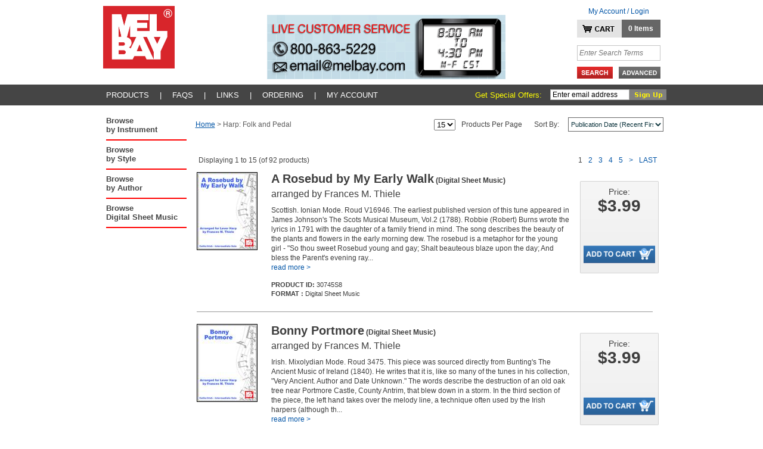

--- FILE ---
content_type: text/html; charset=utf-8
request_url: https://www.melbay.com/Products/CategoryCenter/H03/Harp.aspx
body_size: 36196
content:



<!DOCTYPE html>
<html>

<head id="ctl00_Head1"><title>
	Harp: Folk and Pedal : Mel Bay
</title><meta id="ctl00_MetaKeywords" name="keywords" /><meta id="ctl00_MetaDescription" name="description" /><link rel="shortcut icon" href="/images/favicon.ico" /><link rel="icon" type="image/x-ico" href="/images/favicon.ico" />
		<script src="https://ajax.googleapis.com/ajax/libs/jquery/3.6.0/jquery.min.js"></script>
		<script src="https://ajax.googleapis.com/ajax/libs/jqueryui/1.12.1/jquery-ui.min.js"></script>
		<link rel="stylesheet" href="https://ajax.googleapis.com/ajax/libs/jqueryui/1.12.1/themes/smoothness/jquery-ui.css">
	<script src="/bundles/jquery?v=cvSGa1e9EDsNf2jZl4zAWNwbp_RmGgftMQKCJis15_I1"></script>
<link href="/bundles/css?v=zhDcnFRMg4GaJZxVw0kWhSjRRIB3yUX1c5tpwVzf5GA1" rel="stylesheet"/>


	<script type="text/javascript">
		var cookieName = 'cookie2161';
	</script>

	



		<script type="text/javascript">
			$(function() { OpenMenuByCatId(7523); });
		</script>

	<!--Start AliveChat Live Site Monitor Code-->
	

	<!--Start Left Nav Show / Hide Layers -->
	<script type="text/javascript">
	<!--
		function showFloater(objectID) {
			var theElementStyle = document.getElementById(objectID);
			if (theElementStyle.style.display == "none" && theElementStyle.id == objectID) {
				theElementStyle.style.display = "block";

			}
			else if (theElementStyle.style.display == "block" && theElementStyle.id == objectID) {
				theElementStyle.style.display = "none";
			}
		}// -->
	</script>
	<!--End Left Nav Show / Hide Layers -->

	<script src="/scripts/jquery_1_4_3/jquery.fufade.min.js" type="text/javascript"></script>
	<link href="/scripts/jquery_1_4_3/fufade.css" type="text/css" rel="stylesheet" />
	<script language="javascript" type="text/javascript">
		$(function () {
			$('ul#slideshow').fuFade({
				speed: 2000,
				timeout: 4000,
				containerheight: '100px'
			});
		});
		</script>

		<style type="text/css">
		.pnlEmailSignup { float: right;}
		</style>

	<link href="/Controls/JqvSlider5/JqvSlider5.css" type="text/css" rel="stylesheet" />

	<script language="JavaScript" src="https://seal.networksolutions.com/siteseal/javascript/siteseal.js" type="text/javascript"></script>

</head>

<body>
<form name="aspnetForm" method="post" action="./Harp.aspx?categoryId=H03" onsubmit="javascript:return WebForm_OnSubmit();" id="aspnetForm">
<div>
<input type="hidden" name="__EVENTTARGET" id="__EVENTTARGET" value="" />
<input type="hidden" name="__EVENTARGUMENT" id="__EVENTARGUMENT" value="" />
<input type="hidden" name="__LASTFOCUS" id="__LASTFOCUS" value="" />
<input type="hidden" name="__VIEWSTATE" id="__VIEWSTATE" value="/[base64]/////D2QCBQ8WAh8BAv////8PZAIHDxYCHwEC/////w9kAg0PZBYGAgEPDxYMHghwYWdlU2l6ZQIPHghGb3JtS2V5czLtBwABAAAA/////[base64]/SW1hZ2VVcmw9JTdlJTJmQ29udGVudCUyZlNpdGUxNjElMmZQcm9kdWN0SW1hZ2VzJTJmMzA3NDVTOC5qcGcmd2lkdGg9MTAwZGQCAQ8PFgIfA2hkZAIBD2QWBGYPDxYCHw0Fa34vSGFuZGxlcnMvUmVzaXplSW1hZ2VIYW5kbGVyLmFzaHg/SW1hZ2VVcmw9JTdlJTJmQ29udGVudCUyZlNpdGUxNjElMmZQcm9kdWN0SW1hZ2VzJTJmMzA3NDVTMi5qcGcmd2lkdGg9MTAwZGQCAQ8PFgIfA2hkZAICD2QWBGYPDxYCHw0Fa34vSGFuZGxlcnMvUmVzaXplSW1hZ2VIYW5kbGVyLmFzaHg/SW1hZ2VVcmw9JTdlJTJmQ29udGVudCUyZlNpdGUxNjElMmZQcm9kdWN0SW1hZ2VzJTJmMzA3NDVTNy5qcGcmd2lkdGg9MTAwZGQCAQ8PFgIfA2hkZAIDD2QWBGYPDxYCHw0Fa34vSGFuZGxlcnMvUmVzaXplSW1hZ2VIYW5kbGVyLmFzaHg/SW1hZ2VVcmw9JTdlJTJmQ29udGVudCUyZlNpdGUxNjElMmZQcm9kdWN0SW1hZ2VzJTJmMzA3NDVTNi5qcGcmd2lkdGg9MTAwZGQCAQ8PFgIfA2hkZAIED2QWBGYPDxYCHw0Fa34vSGFuZGxlcnMvUmVzaXplSW1hZ2VIYW5kbGVyLmFzaHg/SW1hZ2VVcmw9JTdlJTJmQ29udGVudCUyZlNpdGUxNjElMmZQcm9kdWN0SW1hZ2VzJTJmMzA3NDVTMS5qcGcmd2lkdGg9MTAwZGQCAQ8PFgIfA2hkZAIFD2QWBGYPDxYCHw0Fa34vSGFuZGxlcnMvUmVzaXplSW1hZ2VIYW5kbGVyLmFzaHg/SW1hZ2VVcmw9JTdlJTJmQ29udGVudCUyZlNpdGUxNjElMmZQcm9kdWN0SW1hZ2VzJTJmMzA3NDVTNS5qcGcmd2lkdGg9MTAwZGQCAQ8PFgIfA2hkZAIGD2QWBGYPDxYCHw0Fa34vSGFuZGxlcnMvUmVzaXplSW1hZ2VIYW5kbGVyLmFzaHg/SW1hZ2VVcmw9JTdlJTJmQ29udGVudCUyZlNpdGUxNjElMmZQcm9kdWN0SW1hZ2VzJTJmMzA3NDVTNC5qcGcmd2lkdGg9MTAwZGQCAQ8PFgIfA2hkZAIHD2QWBGYPDxYCHw0Fa34vSGFuZGxlcnMvUmVzaXplSW1hZ2VIYW5kbGVyLmFzaHg/SW1hZ2VVcmw9JTdlJTJmQ29udGVudCUyZlNpdGUxNjElMmZQcm9kdWN0SW1hZ2VzJTJmMzA3NDVTOS5qcGcmd2lkdGg9MTAwZGQCAQ8PFgIfA2hkZAIID2QWBGYPDxYCHw0Fa34vSGFuZGxlcnMvUmVzaXplSW1hZ2VIYW5kbGVyLmFzaHg/SW1hZ2VVcmw9JTdlJTJmQ29udGVudCUyZlNpdGUxNjElMmZQcm9kdWN0SW1hZ2VzJTJmMzA3NDVTMy5qcGcmd2lkdGg9MTAwZGQCAQ8PFgIfA2hkZAIJD2QWBGYPDxYCHw0Fan4vSGFuZGxlcnMvUmVzaXplSW1hZ2VIYW5kbGVyLmFzaHg/[base64]/[base64]/[base64]////[base64]/[base64]" />
</div>

<script type="text/javascript">
//<![CDATA[
var theForm = document.forms['aspnetForm'];
if (!theForm) {
    theForm = document.aspnetForm;
}
function __doPostBack(eventTarget, eventArgument) {
    if (!theForm.onsubmit || (theForm.onsubmit() != false)) {
        theForm.__EVENTTARGET.value = eventTarget;
        theForm.__EVENTARGUMENT.value = eventArgument;
        theForm.submit();
    }
}
//]]>
</script>


<script src="/WebResource.axd?d=LuJMkEGQf_s3A2WDcX8dlTeCG2Yk0aMfbZJfTM1xpBo-P19eKXrTw9Kr_OphYqIqUBSodUHg17gb9ESJEZNM6ahgLMc1&amp;t=638901392248157332" type="text/javascript"></script>


<script src="/WebResource.axd?d=luZwqRl552eowEvsn8zEuBeUkbnmAOSTcTy_J78NVzCnm1m3pqGxsa0rNNvae8iXyQOw3wt5PXYkh3Bz-H8DjM903l81&amp;t=638901392248157332" type="text/javascript"></script>
<script type="text/javascript">
//<![CDATA[
function WebForm_OnSubmit() {
if (typeof(ValidatorOnSubmit) == "function" && ValidatorOnSubmit() == false) return false;
return true;
}
//]]>
</script>

<div>

	<input type="hidden" name="__VIEWSTATEGENERATOR" id="__VIEWSTATEGENERATOR" value="00D670DE" />
</div>


<!-- START Header and Top Nav -->

<!-- Header Wrapper -->
	<div class="header_wrapper" >
			<div id="header-message" align="center">
							<span id="the-message">
								
<!--
ERROR DETAILS: content id cannot be identified

-->
							</span>
					</div>	
	<!-- Header Logo & Search Bar -->
		<div class="header_container">		
		<!-- Start Logo Link Area -->
			<div style="float:left;">
				<div class="header_logo">
					<a href="https://www.melbay.com/Default.aspx">
					<img src="/images/logo_melbay.jpg" border="0" alt="Mel Bay Logo" /></a>
				</div>
			</div>
		<!-- End Logo Link Area -->
		
		<!-- Start CMS - Promotional Banner Ad -->
			<div style="float:left;">
				<div align="right" class="header_promo_ad">
					<ul id="slideshow">
						
								<li id="ctl00_MPHeader_rptSlideshow_ctl00_liSlideshowItem"><a href="#">
									<img alt="" src="/Content/Site161/ContentBlocks/CustomerService_00000128369.jpg"  />
									</a>
									<div class="clear">
									</div>
								</li>
							
								<li id="ctl00_MPHeader_rptSlideshow_ctl01_liSlideshowItem"><a href="#">
									<img alt="" src="/Content/Site161/ContentBlocks/20OffEverything_00000157805.png"  />
									</a>
									<div class="clear">
									</div>
								</li>
							
								<li id="ctl00_MPHeader_rptSlideshow_ctl02_liSlideshowItem"><a href="#">
									<img alt="" src="/Content/Site161/ContentBlocks/CustomerService_00000128370.jpg"  />
									</a>
									<div class="clear">
									</div>
								</li>
							
					</ul>
				</div>
			</div>
		<!-- End CMS - Promotional Banner Ad -->
		
		
			
		<!-- Start Cart Items & Links -->	
			<div align="right" style="float:right;padding:10px 10px 0px 0px;">
				<div class="topnav_cart" style="text-align: center;">
					<a href="https://cart.melbay.com/Account/Login">My Account / Login</a>
					
				</div>
				<div style="float:right;">
					<div style="margin:0px 0px 0px 0px;">
						<div style="float:left;">
							<div class="topnav_cart_image">
								<a href="https://cart.melbay.com/Cart">
								<img src="/images/button_mycart.gif" width="75" height="30" border="0" alt="" /></a></div>
						</div>
						<div style="float:left;">
							<div class="topnav_cart_items">
								<a href="https://cart.melbay.com/Cart"><script type="text/javascript">				                                                                                                             	document.write(GetCartItemCount('cookie2x'));</script> Items</a></div>
						</div>
				<!-- Clears Floated Divs -->
						<div class="clear">
						</div>
					</div>
				</div>
			</div>
		<!-- End Cart Items & Links -->
		
		<!-- Start Search Container -->
			<div style="float:right;">
				<div class="header_search_container">

				<!-- Start Search Bar -->
					<div class="header_search_wrapper">
					<!-- START Search Form -->
						<div id="ctl00_MPHeader_pnlSearch" class="SearchPanel" onkeypress="javascript:return WebForm_FireDefaultButton(event, &#39;ctl00_MPHeader_ibSubmitSearch&#39;)">
	
							<!-- Search Keywords -->
							<div>
								<input name="ctl00$MPHeader$tbSearchTerm" type="text" value="Enter Search Terms" maxlength="40" id="ctl00_MPHeader_tbSearchTerm" class="SearchTermBox" onblur="if(this.value==&#39;&#39;) {this.value = &#39;Enter Search Terms&#39;; }" onfocus="if(this.value==&#39;Enter Search Terms&#39;){this.value = &#39;&#39;};return true;" />
							</div>
							<!-- Submit Button/Link -->
							<div class="header_search_button">
								<div style="float:left;">
									<input type="image" name="ctl00$MPHeader$ibSubmitSearch" id="ctl00_MPHeader_ibSubmitSearch" class="SearchButton" src="../../../images/button_search.gif" onclick="javascript:return SubmitLocalSearch();" style="border-width:0px;" />
								</div>
								<div style="float:left;">
									<div style="margin-left:10px;">
										<a href="https://www.melbay.com/AdvancedSearch/Default.aspx">
										<img src="/images/button_advanced.gif" width="70" height="20" border="0" alt="" />
										</a>
									</div>
								</div>
							</div>
							<!-- Error Text -->
							<div>
								
							</div>
						
</div>
					<!-- END Search Form -->
					</div>
				<!-- End Search Bar -->
			
				</div>
			</div>
		<!-- End Search Container -->
		
		<!-- Clears Floated Divs -->
			<div class="clear">
			</div>
		</div>
	<!-- End Header Logo & Search Bar -->
	
	<!-- Topnav Wrapper -->
		<div class="topnav_wrapper">
		<!-- Begin Top Nav -->
			<div class="topnav_container">
				<div style="float:left;">
					<div class="topnav">
						<ul>
							<li id="subnav_Products_a" onmouseover="show_subnav('subnav_Products');" onmouseout="time_subnav('subnav_Products');"><a href="javascript:null(0);">PRODUCTS</a></li>
							<li>|</li>
							<li id="subnav_FAQs_a" onmouseover="show_subnav('subnav_FAQs');" onmouseout="time_subnav('subnav_FAQs');"><a href="javascript:null(0);">FAQs</a></li>
							<li>|</li>
							<li id="subnav_Links_a" onmouseover="show_subnav('subnav_Links');" onmouseout="time_subnav('subnav_Linkss');"><a href="javascript:null(0);">LINKS</a></li>
							<li>|</li>
							<li id="subnav_Ordering_a" onmouseover="show_subnav('subnav_Ordering');" onmouseout="time_subnav('subnav_Ordering');"><a href="javascript:null(0);">ORDERING</a></li>
							<li>|</li>
							<li><a href='https://cart.melbay.com/Profile' >My Account</a></li>
						</ul>
					</div>
				</div>
				<div id="ctl00_MPHeader_pnlEmailSignup" class="pnlEmailSignup" ValidationGroup="EmailSignUp" onclick="javascript:return WebForm_FireDefaultButton(event, &#39;ctl00_MPHeader_ibEmailSignup&#39;);" onkeypress="javascript:return WebForm_FireDefaultButton(event, &#39;ctl00_MPHeader_ibEmailSignup&#39;)">
	
					<div style="float:left;">
						<div class="NewsletterText">
							Get Special Offers:&nbsp;
							
							<span id="ctl00_MPHeader_regexSubscribeEmail" class="formText" style="color:Red;display:none;">Not a valid email</span>
						</div>
					</div>
					<div style="float:left;">
						<!-- Newsletter -->
						<input name="ctl00$MPHeader$TextBoxSubscribeEmail" type="text" value="Enter email address" maxlength="40" id="ctl00_MPHeader_TextBoxSubscribeEmail" class="NewsletterBox" onblur="if(this.value==&#39;&#39;) {this.value = &#39;Enter email address&#39;; }" onfocus="if(this.value==&#39;Enter email address&#39;){this.value = &#39;&#39;};return true;" />
					</div>
					<div style="float:left;">
						<div class="newsletter_button">
							<input type="image" name="ctl00$MPHeader$ibEmailSignup" id="ctl00_MPHeader_ibEmailSignup" class="SearchButton" src="../../../images/button_newsletter.gif" onclick="javascript:WebForm_DoPostBackWithOptions(new WebForm_PostBackOptions(&quot;ctl00$MPHeader$ibEmailSignup&quot;, &quot;&quot;, true, &quot;EmailSignUp&quot;, &quot;&quot;, false, false))" style="border-width:0px;" />
						</div>
					</div>
					<!-- Clears Floats -->
					<div class="clear">
					</div>
				
</div>
			</div>
		
		<!-- Clears Floats -->
			<div class="clear">
			</div>
		
		
		<!-- Subnav Drop Downs - uses Menuing.js and CSS -->
			
			<!-- Sub Nav -->	
			<div class="subnav_container" id="subnav_Products" onmouseover="keep_subnav();" onmouseout="time_subnav('subnav_Products');">
				<div class="subnav">
					<ul>
						<li><a href="https://www.melbay.com/Products/CategoryCenter.aspx?autoSearch=NewLast30">New Titles - Last 30 Days</a></li>
						<li><a href="https://www.melbay.com/Products/CategoryCenter.aspx?autoSearch=NewLast60">New Titles - 30 to 60 Days</a></li>
						<li><a href="https://www.melbay.com/Products/AllBrowseCategories.aspx">All Products by Category</a></li>
					<!-- <li><a href="https://www.melbay.com/Products/CategoryCenter.aspx?autoSearch=BestSellers">Best Sellers</a></li> -->
						<li><a href="https://www.melbay.com/Products/AtoZList.aspx">Complete Listing A-Z</a></li>
						<li><a href="https://www.melbay.com/Pages/About/DVD_Booklets.aspx">DVD Booklets</a></li>
						<li><a href="https://www.melbay.com/Author/List.aspx?alpha=a">Authors</a></li>
					</ul>
				</div>
			</div>
			
			<!-- Sub Nav -->	
			<div class="subnav_container" id="subnav_FAQs" onmouseover="keep_subnav();" onmouseout="time_subnav('subnav_FAQs');">
				<div class="subnav">
					<ul>
						<li><a href="https://www.melbay.com/Pages/About/How_To_Submit_Works.aspx">How to Submit Works for Publication</a></li>
						<li><a href="https://www.melbay.com/Pages/About/Return_Policy.aspx">Return Policy</a></li>
						<li><a href="https://www.melbay.com/Pages/Item/17080/Online_Media.aspx">Online Media</a></li>
						<li><a href="https://www.melbay.com/Pages/About/Mel-Bay-eBook-FAQ.aspx">eBook FAQ</a></li>
						
					</ul>
				</div>
			</div>
			
			<!-- Sub Nav -->	
			<div class="subnav_container" id="subnav_Links" onmouseover="keep_subnav();" onmouseout="time_subnav('subnav_Links');">
				<div class="subnav">
					<ul>
						<li><a href="https://www.melbay.com/Pages/About/International_Resellers.aspx">International Resellers</a></li>
						<li><a href="https://www.melbay.com/Pages/About/Founder_Tribute.aspx">Founder Tribute</a></li>
						<li><a href="https://www.melbay.com/Pages/About/Glossary_Of_Guitar_Terms.aspx">Glossary of Guitar Terms</a></li>
						<li><a href="mailto:bill@melbay.com">Mel Bay Licensing</a></li>
					</ul>
				</div>
			</div>
			
			<!-- Sub Nav -->	
			<div class="subnav_container" id="subnav_Ordering" onmouseover="keep_subnav();" onmouseout="time_subnav('subnav_Ordering');">
				<div class="subnav">
					<ul>
						<li><a href="https://www.melbay.com/Pages/About/How_To_Order.aspx">US Customers</a></li>
						<li><a href="https://www.melbay.com/Pages/About/International_Ordering_Instructions.aspx">International Customers</a></li>
					</ul>
				</div>
			</div>
			
		<!-- END Subnav Drop Downs -->
		
		
		<!-- End Top Nav -->
		</div>
	<!-- End Topnav Wrapper -->
	
	</div>
<!-- End Header Wrapper -->

<!-- END Header and Top Nav -->


<!-- Centers page on browser -->
<div align="center" style="margin: 0px; overflow: hidden;">

	<!-- Center content custom background color goes here -->
	<div align="center" style="width:955px; background-color:#ffffff;">
	
		<!-- START Main Content Area -->
		<div style="width:955px; padding:0px 0px 0px 0px;">
		
		
		<!-- START MPContentAll Override -->
			
		<!-- START DIV w/ background image for left nav expansion -->
		<div class="product_home_container">
			
			
				<!-- Start Left Column -->
				<div style="float:left;">
					<div align="left" class="column_left">
			
						<!-- START Left Nav -->
						<div class="leftnav">
							
							<!-- START Browse by Instrument -->
							<!-- Browse Toggle Link -->
							<div class="leftnav_level0"><a onclick="showFloater('_1');return false;" class="switch">Browse<br />by Instrument</a></div>
	
								<!-- START Level 1 Container -->
								<div id="_1" class="hidemenu">

								

<div id="JqvTreeMenuContainer" class="JqvTreeMenu">
    
    
    <div>
        <div id="ctl00_MPContentAll_MPLeftNav_JqvTreeMenu0_rptTopLevel_ctl00_JqvTreeMenuTopDiv" class="JqvTreeMenuLevTop">
            <div id="ctl00_MPContentAll_MPLeftNav_JqvTreeMenu0_rptTopLevel_ctl00_treeIconTopLev" class="JqvTreeMenuClosed JqvTreeIconTopLev">&nbsp;</div> 
            <span id="ctl00_MPContentAll_MPLeftNav_JqvTreeMenu0_rptTopLevel_ctl00_lblTopLevel" class="JqvTreeMenuLevTopText">Guitar</span>
            
        </div>
        
        
        <div class="JqvTreeMenuLev" id="JqvTreeMenuLev0Div"> 
        
            <div id="ctl00_MPContentAll_MPLeftNav_JqvTreeMenu0_rptTopLevel_ctl00_rptLevel0_ctl00_treeIconLev0" class="JqvTreeMenuClosed JqvTreeIconLev0">&nbsp;</div>
        
            
            <a id="ctl00_MPContentAll_MPLeftNav_JqvTreeMenu0_rptTopLevel_ctl00_rptLevel0_ctl00_hlLev0" class="JqvTreeMenuLev0Text" href="https://www.melbay.com/Products/CategoryCenter/G26/guitar-methods.aspx">Guitar Methods</a>
			<span id="ctl00_MPContentAll_MPLeftNav_JqvTreeMenu0_rptTopLevel_ctl00_rptLevel0_ctl00_lblLev0SId" class="JqvTreeMenuSId">7447</span>
            
            
                <div class="JqvTreeMenuLev" id="JqvTreeMenuLev1Div">
                
                    <div id="ctl00_MPContentAll_MPLeftNav_JqvTreeMenu0_rptTopLevel_ctl00_rptLevel0_ctl00_rptLevel1_ctl00_treeIconLev1" class="JqvTreeMenuEnd JqvTreeIconLev1">&nbsp;</div>
                    
                    <a id="ctl00_MPContentAll_MPLeftNav_JqvTreeMenu0_rptTopLevel_ctl00_rptLevel0_ctl00_rptLevel1_ctl00_hlLev1" class="JqvTreeMenuLev1Text" href="https://www.melbay.com/Products/CategoryCenter/G26!G09/classical-and-lute.aspx">Classical and Lute</a>
					<span id="ctl00_MPContentAll_MPLeftNav_JqvTreeMenu0_rptTopLevel_ctl00_rptLevel0_ctl00_rptLevel1_ctl00_lblLev1SId" class="JqvTreeMenuSId">13442</span>

                </div>
            
                <div class="JqvTreeMenuLev" id="JqvTreeMenuLev1Div">
                
                    <div id="ctl00_MPContentAll_MPLeftNav_JqvTreeMenu0_rptTopLevel_ctl00_rptLevel0_ctl00_rptLevel1_ctl01_treeIconLev1" class="JqvTreeMenuEnd JqvTreeIconLev1">&nbsp;</div>
                    
                    <a id="ctl00_MPContentAll_MPLeftNav_JqvTreeMenu0_rptTopLevel_ctl00_rptLevel0_ctl00_rptLevel1_ctl01_hlLev1" class="JqvTreeMenuLev1Text" href="https://www.melbay.com/Products/CategoryCenter/G26!G28/fingerpicking.aspx">Fingerpicking</a>
					<span id="ctl00_MPContentAll_MPLeftNav_JqvTreeMenu0_rptTopLevel_ctl00_rptLevel0_ctl00_rptLevel1_ctl01_lblLev1SId" class="JqvTreeMenuSId">13449</span>

                </div>
            
                <div class="JqvTreeMenuLev" id="JqvTreeMenuLev1Div">
                
                    <div id="ctl00_MPContentAll_MPLeftNav_JqvTreeMenu0_rptTopLevel_ctl00_rptLevel0_ctl00_rptLevel1_ctl02_treeIconLev1" class="JqvTreeMenuEnd JqvTreeIconLev1">&nbsp;</div>
                    
                    <a id="ctl00_MPContentAll_MPLeftNav_JqvTreeMenu0_rptTopLevel_ctl00_rptLevel0_ctl00_rptLevel1_ctl02_hlLev1" class="JqvTreeMenuLev1Text" href="https://www.melbay.com/Products/CategoryCenter/G26!F36/flamenco.aspx">Flamenco</a>
					<span id="ctl00_MPContentAll_MPLeftNav_JqvTreeMenu0_rptTopLevel_ctl00_rptLevel0_ctl00_rptLevel1_ctl02_lblLev1SId" class="JqvTreeMenuSId">13441</span>

                </div>
            
                <div class="JqvTreeMenuLev" id="JqvTreeMenuLev1Div">
                
                    <div id="ctl00_MPContentAll_MPLeftNav_JqvTreeMenu0_rptTopLevel_ctl00_rptLevel0_ctl00_rptLevel1_ctl03_treeIconLev1" class="JqvTreeMenuEnd JqvTreeIconLev1">&nbsp;</div>
                    
                    <a id="ctl00_MPContentAll_MPLeftNav_JqvTreeMenu0_rptTopLevel_ctl00_rptLevel0_ctl00_rptLevel1_ctl03_hlLev1" class="JqvTreeMenuLev1Text" href="https://www.melbay.com/Products/CategoryCenter/G26!G12/flatpicking.aspx">Flatpicking</a>
					<span id="ctl00_MPContentAll_MPLeftNav_JqvTreeMenu0_rptTopLevel_ctl00_rptLevel0_ctl00_rptLevel1_ctl03_lblLev1SId" class="JqvTreeMenuSId">13443</span>

                </div>
            
                <div class="JqvTreeMenuLev" id="JqvTreeMenuLev1Div">
                
                    <div id="ctl00_MPContentAll_MPLeftNav_JqvTreeMenu0_rptTopLevel_ctl00_rptLevel0_ctl00_rptLevel1_ctl04_treeIconLev1" class="JqvTreeMenuEnd JqvTreeIconLev1">&nbsp;</div>
                    
                    <a id="ctl00_MPContentAll_MPLeftNav_JqvTreeMenu0_rptTopLevel_ctl00_rptLevel0_ctl00_rptLevel1_ctl04_hlLev1" class="JqvTreeMenuLev1Text" href="https://www.melbay.com/Products/CategoryCenter/G26!F14/french-language.aspx">French Language</a>
					<span id="ctl00_MPContentAll_MPLeftNav_JqvTreeMenu0_rptTopLevel_ctl00_rptLevel0_ctl00_rptLevel1_ctl04_lblLev1SId" class="JqvTreeMenuSId">14357</span>

                </div>
            
                <div class="JqvTreeMenuLev" id="JqvTreeMenuLev1Div">
                
                    <div id="ctl00_MPContentAll_MPLeftNav_JqvTreeMenu0_rptTopLevel_ctl00_rptLevel0_ctl00_rptLevel1_ctl05_treeIconLev1" class="JqvTreeMenuEnd JqvTreeIconLev1">&nbsp;</div>
                    
                    <a id="ctl00_MPContentAll_MPLeftNav_JqvTreeMenu0_rptTopLevel_ctl00_rptLevel0_ctl00_rptLevel1_ctl05_hlLev1" class="JqvTreeMenuLev1Text" href="https://www.melbay.com/Products/CategoryCenter/G26!G29/gospel-and-sacred.aspx">Gospel and Sacred</a>
					<span id="ctl00_MPContentAll_MPLeftNav_JqvTreeMenu0_rptTopLevel_ctl00_rptLevel0_ctl00_rptLevel1_ctl05_lblLev1SId" class="JqvTreeMenuSId">13450</span>

                </div>
            
                <div class="JqvTreeMenuLev" id="JqvTreeMenuLev1Div">
                
                    <div id="ctl00_MPContentAll_MPLeftNav_JqvTreeMenu0_rptTopLevel_ctl00_rptLevel0_ctl00_rptLevel1_ctl06_treeIconLev1" class="JqvTreeMenuEnd JqvTreeIconLev1">&nbsp;</div>
                    
                    <a id="ctl00_MPContentAll_MPLeftNav_JqvTreeMenu0_rptTopLevel_ctl00_rptLevel0_ctl00_rptLevel1_ctl06_hlLev1" class="JqvTreeMenuLev1Text" href="https://www.melbay.com/Products/CategoryCenter/G26!G18/hawaiianslack-key.aspx">Hawaiian/Slack Key</a>
					<span id="ctl00_MPContentAll_MPLeftNav_JqvTreeMenu0_rptTopLevel_ctl00_rptLevel0_ctl00_rptLevel1_ctl06_lblLev1SId" class="JqvTreeMenuSId">13447</span>

                </div>
            
                <div class="JqvTreeMenuLev" id="JqvTreeMenuLev1Div">
                
                    <div id="ctl00_MPContentAll_MPLeftNav_JqvTreeMenu0_rptTopLevel_ctl00_rptLevel0_ctl00_rptLevel1_ctl07_treeIconLev1" class="JqvTreeMenuEnd JqvTreeIconLev1">&nbsp;</div>
                    
                    <a id="ctl00_MPContentAll_MPLeftNav_JqvTreeMenu0_rptTopLevel_ctl00_rptLevel0_ctl00_rptLevel1_ctl07_hlLev1" class="JqvTreeMenuLev1Text" href="https://www.melbay.com/Products/CategoryCenter/G26!G30/jazz-and-contemporary.aspx">Jazz and Contemporary</a>
					<span id="ctl00_MPContentAll_MPLeftNav_JqvTreeMenu0_rptTopLevel_ctl00_rptLevel0_ctl00_rptLevel1_ctl07_lblLev1SId" class="JqvTreeMenuSId">13451</span>

                </div>
            
                <div class="JqvTreeMenuLev" id="JqvTreeMenuLev1Div">
                
                    <div id="ctl00_MPContentAll_MPLeftNav_JqvTreeMenu0_rptTopLevel_ctl00_rptLevel0_ctl00_rptLevel1_ctl08_treeIconLev1" class="JqvTreeMenuEnd JqvTreeIconLev1">&nbsp;</div>
                    
                    <a id="ctl00_MPContentAll_MPLeftNav_JqvTreeMenu0_rptTopLevel_ctl00_rptLevel0_ctl00_rptLevel1_ctl08_hlLev1" class="JqvTreeMenuLev1Text" href="https://www.melbay.com/Products/CategoryCenter/G26!G32/latin.aspx">Latin</a>
					<span id="ctl00_MPContentAll_MPLeftNav_JqvTreeMenu0_rptTopLevel_ctl00_rptLevel0_ctl00_rptLevel1_ctl08_lblLev1SId" class="JqvTreeMenuSId">13452</span>

                </div>
            
                <div class="JqvTreeMenuLev" id="JqvTreeMenuLev1Div">
                
                    <div id="ctl00_MPContentAll_MPLeftNav_JqvTreeMenu0_rptTopLevel_ctl00_rptLevel0_ctl00_rptLevel1_ctl09_treeIconLev1" class="JqvTreeMenuEnd JqvTreeIconLev1">&nbsp;</div>
                    
                    <a id="ctl00_MPContentAll_MPLeftNav_JqvTreeMenu0_rptTopLevel_ctl00_rptLevel0_ctl00_rptLevel1_ctl09_hlLev1" class="JqvTreeMenuLev1Text" href="https://www.melbay.com/Products/CategoryCenter/G26!G14/pedal-and-lap-steel.aspx">Pedal and Lap Steel</a>
					<span id="ctl00_MPContentAll_MPLeftNav_JqvTreeMenu0_rptTopLevel_ctl00_rptLevel0_ctl00_rptLevel1_ctl09_lblLev1SId" class="JqvTreeMenuSId">13444</span>

                </div>
            
                <div class="JqvTreeMenuLev" id="JqvTreeMenuLev1Div">
                
                    <div id="ctl00_MPContentAll_MPLeftNav_JqvTreeMenu0_rptTopLevel_ctl00_rptLevel0_ctl00_rptLevel1_ctl10_treeIconLev1" class="JqvTreeMenuEnd JqvTreeIconLev1">&nbsp;</div>
                    
                    <a id="ctl00_MPContentAll_MPLeftNav_JqvTreeMenu0_rptTopLevel_ctl00_rptLevel0_ctl00_rptLevel1_ctl10_hlLev1" class="JqvTreeMenuLev1Text" href="https://www.melbay.com/Products/CategoryCenter/G26!G16/resonator.aspx">Resonator</a>
					<span id="ctl00_MPContentAll_MPLeftNav_JqvTreeMenu0_rptTopLevel_ctl00_rptLevel0_ctl00_rptLevel1_ctl10_lblLev1SId" class="JqvTreeMenuSId">13445</span>

                </div>
            
                <div class="JqvTreeMenuLev" id="JqvTreeMenuLev1Div">
                
                    <div id="ctl00_MPContentAll_MPLeftNav_JqvTreeMenu0_rptTopLevel_ctl00_rptLevel0_ctl00_rptLevel1_ctl11_treeIconLev1" class="JqvTreeMenuEnd JqvTreeIconLev1">&nbsp;</div>
                    
                    <a id="ctl00_MPContentAll_MPLeftNav_JqvTreeMenu0_rptTopLevel_ctl00_rptLevel0_ctl00_rptLevel1_ctl11_hlLev1" class="JqvTreeMenuLev1Text" href="https://www.melbay.com/Products/CategoryCenter/G26!G17/rock--blues.aspx">Rock & Blues</a>
					<span id="ctl00_MPContentAll_MPLeftNav_JqvTreeMenu0_rptTopLevel_ctl00_rptLevel0_ctl00_rptLevel1_ctl11_lblLev1SId" class="JqvTreeMenuSId">13446</span>

                </div>
            
                <div class="JqvTreeMenuLev" id="JqvTreeMenuLev1Div">
                
                    <div id="ctl00_MPContentAll_MPLeftNav_JqvTreeMenu0_rptTopLevel_ctl00_rptLevel0_ctl00_rptLevel1_ctl12_treeIconLev1" class="JqvTreeMenuEnd JqvTreeIconLev1">&nbsp;</div>
                    
                    <a id="ctl00_MPContentAll_MPLeftNav_JqvTreeMenu0_rptTopLevel_ctl00_rptLevel0_ctl00_rptLevel1_ctl12_hlLev1" class="JqvTreeMenuLev1Text" href="https://www.melbay.com/Products/CategoryCenter/G26!G19/slidebottleneck.aspx">Slide/Bottleneck</a>
					<span id="ctl00_MPContentAll_MPLeftNav_JqvTreeMenu0_rptTopLevel_ctl00_rptLevel0_ctl00_rptLevel1_ctl12_lblLev1SId" class="JqvTreeMenuSId">13448</span>

                </div>
            
                <div class="JqvTreeMenuLev" id="JqvTreeMenuLev1Div">
                
                    <div id="ctl00_MPContentAll_MPLeftNav_JqvTreeMenu0_rptTopLevel_ctl00_rptLevel0_ctl00_rptLevel1_ctl13_treeIconLev1" class="JqvTreeMenuEnd JqvTreeIconLev1">&nbsp;</div>
                    
                    <a id="ctl00_MPContentAll_MPLeftNav_JqvTreeMenu0_rptTopLevel_ctl00_rptLevel0_ctl00_rptLevel1_ctl13_hlLev1" class="JqvTreeMenuLev1Text" href="https://www.melbay.com/Products/CategoryCenter/G26!S26/spanish-language.aspx">Spanish Language</a>
					<span id="ctl00_MPContentAll_MPLeftNav_JqvTreeMenu0_rptTopLevel_ctl00_rptLevel0_ctl00_rptLevel1_ctl13_lblLev1SId" class="JqvTreeMenuSId">14358</span>

                </div>
            
        
        </div>
        
        <div class="JqvTreeMenuLev" id="JqvTreeMenuLev0Div"> 
        
            <div id="ctl00_MPContentAll_MPLeftNav_JqvTreeMenu0_rptTopLevel_ctl00_rptLevel0_ctl01_treeIconLev0" class="JqvTreeMenuClosed JqvTreeIconLev0">&nbsp;</div>
        
            
            <a id="ctl00_MPContentAll_MPLeftNav_JqvTreeMenu0_rptTopLevel_ctl00_rptLevel0_ctl01_hlLev0" class="JqvTreeMenuLev0Text" href="https://www.melbay.com/Products/CategoryCenter/G09/guitar-classical-and-lute.aspx">Guitar: Classical and Lute</a>
			<span id="ctl00_MPContentAll_MPLeftNav_JqvTreeMenu0_rptTopLevel_ctl00_rptLevel0_ctl01_lblLev0SId" class="JqvTreeMenuSId">7412</span>
            
            
                <div class="JqvTreeMenuLev" id="JqvTreeMenuLev1Div">
                
                    <div id="ctl00_MPContentAll_MPLeftNav_JqvTreeMenu0_rptTopLevel_ctl00_rptLevel0_ctl01_rptLevel1_ctl00_treeIconLev1" class="JqvTreeMenuEnd JqvTreeIconLev1">&nbsp;</div>
                    
                    <a id="ctl00_MPContentAll_MPLeftNav_JqvTreeMenu0_rptTopLevel_ctl00_rptLevel0_ctl01_rptLevel1_ctl00_hlLev1" class="JqvTreeMenuLev1Text" href="https://www.melbay.com/Products/CategoryCenter/G09!C73/chamber-music.aspx">Chamber Music</a>
					<span id="ctl00_MPContentAll_MPLeftNav_JqvTreeMenu0_rptTopLevel_ctl00_rptLevel0_ctl01_rptLevel1_ctl00_lblLev1SId" class="JqvTreeMenuSId">13287</span>

                </div>
            
                <div class="JqvTreeMenuLev" id="JqvTreeMenuLev1Div">
                
                    <div id="ctl00_MPContentAll_MPLeftNav_JqvTreeMenu0_rptTopLevel_ctl00_rptLevel0_ctl01_rptLevel1_ctl01_treeIconLev1" class="JqvTreeMenuEnd JqvTreeIconLev1">&nbsp;</div>
                    
                    <a id="ctl00_MPContentAll_MPLeftNav_JqvTreeMenu0_rptTopLevel_ctl00_rptLevel0_ctl01_rptLevel1_ctl01_hlLev1" class="JqvTreeMenuLev1Text" href="https://www.melbay.com/Products/CategoryCenter/G09!D41/duet-and-ensemble.aspx">Duet and Ensemble</a>
					<span id="ctl00_MPContentAll_MPLeftNav_JqvTreeMenu0_rptTopLevel_ctl00_rptLevel0_ctl01_rptLevel1_ctl01_lblLev1SId" class="JqvTreeMenuSId">13288</span>

                </div>
            
                <div class="JqvTreeMenuLev" id="JqvTreeMenuLev1Div">
                
                    <div id="ctl00_MPContentAll_MPLeftNav_JqvTreeMenu0_rptTopLevel_ctl00_rptLevel0_ctl01_rptLevel1_ctl02_treeIconLev1" class="JqvTreeMenuEnd JqvTreeIconLev1">&nbsp;</div>
                    
                    <a id="ctl00_MPContentAll_MPLeftNav_JqvTreeMenu0_rptTopLevel_ctl00_rptLevel0_ctl01_rptLevel1_ctl02_hlLev1" class="JqvTreeMenuLev1Text" href="https://www.melbay.com/Products/CategoryCenter/G09!F14/french-language.aspx">French Language</a>
					<span id="ctl00_MPContentAll_MPLeftNav_JqvTreeMenu0_rptTopLevel_ctl00_rptLevel0_ctl01_rptLevel1_ctl02_lblLev1SId" class="JqvTreeMenuSId">14352</span>

                </div>
            
                <div class="JqvTreeMenuLev" id="JqvTreeMenuLev1Div">
                
                    <div id="ctl00_MPContentAll_MPLeftNav_JqvTreeMenu0_rptTopLevel_ctl00_rptLevel0_ctl01_rptLevel1_ctl03_treeIconLev1" class="JqvTreeMenuEnd JqvTreeIconLev1">&nbsp;</div>
                    
                    <a id="ctl00_MPContentAll_MPLeftNav_JqvTreeMenu0_rptTopLevel_ctl00_rptLevel0_ctl01_rptLevel1_ctl03_hlLev1" class="JqvTreeMenuLev1Text" href="https://www.melbay.com/Products/CategoryCenter/G09!G21/german-language.aspx">German Language</a>
					<span id="ctl00_MPContentAll_MPLeftNav_JqvTreeMenu0_rptTopLevel_ctl00_rptLevel0_ctl01_rptLevel1_ctl03_lblLev1SId" class="JqvTreeMenuSId">14386</span>

                </div>
            
                <div class="JqvTreeMenuLev" id="JqvTreeMenuLev1Div">
                
                    <div id="ctl00_MPContentAll_MPLeftNav_JqvTreeMenu0_rptTopLevel_ctl00_rptLevel0_ctl01_rptLevel1_ctl04_treeIconLev1" class="JqvTreeMenuEnd JqvTreeIconLev1">&nbsp;</div>
                    
                    <a id="ctl00_MPContentAll_MPLeftNav_JqvTreeMenu0_rptTopLevel_ctl00_rptLevel0_ctl01_rptLevel1_ctl04_hlLev1" class="JqvTreeMenuLev1Text" href="https://www.melbay.com/Products/CategoryCenter/G09!J05/japanese-language.aspx">Japanese Language</a>
					<span id="ctl00_MPContentAll_MPLeftNav_JqvTreeMenu0_rptTopLevel_ctl00_rptLevel0_ctl01_rptLevel1_ctl04_lblLev1SId" class="JqvTreeMenuSId">14387</span>

                </div>
            
                <div class="JqvTreeMenuLev" id="JqvTreeMenuLev1Div">
                
                    <div id="ctl00_MPContentAll_MPLeftNav_JqvTreeMenu0_rptTopLevel_ctl00_rptLevel0_ctl01_rptLevel1_ctl05_treeIconLev1" class="JqvTreeMenuEnd JqvTreeIconLev1">&nbsp;</div>
                    
                    <a id="ctl00_MPContentAll_MPLeftNav_JqvTreeMenu0_rptTopLevel_ctl00_rptLevel0_ctl01_rptLevel1_ctl05_hlLev1" class="JqvTreeMenuLev1Text" href="https://www.melbay.com/Products/CategoryCenter/G09!M05/method.aspx">Method</a>
					<span id="ctl00_MPContentAll_MPLeftNav_JqvTreeMenu0_rptTopLevel_ctl00_rptLevel0_ctl01_rptLevel1_ctl05_lblLev1SId" class="JqvTreeMenuSId">13289</span>

                </div>
            
                <div class="JqvTreeMenuLev" id="JqvTreeMenuLev1Div">
                
                    <div id="ctl00_MPContentAll_MPLeftNav_JqvTreeMenu0_rptTopLevel_ctl00_rptLevel0_ctl01_rptLevel1_ctl06_treeIconLev1" class="JqvTreeMenuEnd JqvTreeIconLev1">&nbsp;</div>
                    
                    <a id="ctl00_MPContentAll_MPLeftNav_JqvTreeMenu0_rptTopLevel_ctl00_rptLevel0_ctl01_rptLevel1_ctl06_hlLev1" class="JqvTreeMenuLev1Text" href="https://www.melbay.com/Products/CategoryCenter/G09!S15/solos.aspx">Solos</a>
					<span id="ctl00_MPContentAll_MPLeftNav_JqvTreeMenu0_rptTopLevel_ctl00_rptLevel0_ctl01_rptLevel1_ctl06_lblLev1SId" class="JqvTreeMenuSId">13290</span>

                </div>
            
                <div class="JqvTreeMenuLev" id="JqvTreeMenuLev1Div">
                
                    <div id="ctl00_MPContentAll_MPLeftNav_JqvTreeMenu0_rptTopLevel_ctl00_rptLevel0_ctl01_rptLevel1_ctl07_treeIconLev1" class="JqvTreeMenuEnd JqvTreeIconLev1">&nbsp;</div>
                    
                    <a id="ctl00_MPContentAll_MPLeftNav_JqvTreeMenu0_rptTopLevel_ctl00_rptLevel0_ctl01_rptLevel1_ctl07_hlLev1" class="JqvTreeMenuLev1Text" href="https://www.melbay.com/Products/CategoryCenter/G09!S26/spanish-language.aspx">Spanish Language</a>
					<span id="ctl00_MPContentAll_MPLeftNav_JqvTreeMenu0_rptTopLevel_ctl00_rptLevel0_ctl01_rptLevel1_ctl07_lblLev1SId" class="JqvTreeMenuSId">14353</span>

                </div>
            
                <div class="JqvTreeMenuLev" id="JqvTreeMenuLev1Div">
                
                    <div id="ctl00_MPContentAll_MPLeftNav_JqvTreeMenu0_rptTopLevel_ctl00_rptLevel0_ctl01_rptLevel1_ctl08_treeIconLev1" class="JqvTreeMenuEnd JqvTreeIconLev1">&nbsp;</div>
                    
                    <a id="ctl00_MPContentAll_MPLeftNav_JqvTreeMenu0_rptTopLevel_ctl00_rptLevel0_ctl01_rptLevel1_ctl08_hlLev1" class="JqvTreeMenuLev1Text" href="https://www.melbay.com/Products/CategoryCenter/G09!T45/technique-theory-and-reference.aspx">Technique, Theory and Reference</a>
					<span id="ctl00_MPContentAll_MPLeftNav_JqvTreeMenu0_rptTopLevel_ctl00_rptLevel0_ctl01_rptLevel1_ctl08_lblLev1SId" class="JqvTreeMenuSId">13291</span>

                </div>
            
        
        </div>
        
        <div class="JqvTreeMenuLev" id="JqvTreeMenuLev0Div"> 
        
            <div id="ctl00_MPContentAll_MPLeftNav_JqvTreeMenu0_rptTopLevel_ctl00_rptLevel0_ctl02_treeIconLev0" class="JqvTreeMenuClosed JqvTreeIconLev0">&nbsp;</div>
        
            
            <a id="ctl00_MPContentAll_MPLeftNav_JqvTreeMenu0_rptTopLevel_ctl00_rptLevel0_ctl02_hlLev0" class="JqvTreeMenuLev0Text" href="https://www.melbay.com/Products/CategoryCenter/G28/guitar-fingerpicking.aspx">Guitar: Fingerpicking</a>
			<span id="ctl00_MPContentAll_MPLeftNav_JqvTreeMenu0_rptTopLevel_ctl00_rptLevel0_ctl02_lblLev0SId" class="JqvTreeMenuSId">7472</span>
            
            
                <div class="JqvTreeMenuLev" id="JqvTreeMenuLev1Div">
                
                    <div id="ctl00_MPContentAll_MPLeftNav_JqvTreeMenu0_rptTopLevel_ctl00_rptLevel0_ctl02_rptLevel1_ctl00_treeIconLev1" class="JqvTreeMenuEnd JqvTreeIconLev1">&nbsp;</div>
                    
                    <a id="ctl00_MPContentAll_MPLeftNav_JqvTreeMenu0_rptTopLevel_ctl00_rptLevel0_ctl02_rptLevel1_ctl00_hlLev1" class="JqvTreeMenuLev1Text" href="https://www.melbay.com/Products/CategoryCenter/G28!D41/duet-and-ensemble.aspx">Duet and Ensemble</a>
					<span id="ctl00_MPContentAll_MPLeftNav_JqvTreeMenu0_rptTopLevel_ctl00_rptLevel0_ctl02_rptLevel1_ctl00_lblLev1SId" class="JqvTreeMenuSId">13292</span>

                </div>
            
                <div class="JqvTreeMenuLev" id="JqvTreeMenuLev1Div">
                
                    <div id="ctl00_MPContentAll_MPLeftNav_JqvTreeMenu0_rptTopLevel_ctl00_rptLevel0_ctl02_rptLevel1_ctl01_treeIconLev1" class="JqvTreeMenuEnd JqvTreeIconLev1">&nbsp;</div>
                    
                    <a id="ctl00_MPContentAll_MPLeftNav_JqvTreeMenu0_rptTopLevel_ctl00_rptLevel0_ctl02_rptLevel1_ctl01_hlLev1" class="JqvTreeMenuLev1Text" href="https://www.melbay.com/Products/CategoryCenter/G28!G21/german-language.aspx">German Language</a>
					<span id="ctl00_MPContentAll_MPLeftNav_JqvTreeMenu0_rptTopLevel_ctl00_rptLevel0_ctl02_rptLevel1_ctl01_lblLev1SId" class="JqvTreeMenuSId">14390</span>

                </div>
            
                <div class="JqvTreeMenuLev" id="JqvTreeMenuLev1Div">
                
                    <div id="ctl00_MPContentAll_MPLeftNav_JqvTreeMenu0_rptTopLevel_ctl00_rptLevel0_ctl02_rptLevel1_ctl02_treeIconLev1" class="JqvTreeMenuEnd JqvTreeIconLev1">&nbsp;</div>
                    
                    <a id="ctl00_MPContentAll_MPLeftNav_JqvTreeMenu0_rptTopLevel_ctl00_rptLevel0_ctl02_rptLevel1_ctl02_hlLev1" class="JqvTreeMenuLev1Text" href="https://www.melbay.com/Products/CategoryCenter/G28!M05/method.aspx">Method</a>
					<span id="ctl00_MPContentAll_MPLeftNav_JqvTreeMenu0_rptTopLevel_ctl00_rptLevel0_ctl02_rptLevel1_ctl02_lblLev1SId" class="JqvTreeMenuSId">13293</span>

                </div>
            
                <div class="JqvTreeMenuLev" id="JqvTreeMenuLev1Div">
                
                    <div id="ctl00_MPContentAll_MPLeftNav_JqvTreeMenu0_rptTopLevel_ctl00_rptLevel0_ctl02_rptLevel1_ctl03_treeIconLev1" class="JqvTreeMenuEnd JqvTreeIconLev1">&nbsp;</div>
                    
                    <a id="ctl00_MPContentAll_MPLeftNav_JqvTreeMenu0_rptTopLevel_ctl00_rptLevel0_ctl02_rptLevel1_ctl03_hlLev1" class="JqvTreeMenuLev1Text" href="https://www.melbay.com/Products/CategoryCenter/G28!P90/portugese-language.aspx">Portugese Language</a>
					<span id="ctl00_MPContentAll_MPLeftNav_JqvTreeMenu0_rptTopLevel_ctl00_rptLevel0_ctl02_rptLevel1_ctl03_lblLev1SId" class="JqvTreeMenuSId">14391</span>

                </div>
            
                <div class="JqvTreeMenuLev" id="JqvTreeMenuLev1Div">
                
                    <div id="ctl00_MPContentAll_MPLeftNav_JqvTreeMenu0_rptTopLevel_ctl00_rptLevel0_ctl02_rptLevel1_ctl04_treeIconLev1" class="JqvTreeMenuEnd JqvTreeIconLev1">&nbsp;</div>
                    
                    <a id="ctl00_MPContentAll_MPLeftNav_JqvTreeMenu0_rptTopLevel_ctl00_rptLevel0_ctl02_rptLevel1_ctl04_hlLev1" class="JqvTreeMenuLev1Text" href="https://www.melbay.com/Products/CategoryCenter/G28!R33/russian-language.aspx">Russian Language</a>
					<span id="ctl00_MPContentAll_MPLeftNav_JqvTreeMenu0_rptTopLevel_ctl00_rptLevel0_ctl02_rptLevel1_ctl04_lblLev1SId" class="JqvTreeMenuSId">14359</span>

                </div>
            
                <div class="JqvTreeMenuLev" id="JqvTreeMenuLev1Div">
                
                    <div id="ctl00_MPContentAll_MPLeftNav_JqvTreeMenu0_rptTopLevel_ctl00_rptLevel0_ctl02_rptLevel1_ctl05_treeIconLev1" class="JqvTreeMenuEnd JqvTreeIconLev1">&nbsp;</div>
                    
                    <a id="ctl00_MPContentAll_MPLeftNav_JqvTreeMenu0_rptTopLevel_ctl00_rptLevel0_ctl02_rptLevel1_ctl05_hlLev1" class="JqvTreeMenuLev1Text" href="https://www.melbay.com/Products/CategoryCenter/G28!S15/solos.aspx">Solos</a>
					<span id="ctl00_MPContentAll_MPLeftNav_JqvTreeMenu0_rptTopLevel_ctl00_rptLevel0_ctl02_rptLevel1_ctl05_lblLev1SId" class="JqvTreeMenuSId">13294</span>

                </div>
            
                <div class="JqvTreeMenuLev" id="JqvTreeMenuLev1Div">
                
                    <div id="ctl00_MPContentAll_MPLeftNav_JqvTreeMenu0_rptTopLevel_ctl00_rptLevel0_ctl02_rptLevel1_ctl06_treeIconLev1" class="JqvTreeMenuEnd JqvTreeIconLev1">&nbsp;</div>
                    
                    <a id="ctl00_MPContentAll_MPLeftNav_JqvTreeMenu0_rptTopLevel_ctl00_rptLevel0_ctl02_rptLevel1_ctl06_hlLev1" class="JqvTreeMenuLev1Text" href="https://www.melbay.com/Products/CategoryCenter/G28!S26/spanish-language.aspx">Spanish Language</a>
					<span id="ctl00_MPContentAll_MPLeftNav_JqvTreeMenu0_rptTopLevel_ctl00_rptLevel0_ctl02_rptLevel1_ctl06_lblLev1SId" class="JqvTreeMenuSId">14360</span>

                </div>
            
                <div class="JqvTreeMenuLev" id="JqvTreeMenuLev1Div">
                
                    <div id="ctl00_MPContentAll_MPLeftNav_JqvTreeMenu0_rptTopLevel_ctl00_rptLevel0_ctl02_rptLevel1_ctl07_treeIconLev1" class="JqvTreeMenuEnd JqvTreeIconLev1">&nbsp;</div>
                    
                    <a id="ctl00_MPContentAll_MPLeftNav_JqvTreeMenu0_rptTopLevel_ctl00_rptLevel0_ctl02_rptLevel1_ctl07_hlLev1" class="JqvTreeMenuLev1Text" href="https://www.melbay.com/Products/CategoryCenter/G28!T45/technique-theory-and-reference.aspx">Technique, Theory and Reference</a>
					<span id="ctl00_MPContentAll_MPLeftNav_JqvTreeMenu0_rptTopLevel_ctl00_rptLevel0_ctl02_rptLevel1_ctl07_lblLev1SId" class="JqvTreeMenuSId">13296</span>

                </div>
            
                <div class="JqvTreeMenuLev" id="JqvTreeMenuLev1Div">
                
                    <div id="ctl00_MPContentAll_MPLeftNav_JqvTreeMenu0_rptTopLevel_ctl00_rptLevel0_ctl02_rptLevel1_ctl08_treeIconLev1" class="JqvTreeMenuEnd JqvTreeIconLev1">&nbsp;</div>
                    
                    <a id="ctl00_MPContentAll_MPLeftNav_JqvTreeMenu0_rptTopLevel_ctl00_rptLevel0_ctl02_rptLevel1_ctl08_hlLev1" class="JqvTreeMenuLev1Text" href="https://www.melbay.com/Products/CategoryCenter/G28!T23/tunebook.aspx">Tunebook</a>
					<span id="ctl00_MPContentAll_MPLeftNav_JqvTreeMenu0_rptTopLevel_ctl00_rptLevel0_ctl02_rptLevel1_ctl08_lblLev1SId" class="JqvTreeMenuSId">13295</span>

                </div>
            
        
        </div>
        
        <div class="JqvTreeMenuLev" id="JqvTreeMenuLev0Div"> 
        
            <div id="ctl00_MPContentAll_MPLeftNav_JqvTreeMenu0_rptTopLevel_ctl00_rptLevel0_ctl03_treeIconLev0" class="JqvTreeMenuClosed JqvTreeIconLev0">&nbsp;</div>
        
            
            <a id="ctl00_MPContentAll_MPLeftNav_JqvTreeMenu0_rptTopLevel_ctl00_rptLevel0_ctl03_hlLev0" class="JqvTreeMenuLev0Text" href="https://www.melbay.com/Products/CategoryCenter/F36/guitar-flamenco.aspx">Guitar: Flamenco</a>
			<span id="ctl00_MPContentAll_MPLeftNav_JqvTreeMenu0_rptTopLevel_ctl00_rptLevel0_ctl03_lblLev0SId" class="JqvTreeMenuSId">7406</span>
            
            
                <div class="JqvTreeMenuLev" id="JqvTreeMenuLev1Div">
                
                    <div id="ctl00_MPContentAll_MPLeftNav_JqvTreeMenu0_rptTopLevel_ctl00_rptLevel0_ctl03_rptLevel1_ctl00_treeIconLev1" class="JqvTreeMenuEnd JqvTreeIconLev1">&nbsp;</div>
                    
                    <a id="ctl00_MPContentAll_MPLeftNav_JqvTreeMenu0_rptTopLevel_ctl00_rptLevel0_ctl03_rptLevel1_ctl00_hlLev1" class="JqvTreeMenuLev1Text" href="https://www.melbay.com/Products/CategoryCenter/F36!D41/duets-and-ensembles.aspx">Duets and Ensembles</a>
					<span id="ctl00_MPContentAll_MPLeftNav_JqvTreeMenu0_rptTopLevel_ctl00_rptLevel0_ctl03_rptLevel1_ctl00_lblLev1SId" class="JqvTreeMenuSId">13419</span>

                </div>
            
                <div class="JqvTreeMenuLev" id="JqvTreeMenuLev1Div">
                
                    <div id="ctl00_MPContentAll_MPLeftNav_JqvTreeMenu0_rptTopLevel_ctl00_rptLevel0_ctl03_rptLevel1_ctl01_treeIconLev1" class="JqvTreeMenuEnd JqvTreeIconLev1">&nbsp;</div>
                    
                    <a id="ctl00_MPContentAll_MPLeftNav_JqvTreeMenu0_rptTopLevel_ctl00_rptLevel0_ctl03_rptLevel1_ctl01_hlLev1" class="JqvTreeMenuLev1Text" href="https://www.melbay.com/Products/CategoryCenter/F36!M05/method.aspx">Method</a>
					<span id="ctl00_MPContentAll_MPLeftNav_JqvTreeMenu0_rptTopLevel_ctl00_rptLevel0_ctl03_rptLevel1_ctl01_lblLev1SId" class="JqvTreeMenuSId">13420</span>

                </div>
            
                <div class="JqvTreeMenuLev" id="JqvTreeMenuLev1Div">
                
                    <div id="ctl00_MPContentAll_MPLeftNav_JqvTreeMenu0_rptTopLevel_ctl00_rptLevel0_ctl03_rptLevel1_ctl02_treeIconLev1" class="JqvTreeMenuEnd JqvTreeIconLev1">&nbsp;</div>
                    
                    <a id="ctl00_MPContentAll_MPLeftNav_JqvTreeMenu0_rptTopLevel_ctl00_rptLevel0_ctl03_rptLevel1_ctl02_hlLev1" class="JqvTreeMenuLev1Text" href="https://www.melbay.com/Products/CategoryCenter/F36!S15/solos.aspx">Solos</a>
					<span id="ctl00_MPContentAll_MPLeftNav_JqvTreeMenu0_rptTopLevel_ctl00_rptLevel0_ctl03_rptLevel1_ctl02_lblLev1SId" class="JqvTreeMenuSId">13421</span>

                </div>
            
                <div class="JqvTreeMenuLev" id="JqvTreeMenuLev1Div">
                
                    <div id="ctl00_MPContentAll_MPLeftNav_JqvTreeMenu0_rptTopLevel_ctl00_rptLevel0_ctl03_rptLevel1_ctl03_treeIconLev1" class="JqvTreeMenuEnd JqvTreeIconLev1">&nbsp;</div>
                    
                    <a id="ctl00_MPContentAll_MPLeftNav_JqvTreeMenu0_rptTopLevel_ctl00_rptLevel0_ctl03_rptLevel1_ctl03_hlLev1" class="JqvTreeMenuLev1Text" href="https://www.melbay.com/Products/CategoryCenter/F36!S26/spanish-language.aspx">Spanish Language</a>
					<span id="ctl00_MPContentAll_MPLeftNav_JqvTreeMenu0_rptTopLevel_ctl00_rptLevel0_ctl03_rptLevel1_ctl03_lblLev1SId" class="JqvTreeMenuSId">14385</span>

                </div>
            
                <div class="JqvTreeMenuLev" id="JqvTreeMenuLev1Div">
                
                    <div id="ctl00_MPContentAll_MPLeftNav_JqvTreeMenu0_rptTopLevel_ctl00_rptLevel0_ctl03_rptLevel1_ctl04_treeIconLev1" class="JqvTreeMenuEnd JqvTreeIconLev1">&nbsp;</div>
                    
                    <a id="ctl00_MPContentAll_MPLeftNav_JqvTreeMenu0_rptTopLevel_ctl00_rptLevel0_ctl03_rptLevel1_ctl04_hlLev1" class="JqvTreeMenuLev1Text" href="https://www.melbay.com/Products/CategoryCenter/F36!T45/technique-theory-and-reference.aspx">Technique, Theory and Reference</a>
					<span id="ctl00_MPContentAll_MPLeftNav_JqvTreeMenu0_rptTopLevel_ctl00_rptLevel0_ctl03_rptLevel1_ctl04_lblLev1SId" class="JqvTreeMenuSId">13422</span>

                </div>
            
        
        </div>
        
        <div class="JqvTreeMenuLev" id="JqvTreeMenuLev0Div"> 
        
            <div id="ctl00_MPContentAll_MPLeftNav_JqvTreeMenu0_rptTopLevel_ctl00_rptLevel0_ctl04_treeIconLev0" class="JqvTreeMenuClosed JqvTreeIconLev0">&nbsp;</div>
        
            
            <a id="ctl00_MPContentAll_MPLeftNav_JqvTreeMenu0_rptTopLevel_ctl00_rptLevel0_ctl04_hlLev0" class="JqvTreeMenuLev0Text" href="https://www.melbay.com/Products/CategoryCenter/G12/guitar-flatpicking.aspx">Guitar: Flatpicking</a>
			<span id="ctl00_MPContentAll_MPLeftNav_JqvTreeMenu0_rptTopLevel_ctl00_rptLevel0_ctl04_lblLev0SId" class="JqvTreeMenuSId">7422</span>
            
            
                <div class="JqvTreeMenuLev" id="JqvTreeMenuLev1Div">
                
                    <div id="ctl00_MPContentAll_MPLeftNav_JqvTreeMenu0_rptTopLevel_ctl00_rptLevel0_ctl04_rptLevel1_ctl00_treeIconLev1" class="JqvTreeMenuEnd JqvTreeIconLev1">&nbsp;</div>
                    
                    <a id="ctl00_MPContentAll_MPLeftNav_JqvTreeMenu0_rptTopLevel_ctl00_rptLevel0_ctl04_rptLevel1_ctl00_hlLev1" class="JqvTreeMenuLev1Text" href="https://www.melbay.com/Products/CategoryCenter/G12!D41/duets-and-ensembles.aspx">Duets and Ensembles</a>
					<span id="ctl00_MPContentAll_MPLeftNav_JqvTreeMenu0_rptTopLevel_ctl00_rptLevel0_ctl04_rptLevel1_ctl00_lblLev1SId" class="JqvTreeMenuSId">13365</span>

                </div>
            
                <div class="JqvTreeMenuLev" id="JqvTreeMenuLev1Div">
                
                    <div id="ctl00_MPContentAll_MPLeftNav_JqvTreeMenu0_rptTopLevel_ctl00_rptLevel0_ctl04_rptLevel1_ctl01_treeIconLev1" class="JqvTreeMenuEnd JqvTreeIconLev1">&nbsp;</div>
                    
                    <a id="ctl00_MPContentAll_MPLeftNav_JqvTreeMenu0_rptTopLevel_ctl00_rptLevel0_ctl04_rptLevel1_ctl01_hlLev1" class="JqvTreeMenuLev1Text" href="https://www.melbay.com/Products/CategoryCenter/G12!G21/german-language.aspx">German Language</a>
					<span id="ctl00_MPContentAll_MPLeftNav_JqvTreeMenu0_rptTopLevel_ctl00_rptLevel0_ctl04_rptLevel1_ctl01_lblLev1SId" class="JqvTreeMenuSId">14388</span>

                </div>
            
                <div class="JqvTreeMenuLev" id="JqvTreeMenuLev1Div">
                
                    <div id="ctl00_MPContentAll_MPLeftNav_JqvTreeMenu0_rptTopLevel_ctl00_rptLevel0_ctl04_rptLevel1_ctl02_treeIconLev1" class="JqvTreeMenuEnd JqvTreeIconLev1">&nbsp;</div>
                    
                    <a id="ctl00_MPContentAll_MPLeftNav_JqvTreeMenu0_rptTopLevel_ctl00_rptLevel0_ctl04_rptLevel1_ctl02_hlLev1" class="JqvTreeMenuLev1Text" href="https://www.melbay.com/Products/CategoryCenter/G12!M05/method.aspx">Method</a>
					<span id="ctl00_MPContentAll_MPLeftNav_JqvTreeMenu0_rptTopLevel_ctl00_rptLevel0_ctl04_rptLevel1_ctl02_lblLev1SId" class="JqvTreeMenuSId">13366</span>

                </div>
            
                <div class="JqvTreeMenuLev" id="JqvTreeMenuLev1Div">
                
                    <div id="ctl00_MPContentAll_MPLeftNav_JqvTreeMenu0_rptTopLevel_ctl00_rptLevel0_ctl04_rptLevel1_ctl03_treeIconLev1" class="JqvTreeMenuEnd JqvTreeIconLev1">&nbsp;</div>
                    
                    <a id="ctl00_MPContentAll_MPLeftNav_JqvTreeMenu0_rptTopLevel_ctl00_rptLevel0_ctl04_rptLevel1_ctl03_hlLev1" class="JqvTreeMenuLev1Text" href="https://www.melbay.com/Products/CategoryCenter/G12!S15/solos.aspx">Solos</a>
					<span id="ctl00_MPContentAll_MPLeftNav_JqvTreeMenu0_rptTopLevel_ctl00_rptLevel0_ctl04_rptLevel1_ctl03_lblLev1SId" class="JqvTreeMenuSId">13367</span>

                </div>
            
                <div class="JqvTreeMenuLev" id="JqvTreeMenuLev1Div">
                
                    <div id="ctl00_MPContentAll_MPLeftNav_JqvTreeMenu0_rptTopLevel_ctl00_rptLevel0_ctl04_rptLevel1_ctl04_treeIconLev1" class="JqvTreeMenuEnd JqvTreeIconLev1">&nbsp;</div>
                    
                    <a id="ctl00_MPContentAll_MPLeftNav_JqvTreeMenu0_rptTopLevel_ctl00_rptLevel0_ctl04_rptLevel1_ctl04_hlLev1" class="JqvTreeMenuLev1Text" href="https://www.melbay.com/Products/CategoryCenter/G12!S26/spanish-language.aspx">Spanish Language</a>
					<span id="ctl00_MPContentAll_MPLeftNav_JqvTreeMenu0_rptTopLevel_ctl00_rptLevel0_ctl04_rptLevel1_ctl04_lblLev1SId" class="JqvTreeMenuSId">14354</span>

                </div>
            
                <div class="JqvTreeMenuLev" id="JqvTreeMenuLev1Div">
                
                    <div id="ctl00_MPContentAll_MPLeftNav_JqvTreeMenu0_rptTopLevel_ctl00_rptLevel0_ctl04_rptLevel1_ctl05_treeIconLev1" class="JqvTreeMenuEnd JqvTreeIconLev1">&nbsp;</div>
                    
                    <a id="ctl00_MPContentAll_MPLeftNav_JqvTreeMenu0_rptTopLevel_ctl00_rptLevel0_ctl04_rptLevel1_ctl05_hlLev1" class="JqvTreeMenuLev1Text" href="https://www.melbay.com/Products/CategoryCenter/G12!T45/technique-theory-and-reference.aspx">Technique, Theory and Reference</a>
					<span id="ctl00_MPContentAll_MPLeftNav_JqvTreeMenu0_rptTopLevel_ctl00_rptLevel0_ctl04_rptLevel1_ctl05_lblLev1SId" class="JqvTreeMenuSId">13369</span>

                </div>
            
                <div class="JqvTreeMenuLev" id="JqvTreeMenuLev1Div">
                
                    <div id="ctl00_MPContentAll_MPLeftNav_JqvTreeMenu0_rptTopLevel_ctl00_rptLevel0_ctl04_rptLevel1_ctl06_treeIconLev1" class="JqvTreeMenuEnd JqvTreeIconLev1">&nbsp;</div>
                    
                    <a id="ctl00_MPContentAll_MPLeftNav_JqvTreeMenu0_rptTopLevel_ctl00_rptLevel0_ctl04_rptLevel1_ctl06_hlLev1" class="JqvTreeMenuLev1Text" href="https://www.melbay.com/Products/CategoryCenter/G12!T23/tunebook.aspx">Tunebook</a>
					<span id="ctl00_MPContentAll_MPLeftNav_JqvTreeMenu0_rptTopLevel_ctl00_rptLevel0_ctl04_rptLevel1_ctl06_lblLev1SId" class="JqvTreeMenuSId">13368</span>

                </div>
            
        
        </div>
        
        <div class="JqvTreeMenuLev" id="JqvTreeMenuLev0Div"> 
        
            <div id="ctl00_MPContentAll_MPLeftNav_JqvTreeMenu0_rptTopLevel_ctl00_rptLevel0_ctl05_treeIconLev0" class="JqvTreeMenuClosed JqvTreeIconLev0">&nbsp;</div>
        
            
            <a id="ctl00_MPContentAll_MPLeftNav_JqvTreeMenu0_rptTopLevel_ctl00_rptLevel0_ctl05_hlLev0" class="JqvTreeMenuLev0Text" href="https://www.melbay.com/Products/CategoryCenter/G29/guitar-gospel-and-sacred.aspx">Guitar: Gospel and Sacred</a>
			<span id="ctl00_MPContentAll_MPLeftNav_JqvTreeMenu0_rptTopLevel_ctl00_rptLevel0_ctl05_lblLev0SId" class="JqvTreeMenuSId">7484</span>
            
            
                <div class="JqvTreeMenuLev" id="JqvTreeMenuLev1Div">
                
                    <div id="ctl00_MPContentAll_MPLeftNav_JqvTreeMenu0_rptTopLevel_ctl00_rptLevel0_ctl05_rptLevel1_ctl00_treeIconLev1" class="JqvTreeMenuEnd JqvTreeIconLev1">&nbsp;</div>
                    
                    <a id="ctl00_MPContentAll_MPLeftNav_JqvTreeMenu0_rptTopLevel_ctl00_rptLevel0_ctl05_rptLevel1_ctl00_hlLev1" class="JqvTreeMenuLev1Text" href="https://www.melbay.com/Products/CategoryCenter/G29!D41/duets-and-ensemble.aspx">Duets and Ensemble</a>
					<span id="ctl00_MPContentAll_MPLeftNav_JqvTreeMenu0_rptTopLevel_ctl00_rptLevel0_ctl05_rptLevel1_ctl00_lblLev1SId" class="JqvTreeMenuSId">13355</span>

                </div>
            
                <div class="JqvTreeMenuLev" id="JqvTreeMenuLev1Div">
                
                    <div id="ctl00_MPContentAll_MPLeftNav_JqvTreeMenu0_rptTopLevel_ctl00_rptLevel0_ctl05_rptLevel1_ctl01_treeIconLev1" class="JqvTreeMenuEnd JqvTreeIconLev1">&nbsp;</div>
                    
                    <a id="ctl00_MPContentAll_MPLeftNav_JqvTreeMenu0_rptTopLevel_ctl00_rptLevel0_ctl05_rptLevel1_ctl01_hlLev1" class="JqvTreeMenuLev1Text" href="https://www.melbay.com/Products/CategoryCenter/G29!M05/method.aspx">Method</a>
					<span id="ctl00_MPContentAll_MPLeftNav_JqvTreeMenu0_rptTopLevel_ctl00_rptLevel0_ctl05_rptLevel1_ctl01_lblLev1SId" class="JqvTreeMenuSId">13356</span>

                </div>
            
                <div class="JqvTreeMenuLev" id="JqvTreeMenuLev1Div">
                
                    <div id="ctl00_MPContentAll_MPLeftNav_JqvTreeMenu0_rptTopLevel_ctl00_rptLevel0_ctl05_rptLevel1_ctl02_treeIconLev1" class="JqvTreeMenuEnd JqvTreeIconLev1">&nbsp;</div>
                    
                    <a id="ctl00_MPContentAll_MPLeftNav_JqvTreeMenu0_rptTopLevel_ctl00_rptLevel0_ctl05_rptLevel1_ctl02_hlLev1" class="JqvTreeMenuLev1Text" href="https://www.melbay.com/Products/CategoryCenter/G29!S15/solos.aspx">Solos</a>
					<span id="ctl00_MPContentAll_MPLeftNav_JqvTreeMenu0_rptTopLevel_ctl00_rptLevel0_ctl05_rptLevel1_ctl02_lblLev1SId" class="JqvTreeMenuSId">13357</span>

                </div>
            
                <div class="JqvTreeMenuLev" id="JqvTreeMenuLev1Div">
                
                    <div id="ctl00_MPContentAll_MPLeftNav_JqvTreeMenu0_rptTopLevel_ctl00_rptLevel0_ctl05_rptLevel1_ctl03_treeIconLev1" class="JqvTreeMenuEnd JqvTreeIconLev1">&nbsp;</div>
                    
                    <a id="ctl00_MPContentAll_MPLeftNav_JqvTreeMenu0_rptTopLevel_ctl00_rptLevel0_ctl05_rptLevel1_ctl03_hlLev1" class="JqvTreeMenuLev1Text" href="https://www.melbay.com/Products/CategoryCenter/G29!T45/technique-theory-and-reference.aspx">Technique, Theory and Reference</a>
					<span id="ctl00_MPContentAll_MPLeftNav_JqvTreeMenu0_rptTopLevel_ctl00_rptLevel0_ctl05_rptLevel1_ctl03_lblLev1SId" class="JqvTreeMenuSId">13359</span>

                </div>
            
                <div class="JqvTreeMenuLev" id="JqvTreeMenuLev1Div">
                
                    <div id="ctl00_MPContentAll_MPLeftNav_JqvTreeMenu0_rptTopLevel_ctl00_rptLevel0_ctl05_rptLevel1_ctl04_treeIconLev1" class="JqvTreeMenuEnd JqvTreeIconLev1">&nbsp;</div>
                    
                    <a id="ctl00_MPContentAll_MPLeftNav_JqvTreeMenu0_rptTopLevel_ctl00_rptLevel0_ctl05_rptLevel1_ctl04_hlLev1" class="JqvTreeMenuLev1Text" href="https://www.melbay.com/Products/CategoryCenter/G29!T23/tunebook.aspx">Tunebook</a>
					<span id="ctl00_MPContentAll_MPLeftNav_JqvTreeMenu0_rptTopLevel_ctl00_rptLevel0_ctl05_rptLevel1_ctl04_lblLev1SId" class="JqvTreeMenuSId">13358</span>

                </div>
            
        
        </div>
        
        <div class="JqvTreeMenuLev" id="JqvTreeMenuLev0Div"> 
        
            <div id="ctl00_MPContentAll_MPLeftNav_JqvTreeMenu0_rptTopLevel_ctl00_rptLevel0_ctl06_treeIconLev0" class="JqvTreeMenuClosed JqvTreeIconLev0">&nbsp;</div>
        
            
            <a id="ctl00_MPContentAll_MPLeftNav_JqvTreeMenu0_rptTopLevel_ctl00_rptLevel0_ctl06_hlLev0" class="JqvTreeMenuLev0Text" href="https://www.melbay.com/Products/CategoryCenter/G18/guitar-hawaiianslack-key.aspx">Guitar: Hawaiian/Slack Key</a>
			<span id="ctl00_MPContentAll_MPLeftNav_JqvTreeMenu0_rptTopLevel_ctl00_rptLevel0_ctl06_lblLev0SId" class="JqvTreeMenuSId">7445</span>
            
            
                <div class="JqvTreeMenuLev" id="JqvTreeMenuLev1Div">
                
                    <div id="ctl00_MPContentAll_MPLeftNav_JqvTreeMenu0_rptTopLevel_ctl00_rptLevel0_ctl06_rptLevel1_ctl00_treeIconLev1" class="JqvTreeMenuEnd JqvTreeIconLev1">&nbsp;</div>
                    
                    <a id="ctl00_MPContentAll_MPLeftNav_JqvTreeMenu0_rptTopLevel_ctl00_rptLevel0_ctl06_rptLevel1_ctl00_hlLev1" class="JqvTreeMenuLev1Text" href="https://www.melbay.com/Products/CategoryCenter/G18!M05/method.aspx">Method</a>
					<span id="ctl00_MPContentAll_MPLeftNav_JqvTreeMenu0_rptTopLevel_ctl00_rptLevel0_ctl06_rptLevel1_ctl00_lblLev1SId" class="JqvTreeMenuSId">13377</span>

                </div>
            
                <div class="JqvTreeMenuLev" id="JqvTreeMenuLev1Div">
                
                    <div id="ctl00_MPContentAll_MPLeftNav_JqvTreeMenu0_rptTopLevel_ctl00_rptLevel0_ctl06_rptLevel1_ctl01_treeIconLev1" class="JqvTreeMenuEnd JqvTreeIconLev1">&nbsp;</div>
                    
                    <a id="ctl00_MPContentAll_MPLeftNav_JqvTreeMenu0_rptTopLevel_ctl00_rptLevel0_ctl06_rptLevel1_ctl01_hlLev1" class="JqvTreeMenuLev1Text" href="https://www.melbay.com/Products/CategoryCenter/G18!S15/solos.aspx">Solos</a>
					<span id="ctl00_MPContentAll_MPLeftNav_JqvTreeMenu0_rptTopLevel_ctl00_rptLevel0_ctl06_rptLevel1_ctl01_lblLev1SId" class="JqvTreeMenuSId">13378</span>

                </div>
            
                <div class="JqvTreeMenuLev" id="JqvTreeMenuLev1Div">
                
                    <div id="ctl00_MPContentAll_MPLeftNav_JqvTreeMenu0_rptTopLevel_ctl00_rptLevel0_ctl06_rptLevel1_ctl02_treeIconLev1" class="JqvTreeMenuEnd JqvTreeIconLev1">&nbsp;</div>
                    
                    <a id="ctl00_MPContentAll_MPLeftNav_JqvTreeMenu0_rptTopLevel_ctl00_rptLevel0_ctl06_rptLevel1_ctl02_hlLev1" class="JqvTreeMenuLev1Text" href="https://www.melbay.com/Products/CategoryCenter/G18!T45/technique-theory-and-reference.aspx">Technique, Theory and Reference</a>
					<span id="ctl00_MPContentAll_MPLeftNav_JqvTreeMenu0_rptTopLevel_ctl00_rptLevel0_ctl06_rptLevel1_ctl02_lblLev1SId" class="JqvTreeMenuSId">13379</span>

                </div>
            
        
        </div>
        
        <div class="JqvTreeMenuLev" id="JqvTreeMenuLev0Div"> 
        
            <div id="ctl00_MPContentAll_MPLeftNav_JqvTreeMenu0_rptTopLevel_ctl00_rptLevel0_ctl07_treeIconLev0" class="JqvTreeMenuClosed JqvTreeIconLev0">&nbsp;</div>
        
            
            <a id="ctl00_MPContentAll_MPLeftNav_JqvTreeMenu0_rptTopLevel_ctl00_rptLevel0_ctl07_hlLev0" class="JqvTreeMenuLev0Text" href="https://www.melbay.com/Products/CategoryCenter/G30/guitar-jazz-and-contemporary.aspx">Guitar: Jazz and Contemporary</a>
			<span id="ctl00_MPContentAll_MPLeftNav_JqvTreeMenu0_rptTopLevel_ctl00_rptLevel0_ctl07_lblLev0SId" class="JqvTreeMenuSId">7485</span>
            
            
                <div class="JqvTreeMenuLev" id="JqvTreeMenuLev1Div">
                
                    <div id="ctl00_MPContentAll_MPLeftNav_JqvTreeMenu0_rptTopLevel_ctl00_rptLevel0_ctl07_rptLevel1_ctl00_treeIconLev1" class="JqvTreeMenuEnd JqvTreeIconLev1">&nbsp;</div>
                    
                    <a id="ctl00_MPContentAll_MPLeftNav_JqvTreeMenu0_rptTopLevel_ctl00_rptLevel0_ctl07_rptLevel1_ctl00_hlLev1" class="JqvTreeMenuLev1Text" href="https://www.melbay.com/Products/CategoryCenter/G30!D41/duets-and-ensemble.aspx">Duets and Ensemble</a>
					<span id="ctl00_MPContentAll_MPLeftNav_JqvTreeMenu0_rptTopLevel_ctl00_rptLevel0_ctl07_rptLevel1_ctl00_lblLev1SId" class="JqvTreeMenuSId">13382</span>

                </div>
            
                <div class="JqvTreeMenuLev" id="JqvTreeMenuLev1Div">
                
                    <div id="ctl00_MPContentAll_MPLeftNav_JqvTreeMenu0_rptTopLevel_ctl00_rptLevel0_ctl07_rptLevel1_ctl01_treeIconLev1" class="JqvTreeMenuEnd JqvTreeIconLev1">&nbsp;</div>
                    
                    <a id="ctl00_MPContentAll_MPLeftNav_JqvTreeMenu0_rptTopLevel_ctl00_rptLevel0_ctl07_rptLevel1_ctl01_hlLev1" class="JqvTreeMenuLev1Text" href="https://www.melbay.com/Products/CategoryCenter/G30!F14/french-language.aspx">French Language</a>
					<span id="ctl00_MPContentAll_MPLeftNav_JqvTreeMenu0_rptTopLevel_ctl00_rptLevel0_ctl07_rptLevel1_ctl01_lblLev1SId" class="JqvTreeMenuSId">14392</span>

                </div>
            
                <div class="JqvTreeMenuLev" id="JqvTreeMenuLev1Div">
                
                    <div id="ctl00_MPContentAll_MPLeftNav_JqvTreeMenu0_rptTopLevel_ctl00_rptLevel0_ctl07_rptLevel1_ctl02_treeIconLev1" class="JqvTreeMenuEnd JqvTreeIconLev1">&nbsp;</div>
                    
                    <a id="ctl00_MPContentAll_MPLeftNav_JqvTreeMenu0_rptTopLevel_ctl00_rptLevel0_ctl07_rptLevel1_ctl02_hlLev1" class="JqvTreeMenuLev1Text" href="https://www.melbay.com/Products/CategoryCenter/G30!G21/german-language.aspx">German Language</a>
					<span id="ctl00_MPContentAll_MPLeftNav_JqvTreeMenu0_rptTopLevel_ctl00_rptLevel0_ctl07_rptLevel1_ctl02_lblLev1SId" class="JqvTreeMenuSId">14393</span>

                </div>
            
                <div class="JqvTreeMenuLev" id="JqvTreeMenuLev1Div">
                
                    <div id="ctl00_MPContentAll_MPLeftNav_JqvTreeMenu0_rptTopLevel_ctl00_rptLevel0_ctl07_rptLevel1_ctl03_treeIconLev1" class="JqvTreeMenuEnd JqvTreeIconLev1">&nbsp;</div>
                    
                    <a id="ctl00_MPContentAll_MPLeftNav_JqvTreeMenu0_rptTopLevel_ctl00_rptLevel0_ctl07_rptLevel1_ctl03_hlLev1" class="JqvTreeMenuLev1Text" href="https://www.melbay.com/Products/CategoryCenter/G30!I06/improvising-lines--phrases.aspx">Improvising, Lines & Phrases</a>
					<span id="ctl00_MPContentAll_MPLeftNav_JqvTreeMenu0_rptTopLevel_ctl00_rptLevel0_ctl07_rptLevel1_ctl03_lblLev1SId" class="JqvTreeMenuSId">13384</span>

                </div>
            
                <div class="JqvTreeMenuLev" id="JqvTreeMenuLev1Div">
                
                    <div id="ctl00_MPContentAll_MPLeftNav_JqvTreeMenu0_rptTopLevel_ctl00_rptLevel0_ctl07_rptLevel1_ctl04_treeIconLev1" class="JqvTreeMenuEnd JqvTreeIconLev1">&nbsp;</div>
                    
                    <a id="ctl00_MPContentAll_MPLeftNav_JqvTreeMenu0_rptTopLevel_ctl00_rptLevel0_ctl07_rptLevel1_ctl04_hlLev1" class="JqvTreeMenuLev1Text" href="https://www.melbay.com/Products/CategoryCenter/G30!M05/method.aspx">Method</a>
					<span id="ctl00_MPContentAll_MPLeftNav_JqvTreeMenu0_rptTopLevel_ctl00_rptLevel0_ctl07_rptLevel1_ctl04_lblLev1SId" class="JqvTreeMenuSId">13385</span>

                </div>
            
                <div class="JqvTreeMenuLev" id="JqvTreeMenuLev1Div">
                
                    <div id="ctl00_MPContentAll_MPLeftNav_JqvTreeMenu0_rptTopLevel_ctl00_rptLevel0_ctl07_rptLevel1_ctl05_treeIconLev1" class="JqvTreeMenuEnd JqvTreeIconLev1">&nbsp;</div>
                    
                    <a id="ctl00_MPContentAll_MPLeftNav_JqvTreeMenu0_rptTopLevel_ctl00_rptLevel0_ctl07_rptLevel1_ctl05_hlLev1" class="JqvTreeMenuLev1Text" href="https://www.melbay.com/Products/CategoryCenter/G30!S15/solos.aspx">Solos</a>
					<span id="ctl00_MPContentAll_MPLeftNav_JqvTreeMenu0_rptTopLevel_ctl00_rptLevel0_ctl07_rptLevel1_ctl05_lblLev1SId" class="JqvTreeMenuSId">13386</span>

                </div>
            
                <div class="JqvTreeMenuLev" id="JqvTreeMenuLev1Div">
                
                    <div id="ctl00_MPContentAll_MPLeftNav_JqvTreeMenu0_rptTopLevel_ctl00_rptLevel0_ctl07_rptLevel1_ctl06_treeIconLev1" class="JqvTreeMenuEnd JqvTreeIconLev1">&nbsp;</div>
                    
                    <a id="ctl00_MPContentAll_MPLeftNav_JqvTreeMenu0_rptTopLevel_ctl00_rptLevel0_ctl07_rptLevel1_ctl06_hlLev1" class="JqvTreeMenuLev1Text" href="https://www.melbay.com/Products/CategoryCenter/G30!S26/spanish-language.aspx">Spanish Language</a>
					<span id="ctl00_MPContentAll_MPLeftNav_JqvTreeMenu0_rptTopLevel_ctl00_rptLevel0_ctl07_rptLevel1_ctl06_lblLev1SId" class="JqvTreeMenuSId">14361</span>

                </div>
            
                <div class="JqvTreeMenuLev" id="JqvTreeMenuLev1Div">
                
                    <div id="ctl00_MPContentAll_MPLeftNav_JqvTreeMenu0_rptTopLevel_ctl00_rptLevel0_ctl07_rptLevel1_ctl07_treeIconLev1" class="JqvTreeMenuEnd JqvTreeIconLev1">&nbsp;</div>
                    
                    <a id="ctl00_MPContentAll_MPLeftNav_JqvTreeMenu0_rptTopLevel_ctl00_rptLevel0_ctl07_rptLevel1_ctl07_hlLev1" class="JqvTreeMenuLev1Text" href="https://www.melbay.com/Products/CategoryCenter/G30!T45/technique-theory--reference--rhythm.aspx">Technique, Theory,  Reference & Rhythm</a>
					<span id="ctl00_MPContentAll_MPLeftNav_JqvTreeMenu0_rptTopLevel_ctl00_rptLevel0_ctl07_rptLevel1_ctl07_lblLev1SId" class="JqvTreeMenuSId">13387</span>

                </div>
            
        
        </div>
        
        <div class="JqvTreeMenuLev" id="JqvTreeMenuLev0Div"> 
        
            <div id="ctl00_MPContentAll_MPLeftNav_JqvTreeMenu0_rptTopLevel_ctl00_rptLevel0_ctl08_treeIconLev0" class="JqvTreeMenuClosed JqvTreeIconLev0">&nbsp;</div>
        
            
            <a id="ctl00_MPContentAll_MPLeftNav_JqvTreeMenu0_rptTopLevel_ctl00_rptLevel0_ctl08_hlLev0" class="JqvTreeMenuLev0Text" href="https://www.melbay.com/Products/CategoryCenter/G32/guitar-latin-american.aspx">Guitar: Latin American</a>
			<span id="ctl00_MPContentAll_MPLeftNav_JqvTreeMenu0_rptTopLevel_ctl00_rptLevel0_ctl08_lblLev0SId" class="JqvTreeMenuSId">7512</span>
            
            
                <div class="JqvTreeMenuLev" id="JqvTreeMenuLev1Div">
                
                    <div id="ctl00_MPContentAll_MPLeftNav_JqvTreeMenu0_rptTopLevel_ctl00_rptLevel0_ctl08_rptLevel1_ctl00_treeIconLev1" class="JqvTreeMenuEnd JqvTreeIconLev1">&nbsp;</div>
                    
                    <a id="ctl00_MPContentAll_MPLeftNav_JqvTreeMenu0_rptTopLevel_ctl00_rptLevel0_ctl08_rptLevel1_ctl00_hlLev1" class="JqvTreeMenuLev1Text" href="https://www.melbay.com/Products/CategoryCenter/G32!D41/duet-and-ensemble.aspx">Duet and Ensemble</a>
					<span id="ctl00_MPContentAll_MPLeftNav_JqvTreeMenu0_rptTopLevel_ctl00_rptLevel0_ctl08_rptLevel1_ctl00_lblLev1SId" class="JqvTreeMenuSId">13401</span>

                </div>
            
                <div class="JqvTreeMenuLev" id="JqvTreeMenuLev1Div">
                
                    <div id="ctl00_MPContentAll_MPLeftNav_JqvTreeMenu0_rptTopLevel_ctl00_rptLevel0_ctl08_rptLevel1_ctl01_treeIconLev1" class="JqvTreeMenuEnd JqvTreeIconLev1">&nbsp;</div>
                    
                    <a id="ctl00_MPContentAll_MPLeftNav_JqvTreeMenu0_rptTopLevel_ctl00_rptLevel0_ctl08_rptLevel1_ctl01_hlLev1" class="JqvTreeMenuLev1Text" href="https://www.melbay.com/Products/CategoryCenter/G32!M05/method.aspx">Method</a>
					<span id="ctl00_MPContentAll_MPLeftNav_JqvTreeMenu0_rptTopLevel_ctl00_rptLevel0_ctl08_rptLevel1_ctl01_lblLev1SId" class="JqvTreeMenuSId">13402</span>

                </div>
            
                <div class="JqvTreeMenuLev" id="JqvTreeMenuLev1Div">
                
                    <div id="ctl00_MPContentAll_MPLeftNav_JqvTreeMenu0_rptTopLevel_ctl00_rptLevel0_ctl08_rptLevel1_ctl02_treeIconLev1" class="JqvTreeMenuEnd JqvTreeIconLev1">&nbsp;</div>
                    
                    <a id="ctl00_MPContentAll_MPLeftNav_JqvTreeMenu0_rptTopLevel_ctl00_rptLevel0_ctl08_rptLevel1_ctl02_hlLev1" class="JqvTreeMenuLev1Text" href="https://www.melbay.com/Products/CategoryCenter/G32!S15/solo.aspx">Solo</a>
					<span id="ctl00_MPContentAll_MPLeftNav_JqvTreeMenu0_rptTopLevel_ctl00_rptLevel0_ctl08_rptLevel1_ctl02_lblLev1SId" class="JqvTreeMenuSId">13403</span>

                </div>
            
                <div class="JqvTreeMenuLev" id="JqvTreeMenuLev1Div">
                
                    <div id="ctl00_MPContentAll_MPLeftNav_JqvTreeMenu0_rptTopLevel_ctl00_rptLevel0_ctl08_rptLevel1_ctl03_treeIconLev1" class="JqvTreeMenuEnd JqvTreeIconLev1">&nbsp;</div>
                    
                    <a id="ctl00_MPContentAll_MPLeftNav_JqvTreeMenu0_rptTopLevel_ctl00_rptLevel0_ctl08_rptLevel1_ctl03_hlLev1" class="JqvTreeMenuLev1Text" href="https://www.melbay.com/Products/CategoryCenter/G32!S26/spanish-language.aspx">Spanish Language</a>
					<span id="ctl00_MPContentAll_MPLeftNav_JqvTreeMenu0_rptTopLevel_ctl00_rptLevel0_ctl08_rptLevel1_ctl03_lblLev1SId" class="JqvTreeMenuSId">14467</span>

                </div>
            
                <div class="JqvTreeMenuLev" id="JqvTreeMenuLev1Div">
                
                    <div id="ctl00_MPContentAll_MPLeftNav_JqvTreeMenu0_rptTopLevel_ctl00_rptLevel0_ctl08_rptLevel1_ctl04_treeIconLev1" class="JqvTreeMenuEnd JqvTreeIconLev1">&nbsp;</div>
                    
                    <a id="ctl00_MPContentAll_MPLeftNav_JqvTreeMenu0_rptTopLevel_ctl00_rptLevel0_ctl08_rptLevel1_ctl04_hlLev1" class="JqvTreeMenuLev1Text" href="https://www.melbay.com/Products/CategoryCenter/G32!T45/technique-theory-and-reference.aspx">Technique, Theory and Reference</a>
					<span id="ctl00_MPContentAll_MPLeftNav_JqvTreeMenu0_rptTopLevel_ctl00_rptLevel0_ctl08_rptLevel1_ctl04_lblLev1SId" class="JqvTreeMenuSId">13404</span>

                </div>
            
        
        </div>
        
        <div class="JqvTreeMenuLev" id="JqvTreeMenuLev0Div"> 
        
            <div id="ctl00_MPContentAll_MPLeftNav_JqvTreeMenu0_rptTopLevel_ctl00_rptLevel0_ctl09_treeIconLev0" class="JqvTreeMenuClosed JqvTreeIconLev0">&nbsp;</div>
        
            
            <a id="ctl00_MPContentAll_MPLeftNav_JqvTreeMenu0_rptTopLevel_ctl00_rptLevel0_ctl09_hlLev0" class="JqvTreeMenuLev0Text" href="https://www.melbay.com/Products/CategoryCenter/G14/guitar-pedal-and-lap-steel.aspx">Guitar: Pedal and Lap Steel</a>
			<span id="ctl00_MPContentAll_MPLeftNav_JqvTreeMenu0_rptTopLevel_ctl00_rptLevel0_ctl09_lblLev0SId" class="JqvTreeMenuSId">7431</span>
            
            
                <div class="JqvTreeMenuLev" id="JqvTreeMenuLev1Div">
                
                    <div id="ctl00_MPContentAll_MPLeftNav_JqvTreeMenu0_rptTopLevel_ctl00_rptLevel0_ctl09_rptLevel1_ctl00_treeIconLev1" class="JqvTreeMenuEnd JqvTreeIconLev1">&nbsp;</div>
                    
                    <a id="ctl00_MPContentAll_MPLeftNav_JqvTreeMenu0_rptTopLevel_ctl00_rptLevel0_ctl09_rptLevel1_ctl00_hlLev1" class="JqvTreeMenuLev1Text" href="https://www.melbay.com/Products/CategoryCenter/G14!M05/method.aspx">Method</a>
					<span id="ctl00_MPContentAll_MPLeftNav_JqvTreeMenu0_rptTopLevel_ctl00_rptLevel0_ctl09_rptLevel1_ctl00_lblLev1SId" class="JqvTreeMenuSId">13397</span>

                </div>
            
                <div class="JqvTreeMenuLev" id="JqvTreeMenuLev1Div">
                
                    <div id="ctl00_MPContentAll_MPLeftNav_JqvTreeMenu0_rptTopLevel_ctl00_rptLevel0_ctl09_rptLevel1_ctl01_treeIconLev1" class="JqvTreeMenuEnd JqvTreeIconLev1">&nbsp;</div>
                    
                    <a id="ctl00_MPContentAll_MPLeftNav_JqvTreeMenu0_rptTopLevel_ctl00_rptLevel0_ctl09_rptLevel1_ctl01_hlLev1" class="JqvTreeMenuLev1Text" href="https://www.melbay.com/Products/CategoryCenter/G14!S15/solos.aspx">Solos</a>
					<span id="ctl00_MPContentAll_MPLeftNav_JqvTreeMenu0_rptTopLevel_ctl00_rptLevel0_ctl09_rptLevel1_ctl01_lblLev1SId" class="JqvTreeMenuSId">13398</span>

                </div>
            
                <div class="JqvTreeMenuLev" id="JqvTreeMenuLev1Div">
                
                    <div id="ctl00_MPContentAll_MPLeftNav_JqvTreeMenu0_rptTopLevel_ctl00_rptLevel0_ctl09_rptLevel1_ctl02_treeIconLev1" class="JqvTreeMenuEnd JqvTreeIconLev1">&nbsp;</div>
                    
                    <a id="ctl00_MPContentAll_MPLeftNav_JqvTreeMenu0_rptTopLevel_ctl00_rptLevel0_ctl09_rptLevel1_ctl02_hlLev1" class="JqvTreeMenuLev1Text" href="https://www.melbay.com/Products/CategoryCenter/G14!T45/technique-theory-and-reference.aspx">Technique, Theory and Reference</a>
					<span id="ctl00_MPContentAll_MPLeftNav_JqvTreeMenu0_rptTopLevel_ctl00_rptLevel0_ctl09_rptLevel1_ctl02_lblLev1SId" class="JqvTreeMenuSId">13399</span>

                </div>
            
        
        </div>
        
        <div class="JqvTreeMenuLev" id="JqvTreeMenuLev0Div"> 
        
            <div id="ctl00_MPContentAll_MPLeftNav_JqvTreeMenu0_rptTopLevel_ctl00_rptLevel0_ctl10_treeIconLev0" class="JqvTreeMenuClosed JqvTreeIconLev0">&nbsp;</div>
        
            
            <a id="ctl00_MPContentAll_MPLeftNav_JqvTreeMenu0_rptTopLevel_ctl00_rptLevel0_ctl10_hlLev0" class="JqvTreeMenuLev0Text" href="https://www.melbay.com/Products/CategoryCenter/G16/guitar-resonator.aspx">Guitar: Resonator</a>
			<span id="ctl00_MPContentAll_MPLeftNav_JqvTreeMenu0_rptTopLevel_ctl00_rptLevel0_ctl10_lblLev0SId" class="JqvTreeMenuSId">7432</span>
            
            
                <div class="JqvTreeMenuLev" id="JqvTreeMenuLev1Div">
                
                    <div id="ctl00_MPContentAll_MPLeftNav_JqvTreeMenu0_rptTopLevel_ctl00_rptLevel0_ctl10_rptLevel1_ctl00_treeIconLev1" class="JqvTreeMenuEnd JqvTreeIconLev1">&nbsp;</div>
                    
                    <a id="ctl00_MPContentAll_MPLeftNav_JqvTreeMenu0_rptTopLevel_ctl00_rptLevel0_ctl10_rptLevel1_ctl00_hlLev1" class="JqvTreeMenuLev1Text" href="https://www.melbay.com/Products/CategoryCenter/G16!D41/duet-and-ensemble.aspx">Duet and Ensemble</a>
					<span id="ctl00_MPContentAll_MPLeftNav_JqvTreeMenu0_rptTopLevel_ctl00_rptLevel0_ctl10_rptLevel1_ctl00_lblLev1SId" class="JqvTreeMenuSId">13413</span>

                </div>
            
                <div class="JqvTreeMenuLev" id="JqvTreeMenuLev1Div">
                
                    <div id="ctl00_MPContentAll_MPLeftNav_JqvTreeMenu0_rptTopLevel_ctl00_rptLevel0_ctl10_rptLevel1_ctl01_treeIconLev1" class="JqvTreeMenuEnd JqvTreeIconLev1">&nbsp;</div>
                    
                    <a id="ctl00_MPContentAll_MPLeftNav_JqvTreeMenu0_rptTopLevel_ctl00_rptLevel0_ctl10_rptLevel1_ctl01_hlLev1" class="JqvTreeMenuLev1Text" href="https://www.melbay.com/Products/CategoryCenter/G16!M05/method.aspx">Method</a>
					<span id="ctl00_MPContentAll_MPLeftNav_JqvTreeMenu0_rptTopLevel_ctl00_rptLevel0_ctl10_rptLevel1_ctl01_lblLev1SId" class="JqvTreeMenuSId">13400</span>

                </div>
            
                <div class="JqvTreeMenuLev" id="JqvTreeMenuLev1Div">
                
                    <div id="ctl00_MPContentAll_MPLeftNav_JqvTreeMenu0_rptTopLevel_ctl00_rptLevel0_ctl10_rptLevel1_ctl02_treeIconLev1" class="JqvTreeMenuEnd JqvTreeIconLev1">&nbsp;</div>
                    
                    <a id="ctl00_MPContentAll_MPLeftNav_JqvTreeMenu0_rptTopLevel_ctl00_rptLevel0_ctl10_rptLevel1_ctl02_hlLev1" class="JqvTreeMenuLev1Text" href="https://www.melbay.com/Products/CategoryCenter/G16!S15/solos.aspx">Solos</a>
					<span id="ctl00_MPContentAll_MPLeftNav_JqvTreeMenu0_rptTopLevel_ctl00_rptLevel0_ctl10_rptLevel1_ctl02_lblLev1SId" class="JqvTreeMenuSId">13414</span>

                </div>
            
                <div class="JqvTreeMenuLev" id="JqvTreeMenuLev1Div">
                
                    <div id="ctl00_MPContentAll_MPLeftNav_JqvTreeMenu0_rptTopLevel_ctl00_rptLevel0_ctl10_rptLevel1_ctl03_treeIconLev1" class="JqvTreeMenuEnd JqvTreeIconLev1">&nbsp;</div>
                    
                    <a id="ctl00_MPContentAll_MPLeftNav_JqvTreeMenu0_rptTopLevel_ctl00_rptLevel0_ctl10_rptLevel1_ctl03_hlLev1" class="JqvTreeMenuLev1Text" href="https://www.melbay.com/Products/CategoryCenter/G16!T45/technique-theory-and-reference.aspx">Technique, Theory and Reference</a>
					<span id="ctl00_MPContentAll_MPLeftNav_JqvTreeMenu0_rptTopLevel_ctl00_rptLevel0_ctl10_rptLevel1_ctl03_lblLev1SId" class="JqvTreeMenuSId">13416</span>

                </div>
            
                <div class="JqvTreeMenuLev" id="JqvTreeMenuLev1Div">
                
                    <div id="ctl00_MPContentAll_MPLeftNav_JqvTreeMenu0_rptTopLevel_ctl00_rptLevel0_ctl10_rptLevel1_ctl04_treeIconLev1" class="JqvTreeMenuEnd JqvTreeIconLev1">&nbsp;</div>
                    
                    <a id="ctl00_MPContentAll_MPLeftNav_JqvTreeMenu0_rptTopLevel_ctl00_rptLevel0_ctl10_rptLevel1_ctl04_hlLev1" class="JqvTreeMenuLev1Text" href="https://www.melbay.com/Products/CategoryCenter/G16!T23/tunebook.aspx">Tunebook</a>
					<span id="ctl00_MPContentAll_MPLeftNav_JqvTreeMenu0_rptTopLevel_ctl00_rptLevel0_ctl10_rptLevel1_ctl04_lblLev1SId" class="JqvTreeMenuSId">13415</span>

                </div>
            
        
        </div>
        
        <div class="JqvTreeMenuLev" id="JqvTreeMenuLev0Div"> 
        
            <div id="ctl00_MPContentAll_MPLeftNav_JqvTreeMenu0_rptTopLevel_ctl00_rptLevel0_ctl11_treeIconLev0" class="JqvTreeMenuClosed JqvTreeIconLev0">&nbsp;</div>
        
            
            <a id="ctl00_MPContentAll_MPLeftNav_JqvTreeMenu0_rptTopLevel_ctl00_rptLevel0_ctl11_hlLev0" class="JqvTreeMenuLev0Text" href="https://www.melbay.com/Products/CategoryCenter/G17/guitar-rock--blues.aspx">Guitar: Rock & Blues</a>
			<span id="ctl00_MPContentAll_MPLeftNav_JqvTreeMenu0_rptTopLevel_ctl00_rptLevel0_ctl11_lblLev0SId" class="JqvTreeMenuSId">7433</span>
            
            
                <div class="JqvTreeMenuLev" id="JqvTreeMenuLev1Div">
                
                    <div id="ctl00_MPContentAll_MPLeftNav_JqvTreeMenu0_rptTopLevel_ctl00_rptLevel0_ctl11_rptLevel1_ctl00_treeIconLev1" class="JqvTreeMenuEnd JqvTreeIconLev1">&nbsp;</div>
                    
                    <a id="ctl00_MPContentAll_MPLeftNav_JqvTreeMenu0_rptTopLevel_ctl00_rptLevel0_ctl11_rptLevel1_ctl00_hlLev1" class="JqvTreeMenuLev1Text" href="https://www.melbay.com/Products/CategoryCenter/G17!F14/french-language.aspx">French Language</a>
					<span id="ctl00_MPContentAll_MPLeftNav_JqvTreeMenu0_rptTopLevel_ctl00_rptLevel0_ctl11_rptLevel1_ctl00_lblLev1SId" class="JqvTreeMenuSId">14355</span>

                </div>
            
                <div class="JqvTreeMenuLev" id="JqvTreeMenuLev1Div">
                
                    <div id="ctl00_MPContentAll_MPLeftNav_JqvTreeMenu0_rptTopLevel_ctl00_rptLevel0_ctl11_rptLevel1_ctl01_treeIconLev1" class="JqvTreeMenuEnd JqvTreeIconLev1">&nbsp;</div>
                    
                    <a id="ctl00_MPContentAll_MPLeftNav_JqvTreeMenu0_rptTopLevel_ctl00_rptLevel0_ctl11_rptLevel1_ctl01_hlLev1" class="JqvTreeMenuLev1Text" href="https://www.melbay.com/Products/CategoryCenter/G17!G21/german-language.aspx">German Language</a>
					<span id="ctl00_MPContentAll_MPLeftNav_JqvTreeMenu0_rptTopLevel_ctl00_rptLevel0_ctl11_rptLevel1_ctl01_lblLev1SId" class="JqvTreeMenuSId">14389</span>

                </div>
            
                <div class="JqvTreeMenuLev" id="JqvTreeMenuLev1Div">
                
                    <div id="ctl00_MPContentAll_MPLeftNav_JqvTreeMenu0_rptTopLevel_ctl00_rptLevel0_ctl11_rptLevel1_ctl02_treeIconLev1" class="JqvTreeMenuEnd JqvTreeIconLev1">&nbsp;</div>
                    
                    <a id="ctl00_MPContentAll_MPLeftNav_JqvTreeMenu0_rptTopLevel_ctl00_rptLevel0_ctl11_rptLevel1_ctl02_hlLev1" class="JqvTreeMenuLev1Text" href="https://www.melbay.com/Products/CategoryCenter/G17!I07/improvisinglicks.aspx">Improvising/Licks</a>
					<span id="ctl00_MPContentAll_MPLeftNav_JqvTreeMenu0_rptTopLevel_ctl00_rptLevel0_ctl11_rptLevel1_ctl02_lblLev1SId" class="JqvTreeMenuSId">13423</span>

                </div>
            
                <div class="JqvTreeMenuLev" id="JqvTreeMenuLev1Div">
                
                    <div id="ctl00_MPContentAll_MPLeftNav_JqvTreeMenu0_rptTopLevel_ctl00_rptLevel0_ctl11_rptLevel1_ctl03_treeIconLev1" class="JqvTreeMenuEnd JqvTreeIconLev1">&nbsp;</div>
                    
                    <a id="ctl00_MPContentAll_MPLeftNav_JqvTreeMenu0_rptTopLevel_ctl00_rptLevel0_ctl11_rptLevel1_ctl03_hlLev1" class="JqvTreeMenuLev1Text" href="https://www.melbay.com/Products/CategoryCenter/G17!M05/method.aspx">Method</a>
					<span id="ctl00_MPContentAll_MPLeftNav_JqvTreeMenu0_rptTopLevel_ctl00_rptLevel0_ctl11_rptLevel1_ctl03_lblLev1SId" class="JqvTreeMenuSId">13424</span>

                </div>
            
                <div class="JqvTreeMenuLev" id="JqvTreeMenuLev1Div">
                
                    <div id="ctl00_MPContentAll_MPLeftNav_JqvTreeMenu0_rptTopLevel_ctl00_rptLevel0_ctl11_rptLevel1_ctl04_treeIconLev1" class="JqvTreeMenuEnd JqvTreeIconLev1">&nbsp;</div>
                    
                    <a id="ctl00_MPContentAll_MPLeftNav_JqvTreeMenu0_rptTopLevel_ctl00_rptLevel0_ctl11_rptLevel1_ctl04_hlLev1" class="JqvTreeMenuLev1Text" href="https://www.melbay.com/Products/CategoryCenter/G17!R58/rhythm-and-chords.aspx">Rhythm and Chords</a>
					<span id="ctl00_MPContentAll_MPLeftNav_JqvTreeMenu0_rptTopLevel_ctl00_rptLevel0_ctl11_rptLevel1_ctl04_lblLev1SId" class="JqvTreeMenuSId">13425</span>

                </div>
            
                <div class="JqvTreeMenuLev" id="JqvTreeMenuLev1Div">
                
                    <div id="ctl00_MPContentAll_MPLeftNav_JqvTreeMenu0_rptTopLevel_ctl00_rptLevel0_ctl11_rptLevel1_ctl05_treeIconLev1" class="JqvTreeMenuEnd JqvTreeIconLev1">&nbsp;</div>
                    
                    <a id="ctl00_MPContentAll_MPLeftNav_JqvTreeMenu0_rptTopLevel_ctl00_rptLevel0_ctl11_rptLevel1_ctl05_hlLev1" class="JqvTreeMenuLev1Text" href="https://www.melbay.com/Products/CategoryCenter/G17!S74/solos-duets--ensembles.aspx">Solos, Duets & Ensembles</a>
					<span id="ctl00_MPContentAll_MPLeftNav_JqvTreeMenu0_rptTopLevel_ctl00_rptLevel0_ctl11_rptLevel1_ctl05_lblLev1SId" class="JqvTreeMenuSId">13430</span>

                </div>
            
                <div class="JqvTreeMenuLev" id="JqvTreeMenuLev1Div">
                
                    <div id="ctl00_MPContentAll_MPLeftNav_JqvTreeMenu0_rptTopLevel_ctl00_rptLevel0_ctl11_rptLevel1_ctl06_treeIconLev1" class="JqvTreeMenuEnd JqvTreeIconLev1">&nbsp;</div>
                    
                    <a id="ctl00_MPContentAll_MPLeftNav_JqvTreeMenu0_rptTopLevel_ctl00_rptLevel0_ctl11_rptLevel1_ctl06_hlLev1" class="JqvTreeMenuLev1Text" href="https://www.melbay.com/Products/CategoryCenter/G17!S26/spanish-language.aspx">Spanish Language</a>
					<span id="ctl00_MPContentAll_MPLeftNav_JqvTreeMenu0_rptTopLevel_ctl00_rptLevel0_ctl11_rptLevel1_ctl06_lblLev1SId" class="JqvTreeMenuSId">14356</span>

                </div>
            
                <div class="JqvTreeMenuLev" id="JqvTreeMenuLev1Div">
                
                    <div id="ctl00_MPContentAll_MPLeftNav_JqvTreeMenu0_rptTopLevel_ctl00_rptLevel0_ctl11_rptLevel1_ctl07_treeIconLev1" class="JqvTreeMenuEnd JqvTreeIconLev1">&nbsp;</div>
                    
                    <a id="ctl00_MPContentAll_MPLeftNav_JqvTreeMenu0_rptTopLevel_ctl00_rptLevel0_ctl11_rptLevel1_ctl07_hlLev1" class="JqvTreeMenuLev1Text" href="https://www.melbay.com/Products/CategoryCenter/G17!T45/technique-theory-and-reference.aspx">Technique, Theory and Reference</a>
					<span id="ctl00_MPContentAll_MPLeftNav_JqvTreeMenu0_rptTopLevel_ctl00_rptLevel0_ctl11_rptLevel1_ctl07_lblLev1SId" class="JqvTreeMenuSId">13431</span>

                </div>
            
        
        </div>
        
        <div class="JqvTreeMenuLev" id="JqvTreeMenuLev0Div"> 
        
            <div id="ctl00_MPContentAll_MPLeftNav_JqvTreeMenu0_rptTopLevel_ctl00_rptLevel0_ctl12_treeIconLev0" class="JqvTreeMenuClosed JqvTreeIconLev0">&nbsp;</div>
        
            
            <a id="ctl00_MPContentAll_MPLeftNav_JqvTreeMenu0_rptTopLevel_ctl00_rptLevel0_ctl12_hlLev0" class="JqvTreeMenuLev0Text" href="https://www.melbay.com/Products/CategoryCenter/G19/guitar-slidebottleneck.aspx">Guitar: Slide/Bottleneck</a>
			<span id="ctl00_MPContentAll_MPLeftNav_JqvTreeMenu0_rptTopLevel_ctl00_rptLevel0_ctl12_lblLev0SId" class="JqvTreeMenuSId">7446</span>
            
            
                <div class="JqvTreeMenuLev" id="JqvTreeMenuLev1Div">
                
                    <div id="ctl00_MPContentAll_MPLeftNav_JqvTreeMenu0_rptTopLevel_ctl00_rptLevel0_ctl12_rptLevel1_ctl00_treeIconLev1" class="JqvTreeMenuEnd JqvTreeIconLev1">&nbsp;</div>
                    
                    <a id="ctl00_MPContentAll_MPLeftNav_JqvTreeMenu0_rptTopLevel_ctl00_rptLevel0_ctl12_rptLevel1_ctl00_hlLev1" class="JqvTreeMenuLev1Text" href="https://www.melbay.com/Products/CategoryCenter/G19!M05/method.aspx">Method</a>
					<span id="ctl00_MPContentAll_MPLeftNav_JqvTreeMenu0_rptTopLevel_ctl00_rptLevel0_ctl12_rptLevel1_ctl00_lblLev1SId" class="JqvTreeMenuSId">13417</span>

                </div>
            
                <div class="JqvTreeMenuLev" id="JqvTreeMenuLev1Div">
                
                    <div id="ctl00_MPContentAll_MPLeftNav_JqvTreeMenu0_rptTopLevel_ctl00_rptLevel0_ctl12_rptLevel1_ctl01_treeIconLev1" class="JqvTreeMenuEnd JqvTreeIconLev1">&nbsp;</div>
                    
                    <a id="ctl00_MPContentAll_MPLeftNav_JqvTreeMenu0_rptTopLevel_ctl00_rptLevel0_ctl12_rptLevel1_ctl01_hlLev1" class="JqvTreeMenuLev1Text" href="https://www.melbay.com/Products/CategoryCenter/G19!S15/solos.aspx">Solos</a>
					<span id="ctl00_MPContentAll_MPLeftNav_JqvTreeMenu0_rptTopLevel_ctl00_rptLevel0_ctl12_rptLevel1_ctl01_lblLev1SId" class="JqvTreeMenuSId">13418</span>

                </div>
            
                <div class="JqvTreeMenuLev" id="JqvTreeMenuLev1Div">
                
                    <div id="ctl00_MPContentAll_MPLeftNav_JqvTreeMenu0_rptTopLevel_ctl00_rptLevel0_ctl12_rptLevel1_ctl02_treeIconLev1" class="JqvTreeMenuEnd JqvTreeIconLev1">&nbsp;</div>
                    
                    <a id="ctl00_MPContentAll_MPLeftNav_JqvTreeMenu0_rptTopLevel_ctl00_rptLevel0_ctl12_rptLevel1_ctl02_hlLev1" class="JqvTreeMenuLev1Text" href="https://www.melbay.com/Products/CategoryCenter/G19!T45/technique-theory-and-reference.aspx">Technique, Theory and Reference</a>
					<span id="ctl00_MPContentAll_MPLeftNav_JqvTreeMenu0_rptTopLevel_ctl00_rptLevel0_ctl12_rptLevel1_ctl02_lblLev1SId" class="JqvTreeMenuSId">13433</span>

                </div>
            
        
        </div>
        
    </div>
    <div class="clear">&nbsp;</div>
    <div>
        <div id="ctl00_MPContentAll_MPLeftNav_JqvTreeMenu0_rptTopLevel_ctl02_JqvTreeMenuTopDiv" class="JqvTreeMenuLevTop">
            <div id="ctl00_MPContentAll_MPLeftNav_JqvTreeMenu0_rptTopLevel_ctl02_treeIconTopLev" class="JqvTreeMenuClosed JqvTreeIconTopLev">&nbsp;</div> 
            <span id="ctl00_MPContentAll_MPLeftNav_JqvTreeMenu0_rptTopLevel_ctl02_lblTopLevel" class="JqvTreeMenuLevTopText">Strings</span>
            
        </div>
        
        
        <div class="JqvTreeMenuLev" id="JqvTreeMenuLev0Div"> 
        
            <div id="ctl00_MPContentAll_MPLeftNav_JqvTreeMenu0_rptTopLevel_ctl02_rptLevel0_ctl00_treeIconLev0" class="JqvTreeMenuClosed JqvTreeIconLev0">&nbsp;</div>
        
            
            <a id="ctl00_MPContentAll_MPLeftNav_JqvTreeMenu0_rptTopLevel_ctl02_rptLevel0_ctl00_hlLev0" class="JqvTreeMenuLev0Text" href="https://www.melbay.com/Products/CategoryCenter/C07/cello.aspx">Cello</a>
			<span id="ctl00_MPContentAll_MPLeftNav_JqvTreeMenu0_rptTopLevel_ctl02_rptLevel0_ctl00_lblLev0SId" class="JqvTreeMenuSId">7353</span>
            
            
                <div class="JqvTreeMenuLev" id="JqvTreeMenuLev1Div">
                
                    <div id="ctl00_MPContentAll_MPLeftNav_JqvTreeMenu0_rptTopLevel_ctl02_rptLevel0_ctl00_rptLevel1_ctl00_treeIconLev1" class="JqvTreeMenuEnd JqvTreeIconLev1">&nbsp;</div>
                    
                    <a id="ctl00_MPContentAll_MPLeftNav_JqvTreeMenu0_rptTopLevel_ctl02_rptLevel0_ctl00_rptLevel1_ctl00_hlLev1" class="JqvTreeMenuLev1Text" href="https://www.melbay.com/Products/CategoryCenter/C07!A07/alternative-style.aspx">Alternative Style</a>
					<span id="ctl00_MPContentAll_MPLeftNav_JqvTreeMenu0_rptTopLevel_ctl02_rptLevel0_ctl00_rptLevel1_ctl00_lblLev1SId" class="JqvTreeMenuSId">12951</span>

                </div>
            
                <div class="JqvTreeMenuLev" id="JqvTreeMenuLev1Div">
                
                    <div id="ctl00_MPContentAll_MPLeftNav_JqvTreeMenu0_rptTopLevel_ctl02_rptLevel0_ctl00_rptLevel1_ctl01_treeIconLev1" class="JqvTreeMenuEnd JqvTreeIconLev1">&nbsp;</div>
                    
                    <a id="ctl00_MPContentAll_MPLeftNav_JqvTreeMenu0_rptTopLevel_ctl02_rptLevel0_ctl00_rptLevel1_ctl01_hlLev1" class="JqvTreeMenuLev1Text" href="https://www.melbay.com/Products/CategoryCenter/C07!D41/duetensemble.aspx">Duet/Ensemble</a>
					<span id="ctl00_MPContentAll_MPLeftNav_JqvTreeMenu0_rptTopLevel_ctl02_rptLevel0_ctl00_rptLevel1_ctl01_lblLev1SId" class="JqvTreeMenuSId">12952</span>

                </div>
            
                <div class="JqvTreeMenuLev" id="JqvTreeMenuLev1Div">
                
                    <div id="ctl00_MPContentAll_MPLeftNav_JqvTreeMenu0_rptTopLevel_ctl02_rptLevel0_ctl00_rptLevel1_ctl02_treeIconLev1" class="JqvTreeMenuEnd JqvTreeIconLev1">&nbsp;</div>
                    
                    <a id="ctl00_MPContentAll_MPLeftNav_JqvTreeMenu0_rptTopLevel_ctl02_rptLevel0_ctl00_rptLevel1_ctl02_hlLev1" class="JqvTreeMenuLev1Text" href="https://www.melbay.com/Products/CategoryCenter/C07!M05/method.aspx">Method</a>
					<span id="ctl00_MPContentAll_MPLeftNav_JqvTreeMenu0_rptTopLevel_ctl02_rptLevel0_ctl00_rptLevel1_ctl02_lblLev1SId" class="JqvTreeMenuSId">12953</span>

                </div>
            
                <div class="JqvTreeMenuLev" id="JqvTreeMenuLev1Div">
                
                    <div id="ctl00_MPContentAll_MPLeftNav_JqvTreeMenu0_rptTopLevel_ctl02_rptLevel0_ctl00_rptLevel1_ctl03_treeIconLev1" class="JqvTreeMenuEnd JqvTreeIconLev1">&nbsp;</div>
                    
                    <a id="ctl00_MPContentAll_MPLeftNav_JqvTreeMenu0_rptTopLevel_ctl02_rptLevel0_ctl00_rptLevel1_ctl03_hlLev1" class="JqvTreeMenuLev1Text" href="https://www.melbay.com/Products/CategoryCenter/C07!S15/solos.aspx">Solos</a>
					<span id="ctl00_MPContentAll_MPLeftNav_JqvTreeMenu0_rptTopLevel_ctl02_rptLevel0_ctl00_rptLevel1_ctl03_lblLev1SId" class="JqvTreeMenuSId">12954</span>

                </div>
            
                <div class="JqvTreeMenuLev" id="JqvTreeMenuLev1Div">
                
                    <div id="ctl00_MPContentAll_MPLeftNav_JqvTreeMenu0_rptTopLevel_ctl02_rptLevel0_ctl00_rptLevel1_ctl04_treeIconLev1" class="JqvTreeMenuEnd JqvTreeIconLev1">&nbsp;</div>
                    
                    <a id="ctl00_MPContentAll_MPLeftNav_JqvTreeMenu0_rptTopLevel_ctl02_rptLevel0_ctl00_rptLevel1_ctl04_hlLev1" class="JqvTreeMenuLev1Text" href="https://www.melbay.com/Products/CategoryCenter/C07!T45/technique-theory-and-reference.aspx">Technique, Theory and Reference</a>
					<span id="ctl00_MPContentAll_MPLeftNav_JqvTreeMenu0_rptTopLevel_ctl02_rptLevel0_ctl00_rptLevel1_ctl04_lblLev1SId" class="JqvTreeMenuSId">12956</span>

                </div>
            
                <div class="JqvTreeMenuLev" id="JqvTreeMenuLev1Div">
                
                    <div id="ctl00_MPContentAll_MPLeftNav_JqvTreeMenu0_rptTopLevel_ctl02_rptLevel0_ctl00_rptLevel1_ctl05_treeIconLev1" class="JqvTreeMenuEnd JqvTreeIconLev1">&nbsp;</div>
                    
                    <a id="ctl00_MPContentAll_MPLeftNav_JqvTreeMenu0_rptTopLevel_ctl02_rptLevel0_ctl00_rptLevel1_ctl05_hlLev1" class="JqvTreeMenuLev1Text" href="https://www.melbay.com/Products/CategoryCenter/C07!T23/tunebook.aspx">Tunebook</a>
					<span id="ctl00_MPContentAll_MPLeftNav_JqvTreeMenu0_rptTopLevel_ctl02_rptLevel0_ctl00_rptLevel1_ctl05_lblLev1SId" class="JqvTreeMenuSId">12955</span>

                </div>
            
        
        </div>
        
        <div class="JqvTreeMenuLev" id="JqvTreeMenuLev0Div"> 
        
            <div id="ctl00_MPContentAll_MPLeftNav_JqvTreeMenu0_rptTopLevel_ctl02_rptLevel0_ctl01_treeIconLev0" class="JqvTreeMenuClosed JqvTreeIconLev0">&nbsp;</div>
        
            
            <a id="ctl00_MPContentAll_MPLeftNav_JqvTreeMenu0_rptTopLevel_ctl02_rptLevel0_ctl01_hlLev0" class="JqvTreeMenuLev0Text" href="https://www.melbay.com/Products/CategoryCenter/U04/upright-bass.aspx">Upright Bass</a>
			<span id="ctl00_MPContentAll_MPLeftNav_JqvTreeMenu0_rptTopLevel_ctl02_rptLevel0_ctl01_lblLev0SId" class="JqvTreeMenuSId">7610</span>
            
            
                <div class="JqvTreeMenuLev" id="JqvTreeMenuLev1Div">
                
                    <div id="ctl00_MPContentAll_MPLeftNav_JqvTreeMenu0_rptTopLevel_ctl02_rptLevel0_ctl01_rptLevel1_ctl00_treeIconLev1" class="JqvTreeMenuEnd JqvTreeIconLev1">&nbsp;</div>
                    
                    <a id="ctl00_MPContentAll_MPLeftNav_JqvTreeMenu0_rptTopLevel_ctl02_rptLevel0_ctl01_rptLevel1_ctl00_hlLev1" class="JqvTreeMenuLev1Text" href="https://www.melbay.com/Products/CategoryCenter/U04!D41/duets-and-ensembles.aspx">Duets and Ensembles</a>
					<span id="ctl00_MPContentAll_MPLeftNav_JqvTreeMenu0_rptTopLevel_ctl02_rptLevel0_ctl01_rptLevel1_ctl00_lblLev1SId" class="JqvTreeMenuSId">13189</span>

                </div>
            
                <div class="JqvTreeMenuLev" id="JqvTreeMenuLev1Div">
                
                    <div id="ctl00_MPContentAll_MPLeftNav_JqvTreeMenu0_rptTopLevel_ctl02_rptLevel0_ctl01_rptLevel1_ctl01_treeIconLev1" class="JqvTreeMenuEnd JqvTreeIconLev1">&nbsp;</div>
                    
                    <a id="ctl00_MPContentAll_MPLeftNav_JqvTreeMenu0_rptTopLevel_ctl02_rptLevel0_ctl01_rptLevel1_ctl01_hlLev1" class="JqvTreeMenuLev1Text" href="https://www.melbay.com/Products/CategoryCenter/U04!M05/method.aspx">Method</a>
					<span id="ctl00_MPContentAll_MPLeftNav_JqvTreeMenu0_rptTopLevel_ctl02_rptLevel0_ctl01_rptLevel1_ctl01_lblLev1SId" class="JqvTreeMenuSId">13190</span>

                </div>
            
                <div class="JqvTreeMenuLev" id="JqvTreeMenuLev1Div">
                
                    <div id="ctl00_MPContentAll_MPLeftNav_JqvTreeMenu0_rptTopLevel_ctl02_rptLevel0_ctl01_rptLevel1_ctl02_treeIconLev1" class="JqvTreeMenuEnd JqvTreeIconLev1">&nbsp;</div>
                    
                    <a id="ctl00_MPContentAll_MPLeftNav_JqvTreeMenu0_rptTopLevel_ctl02_rptLevel0_ctl01_rptLevel1_ctl02_hlLev1" class="JqvTreeMenuLev1Text" href="https://www.melbay.com/Products/CategoryCenter/U04!S15/solos.aspx">Solos</a>
					<span id="ctl00_MPContentAll_MPLeftNav_JqvTreeMenu0_rptTopLevel_ctl02_rptLevel0_ctl01_rptLevel1_ctl02_lblLev1SId" class="JqvTreeMenuSId">13191</span>

                </div>
            
                <div class="JqvTreeMenuLev" id="JqvTreeMenuLev1Div">
                
                    <div id="ctl00_MPContentAll_MPLeftNav_JqvTreeMenu0_rptTopLevel_ctl02_rptLevel0_ctl01_rptLevel1_ctl03_treeIconLev1" class="JqvTreeMenuEnd JqvTreeIconLev1">&nbsp;</div>
                    
                    <a id="ctl00_MPContentAll_MPLeftNav_JqvTreeMenu0_rptTopLevel_ctl02_rptLevel0_ctl01_rptLevel1_ctl03_hlLev1" class="JqvTreeMenuLev1Text" href="https://www.melbay.com/Products/CategoryCenter/U04!T45/technique-theory-and-reference.aspx">Technique, Theory and Reference</a>
					<span id="ctl00_MPContentAll_MPLeftNav_JqvTreeMenu0_rptTopLevel_ctl02_rptLevel0_ctl01_rptLevel1_ctl03_lblLev1SId" class="JqvTreeMenuSId">13193</span>

                </div>
            
                <div class="JqvTreeMenuLev" id="JqvTreeMenuLev1Div">
                
                    <div id="ctl00_MPContentAll_MPLeftNav_JqvTreeMenu0_rptTopLevel_ctl02_rptLevel0_ctl01_rptLevel1_ctl04_treeIconLev1" class="JqvTreeMenuEnd JqvTreeIconLev1">&nbsp;</div>
                    
                    <a id="ctl00_MPContentAll_MPLeftNav_JqvTreeMenu0_rptTopLevel_ctl02_rptLevel0_ctl01_rptLevel1_ctl04_hlLev1" class="JqvTreeMenuLev1Text" href="https://www.melbay.com/Products/CategoryCenter/U04!T23/tunebooks.aspx">Tunebooks</a>
					<span id="ctl00_MPContentAll_MPLeftNav_JqvTreeMenu0_rptTopLevel_ctl02_rptLevel0_ctl01_rptLevel1_ctl04_lblLev1SId" class="JqvTreeMenuSId">13192</span>

                </div>
            
        
        </div>
        
        <div class="JqvTreeMenuLev" id="JqvTreeMenuLev0Div"> 
        
            <div id="ctl00_MPContentAll_MPLeftNav_JqvTreeMenu0_rptTopLevel_ctl02_rptLevel0_ctl02_treeIconLev0" class="JqvTreeMenuClosed JqvTreeIconLev0">&nbsp;</div>
        
            
            <a id="ctl00_MPContentAll_MPLeftNav_JqvTreeMenu0_rptTopLevel_ctl02_rptLevel0_ctl02_hlLev0" class="JqvTreeMenuLev0Text" href="https://www.melbay.com/Products/CategoryCenter/V06/viola.aspx">Viola</a>
			<span id="ctl00_MPContentAll_MPLeftNav_JqvTreeMenu0_rptTopLevel_ctl02_rptLevel0_ctl02_lblLev0SId" class="JqvTreeMenuSId">7611</span>
            
            
                <div class="JqvTreeMenuLev" id="JqvTreeMenuLev1Div">
                
                    <div id="ctl00_MPContentAll_MPLeftNav_JqvTreeMenu0_rptTopLevel_ctl02_rptLevel0_ctl02_rptLevel1_ctl00_treeIconLev1" class="JqvTreeMenuEnd JqvTreeIconLev1">&nbsp;</div>
                    
                    <a id="ctl00_MPContentAll_MPLeftNav_JqvTreeMenu0_rptTopLevel_ctl02_rptLevel0_ctl02_rptLevel1_ctl00_hlLev1" class="JqvTreeMenuLev1Text" href="https://www.melbay.com/Products/CategoryCenter/V06!D41/duets-and-ensembles.aspx">Duets and Ensembles</a>
					<span id="ctl00_MPContentAll_MPLeftNav_JqvTreeMenu0_rptTopLevel_ctl02_rptLevel0_ctl02_rptLevel1_ctl00_lblLev1SId" class="JqvTreeMenuSId">13194</span>

                </div>
            
                <div class="JqvTreeMenuLev" id="JqvTreeMenuLev1Div">
                
                    <div id="ctl00_MPContentAll_MPLeftNav_JqvTreeMenu0_rptTopLevel_ctl02_rptLevel0_ctl02_rptLevel1_ctl01_treeIconLev1" class="JqvTreeMenuEnd JqvTreeIconLev1">&nbsp;</div>
                    
                    <a id="ctl00_MPContentAll_MPLeftNav_JqvTreeMenu0_rptTopLevel_ctl02_rptLevel0_ctl02_rptLevel1_ctl01_hlLev1" class="JqvTreeMenuLev1Text" href="https://www.melbay.com/Products/CategoryCenter/V06!M05/method.aspx">Method</a>
					<span id="ctl00_MPContentAll_MPLeftNav_JqvTreeMenu0_rptTopLevel_ctl02_rptLevel0_ctl02_rptLevel1_ctl01_lblLev1SId" class="JqvTreeMenuSId">13195</span>

                </div>
            
                <div class="JqvTreeMenuLev" id="JqvTreeMenuLev1Div">
                
                    <div id="ctl00_MPContentAll_MPLeftNav_JqvTreeMenu0_rptTopLevel_ctl02_rptLevel0_ctl02_rptLevel1_ctl02_treeIconLev1" class="JqvTreeMenuEnd JqvTreeIconLev1">&nbsp;</div>
                    
                    <a id="ctl00_MPContentAll_MPLeftNav_JqvTreeMenu0_rptTopLevel_ctl02_rptLevel0_ctl02_rptLevel1_ctl02_hlLev1" class="JqvTreeMenuLev1Text" href="https://www.melbay.com/Products/CategoryCenter/V06!S15/solos.aspx">Solos</a>
					<span id="ctl00_MPContentAll_MPLeftNav_JqvTreeMenu0_rptTopLevel_ctl02_rptLevel0_ctl02_rptLevel1_ctl02_lblLev1SId" class="JqvTreeMenuSId">13196</span>

                </div>
            
                <div class="JqvTreeMenuLev" id="JqvTreeMenuLev1Div">
                
                    <div id="ctl00_MPContentAll_MPLeftNav_JqvTreeMenu0_rptTopLevel_ctl02_rptLevel0_ctl02_rptLevel1_ctl03_treeIconLev1" class="JqvTreeMenuEnd JqvTreeIconLev1">&nbsp;</div>
                    
                    <a id="ctl00_MPContentAll_MPLeftNav_JqvTreeMenu0_rptTopLevel_ctl02_rptLevel0_ctl02_rptLevel1_ctl03_hlLev1" class="JqvTreeMenuLev1Text" href="https://www.melbay.com/Products/CategoryCenter/V06!T45/technique-theory-and-reference.aspx">Technique, Theory and Reference</a>
					<span id="ctl00_MPContentAll_MPLeftNav_JqvTreeMenu0_rptTopLevel_ctl02_rptLevel0_ctl02_rptLevel1_ctl03_lblLev1SId" class="JqvTreeMenuSId">13198</span>

                </div>
            
                <div class="JqvTreeMenuLev" id="JqvTreeMenuLev1Div">
                
                    <div id="ctl00_MPContentAll_MPLeftNav_JqvTreeMenu0_rptTopLevel_ctl02_rptLevel0_ctl02_rptLevel1_ctl04_treeIconLev1" class="JqvTreeMenuEnd JqvTreeIconLev1">&nbsp;</div>
                    
                    <a id="ctl00_MPContentAll_MPLeftNav_JqvTreeMenu0_rptTopLevel_ctl02_rptLevel0_ctl02_rptLevel1_ctl04_hlLev1" class="JqvTreeMenuLev1Text" href="https://www.melbay.com/Products/CategoryCenter/V06!T23/tunebooks.aspx">Tunebooks</a>
					<span id="ctl00_MPContentAll_MPLeftNav_JqvTreeMenu0_rptTopLevel_ctl02_rptLevel0_ctl02_rptLevel1_ctl04_lblLev1SId" class="JqvTreeMenuSId">13197</span>

                </div>
            
        
        </div>
        
        <div class="JqvTreeMenuLev" id="JqvTreeMenuLev0Div"> 
        
            <div id="ctl00_MPContentAll_MPLeftNav_JqvTreeMenu0_rptTopLevel_ctl02_rptLevel0_ctl03_treeIconLev0" class="JqvTreeMenuClosed JqvTreeIconLev0">&nbsp;</div>
        
            
            <a id="ctl00_MPContentAll_MPLeftNav_JqvTreeMenu0_rptTopLevel_ctl02_rptLevel0_ctl03_hlLev0" class="JqvTreeMenuLev0Text" href="https://www.melbay.com/Products/CategoryCenter/V07/violin.aspx">Violin</a>
			<span id="ctl00_MPContentAll_MPLeftNav_JqvTreeMenu0_rptTopLevel_ctl02_rptLevel0_ctl03_lblLev0SId" class="JqvTreeMenuSId">7612</span>
            
            
                <div class="JqvTreeMenuLev" id="JqvTreeMenuLev1Div">
                
                    <div id="ctl00_MPContentAll_MPLeftNav_JqvTreeMenu0_rptTopLevel_ctl02_rptLevel0_ctl03_rptLevel1_ctl00_treeIconLev1" class="JqvTreeMenuEnd JqvTreeIconLev1">&nbsp;</div>
                    
                    <a id="ctl00_MPContentAll_MPLeftNav_JqvTreeMenu0_rptTopLevel_ctl02_rptLevel0_ctl03_rptLevel1_ctl00_hlLev1" class="JqvTreeMenuLev1Text" href="https://www.melbay.com/Products/CategoryCenter/V07!A07/alternative-styles.aspx">Alternative Styles</a>
					<span id="ctl00_MPContentAll_MPLeftNav_JqvTreeMenu0_rptTopLevel_ctl02_rptLevel0_ctl03_rptLevel1_ctl00_lblLev1SId" class="JqvTreeMenuSId">13199</span>

                </div>
            
                <div class="JqvTreeMenuLev" id="JqvTreeMenuLev1Div">
                
                    <div id="ctl00_MPContentAll_MPLeftNav_JqvTreeMenu0_rptTopLevel_ctl02_rptLevel0_ctl03_rptLevel1_ctl01_treeIconLev1" class="JqvTreeMenuEnd JqvTreeIconLev1">&nbsp;</div>
                    
                    <a id="ctl00_MPContentAll_MPLeftNav_JqvTreeMenu0_rptTopLevel_ctl02_rptLevel0_ctl03_rptLevel1_ctl01_hlLev1" class="JqvTreeMenuLev1Text" href="https://www.melbay.com/Products/CategoryCenter/V07!D41/duets-and-ensembles.aspx">Duets and Ensembles</a>
					<span id="ctl00_MPContentAll_MPLeftNav_JqvTreeMenu0_rptTopLevel_ctl02_rptLevel0_ctl03_rptLevel1_ctl01_lblLev1SId" class="JqvTreeMenuSId">13200</span>

                </div>
            
                <div class="JqvTreeMenuLev" id="JqvTreeMenuLev1Div">
                
                    <div id="ctl00_MPContentAll_MPLeftNav_JqvTreeMenu0_rptTopLevel_ctl02_rptLevel0_ctl03_rptLevel1_ctl02_treeIconLev1" class="JqvTreeMenuEnd JqvTreeIconLev1">&nbsp;</div>
                    
                    <a id="ctl00_MPContentAll_MPLeftNav_JqvTreeMenu0_rptTopLevel_ctl02_rptLevel0_ctl03_rptLevel1_ctl02_hlLev1" class="JqvTreeMenuLev1Text" href="https://www.melbay.com/Products/CategoryCenter/V07!F14/french-language.aspx">French Language</a>
					<span id="ctl00_MPContentAll_MPLeftNav_JqvTreeMenu0_rptTopLevel_ctl02_rptLevel0_ctl03_rptLevel1_ctl02_lblLev1SId" class="JqvTreeMenuSId">14378</span>

                </div>
            
                <div class="JqvTreeMenuLev" id="JqvTreeMenuLev1Div">
                
                    <div id="ctl00_MPContentAll_MPLeftNav_JqvTreeMenu0_rptTopLevel_ctl02_rptLevel0_ctl03_rptLevel1_ctl03_treeIconLev1" class="JqvTreeMenuEnd JqvTreeIconLev1">&nbsp;</div>
                    
                    <a id="ctl00_MPContentAll_MPLeftNav_JqvTreeMenu0_rptTopLevel_ctl02_rptLevel0_ctl03_rptLevel1_ctl03_hlLev1" class="JqvTreeMenuLev1Text" href="https://www.melbay.com/Products/CategoryCenter/V07!G21/german-language.aspx">German Language</a>
					<span id="ctl00_MPContentAll_MPLeftNav_JqvTreeMenu0_rptTopLevel_ctl02_rptLevel0_ctl03_rptLevel1_ctl03_lblLev1SId" class="JqvTreeMenuSId">14409</span>

                </div>
            
                <div class="JqvTreeMenuLev" id="JqvTreeMenuLev1Div">
                
                    <div id="ctl00_MPContentAll_MPLeftNav_JqvTreeMenu0_rptTopLevel_ctl02_rptLevel0_ctl03_rptLevel1_ctl04_treeIconLev1" class="JqvTreeMenuEnd JqvTreeIconLev1">&nbsp;</div>
                    
                    <a id="ctl00_MPContentAll_MPLeftNav_JqvTreeMenu0_rptTopLevel_ctl02_rptLevel0_ctl03_rptLevel1_ctl04_hlLev1" class="JqvTreeMenuLev1Text" href="https://www.melbay.com/Products/CategoryCenter/V07!J05/japanese-language.aspx">Japanese Language</a>
					<span id="ctl00_MPContentAll_MPLeftNav_JqvTreeMenu0_rptTopLevel_ctl02_rptLevel0_ctl03_rptLevel1_ctl04_lblLev1SId" class="JqvTreeMenuSId">14410</span>

                </div>
            
                <div class="JqvTreeMenuLev" id="JqvTreeMenuLev1Div">
                
                    <div id="ctl00_MPContentAll_MPLeftNav_JqvTreeMenu0_rptTopLevel_ctl02_rptLevel0_ctl03_rptLevel1_ctl05_treeIconLev1" class="JqvTreeMenuEnd JqvTreeIconLev1">&nbsp;</div>
                    
                    <a id="ctl00_MPContentAll_MPLeftNav_JqvTreeMenu0_rptTopLevel_ctl02_rptLevel0_ctl03_rptLevel1_ctl05_hlLev1" class="JqvTreeMenuLev1Text" href="https://www.melbay.com/Products/CategoryCenter/V07!M05/method.aspx">Method</a>
					<span id="ctl00_MPContentAll_MPLeftNav_JqvTreeMenu0_rptTopLevel_ctl02_rptLevel0_ctl03_rptLevel1_ctl05_lblLev1SId" class="JqvTreeMenuSId">13201</span>

                </div>
            
                <div class="JqvTreeMenuLev" id="JqvTreeMenuLev1Div">
                
                    <div id="ctl00_MPContentAll_MPLeftNav_JqvTreeMenu0_rptTopLevel_ctl02_rptLevel0_ctl03_rptLevel1_ctl06_treeIconLev1" class="JqvTreeMenuEnd JqvTreeIconLev1">&nbsp;</div>
                    
                    <a id="ctl00_MPContentAll_MPLeftNav_JqvTreeMenu0_rptTopLevel_ctl02_rptLevel0_ctl03_rptLevel1_ctl06_hlLev1" class="JqvTreeMenuLev1Text" href="https://www.melbay.com/Products/CategoryCenter/V07!R33/russian-language.aspx">Russian Language</a>
					<span id="ctl00_MPContentAll_MPLeftNav_JqvTreeMenu0_rptTopLevel_ctl02_rptLevel0_ctl03_rptLevel1_ctl06_lblLev1SId" class="JqvTreeMenuSId">14379</span>

                </div>
            
                <div class="JqvTreeMenuLev" id="JqvTreeMenuLev1Div">
                
                    <div id="ctl00_MPContentAll_MPLeftNav_JqvTreeMenu0_rptTopLevel_ctl02_rptLevel0_ctl03_rptLevel1_ctl07_treeIconLev1" class="JqvTreeMenuEnd JqvTreeIconLev1">&nbsp;</div>
                    
                    <a id="ctl00_MPContentAll_MPLeftNav_JqvTreeMenu0_rptTopLevel_ctl02_rptLevel0_ctl03_rptLevel1_ctl07_hlLev1" class="JqvTreeMenuLev1Text" href="https://www.melbay.com/Products/CategoryCenter/V07!S15/solos.aspx">Solos</a>
					<span id="ctl00_MPContentAll_MPLeftNav_JqvTreeMenu0_rptTopLevel_ctl02_rptLevel0_ctl03_rptLevel1_ctl07_lblLev1SId" class="JqvTreeMenuSId">13202</span>

                </div>
            
                <div class="JqvTreeMenuLev" id="JqvTreeMenuLev1Div">
                
                    <div id="ctl00_MPContentAll_MPLeftNav_JqvTreeMenu0_rptTopLevel_ctl02_rptLevel0_ctl03_rptLevel1_ctl08_treeIconLev1" class="JqvTreeMenuEnd JqvTreeIconLev1">&nbsp;</div>
                    
                    <a id="ctl00_MPContentAll_MPLeftNav_JqvTreeMenu0_rptTopLevel_ctl02_rptLevel0_ctl03_rptLevel1_ctl08_hlLev1" class="JqvTreeMenuLev1Text" href="https://www.melbay.com/Products/CategoryCenter/V07!S26/spanish-language.aspx">Spanish Language</a>
					<span id="ctl00_MPContentAll_MPLeftNav_JqvTreeMenu0_rptTopLevel_ctl02_rptLevel0_ctl03_rptLevel1_ctl08_lblLev1SId" class="JqvTreeMenuSId">14380</span>

                </div>
            
                <div class="JqvTreeMenuLev" id="JqvTreeMenuLev1Div">
                
                    <div id="ctl00_MPContentAll_MPLeftNav_JqvTreeMenu0_rptTopLevel_ctl02_rptLevel0_ctl03_rptLevel1_ctl09_treeIconLev1" class="JqvTreeMenuEnd JqvTreeIconLev1">&nbsp;</div>
                    
                    <a id="ctl00_MPContentAll_MPLeftNav_JqvTreeMenu0_rptTopLevel_ctl02_rptLevel0_ctl03_rptLevel1_ctl09_hlLev1" class="JqvTreeMenuLev1Text" href="https://www.melbay.com/Products/CategoryCenter/V07!T45/technique-theory-and-reference.aspx">Technique, Theory and Reference</a>
					<span id="ctl00_MPContentAll_MPLeftNav_JqvTreeMenu0_rptTopLevel_ctl02_rptLevel0_ctl03_rptLevel1_ctl09_lblLev1SId" class="JqvTreeMenuSId">13204</span>

                </div>
            
                <div class="JqvTreeMenuLev" id="JqvTreeMenuLev1Div">
                
                    <div id="ctl00_MPContentAll_MPLeftNav_JqvTreeMenu0_rptTopLevel_ctl02_rptLevel0_ctl03_rptLevel1_ctl10_treeIconLev1" class="JqvTreeMenuEnd JqvTreeIconLev1">&nbsp;</div>
                    
                    <a id="ctl00_MPContentAll_MPLeftNav_JqvTreeMenu0_rptTopLevel_ctl02_rptLevel0_ctl03_rptLevel1_ctl10_hlLev1" class="JqvTreeMenuLev1Text" href="https://www.melbay.com/Products/CategoryCenter/V07!T23/tunebooks.aspx">Tunebooks</a>
					<span id="ctl00_MPContentAll_MPLeftNav_JqvTreeMenu0_rptTopLevel_ctl02_rptLevel0_ctl03_rptLevel1_ctl10_lblLev1SId" class="JqvTreeMenuSId">13203</span>

                </div>
            
        
        </div>
        
    </div>
    <div class="clear">&nbsp;</div>
    <div>
        <div id="ctl00_MPContentAll_MPLeftNav_JqvTreeMenu0_rptTopLevel_ctl04_JqvTreeMenuTopDiv" class="JqvTreeMenuLevTop">
            <div id="ctl00_MPContentAll_MPLeftNav_JqvTreeMenu0_rptTopLevel_ctl04_treeIconTopLev" class="JqvTreeMenuClosed JqvTreeIconTopLev">&nbsp;</div> 
            
            <a id="ctl00_MPContentAll_MPLeftNav_JqvTreeMenu0_rptTopLevel_ctl04_hlTopLevel" class="JqvTreeMenuLevTopText" href="/Products/CategoryCenter/F05/Fiddle.aspx">Fiddle</a>
        </div>
        
        
        <div class="JqvTreeMenuLev" id="JqvTreeMenuLev0Div"> 
        
            <div id="ctl00_MPContentAll_MPLeftNav_JqvTreeMenu0_rptTopLevel_ctl04_rptLevel0_ctl00_treeIconLev0" class="JqvTreeMenuEnd">&nbsp;</div>
        
            
            <a id="ctl00_MPContentAll_MPLeftNav_JqvTreeMenu0_rptTopLevel_ctl04_rptLevel0_ctl00_hlLev0" class="JqvTreeMenuLev0Text" href="https://www.melbay.com/Products/CategoryCenter/F05!F14/french-language.aspx">French Language</a>
			<span id="ctl00_MPContentAll_MPLeftNav_JqvTreeMenu0_rptTopLevel_ctl04_rptLevel0_ctl00_lblLev0SId" class="JqvTreeMenuSId">14351</span>
            
            
        
        </div>
        
        <div class="JqvTreeMenuLev" id="JqvTreeMenuLev0Div"> 
        
            <div id="ctl00_MPContentAll_MPLeftNav_JqvTreeMenu0_rptTopLevel_ctl04_rptLevel0_ctl01_treeIconLev0" class="JqvTreeMenuEnd">&nbsp;</div>
        
            
            <a id="ctl00_MPContentAll_MPLeftNav_JqvTreeMenu0_rptTopLevel_ctl04_rptLevel0_ctl01_hlLev0" class="JqvTreeMenuLev0Text" href="https://www.melbay.com/Products/CategoryCenter/F05!M05/method.aspx">Method</a>
			<span id="ctl00_MPContentAll_MPLeftNav_JqvTreeMenu0_rptTopLevel_ctl04_rptLevel0_ctl01_lblLev0SId" class="JqvTreeMenuSId">13007</span>
            
            
        
        </div>
        
        <div class="JqvTreeMenuLev" id="JqvTreeMenuLev0Div"> 
        
            <div id="ctl00_MPContentAll_MPLeftNav_JqvTreeMenu0_rptTopLevel_ctl04_rptLevel0_ctl02_treeIconLev0" class="JqvTreeMenuEnd">&nbsp;</div>
        
            
            <a id="ctl00_MPContentAll_MPLeftNav_JqvTreeMenu0_rptTopLevel_ctl04_rptLevel0_ctl02_hlLev0" class="JqvTreeMenuLev0Text" href="https://www.melbay.com/Products/CategoryCenter/F05!S74/solos-duets--ensembles.aspx">Solos, Duets & Ensembles</a>
			<span id="ctl00_MPContentAll_MPLeftNav_JqvTreeMenu0_rptTopLevel_ctl04_rptLevel0_ctl02_lblLev0SId" class="JqvTreeMenuSId">13008</span>
            
            
        
        </div>
        
        <div class="JqvTreeMenuLev" id="JqvTreeMenuLev0Div"> 
        
            <div id="ctl00_MPContentAll_MPLeftNav_JqvTreeMenu0_rptTopLevel_ctl04_rptLevel0_ctl03_treeIconLev0" class="JqvTreeMenuEnd">&nbsp;</div>
        
            
            <a id="ctl00_MPContentAll_MPLeftNav_JqvTreeMenu0_rptTopLevel_ctl04_rptLevel0_ctl03_hlLev0" class="JqvTreeMenuLev0Text" href="https://www.melbay.com/Products/CategoryCenter/F05!S26/spanish-language.aspx">Spanish Language</a>
			<span id="ctl00_MPContentAll_MPLeftNav_JqvTreeMenu0_rptTopLevel_ctl04_rptLevel0_ctl03_lblLev0SId" class="JqvTreeMenuSId">66514</span>
            
            
        
        </div>
        
        <div class="JqvTreeMenuLev" id="JqvTreeMenuLev0Div"> 
        
            <div id="ctl00_MPContentAll_MPLeftNav_JqvTreeMenu0_rptTopLevel_ctl04_rptLevel0_ctl04_treeIconLev0" class="JqvTreeMenuEnd">&nbsp;</div>
        
            
            <a id="ctl00_MPContentAll_MPLeftNav_JqvTreeMenu0_rptTopLevel_ctl04_rptLevel0_ctl04_hlLev0" class="JqvTreeMenuLev0Text" href="https://www.melbay.com/Products/CategoryCenter/F05!T45/technique-theory-and-reference.aspx">Technique, Theory and Reference</a>
			<span id="ctl00_MPContentAll_MPLeftNav_JqvTreeMenu0_rptTopLevel_ctl04_rptLevel0_ctl04_lblLev0SId" class="JqvTreeMenuSId">13010</span>
            
            
        
        </div>
        
        <div class="JqvTreeMenuLev" id="JqvTreeMenuLev0Div"> 
        
            <div id="ctl00_MPContentAll_MPLeftNav_JqvTreeMenu0_rptTopLevel_ctl04_rptLevel0_ctl05_treeIconLev0" class="JqvTreeMenuEnd">&nbsp;</div>
        
            
            <a id="ctl00_MPContentAll_MPLeftNav_JqvTreeMenu0_rptTopLevel_ctl04_rptLevel0_ctl05_hlLev0" class="JqvTreeMenuLev0Text" href="https://www.melbay.com/Products/CategoryCenter/F05!T23/tunebook.aspx">Tunebook</a>
			<span id="ctl00_MPContentAll_MPLeftNav_JqvTreeMenu0_rptTopLevel_ctl04_rptLevel0_ctl05_lblLev0SId" class="JqvTreeMenuSId">13009</span>
            
            
        
        </div>
        
    </div>
    <div class="clear">&nbsp;</div>
    <div>
        <div id="ctl00_MPContentAll_MPLeftNav_JqvTreeMenu0_rptTopLevel_ctl06_JqvTreeMenuTopDiv" class="JqvTreeMenuLevTop">
            <div id="ctl00_MPContentAll_MPLeftNav_JqvTreeMenu0_rptTopLevel_ctl06_treeIconTopLev" class="JqvTreeMenuClosed JqvTreeIconTopLev">&nbsp;</div> 
            <span id="ctl00_MPContentAll_MPLeftNav_JqvTreeMenu0_rptTopLevel_ctl06_lblTopLevel" class="JqvTreeMenuLevTopText">Banjo</span>
            
        </div>
        
        
        <div class="JqvTreeMenuLev" id="JqvTreeMenuLev0Div"> 
        
            <div id="ctl00_MPContentAll_MPLeftNav_JqvTreeMenu0_rptTopLevel_ctl06_rptLevel0_ctl00_treeIconLev0" class="JqvTreeMenuClosed JqvTreeIconLev0">&nbsp;</div>
        
            
            <a id="ctl00_MPContentAll_MPLeftNav_JqvTreeMenu0_rptTopLevel_ctl06_rptLevel0_ctl00_hlLev0" class="JqvTreeMenuLev0Text" href="https://www.melbay.com/Products/CategoryCenter/B09/banjo-5string.aspx">Banjo: 5-String</a>
			<span id="ctl00_MPContentAll_MPLeftNav_JqvTreeMenu0_rptTopLevel_ctl06_rptLevel0_ctl00_lblLev0SId" class="JqvTreeMenuSId">7330</span>
            
            
                <div class="JqvTreeMenuLev" id="JqvTreeMenuLev1Div">
                
                    <div id="ctl00_MPContentAll_MPLeftNav_JqvTreeMenu0_rptTopLevel_ctl06_rptLevel0_ctl00_rptLevel1_ctl00_treeIconLev1" class="JqvTreeMenuEnd JqvTreeIconLev1">&nbsp;</div>
                    
                    <a id="ctl00_MPContentAll_MPLeftNav_JqvTreeMenu0_rptTopLevel_ctl06_rptLevel0_ctl00_rptLevel1_ctl00_hlLev1" class="JqvTreeMenuLev1Text" href="https://www.melbay.com/Products/CategoryCenter/B09!S15/banjo-solos.aspx">Banjo Solos</a>
					<span id="ctl00_MPContentAll_MPLeftNav_JqvTreeMenu0_rptTopLevel_ctl06_rptLevel0_ctl00_rptLevel1_ctl00_lblLev1SId" class="JqvTreeMenuSId">67571</span>

                </div>
            
                <div class="JqvTreeMenuLev" id="JqvTreeMenuLev1Div">
                
                    <div id="ctl00_MPContentAll_MPLeftNav_JqvTreeMenu0_rptTopLevel_ctl06_rptLevel0_ctl00_rptLevel1_ctl01_treeIconLev1" class="JqvTreeMenuEnd JqvTreeIconLev1">&nbsp;</div>
                    
                    <a id="ctl00_MPContentAll_MPLeftNav_JqvTreeMenu0_rptTopLevel_ctl06_rptLevel0_ctl00_rptLevel1_ctl01_hlLev1" class="JqvTreeMenuLev1Text" href="https://www.melbay.com/Products/CategoryCenter/B09!C12/chord.aspx">Chord</a>
					<span id="ctl00_MPContentAll_MPLeftNav_JqvTreeMenu0_rptTopLevel_ctl06_rptLevel0_ctl00_rptLevel1_ctl01_lblLev1SId" class="JqvTreeMenuSId">12923</span>

                </div>
            
                <div class="JqvTreeMenuLev" id="JqvTreeMenuLev1Div">
                
                    <div id="ctl00_MPContentAll_MPLeftNav_JqvTreeMenu0_rptTopLevel_ctl06_rptLevel0_ctl00_rptLevel1_ctl02_treeIconLev1" class="JqvTreeMenuEnd JqvTreeIconLev1">&nbsp;</div>
                    
                    <a id="ctl00_MPContentAll_MPLeftNav_JqvTreeMenu0_rptTopLevel_ctl06_rptLevel0_ctl00_rptLevel1_ctl02_hlLev1" class="JqvTreeMenuLev1Text" href="https://www.melbay.com/Products/CategoryCenter/B09!M05/method.aspx">Method</a>
					<span id="ctl00_MPContentAll_MPLeftNav_JqvTreeMenu0_rptTopLevel_ctl06_rptLevel0_ctl00_rptLevel1_ctl02_lblLev1SId" class="JqvTreeMenuSId">12924</span>

                </div>
            
                <div class="JqvTreeMenuLev" id="JqvTreeMenuLev1Div">
                
                    <div id="ctl00_MPContentAll_MPLeftNav_JqvTreeMenu0_rptTopLevel_ctl06_rptLevel0_ctl00_rptLevel1_ctl03_treeIconLev1" class="JqvTreeMenuEnd JqvTreeIconLev1">&nbsp;</div>
                    
                    <a id="ctl00_MPContentAll_MPLeftNav_JqvTreeMenu0_rptTopLevel_ctl06_rptLevel0_ctl00_rptLevel1_ctl03_hlLev1" class="JqvTreeMenuLev1Text" href="https://www.melbay.com/Products/CategoryCenter/B09!S73/solos-and-duets.aspx">Solos and Duets</a>
					<span id="ctl00_MPContentAll_MPLeftNav_JqvTreeMenu0_rptTopLevel_ctl06_rptLevel0_ctl00_rptLevel1_ctl03_lblLev1SId" class="JqvTreeMenuSId">12925</span>

                </div>
            
                <div class="JqvTreeMenuLev" id="JqvTreeMenuLev1Div">
                
                    <div id="ctl00_MPContentAll_MPLeftNav_JqvTreeMenu0_rptTopLevel_ctl06_rptLevel0_ctl00_rptLevel1_ctl04_treeIconLev1" class="JqvTreeMenuEnd JqvTreeIconLev1">&nbsp;</div>
                    
                    <a id="ctl00_MPContentAll_MPLeftNav_JqvTreeMenu0_rptTopLevel_ctl06_rptLevel0_ctl00_rptLevel1_ctl04_hlLev1" class="JqvTreeMenuLev1Text" href="https://www.melbay.com/Products/CategoryCenter/B09!T45/technique-theory-and-reference.aspx">Technique, Theory and Reference</a>
					<span id="ctl00_MPContentAll_MPLeftNav_JqvTreeMenu0_rptTopLevel_ctl06_rptLevel0_ctl00_rptLevel1_ctl04_lblLev1SId" class="JqvTreeMenuSId">12927</span>

                </div>
            
                <div class="JqvTreeMenuLev" id="JqvTreeMenuLev1Div">
                
                    <div id="ctl00_MPContentAll_MPLeftNav_JqvTreeMenu0_rptTopLevel_ctl06_rptLevel0_ctl00_rptLevel1_ctl05_treeIconLev1" class="JqvTreeMenuEnd JqvTreeIconLev1">&nbsp;</div>
                    
                    <a id="ctl00_MPContentAll_MPLeftNav_JqvTreeMenu0_rptTopLevel_ctl06_rptLevel0_ctl00_rptLevel1_ctl05_hlLev1" class="JqvTreeMenuLev1Text" href="https://www.melbay.com/Products/CategoryCenter/B09!T23/tunebook.aspx">Tunebook</a>
					<span id="ctl00_MPContentAll_MPLeftNav_JqvTreeMenu0_rptTopLevel_ctl06_rptLevel0_ctl00_rptLevel1_ctl05_lblLev1SId" class="JqvTreeMenuSId">12926</span>

                </div>
            
        
        </div>
        
        <div class="JqvTreeMenuLev" id="JqvTreeMenuLev0Div"> 
        
            <div id="ctl00_MPContentAll_MPLeftNav_JqvTreeMenu0_rptTopLevel_ctl06_rptLevel0_ctl01_treeIconLev0" class="JqvTreeMenuClosed JqvTreeIconLev0">&nbsp;</div>
        
            
            <a id="ctl00_MPContentAll_MPLeftNav_JqvTreeMenu0_rptTopLevel_ctl06_rptLevel0_ctl01_hlLev0" class="JqvTreeMenuLev0Text" href="https://www.melbay.com/Products/CategoryCenter/B12/banjo-clawhammer.aspx">Banjo: Clawhammer</a>
			<span id="ctl00_MPContentAll_MPLeftNav_JqvTreeMenu0_rptTopLevel_ctl06_rptLevel0_ctl01_lblLev0SId" class="JqvTreeMenuSId">7337</span>
            
            
                <div class="JqvTreeMenuLev" id="JqvTreeMenuLev1Div">
                
                    <div id="ctl00_MPContentAll_MPLeftNav_JqvTreeMenu0_rptTopLevel_ctl06_rptLevel0_ctl01_rptLevel1_ctl00_treeIconLev1" class="JqvTreeMenuEnd JqvTreeIconLev1">&nbsp;</div>
                    
                    <a id="ctl00_MPContentAll_MPLeftNav_JqvTreeMenu0_rptTopLevel_ctl06_rptLevel0_ctl01_rptLevel1_ctl00_hlLev1" class="JqvTreeMenuLev1Text" href="https://www.melbay.com/Products/CategoryCenter/B12!C12/chord.aspx">Chord</a>
					<span id="ctl00_MPContentAll_MPLeftNav_JqvTreeMenu0_rptTopLevel_ctl06_rptLevel0_ctl01_rptLevel1_ctl00_lblLev1SId" class="JqvTreeMenuSId">12936</span>

                </div>
            
                <div class="JqvTreeMenuLev" id="JqvTreeMenuLev1Div">
                
                    <div id="ctl00_MPContentAll_MPLeftNav_JqvTreeMenu0_rptTopLevel_ctl06_rptLevel0_ctl01_rptLevel1_ctl01_treeIconLev1" class="JqvTreeMenuEnd JqvTreeIconLev1">&nbsp;</div>
                    
                    <a id="ctl00_MPContentAll_MPLeftNav_JqvTreeMenu0_rptTopLevel_ctl06_rptLevel0_ctl01_rptLevel1_ctl01_hlLev1" class="JqvTreeMenuLev1Text" href="https://www.melbay.com/Products/CategoryCenter/B12!M05/method.aspx">Method</a>
					<span id="ctl00_MPContentAll_MPLeftNav_JqvTreeMenu0_rptTopLevel_ctl06_rptLevel0_ctl01_rptLevel1_ctl01_lblLev1SId" class="JqvTreeMenuSId">12937</span>

                </div>
            
                <div class="JqvTreeMenuLev" id="JqvTreeMenuLev1Div">
                
                    <div id="ctl00_MPContentAll_MPLeftNav_JqvTreeMenu0_rptTopLevel_ctl06_rptLevel0_ctl01_rptLevel1_ctl02_treeIconLev1" class="JqvTreeMenuEnd JqvTreeIconLev1">&nbsp;</div>
                    
                    <a id="ctl00_MPContentAll_MPLeftNav_JqvTreeMenu0_rptTopLevel_ctl06_rptLevel0_ctl01_rptLevel1_ctl02_hlLev1" class="JqvTreeMenuLev1Text" href="https://www.melbay.com/Products/CategoryCenter/B12!S73/solos-and-duets.aspx">Solos and Duets</a>
					<span id="ctl00_MPContentAll_MPLeftNav_JqvTreeMenu0_rptTopLevel_ctl06_rptLevel0_ctl01_rptLevel1_ctl02_lblLev1SId" class="JqvTreeMenuSId">12938</span>

                </div>
            
                <div class="JqvTreeMenuLev" id="JqvTreeMenuLev1Div">
                
                    <div id="ctl00_MPContentAll_MPLeftNav_JqvTreeMenu0_rptTopLevel_ctl06_rptLevel0_ctl01_rptLevel1_ctl03_treeIconLev1" class="JqvTreeMenuEnd JqvTreeIconLev1">&nbsp;</div>
                    
                    <a id="ctl00_MPContentAll_MPLeftNav_JqvTreeMenu0_rptTopLevel_ctl06_rptLevel0_ctl01_rptLevel1_ctl03_hlLev1" class="JqvTreeMenuLev1Text" href="https://www.melbay.com/Products/CategoryCenter/B12!T45/technique-theory-and-reference.aspx">Technique, Theory and Reference</a>
					<span id="ctl00_MPContentAll_MPLeftNav_JqvTreeMenu0_rptTopLevel_ctl06_rptLevel0_ctl01_rptLevel1_ctl03_lblLev1SId" class="JqvTreeMenuSId">12940</span>

                </div>
            
                <div class="JqvTreeMenuLev" id="JqvTreeMenuLev1Div">
                
                    <div id="ctl00_MPContentAll_MPLeftNav_JqvTreeMenu0_rptTopLevel_ctl06_rptLevel0_ctl01_rptLevel1_ctl04_treeIconLev1" class="JqvTreeMenuEnd JqvTreeIconLev1">&nbsp;</div>
                    
                    <a id="ctl00_MPContentAll_MPLeftNav_JqvTreeMenu0_rptTopLevel_ctl06_rptLevel0_ctl01_rptLevel1_ctl04_hlLev1" class="JqvTreeMenuLev1Text" href="https://www.melbay.com/Products/CategoryCenter/B12!T23/tunebook.aspx">Tunebook</a>
					<span id="ctl00_MPContentAll_MPLeftNav_JqvTreeMenu0_rptTopLevel_ctl06_rptLevel0_ctl01_rptLevel1_ctl04_lblLev1SId" class="JqvTreeMenuSId">12939</span>

                </div>
            
        
        </div>
        
        <div class="JqvTreeMenuLev" id="JqvTreeMenuLev0Div"> 
        
            <div id="ctl00_MPContentAll_MPLeftNav_JqvTreeMenu0_rptTopLevel_ctl06_rptLevel0_ctl02_treeIconLev0" class="JqvTreeMenuClosed JqvTreeIconLev0">&nbsp;</div>
        
            
            <a id="ctl00_MPContentAll_MPLeftNav_JqvTreeMenu0_rptTopLevel_ctl06_rptLevel0_ctl02_hlLev0" class="JqvTreeMenuLev0Text" href="https://www.melbay.com/Products/CategoryCenter/B14/banjo-plectrum.aspx">Banjo: Plectrum</a>
			<span id="ctl00_MPContentAll_MPLeftNav_JqvTreeMenu0_rptTopLevel_ctl06_rptLevel0_ctl02_lblLev0SId" class="JqvTreeMenuSId">12946</span>
            
            
                <div class="JqvTreeMenuLev" id="JqvTreeMenuLev1Div">
                
                    <div id="ctl00_MPContentAll_MPLeftNav_JqvTreeMenu0_rptTopLevel_ctl06_rptLevel0_ctl02_rptLevel1_ctl00_treeIconLev1" class="JqvTreeMenuEnd JqvTreeIconLev1">&nbsp;</div>
                    
                    <a id="ctl00_MPContentAll_MPLeftNav_JqvTreeMenu0_rptTopLevel_ctl06_rptLevel0_ctl02_rptLevel1_ctl00_hlLev1" class="JqvTreeMenuLev1Text" href="https://www.melbay.com/Products/CategoryCenter/B14!C12/chord.aspx">Chord</a>
					<span id="ctl00_MPContentAll_MPLeftNav_JqvTreeMenu0_rptTopLevel_ctl06_rptLevel0_ctl02_rptLevel1_ctl00_lblLev1SId" class="JqvTreeMenuSId">12947</span>

                </div>
            
                <div class="JqvTreeMenuLev" id="JqvTreeMenuLev1Div">
                
                    <div id="ctl00_MPContentAll_MPLeftNav_JqvTreeMenu0_rptTopLevel_ctl06_rptLevel0_ctl02_rptLevel1_ctl01_treeIconLev1" class="JqvTreeMenuEnd JqvTreeIconLev1">&nbsp;</div>
                    
                    <a id="ctl00_MPContentAll_MPLeftNav_JqvTreeMenu0_rptTopLevel_ctl06_rptLevel0_ctl02_rptLevel1_ctl01_hlLev1" class="JqvTreeMenuLev1Text" href="https://www.melbay.com/Products/CategoryCenter/B14!S15/solos.aspx">Solos</a>
					<span id="ctl00_MPContentAll_MPLeftNav_JqvTreeMenu0_rptTopLevel_ctl06_rptLevel0_ctl02_rptLevel1_ctl01_lblLev1SId" class="JqvTreeMenuSId">12948</span>

                </div>
            
                <div class="JqvTreeMenuLev" id="JqvTreeMenuLev1Div">
                
                    <div id="ctl00_MPContentAll_MPLeftNav_JqvTreeMenu0_rptTopLevel_ctl06_rptLevel0_ctl02_rptLevel1_ctl02_treeIconLev1" class="JqvTreeMenuEnd JqvTreeIconLev1">&nbsp;</div>
                    
                    <a id="ctl00_MPContentAll_MPLeftNav_JqvTreeMenu0_rptTopLevel_ctl06_rptLevel0_ctl02_rptLevel1_ctl02_hlLev1" class="JqvTreeMenuLev1Text" href="https://www.melbay.com/Products/CategoryCenter/B14!T45/technique-theory-and-reference.aspx">Technique, Theory and Reference</a>
					<span id="ctl00_MPContentAll_MPLeftNav_JqvTreeMenu0_rptTopLevel_ctl06_rptLevel0_ctl02_rptLevel1_ctl02_lblLev1SId" class="JqvTreeMenuSId">12949</span>

                </div>
            
        
        </div>
        
        <div class="JqvTreeMenuLev" id="JqvTreeMenuLev0Div"> 
        
            <div id="ctl00_MPContentAll_MPLeftNav_JqvTreeMenu0_rptTopLevel_ctl06_rptLevel0_ctl03_treeIconLev0" class="JqvTreeMenuClosed JqvTreeIconLev0">&nbsp;</div>
        
            
            <a id="ctl00_MPContentAll_MPLeftNav_JqvTreeMenu0_rptTopLevel_ctl06_rptLevel0_ctl03_hlLev0" class="JqvTreeMenuLev0Text" href="https://www.melbay.com/Products/CategoryCenter/B13/banjotenor.aspx">Banjo:Tenor</a>
			<span id="ctl00_MPContentAll_MPLeftNav_JqvTreeMenu0_rptTopLevel_ctl06_rptLevel0_ctl03_lblLev0SId" class="JqvTreeMenuSId">7340</span>
            
            
                <div class="JqvTreeMenuLev" id="JqvTreeMenuLev1Div">
                
                    <div id="ctl00_MPContentAll_MPLeftNav_JqvTreeMenu0_rptTopLevel_ctl06_rptLevel0_ctl03_rptLevel1_ctl00_treeIconLev1" class="JqvTreeMenuEnd JqvTreeIconLev1">&nbsp;</div>
                    
                    <a id="ctl00_MPContentAll_MPLeftNav_JqvTreeMenu0_rptTopLevel_ctl06_rptLevel0_ctl03_rptLevel1_ctl00_hlLev1" class="JqvTreeMenuLev1Text" href="https://www.melbay.com/Products/CategoryCenter/B13!C12/chord.aspx">Chord</a>
					<span id="ctl00_MPContentAll_MPLeftNav_JqvTreeMenu0_rptTopLevel_ctl06_rptLevel0_ctl03_rptLevel1_ctl00_lblLev1SId" class="JqvTreeMenuSId">12941</span>

                </div>
            
                <div class="JqvTreeMenuLev" id="JqvTreeMenuLev1Div">
                
                    <div id="ctl00_MPContentAll_MPLeftNav_JqvTreeMenu0_rptTopLevel_ctl06_rptLevel0_ctl03_rptLevel1_ctl01_treeIconLev1" class="JqvTreeMenuEnd JqvTreeIconLev1">&nbsp;</div>
                    
                    <a id="ctl00_MPContentAll_MPLeftNav_JqvTreeMenu0_rptTopLevel_ctl06_rptLevel0_ctl03_rptLevel1_ctl01_hlLev1" class="JqvTreeMenuLev1Text" href="https://www.melbay.com/Products/CategoryCenter/B13!M05/method.aspx">Method</a>
					<span id="ctl00_MPContentAll_MPLeftNav_JqvTreeMenu0_rptTopLevel_ctl06_rptLevel0_ctl03_rptLevel1_ctl01_lblLev1SId" class="JqvTreeMenuSId">12942</span>

                </div>
            
                <div class="JqvTreeMenuLev" id="JqvTreeMenuLev1Div">
                
                    <div id="ctl00_MPContentAll_MPLeftNav_JqvTreeMenu0_rptTopLevel_ctl06_rptLevel0_ctl03_rptLevel1_ctl02_treeIconLev1" class="JqvTreeMenuEnd JqvTreeIconLev1">&nbsp;</div>
                    
                    <a id="ctl00_MPContentAll_MPLeftNav_JqvTreeMenu0_rptTopLevel_ctl06_rptLevel0_ctl03_rptLevel1_ctl02_hlLev1" class="JqvTreeMenuLev1Text" href="https://www.melbay.com/Products/CategoryCenter/B13!S73/solos-and-duets.aspx">Solos and Duets</a>
					<span id="ctl00_MPContentAll_MPLeftNav_JqvTreeMenu0_rptTopLevel_ctl06_rptLevel0_ctl03_rptLevel1_ctl02_lblLev1SId" class="JqvTreeMenuSId">12943</span>

                </div>
            
                <div class="JqvTreeMenuLev" id="JqvTreeMenuLev1Div">
                
                    <div id="ctl00_MPContentAll_MPLeftNav_JqvTreeMenu0_rptTopLevel_ctl06_rptLevel0_ctl03_rptLevel1_ctl03_treeIconLev1" class="JqvTreeMenuEnd JqvTreeIconLev1">&nbsp;</div>
                    
                    <a id="ctl00_MPContentAll_MPLeftNav_JqvTreeMenu0_rptTopLevel_ctl06_rptLevel0_ctl03_rptLevel1_ctl03_hlLev1" class="JqvTreeMenuLev1Text" href="https://www.melbay.com/Products/CategoryCenter/B13!T45/technique-theory-and-reference.aspx">Technique, Theory and Reference</a>
					<span id="ctl00_MPContentAll_MPLeftNav_JqvTreeMenu0_rptTopLevel_ctl06_rptLevel0_ctl03_rptLevel1_ctl03_lblLev1SId" class="JqvTreeMenuSId">12945</span>

                </div>
            
                <div class="JqvTreeMenuLev" id="JqvTreeMenuLev1Div">
                
                    <div id="ctl00_MPContentAll_MPLeftNav_JqvTreeMenu0_rptTopLevel_ctl06_rptLevel0_ctl03_rptLevel1_ctl04_treeIconLev1" class="JqvTreeMenuEnd JqvTreeIconLev1">&nbsp;</div>
                    
                    <a id="ctl00_MPContentAll_MPLeftNav_JqvTreeMenu0_rptTopLevel_ctl06_rptLevel0_ctl03_rptLevel1_ctl04_hlLev1" class="JqvTreeMenuLev1Text" href="https://www.melbay.com/Products/CategoryCenter/B13!T23/tunebook.aspx">Tunebook</a>
					<span id="ctl00_MPContentAll_MPLeftNav_JqvTreeMenu0_rptTopLevel_ctl06_rptLevel0_ctl03_rptLevel1_ctl04_lblLev1SId" class="JqvTreeMenuSId">12944</span>

                </div>
            
        
        </div>
        
    </div>
    <div class="clear">&nbsp;</div>
    <div>
        <div id="ctl00_MPContentAll_MPLeftNav_JqvTreeMenu0_rptTopLevel_ctl08_JqvTreeMenuTopDiv" class="JqvTreeMenuLevTop">
            <div id="ctl00_MPContentAll_MPLeftNav_JqvTreeMenu0_rptTopLevel_ctl08_treeIconTopLev" class="JqvTreeMenuClosed JqvTreeIconTopLev">&nbsp;</div> 
            <span id="ctl00_MPContentAll_MPLeftNav_JqvTreeMenu0_rptTopLevel_ctl08_lblTopLevel" class="JqvTreeMenuLevTopText">Woodwinds</span>
            
        </div>
        
        
        <div class="JqvTreeMenuLev" id="JqvTreeMenuLev0Div"> 
        
            <div id="ctl00_MPContentAll_MPLeftNav_JqvTreeMenu0_rptTopLevel_ctl08_rptLevel0_ctl00_treeIconLev0" class="JqvTreeMenuEnd">&nbsp;</div>
        
            
            <a id="ctl00_MPContentAll_MPLeftNav_JqvTreeMenu0_rptTopLevel_ctl08_rptLevel0_ctl00_hlLev0" class="JqvTreeMenuLev0Text" href="https://www.melbay.com/Products/CategoryCenter/B28/bassoon.aspx">Bassoon</a>
			<span id="ctl00_MPContentAll_MPLeftNav_JqvTreeMenu0_rptTopLevel_ctl08_rptLevel0_ctl00_lblLev0SId" class="JqvTreeMenuSId">7352</span>
            
            
        
        </div>
        
        <div class="JqvTreeMenuLev" id="JqvTreeMenuLev0Div"> 
        
            <div id="ctl00_MPContentAll_MPLeftNav_JqvTreeMenu0_rptTopLevel_ctl08_rptLevel0_ctl01_treeIconLev0" class="JqvTreeMenuClosed JqvTreeIconLev0">&nbsp;</div>
        
            
            <a id="ctl00_MPContentAll_MPLeftNav_JqvTreeMenu0_rptTopLevel_ctl08_rptLevel0_ctl01_hlLev0" class="JqvTreeMenuLev0Text" href="https://www.melbay.com/Products/CategoryCenter/C14/clarinet.aspx">Clarinet</a>
			<span id="ctl00_MPContentAll_MPLeftNav_JqvTreeMenu0_rptTopLevel_ctl08_rptLevel0_ctl01_lblLev0SId" class="JqvTreeMenuSId">7361</span>
            
            
                <div class="JqvTreeMenuLev" id="JqvTreeMenuLev1Div">
                
                    <div id="ctl00_MPContentAll_MPLeftNav_JqvTreeMenu0_rptTopLevel_ctl08_rptLevel0_ctl01_rptLevel1_ctl00_treeIconLev1" class="JqvTreeMenuEnd JqvTreeIconLev1">&nbsp;</div>
                    
                    <a id="ctl00_MPContentAll_MPLeftNav_JqvTreeMenu0_rptTopLevel_ctl08_rptLevel0_ctl01_rptLevel1_ctl00_hlLev1" class="JqvTreeMenuLev1Text" href="https://www.melbay.com/Products/CategoryCenter/C14!M05/method.aspx">Method</a>
					<span id="ctl00_MPContentAll_MPLeftNav_JqvTreeMenu0_rptTopLevel_ctl08_rptLevel0_ctl01_rptLevel1_ctl00_lblLev1SId" class="JqvTreeMenuSId">12957</span>

                </div>
            
                <div class="JqvTreeMenuLev" id="JqvTreeMenuLev1Div">
                
                    <div id="ctl00_MPContentAll_MPLeftNav_JqvTreeMenu0_rptTopLevel_ctl08_rptLevel0_ctl01_rptLevel1_ctl01_treeIconLev1" class="JqvTreeMenuEnd JqvTreeIconLev1">&nbsp;</div>
                    
                    <a id="ctl00_MPContentAll_MPLeftNav_JqvTreeMenu0_rptTopLevel_ctl08_rptLevel0_ctl01_rptLevel1_ctl01_hlLev1" class="JqvTreeMenuLev1Text" href="https://www.melbay.com/Products/CategoryCenter/C14!S73/solos-and-duets.aspx">Solos and Duets</a>
					<span id="ctl00_MPContentAll_MPLeftNav_JqvTreeMenu0_rptTopLevel_ctl08_rptLevel0_ctl01_rptLevel1_ctl01_lblLev1SId" class="JqvTreeMenuSId">12958</span>

                </div>
            
                <div class="JqvTreeMenuLev" id="JqvTreeMenuLev1Div">
                
                    <div id="ctl00_MPContentAll_MPLeftNav_JqvTreeMenu0_rptTopLevel_ctl08_rptLevel0_ctl01_rptLevel1_ctl02_treeIconLev1" class="JqvTreeMenuEnd JqvTreeIconLev1">&nbsp;</div>
                    
                    <a id="ctl00_MPContentAll_MPLeftNav_JqvTreeMenu0_rptTopLevel_ctl08_rptLevel0_ctl01_rptLevel1_ctl02_hlLev1" class="JqvTreeMenuLev1Text" href="https://www.melbay.com/Products/CategoryCenter/C14!T45/technique-theory-and-reference.aspx">Technique, Theory and Reference</a>
					<span id="ctl00_MPContentAll_MPLeftNav_JqvTreeMenu0_rptTopLevel_ctl08_rptLevel0_ctl01_rptLevel1_ctl02_lblLev1SId" class="JqvTreeMenuSId">12960</span>

                </div>
            
                <div class="JqvTreeMenuLev" id="JqvTreeMenuLev1Div">
                
                    <div id="ctl00_MPContentAll_MPLeftNav_JqvTreeMenu0_rptTopLevel_ctl08_rptLevel0_ctl01_rptLevel1_ctl03_treeIconLev1" class="JqvTreeMenuEnd JqvTreeIconLev1">&nbsp;</div>
                    
                    <a id="ctl00_MPContentAll_MPLeftNav_JqvTreeMenu0_rptTopLevel_ctl08_rptLevel0_ctl01_rptLevel1_ctl03_hlLev1" class="JqvTreeMenuLev1Text" href="https://www.melbay.com/Products/CategoryCenter/C14!T23/tunebook.aspx">Tunebook</a>
					<span id="ctl00_MPContentAll_MPLeftNav_JqvTreeMenu0_rptTopLevel_ctl08_rptLevel0_ctl01_rptLevel1_ctl03_lblLev1SId" class="JqvTreeMenuSId">12959</span>

                </div>
            
        
        </div>
        
        <div class="JqvTreeMenuLev" id="JqvTreeMenuLev0Div"> 
        
            <div id="ctl00_MPContentAll_MPLeftNav_JqvTreeMenu0_rptTopLevel_ctl08_rptLevel0_ctl02_treeIconLev0" class="JqvTreeMenuClosed JqvTreeIconLev0">&nbsp;</div>
        
            
            <a id="ctl00_MPContentAll_MPLeftNav_JqvTreeMenu0_rptTopLevel_ctl08_rptLevel0_ctl02_hlLev0" class="JqvTreeMenuLev0Text" href="https://www.melbay.com/Products/CategoryCenter/F08/flute-fife-and-oboe.aspx">Flute, Fife and Oboe</a>
			<span id="ctl00_MPContentAll_MPLeftNav_JqvTreeMenu0_rptTopLevel_ctl08_rptLevel0_ctl02_lblLev0SId" class="JqvTreeMenuSId">7395</span>
            
            
                <div class="JqvTreeMenuLev" id="JqvTreeMenuLev1Div">
                
                    <div id="ctl00_MPContentAll_MPLeftNav_JqvTreeMenu0_rptTopLevel_ctl08_rptLevel0_ctl02_rptLevel1_ctl00_treeIconLev1" class="JqvTreeMenuEnd JqvTreeIconLev1">&nbsp;</div>
                    
                    <a id="ctl00_MPContentAll_MPLeftNav_JqvTreeMenu0_rptTopLevel_ctl08_rptLevel0_ctl02_rptLevel1_ctl00_hlLev1" class="JqvTreeMenuLev1Text" href="https://www.melbay.com/Products/CategoryCenter/F08!A07/alternative-styles.aspx">Alternative Styles</a>
					<span id="ctl00_MPContentAll_MPLeftNav_JqvTreeMenu0_rptTopLevel_ctl08_rptLevel0_ctl02_rptLevel1_ctl00_lblLev1SId" class="JqvTreeMenuSId">13026</span>

                </div>
            
                <div class="JqvTreeMenuLev" id="JqvTreeMenuLev1Div">
                
                    <div id="ctl00_MPContentAll_MPLeftNav_JqvTreeMenu0_rptTopLevel_ctl08_rptLevel0_ctl02_rptLevel1_ctl01_treeIconLev1" class="JqvTreeMenuEnd JqvTreeIconLev1">&nbsp;</div>
                    
                    <a id="ctl00_MPContentAll_MPLeftNav_JqvTreeMenu0_rptTopLevel_ctl08_rptLevel0_ctl02_rptLevel1_ctl01_hlLev1" class="JqvTreeMenuLev1Text" href="https://www.melbay.com/Products/CategoryCenter/F08!D41/duets-and-ensembles.aspx">Duets and Ensembles</a>
					<span id="ctl00_MPContentAll_MPLeftNav_JqvTreeMenu0_rptTopLevel_ctl08_rptLevel0_ctl02_rptLevel1_ctl01_lblLev1SId" class="JqvTreeMenuSId">13027</span>

                </div>
            
                <div class="JqvTreeMenuLev" id="JqvTreeMenuLev1Div">
                
                    <div id="ctl00_MPContentAll_MPLeftNav_JqvTreeMenu0_rptTopLevel_ctl08_rptLevel0_ctl02_rptLevel1_ctl02_treeIconLev1" class="JqvTreeMenuEnd JqvTreeIconLev1">&nbsp;</div>
                    
                    <a id="ctl00_MPContentAll_MPLeftNav_JqvTreeMenu0_rptTopLevel_ctl08_rptLevel0_ctl02_rptLevel1_ctl02_hlLev1" class="JqvTreeMenuLev1Text" href="https://www.melbay.com/Products/CategoryCenter/F08!F06/fife.aspx">Fife</a>
					<span id="ctl00_MPContentAll_MPLeftNav_JqvTreeMenu0_rptTopLevel_ctl08_rptLevel0_ctl02_rptLevel1_ctl02_lblLev1SId" class="JqvTreeMenuSId">13034</span>

                </div>
            
                <div class="JqvTreeMenuLev" id="JqvTreeMenuLev1Div">
                
                    <div id="ctl00_MPContentAll_MPLeftNav_JqvTreeMenu0_rptTopLevel_ctl08_rptLevel0_ctl02_rptLevel1_ctl03_treeIconLev1" class="JqvTreeMenuEnd JqvTreeIconLev1">&nbsp;</div>
                    
                    <a id="ctl00_MPContentAll_MPLeftNav_JqvTreeMenu0_rptTopLevel_ctl08_rptLevel0_ctl02_rptLevel1_ctl03_hlLev1" class="JqvTreeMenuLev1Text" href="https://www.melbay.com/Products/CategoryCenter/F08!M05/method.aspx">Method</a>
					<span id="ctl00_MPContentAll_MPLeftNav_JqvTreeMenu0_rptTopLevel_ctl08_rptLevel0_ctl02_rptLevel1_ctl03_lblLev1SId" class="JqvTreeMenuSId">13028</span>

                </div>
            
                <div class="JqvTreeMenuLev" id="JqvTreeMenuLev1Div">
                
                    <div id="ctl00_MPContentAll_MPLeftNav_JqvTreeMenu0_rptTopLevel_ctl08_rptLevel0_ctl02_rptLevel1_ctl04_treeIconLev1" class="JqvTreeMenuEnd JqvTreeIconLev1">&nbsp;</div>
                    
                    <a id="ctl00_MPContentAll_MPLeftNav_JqvTreeMenu0_rptTopLevel_ctl08_rptLevel0_ctl02_rptLevel1_ctl04_hlLev1" class="JqvTreeMenuLev1Text" href="https://www.melbay.com/Products/CategoryCenter/F08!O01/oboe.aspx">Oboe</a>
					<span id="ctl00_MPContentAll_MPLeftNav_JqvTreeMenu0_rptTopLevel_ctl08_rptLevel0_ctl02_rptLevel1_ctl04_lblLev1SId" class="JqvTreeMenuSId">13035</span>

                </div>
            
                <div class="JqvTreeMenuLev" id="JqvTreeMenuLev1Div">
                
                    <div id="ctl00_MPContentAll_MPLeftNav_JqvTreeMenu0_rptTopLevel_ctl08_rptLevel0_ctl02_rptLevel1_ctl05_treeIconLev1" class="JqvTreeMenuEnd JqvTreeIconLev1">&nbsp;</div>
                    
                    <a id="ctl00_MPContentAll_MPLeftNav_JqvTreeMenu0_rptTopLevel_ctl08_rptLevel0_ctl02_rptLevel1_ctl05_hlLev1" class="JqvTreeMenuLev1Text" href="https://www.melbay.com/Products/CategoryCenter/F08!S15/solos.aspx">Solos</a>
					<span id="ctl00_MPContentAll_MPLeftNav_JqvTreeMenu0_rptTopLevel_ctl08_rptLevel0_ctl02_rptLevel1_ctl05_lblLev1SId" class="JqvTreeMenuSId">13029</span>

                </div>
            
                <div class="JqvTreeMenuLev" id="JqvTreeMenuLev1Div">
                
                    <div id="ctl00_MPContentAll_MPLeftNav_JqvTreeMenu0_rptTopLevel_ctl08_rptLevel0_ctl02_rptLevel1_ctl06_treeIconLev1" class="JqvTreeMenuEnd JqvTreeIconLev1">&nbsp;</div>
                    
                    <a id="ctl00_MPContentAll_MPLeftNav_JqvTreeMenu0_rptTopLevel_ctl08_rptLevel0_ctl02_rptLevel1_ctl06_hlLev1" class="JqvTreeMenuLev1Text" href="https://www.melbay.com/Products/CategoryCenter/F08!T45/technique-theory-and-reference.aspx">Technique, Theory and Reference</a>
					<span id="ctl00_MPContentAll_MPLeftNav_JqvTreeMenu0_rptTopLevel_ctl08_rptLevel0_ctl02_rptLevel1_ctl06_lblLev1SId" class="JqvTreeMenuSId">13031</span>

                </div>
            
                <div class="JqvTreeMenuLev" id="JqvTreeMenuLev1Div">
                
                    <div id="ctl00_MPContentAll_MPLeftNav_JqvTreeMenu0_rptTopLevel_ctl08_rptLevel0_ctl02_rptLevel1_ctl07_treeIconLev1" class="JqvTreeMenuEnd JqvTreeIconLev1">&nbsp;</div>
                    
                    <a id="ctl00_MPContentAll_MPLeftNav_JqvTreeMenu0_rptTopLevel_ctl08_rptLevel0_ctl02_rptLevel1_ctl07_hlLev1" class="JqvTreeMenuLev1Text" href="https://www.melbay.com/Products/CategoryCenter/F08!T23/tunebook.aspx">Tunebook</a>
					<span id="ctl00_MPContentAll_MPLeftNav_JqvTreeMenu0_rptTopLevel_ctl08_rptLevel0_ctl02_rptLevel1_ctl07_lblLev1SId" class="JqvTreeMenuSId">13030</span>

                </div>
            
        
        </div>
        
        <div class="JqvTreeMenuLev" id="JqvTreeMenuLev0Div"> 
        
            <div id="ctl00_MPContentAll_MPLeftNav_JqvTreeMenu0_rptTopLevel_ctl08_rptLevel0_ctl03_treeIconLev0" class="JqvTreeMenuClosed JqvTreeIconLev0">&nbsp;</div>
        
            
            <a id="ctl00_MPContentAll_MPLeftNav_JqvTreeMenu0_rptTopLevel_ctl08_rptLevel0_ctl03_hlLev0" class="JqvTreeMenuLev0Text" href="https://www.melbay.com/Products/CategoryCenter/R25/recorder.aspx">Recorder</a>
			<span id="ctl00_MPContentAll_MPLeftNav_JqvTreeMenu0_rptTopLevel_ctl08_rptLevel0_ctl03_lblLev0SId" class="JqvTreeMenuSId">7577</span>
            
            
                <div class="JqvTreeMenuLev" id="JqvTreeMenuLev1Div">
                
                    <div id="ctl00_MPContentAll_MPLeftNav_JqvTreeMenu0_rptTopLevel_ctl08_rptLevel0_ctl03_rptLevel1_ctl00_treeIconLev1" class="JqvTreeMenuEnd JqvTreeIconLev1">&nbsp;</div>
                    
                    <a id="ctl00_MPContentAll_MPLeftNav_JqvTreeMenu0_rptTopLevel_ctl08_rptLevel0_ctl03_rptLevel1_ctl00_hlLev1" class="JqvTreeMenuLev1Text" href="https://www.melbay.com/Products/CategoryCenter/R25!M05/method.aspx">Method</a>
					<span id="ctl00_MPContentAll_MPLeftNav_JqvTreeMenu0_rptTopLevel_ctl08_rptLevel0_ctl03_rptLevel1_ctl00_lblLev1SId" class="JqvTreeMenuSId">13117</span>

                </div>
            
                <div class="JqvTreeMenuLev" id="JqvTreeMenuLev1Div">
                
                    <div id="ctl00_MPContentAll_MPLeftNav_JqvTreeMenu0_rptTopLevel_ctl08_rptLevel0_ctl03_rptLevel1_ctl01_treeIconLev1" class="JqvTreeMenuEnd JqvTreeIconLev1">&nbsp;</div>
                    
                    <a id="ctl00_MPContentAll_MPLeftNav_JqvTreeMenu0_rptTopLevel_ctl08_rptLevel0_ctl03_rptLevel1_ctl01_hlLev1" class="JqvTreeMenuLev1Text" href="https://www.melbay.com/Products/CategoryCenter/R25!S74/solos-duets-and-ensembles.aspx">Solos, Duets and Ensembles</a>
					<span id="ctl00_MPContentAll_MPLeftNav_JqvTreeMenu0_rptTopLevel_ctl08_rptLevel0_ctl03_rptLevel1_ctl01_lblLev1SId" class="JqvTreeMenuSId">13118</span>

                </div>
            
                <div class="JqvTreeMenuLev" id="JqvTreeMenuLev1Div">
                
                    <div id="ctl00_MPContentAll_MPLeftNav_JqvTreeMenu0_rptTopLevel_ctl08_rptLevel0_ctl03_rptLevel1_ctl02_treeIconLev1" class="JqvTreeMenuEnd JqvTreeIconLev1">&nbsp;</div>
                    
                    <a id="ctl00_MPContentAll_MPLeftNav_JqvTreeMenu0_rptTopLevel_ctl08_rptLevel0_ctl03_rptLevel1_ctl02_hlLev1" class="JqvTreeMenuLev1Text" href="https://www.melbay.com/Products/CategoryCenter/R25!T45/technique-theory-and-reference.aspx">Technique, Theory and Reference</a>
					<span id="ctl00_MPContentAll_MPLeftNav_JqvTreeMenu0_rptTopLevel_ctl08_rptLevel0_ctl03_rptLevel1_ctl02_lblLev1SId" class="JqvTreeMenuSId">13120</span>

                </div>
            
                <div class="JqvTreeMenuLev" id="JqvTreeMenuLev1Div">
                
                    <div id="ctl00_MPContentAll_MPLeftNav_JqvTreeMenu0_rptTopLevel_ctl08_rptLevel0_ctl03_rptLevel1_ctl03_treeIconLev1" class="JqvTreeMenuEnd JqvTreeIconLev1">&nbsp;</div>
                    
                    <a id="ctl00_MPContentAll_MPLeftNav_JqvTreeMenu0_rptTopLevel_ctl08_rptLevel0_ctl03_rptLevel1_ctl03_hlLev1" class="JqvTreeMenuLev1Text" href="https://www.melbay.com/Products/CategoryCenter/R25!T23/tunebook.aspx">Tunebook</a>
					<span id="ctl00_MPContentAll_MPLeftNav_JqvTreeMenu0_rptTopLevel_ctl08_rptLevel0_ctl03_rptLevel1_ctl03_lblLev1SId" class="JqvTreeMenuSId">13119</span>

                </div>
            
        
        </div>
        
        <div class="JqvTreeMenuLev" id="JqvTreeMenuLev0Div"> 
        
            <div id="ctl00_MPContentAll_MPLeftNav_JqvTreeMenu0_rptTopLevel_ctl08_rptLevel0_ctl04_treeIconLev0" class="JqvTreeMenuClosed JqvTreeIconLev0">&nbsp;</div>
        
            
            <a id="ctl00_MPContentAll_MPLeftNav_JqvTreeMenu0_rptTopLevel_ctl08_rptLevel0_ctl04_hlLev0" class="JqvTreeMenuLev0Text" href="https://www.melbay.com/Products/CategoryCenter/S06/saxophone.aspx">Saxophone</a>
			<span id="ctl00_MPContentAll_MPLeftNav_JqvTreeMenu0_rptTopLevel_ctl08_rptLevel0_ctl04_lblLev0SId" class="JqvTreeMenuSId">7585</span>
            
            
                <div class="JqvTreeMenuLev" id="JqvTreeMenuLev1Div">
                
                    <div id="ctl00_MPContentAll_MPLeftNav_JqvTreeMenu0_rptTopLevel_ctl08_rptLevel0_ctl04_rptLevel1_ctl00_treeIconLev1" class="JqvTreeMenuEnd JqvTreeIconLev1">&nbsp;</div>
                    
                    <a id="ctl00_MPContentAll_MPLeftNav_JqvTreeMenu0_rptTopLevel_ctl08_rptLevel0_ctl04_rptLevel1_ctl00_hlLev1" class="JqvTreeMenuLev1Text" href="https://www.melbay.com/Products/CategoryCenter/S06!D41/duets-and-ensembles.aspx">Duets and Ensembles</a>
					<span id="ctl00_MPContentAll_MPLeftNav_JqvTreeMenu0_rptTopLevel_ctl08_rptLevel0_ctl04_rptLevel1_ctl00_lblLev1SId" class="JqvTreeMenuSId">13142</span>

                </div>
            
                <div class="JqvTreeMenuLev" id="JqvTreeMenuLev1Div">
                
                    <div id="ctl00_MPContentAll_MPLeftNav_JqvTreeMenu0_rptTopLevel_ctl08_rptLevel0_ctl04_rptLevel1_ctl01_treeIconLev1" class="JqvTreeMenuEnd JqvTreeIconLev1">&nbsp;</div>
                    
                    <a id="ctl00_MPContentAll_MPLeftNav_JqvTreeMenu0_rptTopLevel_ctl08_rptLevel0_ctl04_rptLevel1_ctl01_hlLev1" class="JqvTreeMenuLev1Text" href="https://www.melbay.com/Products/CategoryCenter/S06!G21/german-laguage.aspx">German Laguage</a>
					<span id="ctl00_MPContentAll_MPLeftNav_JqvTreeMenu0_rptTopLevel_ctl08_rptLevel0_ctl04_rptLevel1_ctl01_lblLev1SId" class="JqvTreeMenuSId">14405</span>

                </div>
            
                <div class="JqvTreeMenuLev" id="JqvTreeMenuLev1Div">
                
                    <div id="ctl00_MPContentAll_MPLeftNav_JqvTreeMenu0_rptTopLevel_ctl08_rptLevel0_ctl04_rptLevel1_ctl02_treeIconLev1" class="JqvTreeMenuEnd JqvTreeIconLev1">&nbsp;</div>
                    
                    <a id="ctl00_MPContentAll_MPLeftNav_JqvTreeMenu0_rptTopLevel_ctl08_rptLevel0_ctl04_rptLevel1_ctl02_hlLev1" class="JqvTreeMenuLev1Text" href="https://www.melbay.com/Products/CategoryCenter/S06!M05/method.aspx">Method</a>
					<span id="ctl00_MPContentAll_MPLeftNav_JqvTreeMenu0_rptTopLevel_ctl08_rptLevel0_ctl04_rptLevel1_ctl02_lblLev1SId" class="JqvTreeMenuSId">13143</span>

                </div>
            
                <div class="JqvTreeMenuLev" id="JqvTreeMenuLev1Div">
                
                    <div id="ctl00_MPContentAll_MPLeftNav_JqvTreeMenu0_rptTopLevel_ctl08_rptLevel0_ctl04_rptLevel1_ctl03_treeIconLev1" class="JqvTreeMenuEnd JqvTreeIconLev1">&nbsp;</div>
                    
                    <a id="ctl00_MPContentAll_MPLeftNav_JqvTreeMenu0_rptTopLevel_ctl08_rptLevel0_ctl04_rptLevel1_ctl03_hlLev1" class="JqvTreeMenuLev1Text" href="https://www.melbay.com/Products/CategoryCenter/S06!S15/solos.aspx">Solos</a>
					<span id="ctl00_MPContentAll_MPLeftNav_JqvTreeMenu0_rptTopLevel_ctl08_rptLevel0_ctl04_rptLevel1_ctl03_lblLev1SId" class="JqvTreeMenuSId">13144</span>

                </div>
            
                <div class="JqvTreeMenuLev" id="JqvTreeMenuLev1Div">
                
                    <div id="ctl00_MPContentAll_MPLeftNav_JqvTreeMenu0_rptTopLevel_ctl08_rptLevel0_ctl04_rptLevel1_ctl04_treeIconLev1" class="JqvTreeMenuEnd JqvTreeIconLev1">&nbsp;</div>
                    
                    <a id="ctl00_MPContentAll_MPLeftNav_JqvTreeMenu0_rptTopLevel_ctl08_rptLevel0_ctl04_rptLevel1_ctl04_hlLev1" class="JqvTreeMenuLev1Text" href="https://www.melbay.com/Products/CategoryCenter/S06!S26/spanish-language.aspx">Spanish Language</a>
					<span id="ctl00_MPContentAll_MPLeftNav_JqvTreeMenu0_rptTopLevel_ctl08_rptLevel0_ctl04_rptLevel1_ctl04_lblLev1SId" class="JqvTreeMenuSId">14369</span>

                </div>
            
                <div class="JqvTreeMenuLev" id="JqvTreeMenuLev1Div">
                
                    <div id="ctl00_MPContentAll_MPLeftNav_JqvTreeMenu0_rptTopLevel_ctl08_rptLevel0_ctl04_rptLevel1_ctl05_treeIconLev1" class="JqvTreeMenuEnd JqvTreeIconLev1">&nbsp;</div>
                    
                    <a id="ctl00_MPContentAll_MPLeftNav_JqvTreeMenu0_rptTopLevel_ctl08_rptLevel0_ctl04_rptLevel1_ctl05_hlLev1" class="JqvTreeMenuLev1Text" href="https://www.melbay.com/Products/CategoryCenter/S06!T45/technique-theory-and-reference.aspx">Technique, Theory and Reference</a>
					<span id="ctl00_MPContentAll_MPLeftNav_JqvTreeMenu0_rptTopLevel_ctl08_rptLevel0_ctl04_rptLevel1_ctl05_lblLev1SId" class="JqvTreeMenuSId">13146</span>

                </div>
            
                <div class="JqvTreeMenuLev" id="JqvTreeMenuLev1Div">
                
                    <div id="ctl00_MPContentAll_MPLeftNav_JqvTreeMenu0_rptTopLevel_ctl08_rptLevel0_ctl04_rptLevel1_ctl06_treeIconLev1" class="JqvTreeMenuEnd JqvTreeIconLev1">&nbsp;</div>
                    
                    <a id="ctl00_MPContentAll_MPLeftNav_JqvTreeMenu0_rptTopLevel_ctl08_rptLevel0_ctl04_rptLevel1_ctl06_hlLev1" class="JqvTreeMenuLev1Text" href="https://www.melbay.com/Products/CategoryCenter/S06!T23/tunebooks.aspx">Tunebooks</a>
					<span id="ctl00_MPContentAll_MPLeftNav_JqvTreeMenu0_rptTopLevel_ctl08_rptLevel0_ctl04_rptLevel1_ctl06_lblLev1SId" class="JqvTreeMenuSId">13145</span>

                </div>
            
        
        </div>
        
        <div class="JqvTreeMenuLev" id="JqvTreeMenuLev0Div"> 
        
            <div id="ctl00_MPContentAll_MPLeftNav_JqvTreeMenu0_rptTopLevel_ctl08_rptLevel0_ctl05_treeIconLev0" class="JqvTreeMenuClosed JqvTreeIconLev0">&nbsp;</div>
        
            
            <a id="ctl00_MPContentAll_MPLeftNav_JqvTreeMenu0_rptTopLevel_ctl08_rptLevel0_ctl05_hlLev0" class="JqvTreeMenuLev0Text" href="https://www.melbay.com/Products/CategoryCenter/T07/tin-whistle.aspx">Tin Whistle</a>
			<span id="ctl00_MPContentAll_MPLeftNav_JqvTreeMenu0_rptTopLevel_ctl08_rptLevel0_ctl05_lblLev0SId" class="JqvTreeMenuSId">7596</span>
            
            
                <div class="JqvTreeMenuLev" id="JqvTreeMenuLev1Div">
                
                    <div id="ctl00_MPContentAll_MPLeftNav_JqvTreeMenu0_rptTopLevel_ctl08_rptLevel0_ctl05_rptLevel1_ctl00_treeIconLev1" class="JqvTreeMenuEnd JqvTreeIconLev1">&nbsp;</div>
                    
                    <a id="ctl00_MPContentAll_MPLeftNav_JqvTreeMenu0_rptTopLevel_ctl08_rptLevel0_ctl05_rptLevel1_ctl00_hlLev1" class="JqvTreeMenuLev1Text" href="https://www.melbay.com/Products/CategoryCenter/T07!D07/duets.aspx">Duets</a>
					<span id="ctl00_MPContentAll_MPLeftNav_JqvTreeMenu0_rptTopLevel_ctl08_rptLevel0_ctl05_rptLevel1_ctl00_lblLev1SId" class="JqvTreeMenuSId">13162</span>

                </div>
            
                <div class="JqvTreeMenuLev" id="JqvTreeMenuLev1Div">
                
                    <div id="ctl00_MPContentAll_MPLeftNav_JqvTreeMenu0_rptTopLevel_ctl08_rptLevel0_ctl05_rptLevel1_ctl01_treeIconLev1" class="JqvTreeMenuEnd JqvTreeIconLev1">&nbsp;</div>
                    
                    <a id="ctl00_MPContentAll_MPLeftNav_JqvTreeMenu0_rptTopLevel_ctl08_rptLevel0_ctl05_rptLevel1_ctl01_hlLev1" class="JqvTreeMenuLev1Text" href="https://www.melbay.com/Products/CategoryCenter/T07!M05/method.aspx">Method</a>
					<span id="ctl00_MPContentAll_MPLeftNav_JqvTreeMenu0_rptTopLevel_ctl08_rptLevel0_ctl05_rptLevel1_ctl01_lblLev1SId" class="JqvTreeMenuSId">13163</span>

                </div>
            
                <div class="JqvTreeMenuLev" id="JqvTreeMenuLev1Div">
                
                    <div id="ctl00_MPContentAll_MPLeftNav_JqvTreeMenu0_rptTopLevel_ctl08_rptLevel0_ctl05_rptLevel1_ctl02_treeIconLev1" class="JqvTreeMenuEnd JqvTreeIconLev1">&nbsp;</div>
                    
                    <a id="ctl00_MPContentAll_MPLeftNav_JqvTreeMenu0_rptTopLevel_ctl08_rptLevel0_ctl05_rptLevel1_ctl02_hlLev1" class="JqvTreeMenuLev1Text" href="https://www.melbay.com/Products/CategoryCenter/T07!S15/solos.aspx">Solos</a>
					<span id="ctl00_MPContentAll_MPLeftNav_JqvTreeMenu0_rptTopLevel_ctl08_rptLevel0_ctl05_rptLevel1_ctl02_lblLev1SId" class="JqvTreeMenuSId">13164</span>

                </div>
            
                <div class="JqvTreeMenuLev" id="JqvTreeMenuLev1Div">
                
                    <div id="ctl00_MPContentAll_MPLeftNav_JqvTreeMenu0_rptTopLevel_ctl08_rptLevel0_ctl05_rptLevel1_ctl03_treeIconLev1" class="JqvTreeMenuEnd JqvTreeIconLev1">&nbsp;</div>
                    
                    <a id="ctl00_MPContentAll_MPLeftNav_JqvTreeMenu0_rptTopLevel_ctl08_rptLevel0_ctl05_rptLevel1_ctl03_hlLev1" class="JqvTreeMenuLev1Text" href="https://www.melbay.com/Products/CategoryCenter/T07!T45/technique-theory-and-reference.aspx">Technique, Theory and Reference</a>
					<span id="ctl00_MPContentAll_MPLeftNav_JqvTreeMenu0_rptTopLevel_ctl08_rptLevel0_ctl05_rptLevel1_ctl03_lblLev1SId" class="JqvTreeMenuSId">13166</span>

                </div>
            
                <div class="JqvTreeMenuLev" id="JqvTreeMenuLev1Div">
                
                    <div id="ctl00_MPContentAll_MPLeftNav_JqvTreeMenu0_rptTopLevel_ctl08_rptLevel0_ctl05_rptLevel1_ctl04_treeIconLev1" class="JqvTreeMenuEnd JqvTreeIconLev1">&nbsp;</div>
                    
                    <a id="ctl00_MPContentAll_MPLeftNav_JqvTreeMenu0_rptTopLevel_ctl08_rptLevel0_ctl05_rptLevel1_ctl04_hlLev1" class="JqvTreeMenuLev1Text" href="https://www.melbay.com/Products/CategoryCenter/T07!T23/tunebooks.aspx">Tunebooks</a>
					<span id="ctl00_MPContentAll_MPLeftNav_JqvTreeMenu0_rptTopLevel_ctl08_rptLevel0_ctl05_rptLevel1_ctl04_lblLev1SId" class="JqvTreeMenuSId">13165</span>

                </div>
            
        
        </div>
        
    </div>
    <div class="clear">&nbsp;</div>
    <div>
        <div id="ctl00_MPContentAll_MPLeftNav_JqvTreeMenu0_rptTopLevel_ctl10_JqvTreeMenuTopDiv" class="JqvTreeMenuLevTop">
            <div id="ctl00_MPContentAll_MPLeftNav_JqvTreeMenu0_rptTopLevel_ctl10_treeIconTopLev" class="JqvTreeMenuClosed JqvTreeIconTopLev">&nbsp;</div> 
            <span id="ctl00_MPContentAll_MPLeftNav_JqvTreeMenu0_rptTopLevel_ctl10_lblTopLevel" class="JqvTreeMenuLevTopText">Ukulele</span>
            
        </div>
        
        
        <div class="JqvTreeMenuLev" id="JqvTreeMenuLev0Div"> 
        
            <div id="ctl00_MPContentAll_MPLeftNav_JqvTreeMenu0_rptTopLevel_ctl10_rptLevel0_ctl00_treeIconLev0" class="JqvTreeMenuClosed JqvTreeIconLev0">&nbsp;</div>
        
            
            <a id="ctl00_MPContentAll_MPLeftNav_JqvTreeMenu0_rptTopLevel_ctl10_rptLevel0_ctl00_hlLev0" class="JqvTreeMenuLev0Text" href="https://www.melbay.com/Products/CategoryCenter/U02/ukulele-baritone.aspx">Ukulele: Baritone</a>
			<span id="ctl00_MPContentAll_MPLeftNav_JqvTreeMenu0_rptTopLevel_ctl10_rptLevel0_ctl00_lblLev0SId" class="JqvTreeMenuSId">11192</span>
            
            
                <div class="JqvTreeMenuLev" id="JqvTreeMenuLev1Div">
                
                    <div id="ctl00_MPContentAll_MPLeftNav_JqvTreeMenu0_rptTopLevel_ctl10_rptLevel0_ctl00_rptLevel1_ctl00_treeIconLev1" class="JqvTreeMenuEnd JqvTreeIconLev1">&nbsp;</div>
                    
                    <a id="ctl00_MPContentAll_MPLeftNav_JqvTreeMenu0_rptTopLevel_ctl10_rptLevel0_ctl00_rptLevel1_ctl00_hlLev1" class="JqvTreeMenuLev1Text" href="https://www.melbay.com/Products/CategoryCenter/U02!C12/chord.aspx">Chord</a>
					<span id="ctl00_MPContentAll_MPLeftNav_JqvTreeMenu0_rptTopLevel_ctl10_rptLevel0_ctl00_rptLevel1_ctl00_lblLev1SId" class="JqvTreeMenuSId">13239</span>

                </div>
            
                <div class="JqvTreeMenuLev" id="JqvTreeMenuLev1Div">
                
                    <div id="ctl00_MPContentAll_MPLeftNav_JqvTreeMenu0_rptTopLevel_ctl10_rptLevel0_ctl00_rptLevel1_ctl01_treeIconLev1" class="JqvTreeMenuEnd JqvTreeIconLev1">&nbsp;</div>
                    
                    <a id="ctl00_MPContentAll_MPLeftNav_JqvTreeMenu0_rptTopLevel_ctl10_rptLevel0_ctl00_rptLevel1_ctl01_hlLev1" class="JqvTreeMenuLev1Text" href="https://www.melbay.com/Products/CategoryCenter/U02!M05/method.aspx">Method</a>
					<span id="ctl00_MPContentAll_MPLeftNav_JqvTreeMenu0_rptTopLevel_ctl10_rptLevel0_ctl00_rptLevel1_ctl01_lblLev1SId" class="JqvTreeMenuSId">13240</span>

                </div>
            
                <div class="JqvTreeMenuLev" id="JqvTreeMenuLev1Div">
                
                    <div id="ctl00_MPContentAll_MPLeftNav_JqvTreeMenu0_rptTopLevel_ctl10_rptLevel0_ctl00_rptLevel1_ctl02_treeIconLev1" class="JqvTreeMenuEnd JqvTreeIconLev1">&nbsp;</div>
                    
                    <a id="ctl00_MPContentAll_MPLeftNav_JqvTreeMenu0_rptTopLevel_ctl10_rptLevel0_ctl00_rptLevel1_ctl02_hlLev1" class="JqvTreeMenuLev1Text" href="https://www.melbay.com/Products/CategoryCenter/U02!S15/solos.aspx">Solos</a>
					<span id="ctl00_MPContentAll_MPLeftNav_JqvTreeMenu0_rptTopLevel_ctl10_rptLevel0_ctl00_rptLevel1_ctl02_lblLev1SId" class="JqvTreeMenuSId">67649</span>

                </div>
            
                <div class="JqvTreeMenuLev" id="JqvTreeMenuLev1Div">
                
                    <div id="ctl00_MPContentAll_MPLeftNav_JqvTreeMenu0_rptTopLevel_ctl10_rptLevel0_ctl00_rptLevel1_ctl03_treeIconLev1" class="JqvTreeMenuEnd JqvTreeIconLev1">&nbsp;</div>
                    
                    <a id="ctl00_MPContentAll_MPLeftNav_JqvTreeMenu0_rptTopLevel_ctl10_rptLevel0_ctl00_rptLevel1_ctl03_hlLev1" class="JqvTreeMenuLev1Text" href="https://www.melbay.com/Products/CategoryCenter/U02!S16/songbooks.aspx">Songbooks</a>
					<span id="ctl00_MPContentAll_MPLeftNav_JqvTreeMenu0_rptTopLevel_ctl10_rptLevel0_ctl00_rptLevel1_ctl03_lblLev1SId" class="JqvTreeMenuSId">13241</span>

                </div>
            
                <div class="JqvTreeMenuLev" id="JqvTreeMenuLev1Div">
                
                    <div id="ctl00_MPContentAll_MPLeftNav_JqvTreeMenu0_rptTopLevel_ctl10_rptLevel0_ctl00_rptLevel1_ctl04_treeIconLev1" class="JqvTreeMenuEnd JqvTreeIconLev1">&nbsp;</div>
                    
                    <a id="ctl00_MPContentAll_MPLeftNav_JqvTreeMenu0_rptTopLevel_ctl10_rptLevel0_ctl00_rptLevel1_ctl04_hlLev1" class="JqvTreeMenuLev1Text" href="https://www.melbay.com/Products/CategoryCenter/U02!T45/technique-theory-and-reference.aspx">Technique, Theory and Reference</a>
					<span id="ctl00_MPContentAll_MPLeftNav_JqvTreeMenu0_rptTopLevel_ctl10_rptLevel0_ctl00_rptLevel1_ctl04_lblLev1SId" class="JqvTreeMenuSId">13242</span>

                </div>
            
        
        </div>
        
        <div class="JqvTreeMenuLev" id="JqvTreeMenuLev0Div"> 
        
            <div id="ctl00_MPContentAll_MPLeftNav_JqvTreeMenu0_rptTopLevel_ctl10_rptLevel0_ctl01_treeIconLev0" class="JqvTreeMenuClosed JqvTreeIconLev0">&nbsp;</div>
        
            
            <a id="ctl00_MPContentAll_MPLeftNav_JqvTreeMenu0_rptTopLevel_ctl10_rptLevel0_ctl01_hlLev0" class="JqvTreeMenuLev0Text" href="https://www.melbay.com/Products/CategoryCenter/U20/ukulele-bass.aspx">Ukulele: Bass</a>
			<span id="ctl00_MPContentAll_MPLeftNav_JqvTreeMenu0_rptTopLevel_ctl10_rptLevel0_ctl01_lblLev0SId" class="JqvTreeMenuSId">11194</span>
            
            
                <div class="JqvTreeMenuLev" id="JqvTreeMenuLev1Div">
                
                    <div id="ctl00_MPContentAll_MPLeftNav_JqvTreeMenu0_rptTopLevel_ctl10_rptLevel0_ctl01_rptLevel1_ctl00_treeIconLev1" class="JqvTreeMenuEnd JqvTreeIconLev1">&nbsp;</div>
                    
                    <a id="ctl00_MPContentAll_MPLeftNav_JqvTreeMenu0_rptTopLevel_ctl10_rptLevel0_ctl01_rptLevel1_ctl00_hlLev1" class="JqvTreeMenuLev1Text" href="https://www.melbay.com/Products/CategoryCenter/U20!M05/method.aspx">Method</a>
					<span id="ctl00_MPContentAll_MPLeftNav_JqvTreeMenu0_rptTopLevel_ctl10_rptLevel0_ctl01_rptLevel1_ctl00_lblLev1SId" class="JqvTreeMenuSId">13248</span>

                </div>
            
                <div class="JqvTreeMenuLev" id="JqvTreeMenuLev1Div">
                
                    <div id="ctl00_MPContentAll_MPLeftNav_JqvTreeMenu0_rptTopLevel_ctl10_rptLevel0_ctl01_rptLevel1_ctl01_treeIconLev1" class="JqvTreeMenuEnd JqvTreeIconLev1">&nbsp;</div>
                    
                    <a id="ctl00_MPContentAll_MPLeftNav_JqvTreeMenu0_rptTopLevel_ctl10_rptLevel0_ctl01_rptLevel1_ctl01_hlLev1" class="JqvTreeMenuLev1Text" href="https://www.melbay.com/Products/CategoryCenter/U20!T45/technique-theory-and-reference.aspx">Technique, Theory and Reference</a>
					<span id="ctl00_MPContentAll_MPLeftNav_JqvTreeMenu0_rptTopLevel_ctl10_rptLevel0_ctl01_rptLevel1_ctl01_lblLev1SId" class="JqvTreeMenuSId">13249</span>

                </div>
            
        
        </div>
        
        <div class="JqvTreeMenuLev" id="JqvTreeMenuLev0Div"> 
        
            <div id="ctl00_MPContentAll_MPLeftNav_JqvTreeMenu0_rptTopLevel_ctl10_rptLevel0_ctl02_treeIconLev0" class="JqvTreeMenuClosed JqvTreeIconLev0">&nbsp;</div>
        
            
            <a id="ctl00_MPContentAll_MPLeftNav_JqvTreeMenu0_rptTopLevel_ctl10_rptLevel0_ctl02_hlLev0" class="JqvTreeMenuLev0Text" href="https://www.melbay.com/Products/CategoryCenter/U03/ukulele-soprano.aspx">Ukulele: Soprano</a>
			<span id="ctl00_MPContentAll_MPLeftNav_JqvTreeMenu0_rptTopLevel_ctl10_rptLevel0_ctl02_lblLev0SId" class="JqvTreeMenuSId">11193</span>
            
            
                <div class="JqvTreeMenuLev" id="JqvTreeMenuLev1Div">
                
                    <div id="ctl00_MPContentAll_MPLeftNav_JqvTreeMenu0_rptTopLevel_ctl10_rptLevel0_ctl02_rptLevel1_ctl00_treeIconLev1" class="JqvTreeMenuEnd JqvTreeIconLev1">&nbsp;</div>
                    
                    <a id="ctl00_MPContentAll_MPLeftNav_JqvTreeMenu0_rptTopLevel_ctl10_rptLevel0_ctl02_rptLevel1_ctl00_hlLev1" class="JqvTreeMenuLev1Text" href="https://www.melbay.com/Products/CategoryCenter/U03!C12/chord.aspx">Chord</a>
					<span id="ctl00_MPContentAll_MPLeftNav_JqvTreeMenu0_rptTopLevel_ctl10_rptLevel0_ctl02_rptLevel1_ctl00_lblLev1SId" class="JqvTreeMenuSId">13243</span>

                </div>
            
                <div class="JqvTreeMenuLev" id="JqvTreeMenuLev1Div">
                
                    <div id="ctl00_MPContentAll_MPLeftNav_JqvTreeMenu0_rptTopLevel_ctl10_rptLevel0_ctl02_rptLevel1_ctl01_treeIconLev1" class="JqvTreeMenuEnd JqvTreeIconLev1">&nbsp;</div>
                    
                    <a id="ctl00_MPContentAll_MPLeftNav_JqvTreeMenu0_rptTopLevel_ctl10_rptLevel0_ctl02_rptLevel1_ctl01_hlLev1" class="JqvTreeMenuLev1Text" href="https://www.melbay.com/Products/CategoryCenter/U03!M05/method.aspx">Method</a>
					<span id="ctl00_MPContentAll_MPLeftNav_JqvTreeMenu0_rptTopLevel_ctl10_rptLevel0_ctl02_rptLevel1_ctl01_lblLev1SId" class="JqvTreeMenuSId">13244</span>

                </div>
            
                <div class="JqvTreeMenuLev" id="JqvTreeMenuLev1Div">
                
                    <div id="ctl00_MPContentAll_MPLeftNav_JqvTreeMenu0_rptTopLevel_ctl10_rptLevel0_ctl02_rptLevel1_ctl02_treeIconLev1" class="JqvTreeMenuEnd JqvTreeIconLev1">&nbsp;</div>
                    
                    <a id="ctl00_MPContentAll_MPLeftNav_JqvTreeMenu0_rptTopLevel_ctl10_rptLevel0_ctl02_rptLevel1_ctl02_hlLev1" class="JqvTreeMenuLev1Text" href="https://www.melbay.com/Products/CategoryCenter/U03!S74/solos-duets-and-ensembles.aspx">Solos, Duets and Ensembles</a>
					<span id="ctl00_MPContentAll_MPLeftNav_JqvTreeMenu0_rptTopLevel_ctl10_rptLevel0_ctl02_rptLevel1_ctl02_lblLev1SId" class="JqvTreeMenuSId">13246</span>

                </div>
            
                <div class="JqvTreeMenuLev" id="JqvTreeMenuLev1Div">
                
                    <div id="ctl00_MPContentAll_MPLeftNav_JqvTreeMenu0_rptTopLevel_ctl10_rptLevel0_ctl02_rptLevel1_ctl03_treeIconLev1" class="JqvTreeMenuEnd JqvTreeIconLev1">&nbsp;</div>
                    
                    <a id="ctl00_MPContentAll_MPLeftNav_JqvTreeMenu0_rptTopLevel_ctl10_rptLevel0_ctl02_rptLevel1_ctl03_hlLev1" class="JqvTreeMenuLev1Text" href="https://www.melbay.com/Products/CategoryCenter/U03!S16/songbooks.aspx">Songbooks</a>
					<span id="ctl00_MPContentAll_MPLeftNav_JqvTreeMenu0_rptTopLevel_ctl10_rptLevel0_ctl02_rptLevel1_ctl03_lblLev1SId" class="JqvTreeMenuSId">13245</span>

                </div>
            
                <div class="JqvTreeMenuLev" id="JqvTreeMenuLev1Div">
                
                    <div id="ctl00_MPContentAll_MPLeftNav_JqvTreeMenu0_rptTopLevel_ctl10_rptLevel0_ctl02_rptLevel1_ctl04_treeIconLev1" class="JqvTreeMenuEnd JqvTreeIconLev1">&nbsp;</div>
                    
                    <a id="ctl00_MPContentAll_MPLeftNav_JqvTreeMenu0_rptTopLevel_ctl10_rptLevel0_ctl02_rptLevel1_ctl04_hlLev1" class="JqvTreeMenuLev1Text" href="https://www.melbay.com/Products/CategoryCenter/U03!T45/technique-theory-and-reference.aspx">Technique, Theory and Reference</a>
					<span id="ctl00_MPContentAll_MPLeftNav_JqvTreeMenu0_rptTopLevel_ctl10_rptLevel0_ctl02_rptLevel1_ctl04_lblLev1SId" class="JqvTreeMenuSId">13247</span>

                </div>
            
        
        </div>
        
    </div>
    <div class="clear">&nbsp;</div>
    <div>
        <div id="ctl00_MPContentAll_MPLeftNav_JqvTreeMenu0_rptTopLevel_ctl12_JqvTreeMenuTopDiv" class="JqvTreeMenuLevTop">
            <div id="ctl00_MPContentAll_MPLeftNav_JqvTreeMenu0_rptTopLevel_ctl12_treeIconTopLev" class="JqvTreeMenuClosed JqvTreeIconTopLev">&nbsp;</div> 
            
            <a id="ctl00_MPContentAll_MPLeftNav_JqvTreeMenu0_rptTopLevel_ctl12_hlTopLevel" class="JqvTreeMenuLevTopText" href="/Products/CategoryCenter/M01/Mandolin.aspx">Mandolin</a>
        </div>
        
        
        <div class="JqvTreeMenuLev" id="JqvTreeMenuLev0Div"> 
        
            <div id="ctl00_MPContentAll_MPLeftNav_JqvTreeMenu0_rptTopLevel_ctl12_rptLevel0_ctl00_treeIconLev0" class="JqvTreeMenuEnd">&nbsp;</div>
        
            
            <a id="ctl00_MPContentAll_MPLeftNav_JqvTreeMenu0_rptTopLevel_ctl12_rptLevel0_ctl00_hlLev0" class="JqvTreeMenuLev0Text" href="https://www.melbay.com/Products/CategoryCenter/M01!B67/bouzoukibalalaika-mandocello-octave-mandolin-mandola.aspx">Bouzouki/Balalaika, Mandocello, Octave Mandolin, Mandola</a>
			<span id="ctl00_MPContentAll_MPLeftNav_JqvTreeMenu0_rptTopLevel_ctl12_rptLevel0_ctl00_lblLev0SId" class="JqvTreeMenuSId">13073</span>
            
            
        
        </div>
        
        <div class="JqvTreeMenuLev" id="JqvTreeMenuLev0Div"> 
        
            <div id="ctl00_MPContentAll_MPLeftNav_JqvTreeMenu0_rptTopLevel_ctl12_rptLevel0_ctl01_treeIconLev0" class="JqvTreeMenuEnd">&nbsp;</div>
        
            
            <a id="ctl00_MPContentAll_MPLeftNav_JqvTreeMenu0_rptTopLevel_ctl12_rptLevel0_ctl01_hlLev0" class="JqvTreeMenuLev0Text" href="https://www.melbay.com/Products/CategoryCenter/M01!C12/chord.aspx">Chord</a>
			<span id="ctl00_MPContentAll_MPLeftNav_JqvTreeMenu0_rptTopLevel_ctl12_rptLevel0_ctl01_lblLev0SId" class="JqvTreeMenuSId">13074</span>
            
            
        
        </div>
        
        <div class="JqvTreeMenuLev" id="JqvTreeMenuLev0Div"> 
        
            <div id="ctl00_MPContentAll_MPLeftNav_JqvTreeMenu0_rptTopLevel_ctl12_rptLevel0_ctl02_treeIconLev0" class="JqvTreeMenuEnd">&nbsp;</div>
        
            
            <a id="ctl00_MPContentAll_MPLeftNav_JqvTreeMenu0_rptTopLevel_ctl12_rptLevel0_ctl02_hlLev0" class="JqvTreeMenuLev0Text" href="https://www.melbay.com/Products/CategoryCenter/M01!I04/italian-language.aspx">Italian Language</a>
			<span id="ctl00_MPContentAll_MPLeftNav_JqvTreeMenu0_rptTopLevel_ctl12_rptLevel0_ctl02_lblLev0SId" class="JqvTreeMenuSId">14399</span>
            
            
        
        </div>
        
        <div class="JqvTreeMenuLev" id="JqvTreeMenuLev0Div"> 
        
            <div id="ctl00_MPContentAll_MPLeftNav_JqvTreeMenu0_rptTopLevel_ctl12_rptLevel0_ctl03_treeIconLev0" class="JqvTreeMenuEnd">&nbsp;</div>
        
            
            <a id="ctl00_MPContentAll_MPLeftNav_JqvTreeMenu0_rptTopLevel_ctl12_rptLevel0_ctl03_hlLev0" class="JqvTreeMenuLev0Text" href="https://www.melbay.com/Products/CategoryCenter/M01!M05/method.aspx">Method</a>
			<span id="ctl00_MPContentAll_MPLeftNav_JqvTreeMenu0_rptTopLevel_ctl12_rptLevel0_ctl03_lblLev0SId" class="JqvTreeMenuSId">13075</span>
            
            
        
        </div>
        
        <div class="JqvTreeMenuLev" id="JqvTreeMenuLev0Div"> 
        
            <div id="ctl00_MPContentAll_MPLeftNav_JqvTreeMenu0_rptTopLevel_ctl12_rptLevel0_ctl04_treeIconLev0" class="JqvTreeMenuEnd">&nbsp;</div>
        
            
            <a id="ctl00_MPContentAll_MPLeftNav_JqvTreeMenu0_rptTopLevel_ctl12_rptLevel0_ctl04_hlLev0" class="JqvTreeMenuLev0Text" href="https://www.melbay.com/Products/CategoryCenter/M01!S15/solos-and-duets.aspx">Solos and Duets</a>
			<span id="ctl00_MPContentAll_MPLeftNav_JqvTreeMenu0_rptTopLevel_ctl12_rptLevel0_ctl04_lblLev0SId" class="JqvTreeMenuSId">13076</span>
            
            
        
        </div>
        
        <div class="JqvTreeMenuLev" id="JqvTreeMenuLev0Div"> 
        
            <div id="ctl00_MPContentAll_MPLeftNav_JqvTreeMenu0_rptTopLevel_ctl12_rptLevel0_ctl05_treeIconLev0" class="JqvTreeMenuEnd">&nbsp;</div>
        
            
            <a id="ctl00_MPContentAll_MPLeftNav_JqvTreeMenu0_rptTopLevel_ctl12_rptLevel0_ctl05_hlLev0" class="JqvTreeMenuLev0Text" href="https://www.melbay.com/Products/CategoryCenter/M01!T45/technique-theory-and-reference.aspx">Technique, Theory and Reference</a>
			<span id="ctl00_MPContentAll_MPLeftNav_JqvTreeMenu0_rptTopLevel_ctl12_rptLevel0_ctl05_lblLev0SId" class="JqvTreeMenuSId">13078</span>
            
            
        
        </div>
        
        <div class="JqvTreeMenuLev" id="JqvTreeMenuLev0Div"> 
        
            <div id="ctl00_MPContentAll_MPLeftNav_JqvTreeMenu0_rptTopLevel_ctl12_rptLevel0_ctl06_treeIconLev0" class="JqvTreeMenuEnd">&nbsp;</div>
        
            
            <a id="ctl00_MPContentAll_MPLeftNav_JqvTreeMenu0_rptTopLevel_ctl12_rptLevel0_ctl06_hlLev0" class="JqvTreeMenuLev0Text" href="https://www.melbay.com/Products/CategoryCenter/M01!T23/tunebooks.aspx">Tunebooks</a>
			<span id="ctl00_MPContentAll_MPLeftNav_JqvTreeMenu0_rptTopLevel_ctl12_rptLevel0_ctl06_lblLev0SId" class="JqvTreeMenuSId">13077</span>
            
            
        
        </div>
        
    </div>
    <div class="clear">&nbsp;</div>
    <div>
        <div id="ctl00_MPContentAll_MPLeftNav_JqvTreeMenu0_rptTopLevel_ctl14_JqvTreeMenuTopDiv" class="JqvTreeMenuLevTop">
            <div id="ctl00_MPContentAll_MPLeftNav_JqvTreeMenu0_rptTopLevel_ctl14_treeIconTopLev" class="JqvTreeMenuClosed JqvTreeIconTopLev">&nbsp;</div> 
            <span id="ctl00_MPContentAll_MPLeftNav_JqvTreeMenu0_rptTopLevel_ctl14_lblTopLevel" class="JqvTreeMenuLevTopText">Percussion</span>
            
        </div>
        
        
        <div class="JqvTreeMenuLev" id="JqvTreeMenuLev0Div"> 
        
            <div id="ctl00_MPContentAll_MPLeftNav_JqvTreeMenu0_rptTopLevel_ctl14_rptLevel0_ctl00_treeIconLev0" class="JqvTreeMenuClosed JqvTreeIconLev0">&nbsp;</div>
        
            
            <a id="ctl00_MPContentAll_MPLeftNav_JqvTreeMenu0_rptTopLevel_ctl14_rptLevel0_ctl00_hlLev0" class="JqvTreeMenuLev0Text" href="https://www.melbay.com/Products/CategoryCenter/D05/percussion-drum-set.aspx">Percussion: Drum Set</a>
			<span id="ctl00_MPContentAll_MPLeftNav_JqvTreeMenu0_rptTopLevel_ctl14_rptLevel0_ctl00_lblLev0SId" class="JqvTreeMenuSId">13093</span>
            
            
                <div class="JqvTreeMenuLev" id="JqvTreeMenuLev1Div">
                
                    <div id="ctl00_MPContentAll_MPLeftNav_JqvTreeMenu0_rptTopLevel_ctl14_rptLevel0_ctl00_rptLevel1_ctl00_treeIconLev1" class="JqvTreeMenuEnd JqvTreeIconLev1">&nbsp;</div>
                    
                    <a id="ctl00_MPContentAll_MPLeftNav_JqvTreeMenu0_rptTopLevel_ctl14_rptLevel0_ctl00_rptLevel1_ctl00_hlLev1" class="JqvTreeMenuLev1Text" href="https://www.melbay.com/Products/CategoryCenter/D05!F14/french-language.aspx">French Language</a>
					<span id="ctl00_MPContentAll_MPLeftNav_JqvTreeMenu0_rptTopLevel_ctl14_rptLevel0_ctl00_rptLevel1_ctl00_lblLev1SId" class="JqvTreeMenuSId">14347</span>

                </div>
            
                <div class="JqvTreeMenuLev" id="JqvTreeMenuLev1Div">
                
                    <div id="ctl00_MPContentAll_MPLeftNav_JqvTreeMenu0_rptTopLevel_ctl14_rptLevel0_ctl00_rptLevel1_ctl01_treeIconLev1" class="JqvTreeMenuEnd JqvTreeIconLev1">&nbsp;</div>
                    
                    <a id="ctl00_MPContentAll_MPLeftNav_JqvTreeMenu0_rptTopLevel_ctl14_rptLevel0_ctl00_rptLevel1_ctl01_hlLev1" class="JqvTreeMenuLev1Text" href="https://www.melbay.com/Products/CategoryCenter/D05!G21/german-language.aspx">German Language</a>
					<span id="ctl00_MPContentAll_MPLeftNav_JqvTreeMenu0_rptTopLevel_ctl14_rptLevel0_ctl00_rptLevel1_ctl01_lblLev1SId" class="JqvTreeMenuSId">14384</span>

                </div>
            
                <div class="JqvTreeMenuLev" id="JqvTreeMenuLev1Div">
                
                    <div id="ctl00_MPContentAll_MPLeftNav_JqvTreeMenu0_rptTopLevel_ctl14_rptLevel0_ctl00_rptLevel1_ctl02_treeIconLev1" class="JqvTreeMenuEnd JqvTreeIconLev1">&nbsp;</div>
                    
                    <a id="ctl00_MPContentAll_MPLeftNav_JqvTreeMenu0_rptTopLevel_ctl14_rptLevel0_ctl00_rptLevel1_ctl02_hlLev1" class="JqvTreeMenuLev1Text" href="https://www.melbay.com/Products/CategoryCenter/D05!M05/method.aspx">Method</a>
					<span id="ctl00_MPContentAll_MPLeftNav_JqvTreeMenu0_rptTopLevel_ctl14_rptLevel0_ctl00_rptLevel1_ctl02_lblLev1SId" class="JqvTreeMenuSId">13098</span>

                </div>
            
                <div class="JqvTreeMenuLev" id="JqvTreeMenuLev1Div">
                
                    <div id="ctl00_MPContentAll_MPLeftNav_JqvTreeMenu0_rptTopLevel_ctl14_rptLevel0_ctl00_rptLevel1_ctl03_treeIconLev1" class="JqvTreeMenuEnd JqvTreeIconLev1">&nbsp;</div>
                    
                    <a id="ctl00_MPContentAll_MPLeftNav_JqvTreeMenu0_rptTopLevel_ctl14_rptLevel0_ctl00_rptLevel1_ctl03_hlLev1" class="JqvTreeMenuLev1Text" href="https://www.melbay.com/Products/CategoryCenter/D05!S15/solos.aspx">Solos</a>
					<span id="ctl00_MPContentAll_MPLeftNav_JqvTreeMenu0_rptTopLevel_ctl14_rptLevel0_ctl00_rptLevel1_ctl03_lblLev1SId" class="JqvTreeMenuSId">13099</span>

                </div>
            
                <div class="JqvTreeMenuLev" id="JqvTreeMenuLev1Div">
                
                    <div id="ctl00_MPContentAll_MPLeftNav_JqvTreeMenu0_rptTopLevel_ctl14_rptLevel0_ctl00_rptLevel1_ctl04_treeIconLev1" class="JqvTreeMenuEnd JqvTreeIconLev1">&nbsp;</div>
                    
                    <a id="ctl00_MPContentAll_MPLeftNav_JqvTreeMenu0_rptTopLevel_ctl14_rptLevel0_ctl00_rptLevel1_ctl04_hlLev1" class="JqvTreeMenuLev1Text" href="https://www.melbay.com/Products/CategoryCenter/D05!S26/spanish-language.aspx">Spanish Language</a>
					<span id="ctl00_MPContentAll_MPLeftNav_JqvTreeMenu0_rptTopLevel_ctl14_rptLevel0_ctl00_rptLevel1_ctl04_lblLev1SId" class="JqvTreeMenuSId">14348</span>

                </div>
            
                <div class="JqvTreeMenuLev" id="JqvTreeMenuLev1Div">
                
                    <div id="ctl00_MPContentAll_MPLeftNav_JqvTreeMenu0_rptTopLevel_ctl14_rptLevel0_ctl00_rptLevel1_ctl05_treeIconLev1" class="JqvTreeMenuEnd JqvTreeIconLev1">&nbsp;</div>
                    
                    <a id="ctl00_MPContentAll_MPLeftNav_JqvTreeMenu0_rptTopLevel_ctl14_rptLevel0_ctl00_rptLevel1_ctl05_hlLev1" class="JqvTreeMenuLev1Text" href="https://www.melbay.com/Products/CategoryCenter/D05!T45/technique-theory-and-reference.aspx">Technique, Theory and Reference</a>
					<span id="ctl00_MPContentAll_MPLeftNav_JqvTreeMenu0_rptTopLevel_ctl14_rptLevel0_ctl00_rptLevel1_ctl05_lblLev1SId" class="JqvTreeMenuSId">13100</span>

                </div>
            
        
        </div>
        
        <div class="JqvTreeMenuLev" id="JqvTreeMenuLev0Div"> 
        
            <div id="ctl00_MPContentAll_MPLeftNav_JqvTreeMenu0_rptTopLevel_ctl14_rptLevel0_ctl01_treeIconLev0" class="JqvTreeMenuClosed JqvTreeIconLev0">&nbsp;</div>
        
            
            <a id="ctl00_MPContentAll_MPLeftNav_JqvTreeMenu0_rptTopLevel_ctl14_rptLevel0_ctl01_hlLev0" class="JqvTreeMenuLev0Text" href="https://www.melbay.com/Products/CategoryCenter/P12/percussion-hand-percussion-and-bodhran.aspx">Percussion: Hand Percussion and Bodhran</a>
			<span id="ctl00_MPContentAll_MPLeftNav_JqvTreeMenu0_rptTopLevel_ctl14_rptLevel0_ctl01_lblLev0SId" class="JqvTreeMenuSId">13114</span>
            
            
                <div class="JqvTreeMenuLev" id="JqvTreeMenuLev1Div">
                
                    <div id="ctl00_MPContentAll_MPLeftNav_JqvTreeMenu0_rptTopLevel_ctl14_rptLevel0_ctl01_rptLevel1_ctl00_treeIconLev1" class="JqvTreeMenuEnd JqvTreeIconLev1">&nbsp;</div>
                    
                    <a id="ctl00_MPContentAll_MPLeftNav_JqvTreeMenu0_rptTopLevel_ctl14_rptLevel0_ctl01_rptLevel1_ctl00_hlLev1" class="JqvTreeMenuLev1Text" href="https://www.melbay.com/Products/CategoryCenter/P12!F14/french-language.aspx">French Language</a>
					<span id="ctl00_MPContentAll_MPLeftNav_JqvTreeMenu0_rptTopLevel_ctl14_rptLevel0_ctl01_rptLevel1_ctl00_lblLev1SId" class="JqvTreeMenuSId">14368</span>

                </div>
            
                <div class="JqvTreeMenuLev" id="JqvTreeMenuLev1Div">
                
                    <div id="ctl00_MPContentAll_MPLeftNav_JqvTreeMenu0_rptTopLevel_ctl14_rptLevel0_ctl01_rptLevel1_ctl01_treeIconLev1" class="JqvTreeMenuEnd JqvTreeIconLev1">&nbsp;</div>
                    
                    <a id="ctl00_MPContentAll_MPLeftNav_JqvTreeMenu0_rptTopLevel_ctl14_rptLevel0_ctl01_rptLevel1_ctl01_hlLev1" class="JqvTreeMenuLev1Text" href="https://www.melbay.com/Products/CategoryCenter/P12!G21/german-language.aspx">German Language</a>
					<span id="ctl00_MPContentAll_MPLeftNav_JqvTreeMenu0_rptTopLevel_ctl14_rptLevel0_ctl01_rptLevel1_ctl01_lblLev1SId" class="JqvTreeMenuSId">14401</span>

                </div>
            
                <div class="JqvTreeMenuLev" id="JqvTreeMenuLev1Div">
                
                    <div id="ctl00_MPContentAll_MPLeftNav_JqvTreeMenu0_rptTopLevel_ctl14_rptLevel0_ctl01_rptLevel1_ctl02_treeIconLev1" class="JqvTreeMenuEnd JqvTreeIconLev1">&nbsp;</div>
                    
                    <a id="ctl00_MPContentAll_MPLeftNav_JqvTreeMenu0_rptTopLevel_ctl14_rptLevel0_ctl01_rptLevel1_ctl02_hlLev1" class="JqvTreeMenuLev1Text" href="https://www.melbay.com/Products/CategoryCenter/P12!I04/italian-language.aspx">Italian Language</a>
					<span id="ctl00_MPContentAll_MPLeftNav_JqvTreeMenu0_rptTopLevel_ctl14_rptLevel0_ctl01_rptLevel1_ctl02_lblLev1SId" class="JqvTreeMenuSId">14402</span>

                </div>
            
                <div class="JqvTreeMenuLev" id="JqvTreeMenuLev1Div">
                
                    <div id="ctl00_MPContentAll_MPLeftNav_JqvTreeMenu0_rptTopLevel_ctl14_rptLevel0_ctl01_rptLevel1_ctl03_treeIconLev1" class="JqvTreeMenuEnd JqvTreeIconLev1">&nbsp;</div>
                    
                    <a id="ctl00_MPContentAll_MPLeftNav_JqvTreeMenu0_rptTopLevel_ctl14_rptLevel0_ctl01_rptLevel1_ctl03_hlLev1" class="JqvTreeMenuLev1Text" href="https://www.melbay.com/Products/CategoryCenter/P12!M05/method.aspx">Method</a>
					<span id="ctl00_MPContentAll_MPLeftNav_JqvTreeMenu0_rptTopLevel_ctl14_rptLevel0_ctl01_rptLevel1_ctl03_lblLev1SId" class="JqvTreeMenuSId">13115</span>

                </div>
            
                <div class="JqvTreeMenuLev" id="JqvTreeMenuLev1Div">
                
                    <div id="ctl00_MPContentAll_MPLeftNav_JqvTreeMenu0_rptTopLevel_ctl14_rptLevel0_ctl01_rptLevel1_ctl04_treeIconLev1" class="JqvTreeMenuEnd JqvTreeIconLev1">&nbsp;</div>
                    
                    <a id="ctl00_MPContentAll_MPLeftNav_JqvTreeMenu0_rptTopLevel_ctl14_rptLevel0_ctl01_rptLevel1_ctl04_hlLev1" class="JqvTreeMenuLev1Text" href="https://www.melbay.com/Products/CategoryCenter/P12!P90/portugese-language.aspx">Portugese Language</a>
					<span id="ctl00_MPContentAll_MPLeftNav_JqvTreeMenu0_rptTopLevel_ctl14_rptLevel0_ctl01_rptLevel1_ctl04_lblLev1SId" class="JqvTreeMenuSId">14403</span>

                </div>
            
                <div class="JqvTreeMenuLev" id="JqvTreeMenuLev1Div">
                
                    <div id="ctl00_MPContentAll_MPLeftNav_JqvTreeMenu0_rptTopLevel_ctl14_rptLevel0_ctl01_rptLevel1_ctl05_treeIconLev1" class="JqvTreeMenuEnd JqvTreeIconLev1">&nbsp;</div>
                    
                    <a id="ctl00_MPContentAll_MPLeftNav_JqvTreeMenu0_rptTopLevel_ctl14_rptLevel0_ctl01_rptLevel1_ctl05_hlLev1" class="JqvTreeMenuLev1Text" href="https://www.melbay.com/Products/CategoryCenter/P12!S26/spanish-language.aspx">Spanish Language</a>
					<span id="ctl00_MPContentAll_MPLeftNav_JqvTreeMenu0_rptTopLevel_ctl14_rptLevel0_ctl01_rptLevel1_ctl05_lblLev1SId" class="JqvTreeMenuSId">14404</span>

                </div>
            
                <div class="JqvTreeMenuLev" id="JqvTreeMenuLev1Div">
                
                    <div id="ctl00_MPContentAll_MPLeftNav_JqvTreeMenu0_rptTopLevel_ctl14_rptLevel0_ctl01_rptLevel1_ctl06_treeIconLev1" class="JqvTreeMenuEnd JqvTreeIconLev1">&nbsp;</div>
                    
                    <a id="ctl00_MPContentAll_MPLeftNav_JqvTreeMenu0_rptTopLevel_ctl14_rptLevel0_ctl01_rptLevel1_ctl06_hlLev1" class="JqvTreeMenuLev1Text" href="https://www.melbay.com/Products/CategoryCenter/P12!T45/technique-theory-and-reference.aspx">Technique, Theory and Reference</a>
					<span id="ctl00_MPContentAll_MPLeftNav_JqvTreeMenu0_rptTopLevel_ctl14_rptLevel0_ctl01_rptLevel1_ctl06_lblLev1SId" class="JqvTreeMenuSId">13116</span>

                </div>
            
        
        </div>
        
        <div class="JqvTreeMenuLev" id="JqvTreeMenuLev0Div"> 
        
            <div id="ctl00_MPContentAll_MPLeftNav_JqvTreeMenu0_rptTopLevel_ctl14_rptLevel0_ctl02_treeIconLev0" class="JqvTreeMenuEnd">&nbsp;</div>
        
            
            <a id="ctl00_MPContentAll_MPLeftNav_JqvTreeMenu0_rptTopLevel_ctl14_rptLevel0_ctl02_hlLev0" class="JqvTreeMenuLev0Text" href="https://www.melbay.com/Products/CategoryCenter/P03/percussion-mallet.aspx">Percussion: Mallet</a>
			<span id="ctl00_MPContentAll_MPLeftNav_JqvTreeMenu0_rptTopLevel_ctl14_rptLevel0_ctl02_lblLev0SId" class="JqvTreeMenuSId">13113</span>
            
            
        
        </div>
        
        <div class="JqvTreeMenuLev" id="JqvTreeMenuLev0Div"> 
        
            <div id="ctl00_MPContentAll_MPLeftNav_JqvTreeMenu0_rptTopLevel_ctl14_rptLevel0_ctl03_treeIconLev0" class="JqvTreeMenuClosed JqvTreeIconLev0">&nbsp;</div>
        
            
            <a id="ctl00_MPContentAll_MPLeftNav_JqvTreeMenu0_rptTopLevel_ctl14_rptLevel0_ctl03_hlLev0" class="JqvTreeMenuLev0Text" href="https://www.melbay.com/Products/CategoryCenter/D06/percussion-snare-drum.aspx">Percussion: Snare Drum</a>
			<span id="ctl00_MPContentAll_MPLeftNav_JqvTreeMenu0_rptTopLevel_ctl14_rptLevel0_ctl03_lblLev0SId" class="JqvTreeMenuSId">13101</span>
            
            
                <div class="JqvTreeMenuLev" id="JqvTreeMenuLev1Div">
                
                    <div id="ctl00_MPContentAll_MPLeftNav_JqvTreeMenu0_rptTopLevel_ctl14_rptLevel0_ctl03_rptLevel1_ctl00_treeIconLev1" class="JqvTreeMenuEnd JqvTreeIconLev1">&nbsp;</div>
                    
                    <a id="ctl00_MPContentAll_MPLeftNav_JqvTreeMenu0_rptTopLevel_ctl14_rptLevel0_ctl03_rptLevel1_ctl00_hlLev1" class="JqvTreeMenuLev1Text" href="https://www.melbay.com/Products/CategoryCenter/D06!M05/method.aspx">Method</a>
					<span id="ctl00_MPContentAll_MPLeftNav_JqvTreeMenu0_rptTopLevel_ctl14_rptLevel0_ctl03_rptLevel1_ctl00_lblLev1SId" class="JqvTreeMenuSId">13102</span>

                </div>
            
                <div class="JqvTreeMenuLev" id="JqvTreeMenuLev1Div">
                
                    <div id="ctl00_MPContentAll_MPLeftNav_JqvTreeMenu0_rptTopLevel_ctl14_rptLevel0_ctl03_rptLevel1_ctl01_treeIconLev1" class="JqvTreeMenuEnd JqvTreeIconLev1">&nbsp;</div>
                    
                    <a id="ctl00_MPContentAll_MPLeftNav_JqvTreeMenu0_rptTopLevel_ctl14_rptLevel0_ctl03_rptLevel1_ctl01_hlLev1" class="JqvTreeMenuLev1Text" href="https://www.melbay.com/Products/CategoryCenter/D06!S15/solos.aspx">Solos</a>
					<span id="ctl00_MPContentAll_MPLeftNav_JqvTreeMenu0_rptTopLevel_ctl14_rptLevel0_ctl03_rptLevel1_ctl01_lblLev1SId" class="JqvTreeMenuSId">13103</span>

                </div>
            
                <div class="JqvTreeMenuLev" id="JqvTreeMenuLev1Div">
                
                    <div id="ctl00_MPContentAll_MPLeftNav_JqvTreeMenu0_rptTopLevel_ctl14_rptLevel0_ctl03_rptLevel1_ctl02_treeIconLev1" class="JqvTreeMenuEnd JqvTreeIconLev1">&nbsp;</div>
                    
                    <a id="ctl00_MPContentAll_MPLeftNav_JqvTreeMenu0_rptTopLevel_ctl14_rptLevel0_ctl03_rptLevel1_ctl02_hlLev1" class="JqvTreeMenuLev1Text" href="https://www.melbay.com/Products/CategoryCenter/D06!T45/technique-theory-and-reference.aspx">Technique, Theory and Reference</a>
					<span id="ctl00_MPContentAll_MPLeftNav_JqvTreeMenu0_rptTopLevel_ctl14_rptLevel0_ctl03_rptLevel1_ctl02_lblLev1SId" class="JqvTreeMenuSId">13104</span>

                </div>
            
        
        </div>
        
    </div>
    <div class="clear">&nbsp;</div>
    <div>
        <div id="ctl00_MPContentAll_MPLeftNav_JqvTreeMenu0_rptTopLevel_ctl16_JqvTreeMenuTopDiv" class="JqvTreeMenuLevTop">
            <div id="ctl00_MPContentAll_MPLeftNav_JqvTreeMenu0_rptTopLevel_ctl16_treeIconTopLev" class="JqvTreeMenuClosed JqvTreeIconTopLev">&nbsp;</div> 
            <span id="ctl00_MPContentAll_MPLeftNav_JqvTreeMenu0_rptTopLevel_ctl16_lblTopLevel" class="JqvTreeMenuLevTopText">Dulcimer</span>
            
        </div>
        
        
        <div class="JqvTreeMenuLev" id="JqvTreeMenuLev0Div"> 
        
            <div id="ctl00_MPContentAll_MPLeftNav_JqvTreeMenu0_rptTopLevel_ctl16_rptLevel0_ctl00_treeIconLev0" class="JqvTreeMenuClosed JqvTreeIconLev0">&nbsp;</div>
        
            
            <a id="ctl00_MPContentAll_MPLeftNav_JqvTreeMenu0_rptTopLevel_ctl16_rptLevel0_ctl00_hlLev0" class="JqvTreeMenuLev0Text" href="https://www.melbay.com/Products/CategoryCenter/D08/dulcimer-hammered.aspx">Dulcimer: Hammered</a>
			<span id="ctl00_MPContentAll_MPLeftNav_JqvTreeMenu0_rptTopLevel_ctl16_rptLevel0_ctl00_lblLev0SId" class="JqvTreeMenuSId">7371</span>
            
            
                <div class="JqvTreeMenuLev" id="JqvTreeMenuLev1Div">
                
                    <div id="ctl00_MPContentAll_MPLeftNav_JqvTreeMenu0_rptTopLevel_ctl16_rptLevel0_ctl00_rptLevel1_ctl00_treeIconLev1" class="JqvTreeMenuEnd JqvTreeIconLev1">&nbsp;</div>
                    
                    <a id="ctl00_MPContentAll_MPLeftNav_JqvTreeMenu0_rptTopLevel_ctl16_rptLevel0_ctl00_rptLevel1_ctl00_hlLev1" class="JqvTreeMenuLev1Text" href="https://www.melbay.com/Products/CategoryCenter/D08!C12/chord.aspx">Chord</a>
					<span id="ctl00_MPContentAll_MPLeftNav_JqvTreeMenu0_rptTopLevel_ctl16_rptLevel0_ctl00_rptLevel1_ctl00_lblLev1SId" class="JqvTreeMenuSId">12994</span>

                </div>
            
                <div class="JqvTreeMenuLev" id="JqvTreeMenuLev1Div">
                
                    <div id="ctl00_MPContentAll_MPLeftNav_JqvTreeMenu0_rptTopLevel_ctl16_rptLevel0_ctl00_rptLevel1_ctl01_treeIconLev1" class="JqvTreeMenuEnd JqvTreeIconLev1">&nbsp;</div>
                    
                    <a id="ctl00_MPContentAll_MPLeftNav_JqvTreeMenu0_rptTopLevel_ctl16_rptLevel0_ctl00_rptLevel1_ctl01_hlLev1" class="JqvTreeMenuLev1Text" href="https://www.melbay.com/Products/CategoryCenter/D08!M05/method.aspx">Method</a>
					<span id="ctl00_MPContentAll_MPLeftNav_JqvTreeMenu0_rptTopLevel_ctl16_rptLevel0_ctl00_rptLevel1_ctl01_lblLev1SId" class="JqvTreeMenuSId">12995</span>

                </div>
            
                <div class="JqvTreeMenuLev" id="JqvTreeMenuLev1Div">
                
                    <div id="ctl00_MPContentAll_MPLeftNav_JqvTreeMenu0_rptTopLevel_ctl16_rptLevel0_ctl00_rptLevel1_ctl02_treeIconLev1" class="JqvTreeMenuEnd JqvTreeIconLev1">&nbsp;</div>
                    
                    <a id="ctl00_MPContentAll_MPLeftNav_JqvTreeMenu0_rptTopLevel_ctl16_rptLevel0_ctl00_rptLevel1_ctl02_hlLev1" class="JqvTreeMenuLev1Text" href="https://www.melbay.com/Products/CategoryCenter/D08!S15/solos.aspx">Solos</a>
					<span id="ctl00_MPContentAll_MPLeftNav_JqvTreeMenu0_rptTopLevel_ctl16_rptLevel0_ctl00_rptLevel1_ctl02_lblLev1SId" class="JqvTreeMenuSId">12996</span>

                </div>
            
                <div class="JqvTreeMenuLev" id="JqvTreeMenuLev1Div">
                
                    <div id="ctl00_MPContentAll_MPLeftNav_JqvTreeMenu0_rptTopLevel_ctl16_rptLevel0_ctl00_rptLevel1_ctl03_treeIconLev1" class="JqvTreeMenuEnd JqvTreeIconLev1">&nbsp;</div>
                    
                    <a id="ctl00_MPContentAll_MPLeftNav_JqvTreeMenu0_rptTopLevel_ctl16_rptLevel0_ctl00_rptLevel1_ctl03_hlLev1" class="JqvTreeMenuLev1Text" href="https://www.melbay.com/Products/CategoryCenter/D08!T45/technique-theory-and-reference.aspx">Technique, Theory and Reference</a>
					<span id="ctl00_MPContentAll_MPLeftNav_JqvTreeMenu0_rptTopLevel_ctl16_rptLevel0_ctl00_rptLevel1_ctl03_lblLev1SId" class="JqvTreeMenuSId">12997</span>

                </div>
            
        
        </div>
        
        <div class="JqvTreeMenuLev" id="JqvTreeMenuLev0Div"> 
        
            <div id="ctl00_MPContentAll_MPLeftNav_JqvTreeMenu0_rptTopLevel_ctl16_rptLevel0_ctl01_treeIconLev0" class="JqvTreeMenuClosed JqvTreeIconLev0">&nbsp;</div>
        
            
            <a id="ctl00_MPContentAll_MPLeftNav_JqvTreeMenu0_rptTopLevel_ctl16_rptLevel0_ctl01_hlLev0" class="JqvTreeMenuLev0Text" href="https://www.melbay.com/Products/CategoryCenter/D09/dulcimer-mountain.aspx">Dulcimer: Mountain</a>
			<span id="ctl00_MPContentAll_MPLeftNav_JqvTreeMenu0_rptTopLevel_ctl16_rptLevel0_ctl01_lblLev0SId" class="JqvTreeMenuSId">7375</span>
            
            
                <div class="JqvTreeMenuLev" id="JqvTreeMenuLev1Div">
                
                    <div id="ctl00_MPContentAll_MPLeftNav_JqvTreeMenu0_rptTopLevel_ctl16_rptLevel0_ctl01_rptLevel1_ctl00_treeIconLev1" class="JqvTreeMenuEnd JqvTreeIconLev1">&nbsp;</div>
                    
                    <a id="ctl00_MPContentAll_MPLeftNav_JqvTreeMenu0_rptTopLevel_ctl16_rptLevel0_ctl01_rptLevel1_ctl00_hlLev1" class="JqvTreeMenuLev1Text" href="https://www.melbay.com/Products/CategoryCenter/D09!C12/chord.aspx">Chord</a>
					<span id="ctl00_MPContentAll_MPLeftNav_JqvTreeMenu0_rptTopLevel_ctl16_rptLevel0_ctl01_rptLevel1_ctl00_lblLev1SId" class="JqvTreeMenuSId">12998</span>

                </div>
            
                <div class="JqvTreeMenuLev" id="JqvTreeMenuLev1Div">
                
                    <div id="ctl00_MPContentAll_MPLeftNav_JqvTreeMenu0_rptTopLevel_ctl16_rptLevel0_ctl01_rptLevel1_ctl01_treeIconLev1" class="JqvTreeMenuEnd JqvTreeIconLev1">&nbsp;</div>
                    
                    <a id="ctl00_MPContentAll_MPLeftNav_JqvTreeMenu0_rptTopLevel_ctl16_rptLevel0_ctl01_rptLevel1_ctl01_hlLev1" class="JqvTreeMenuLev1Text" href="https://www.melbay.com/Products/CategoryCenter/D09!D41/duets-and-ensembles.aspx">Duets and Ensembles</a>
					<span id="ctl00_MPContentAll_MPLeftNav_JqvTreeMenu0_rptTopLevel_ctl16_rptLevel0_ctl01_rptLevel1_ctl01_lblLev1SId" class="JqvTreeMenuSId">67281</span>

                </div>
            
                <div class="JqvTreeMenuLev" id="JqvTreeMenuLev1Div">
                
                    <div id="ctl00_MPContentAll_MPLeftNav_JqvTreeMenu0_rptTopLevel_ctl16_rptLevel0_ctl01_rptLevel1_ctl02_treeIconLev1" class="JqvTreeMenuEnd JqvTreeIconLev1">&nbsp;</div>
                    
                    <a id="ctl00_MPContentAll_MPLeftNav_JqvTreeMenu0_rptTopLevel_ctl16_rptLevel0_ctl01_rptLevel1_ctl02_hlLev1" class="JqvTreeMenuLev1Text" href="https://www.melbay.com/Products/CategoryCenter/D09!M05/method.aspx">Method</a>
					<span id="ctl00_MPContentAll_MPLeftNav_JqvTreeMenu0_rptTopLevel_ctl16_rptLevel0_ctl01_rptLevel1_ctl02_lblLev1SId" class="JqvTreeMenuSId">12999</span>

                </div>
            
                <div class="JqvTreeMenuLev" id="JqvTreeMenuLev1Div">
                
                    <div id="ctl00_MPContentAll_MPLeftNav_JqvTreeMenu0_rptTopLevel_ctl16_rptLevel0_ctl01_rptLevel1_ctl03_treeIconLev1" class="JqvTreeMenuEnd JqvTreeIconLev1">&nbsp;</div>
                    
                    <a id="ctl00_MPContentAll_MPLeftNav_JqvTreeMenu0_rptTopLevel_ctl16_rptLevel0_ctl01_rptLevel1_ctl03_hlLev1" class="JqvTreeMenuLev1Text" href="https://www.melbay.com/Products/CategoryCenter/D09!S15/solos.aspx">Solos</a>
					<span id="ctl00_MPContentAll_MPLeftNav_JqvTreeMenu0_rptTopLevel_ctl16_rptLevel0_ctl01_rptLevel1_ctl03_lblLev1SId" class="JqvTreeMenuSId">13000</span>

                </div>
            
                <div class="JqvTreeMenuLev" id="JqvTreeMenuLev1Div">
                
                    <div id="ctl00_MPContentAll_MPLeftNav_JqvTreeMenu0_rptTopLevel_ctl16_rptLevel0_ctl01_rptLevel1_ctl04_treeIconLev1" class="JqvTreeMenuEnd JqvTreeIconLev1">&nbsp;</div>
                    
                    <a id="ctl00_MPContentAll_MPLeftNav_JqvTreeMenu0_rptTopLevel_ctl16_rptLevel0_ctl01_rptLevel1_ctl04_hlLev1" class="JqvTreeMenuLev1Text" href="https://www.melbay.com/Products/CategoryCenter/D09!T45/technique-theory-and-reference.aspx">Technique, Theory and Reference</a>
					<span id="ctl00_MPContentAll_MPLeftNav_JqvTreeMenu0_rptTopLevel_ctl16_rptLevel0_ctl01_rptLevel1_ctl04_lblLev1SId" class="JqvTreeMenuSId">13001</span>

                </div>
            
        
        </div>
        
    </div>
    <div class="clear">&nbsp;</div>
    <div>
        <div id="ctl00_MPContentAll_MPLeftNav_JqvTreeMenu0_rptTopLevel_ctl18_JqvTreeMenuTopDiv" class="JqvTreeMenuLevTop">
            <div id="ctl00_MPContentAll_MPLeftNav_JqvTreeMenu0_rptTopLevel_ctl18_treeIconTopLev" class="JqvTreeMenuClosed JqvTreeIconTopLev">&nbsp;</div> 
            
            <a id="ctl00_MPContentAll_MPLeftNav_JqvTreeMenu0_rptTopLevel_ctl18_hlTopLevel" class="JqvTreeMenuLevTopText" href="/Products/CategoryCenter/E11/Electric-Bass.aspx">Electric Bass</a>
        </div>
        
        
        <div class="JqvTreeMenuLev" id="JqvTreeMenuLev0Div"> 
        
            <div id="ctl00_MPContentAll_MPLeftNav_JqvTreeMenu0_rptTopLevel_ctl18_rptLevel0_ctl00_treeIconLev0" class="JqvTreeMenuEnd">&nbsp;</div>
        
            
            <a id="ctl00_MPContentAll_MPLeftNav_JqvTreeMenu0_rptTopLevel_ctl18_rptLevel0_ctl00_hlLev0" class="JqvTreeMenuLev0Text" href="https://www.melbay.com/Products/CategoryCenter/E11!C12/chord.aspx">Chord</a>
			<span id="ctl00_MPContentAll_MPLeftNav_JqvTreeMenu0_rptTopLevel_ctl18_rptLevel0_ctl00_lblLev0SId" class="JqvTreeMenuSId">13002</span>
            
            
        
        </div>
        
        <div class="JqvTreeMenuLev" id="JqvTreeMenuLev0Div"> 
        
            <div id="ctl00_MPContentAll_MPLeftNav_JqvTreeMenu0_rptTopLevel_ctl18_rptLevel0_ctl01_treeIconLev0" class="JqvTreeMenuEnd">&nbsp;</div>
        
            
            <a id="ctl00_MPContentAll_MPLeftNav_JqvTreeMenu0_rptTopLevel_ctl18_rptLevel0_ctl01_hlLev0" class="JqvTreeMenuLev0Text" href="https://www.melbay.com/Products/CategoryCenter/E11!F14/french-language.aspx">French Language</a>
			<span id="ctl00_MPContentAll_MPLeftNav_JqvTreeMenu0_rptTopLevel_ctl18_rptLevel0_ctl01_lblLev0SId" class="JqvTreeMenuSId">14349</span>
            
            
        
        </div>
        
        <div class="JqvTreeMenuLev" id="JqvTreeMenuLev0Div"> 
        
            <div id="ctl00_MPContentAll_MPLeftNav_JqvTreeMenu0_rptTopLevel_ctl18_rptLevel0_ctl02_treeIconLev0" class="JqvTreeMenuEnd">&nbsp;</div>
        
            
            <a id="ctl00_MPContentAll_MPLeftNav_JqvTreeMenu0_rptTopLevel_ctl18_rptLevel0_ctl02_hlLev0" class="JqvTreeMenuLev0Text" href="https://www.melbay.com/Products/CategoryCenter/E11!L04/linesphrasesrhythm-patterns.aspx">Lines/Phrases/Rhythm Patterns</a>
			<span id="ctl00_MPContentAll_MPLeftNav_JqvTreeMenu0_rptTopLevel_ctl18_rptLevel0_ctl02_lblLev0SId" class="JqvTreeMenuSId">13003</span>
            
            
        
        </div>
        
        <div class="JqvTreeMenuLev" id="JqvTreeMenuLev0Div"> 
        
            <div id="ctl00_MPContentAll_MPLeftNav_JqvTreeMenu0_rptTopLevel_ctl18_rptLevel0_ctl03_treeIconLev0" class="JqvTreeMenuEnd">&nbsp;</div>
        
            
            <a id="ctl00_MPContentAll_MPLeftNav_JqvTreeMenu0_rptTopLevel_ctl18_rptLevel0_ctl03_hlLev0" class="JqvTreeMenuLev0Text" href="https://www.melbay.com/Products/CategoryCenter/E11!M05/method.aspx">Method</a>
			<span id="ctl00_MPContentAll_MPLeftNav_JqvTreeMenu0_rptTopLevel_ctl18_rptLevel0_ctl03_lblLev0SId" class="JqvTreeMenuSId">13004</span>
            
            
        
        </div>
        
        <div class="JqvTreeMenuLev" id="JqvTreeMenuLev0Div"> 
        
            <div id="ctl00_MPContentAll_MPLeftNav_JqvTreeMenu0_rptTopLevel_ctl18_rptLevel0_ctl04_treeIconLev0" class="JqvTreeMenuEnd">&nbsp;</div>
        
            
            <a id="ctl00_MPContentAll_MPLeftNav_JqvTreeMenu0_rptTopLevel_ctl18_rptLevel0_ctl04_hlLev0" class="JqvTreeMenuLev0Text" href="https://www.melbay.com/Products/CategoryCenter/E11!S74/solosduetsensembles.aspx">Solos/Duets/Ensembles</a>
			<span id="ctl00_MPContentAll_MPLeftNav_JqvTreeMenu0_rptTopLevel_ctl18_rptLevel0_ctl04_lblLev0SId" class="JqvTreeMenuSId">13005</span>
            
            
        
        </div>
        
        <div class="JqvTreeMenuLev" id="JqvTreeMenuLev0Div"> 
        
            <div id="ctl00_MPContentAll_MPLeftNav_JqvTreeMenu0_rptTopLevel_ctl18_rptLevel0_ctl05_treeIconLev0" class="JqvTreeMenuEnd">&nbsp;</div>
        
            
            <a id="ctl00_MPContentAll_MPLeftNav_JqvTreeMenu0_rptTopLevel_ctl18_rptLevel0_ctl05_hlLev0" class="JqvTreeMenuLev0Text" href="https://www.melbay.com/Products/CategoryCenter/E11!S26/spanish-language.aspx">Spanish Language</a>
			<span id="ctl00_MPContentAll_MPLeftNav_JqvTreeMenu0_rptTopLevel_ctl18_rptLevel0_ctl05_lblLev0SId" class="JqvTreeMenuSId">14350</span>
            
            
        
        </div>
        
        <div class="JqvTreeMenuLev" id="JqvTreeMenuLev0Div"> 
        
            <div id="ctl00_MPContentAll_MPLeftNav_JqvTreeMenu0_rptTopLevel_ctl18_rptLevel0_ctl06_treeIconLev0" class="JqvTreeMenuEnd">&nbsp;</div>
        
            
            <a id="ctl00_MPContentAll_MPLeftNav_JqvTreeMenu0_rptTopLevel_ctl18_rptLevel0_ctl06_hlLev0" class="JqvTreeMenuLev0Text" href="https://www.melbay.com/Products/CategoryCenter/E11!T45/technique-theory-and-reference.aspx">Technique, Theory and Reference</a>
			<span id="ctl00_MPContentAll_MPLeftNav_JqvTreeMenu0_rptTopLevel_ctl18_rptLevel0_ctl06_lblLev0SId" class="JqvTreeMenuSId">13006</span>
            
            
        
        </div>
        
    </div>
    <div class="clear">&nbsp;</div>
    <div>
        <div id="ctl00_MPContentAll_MPLeftNav_JqvTreeMenu0_rptTopLevel_ctl20_JqvTreeMenuTopDiv" class="JqvTreeMenuLevTop">
            <div id="ctl00_MPContentAll_MPLeftNav_JqvTreeMenu0_rptTopLevel_ctl20_treeIconTopLev" class="JqvTreeMenuClosed JqvTreeIconTopLev">&nbsp;</div> 
            <span id="ctl00_MPContentAll_MPLeftNav_JqvTreeMenu0_rptTopLevel_ctl20_lblTopLevel" class="JqvTreeMenuLevTopText">Harmonica</span>
            
        </div>
        
        
        <div class="JqvTreeMenuLev" id="JqvTreeMenuLev0Div"> 
        
            <div id="ctl00_MPContentAll_MPLeftNav_JqvTreeMenu0_rptTopLevel_ctl20_rptLevel0_ctl00_treeIconLev0" class="JqvTreeMenuClosed JqvTreeIconLev0">&nbsp;</div>
        
            
            <a id="ctl00_MPContentAll_MPLeftNav_JqvTreeMenu0_rptTopLevel_ctl20_rptLevel0_ctl00_hlLev0" class="JqvTreeMenuLev0Text" href="https://www.melbay.com/Products/CategoryCenter/H01/harmonica-chromatic.aspx">Harmonica: Chromatic</a>
			<span id="ctl00_MPContentAll_MPLeftNav_JqvTreeMenu0_rptTopLevel_ctl20_rptLevel0_ctl00_lblLev0SId" class="JqvTreeMenuSId">7516</span>
            
            
                <div class="JqvTreeMenuLev" id="JqvTreeMenuLev1Div">
                
                    <div id="ctl00_MPContentAll_MPLeftNav_JqvTreeMenu0_rptTopLevel_ctl20_rptLevel0_ctl00_rptLevel1_ctl00_treeIconLev1" class="JqvTreeMenuEnd JqvTreeIconLev1">&nbsp;</div>
                    
                    <a id="ctl00_MPContentAll_MPLeftNav_JqvTreeMenu0_rptTopLevel_ctl20_rptLevel0_ctl00_rptLevel1_ctl00_hlLev1" class="JqvTreeMenuLev1Text" href="https://www.melbay.com/Products/CategoryCenter/H01!H12/blues-harp.aspx">Blues Harp</a>
					<span id="ctl00_MPContentAll_MPLeftNav_JqvTreeMenu0_rptTopLevel_ctl20_rptLevel0_ctl00_rptLevel1_ctl00_lblLev1SId" class="JqvTreeMenuSId">13082</span>

                </div>
            
                <div class="JqvTreeMenuLev" id="JqvTreeMenuLev1Div">
                
                    <div id="ctl00_MPContentAll_MPLeftNav_JqvTreeMenu0_rptTopLevel_ctl20_rptLevel0_ctl00_rptLevel1_ctl01_treeIconLev1" class="JqvTreeMenuEnd JqvTreeIconLev1">&nbsp;</div>
                    
                    <a id="ctl00_MPContentAll_MPLeftNav_JqvTreeMenu0_rptTopLevel_ctl20_rptLevel0_ctl00_rptLevel1_ctl01_hlLev1" class="JqvTreeMenuLev1Text" href="https://www.melbay.com/Products/CategoryCenter/H01!G21/german-language.aspx">German Language</a>
					<span id="ctl00_MPContentAll_MPLeftNav_JqvTreeMenu0_rptTopLevel_ctl20_rptLevel0_ctl00_rptLevel1_ctl01_lblLev1SId" class="JqvTreeMenuSId">14394</span>

                </div>
            
                <div class="JqvTreeMenuLev" id="JqvTreeMenuLev1Div">
                
                    <div id="ctl00_MPContentAll_MPLeftNav_JqvTreeMenu0_rptTopLevel_ctl20_rptLevel0_ctl00_rptLevel1_ctl02_treeIconLev1" class="JqvTreeMenuEnd JqvTreeIconLev1">&nbsp;</div>
                    
                    <a id="ctl00_MPContentAll_MPLeftNav_JqvTreeMenu0_rptTopLevel_ctl20_rptLevel0_ctl00_rptLevel1_ctl02_hlLev1" class="JqvTreeMenuLev1Text" href="https://www.melbay.com/Products/CategoryCenter/H01!M05/method.aspx">Method</a>
					<span id="ctl00_MPContentAll_MPLeftNav_JqvTreeMenu0_rptTopLevel_ctl20_rptLevel0_ctl00_rptLevel1_ctl02_lblLev1SId" class="JqvTreeMenuSId">13062</span>

                </div>
            
                <div class="JqvTreeMenuLev" id="JqvTreeMenuLev1Div">
                
                    <div id="ctl00_MPContentAll_MPLeftNav_JqvTreeMenu0_rptTopLevel_ctl20_rptLevel0_ctl00_rptLevel1_ctl03_treeIconLev1" class="JqvTreeMenuEnd JqvTreeIconLev1">&nbsp;</div>
                    
                    <a id="ctl00_MPContentAll_MPLeftNav_JqvTreeMenu0_rptTopLevel_ctl20_rptLevel0_ctl00_rptLevel1_ctl03_hlLev1" class="JqvTreeMenuLev1Text" href="https://www.melbay.com/Products/CategoryCenter/H01!S15/solos.aspx">Solos</a>
					<span id="ctl00_MPContentAll_MPLeftNav_JqvTreeMenu0_rptTopLevel_ctl20_rptLevel0_ctl00_rptLevel1_ctl03_lblLev1SId" class="JqvTreeMenuSId">13063</span>

                </div>
            
                <div class="JqvTreeMenuLev" id="JqvTreeMenuLev1Div">
                
                    <div id="ctl00_MPContentAll_MPLeftNav_JqvTreeMenu0_rptTopLevel_ctl20_rptLevel0_ctl00_rptLevel1_ctl04_treeIconLev1" class="JqvTreeMenuEnd JqvTreeIconLev1">&nbsp;</div>
                    
                    <a id="ctl00_MPContentAll_MPLeftNav_JqvTreeMenu0_rptTopLevel_ctl20_rptLevel0_ctl00_rptLevel1_ctl04_hlLev1" class="JqvTreeMenuLev1Text" href="https://www.melbay.com/Products/CategoryCenter/H01!S26/spanish-language.aspx">Spanish Language</a>
					<span id="ctl00_MPContentAll_MPLeftNav_JqvTreeMenu0_rptTopLevel_ctl20_rptLevel0_ctl00_rptLevel1_ctl04_lblLev1SId" class="JqvTreeMenuSId">14362</span>

                </div>
            
                <div class="JqvTreeMenuLev" id="JqvTreeMenuLev1Div">
                
                    <div id="ctl00_MPContentAll_MPLeftNav_JqvTreeMenu0_rptTopLevel_ctl20_rptLevel0_ctl00_rptLevel1_ctl05_treeIconLev1" class="JqvTreeMenuEnd JqvTreeIconLev1">&nbsp;</div>
                    
                    <a id="ctl00_MPContentAll_MPLeftNav_JqvTreeMenu0_rptTopLevel_ctl20_rptLevel0_ctl00_rptLevel1_ctl05_hlLev1" class="JqvTreeMenuLev1Text" href="https://www.melbay.com/Products/CategoryCenter/H01!T45/technique-theory-and-reference.aspx">Technique, Theory and Reference</a>
					<span id="ctl00_MPContentAll_MPLeftNav_JqvTreeMenu0_rptTopLevel_ctl20_rptLevel0_ctl00_rptLevel1_ctl05_lblLev1SId" class="JqvTreeMenuSId">13064</span>

                </div>
            
        
        </div>
        
        <div class="JqvTreeMenuLev" id="JqvTreeMenuLev0Div"> 
        
            <div id="ctl00_MPContentAll_MPLeftNav_JqvTreeMenu0_rptTopLevel_ctl20_rptLevel0_ctl01_treeIconLev0" class="JqvTreeMenuClosed JqvTreeIconLev0">&nbsp;</div>
        
            
            <a id="ctl00_MPContentAll_MPLeftNav_JqvTreeMenu0_rptTopLevel_ctl20_rptLevel0_ctl01_hlLev0" class="JqvTreeMenuLev0Text" href="https://www.melbay.com/Products/CategoryCenter/H02/harmonica-diatonic.aspx">Harmonica: Diatonic</a>
			<span id="ctl00_MPContentAll_MPLeftNav_JqvTreeMenu0_rptTopLevel_ctl20_rptLevel0_ctl01_lblLev0SId" class="JqvTreeMenuSId">7517</span>
            
            
                <div class="JqvTreeMenuLev" id="JqvTreeMenuLev1Div">
                
                    <div id="ctl00_MPContentAll_MPLeftNav_JqvTreeMenu0_rptTopLevel_ctl20_rptLevel0_ctl01_rptLevel1_ctl00_treeIconLev1" class="JqvTreeMenuEnd JqvTreeIconLev1">&nbsp;</div>
                    
                    <a id="ctl00_MPContentAll_MPLeftNav_JqvTreeMenu0_rptTopLevel_ctl20_rptLevel0_ctl01_rptLevel1_ctl00_hlLev1" class="JqvTreeMenuLev1Text" href="https://www.melbay.com/Products/CategoryCenter/H02!H12/blues-harp.aspx">Blues Harp</a>
					<span id="ctl00_MPContentAll_MPLeftNav_JqvTreeMenu0_rptTopLevel_ctl20_rptLevel0_ctl01_rptLevel1_ctl00_lblLev1SId" class="JqvTreeMenuSId">7518</span>

                </div>
            
                <div class="JqvTreeMenuLev" id="JqvTreeMenuLev1Div">
                
                    <div id="ctl00_MPContentAll_MPLeftNav_JqvTreeMenu0_rptTopLevel_ctl20_rptLevel0_ctl01_rptLevel1_ctl01_treeIconLev1" class="JqvTreeMenuEnd JqvTreeIconLev1">&nbsp;</div>
                    
                    <a id="ctl00_MPContentAll_MPLeftNav_JqvTreeMenu0_rptTopLevel_ctl20_rptLevel0_ctl01_rptLevel1_ctl01_hlLev1" class="JqvTreeMenuLev1Text" href="https://www.melbay.com/Products/CategoryCenter/H02!F14/french-language.aspx">French Language</a>
					<span id="ctl00_MPContentAll_MPLeftNav_JqvTreeMenu0_rptTopLevel_ctl20_rptLevel0_ctl01_rptLevel1_ctl01_lblLev1SId" class="JqvTreeMenuSId">14363</span>

                </div>
            
                <div class="JqvTreeMenuLev" id="JqvTreeMenuLev1Div">
                
                    <div id="ctl00_MPContentAll_MPLeftNav_JqvTreeMenu0_rptTopLevel_ctl20_rptLevel0_ctl01_rptLevel1_ctl02_treeIconLev1" class="JqvTreeMenuEnd JqvTreeIconLev1">&nbsp;</div>
                    
                    <a id="ctl00_MPContentAll_MPLeftNav_JqvTreeMenu0_rptTopLevel_ctl20_rptLevel0_ctl01_rptLevel1_ctl02_hlLev1" class="JqvTreeMenuLev1Text" href="https://www.melbay.com/Products/CategoryCenter/H02!G21/german-language.aspx">German Language</a>
					<span id="ctl00_MPContentAll_MPLeftNav_JqvTreeMenu0_rptTopLevel_ctl20_rptLevel0_ctl01_rptLevel1_ctl02_lblLev1SId" class="JqvTreeMenuSId">14395</span>

                </div>
            
                <div class="JqvTreeMenuLev" id="JqvTreeMenuLev1Div">
                
                    <div id="ctl00_MPContentAll_MPLeftNav_JqvTreeMenu0_rptTopLevel_ctl20_rptLevel0_ctl01_rptLevel1_ctl03_treeIconLev1" class="JqvTreeMenuEnd JqvTreeIconLev1">&nbsp;</div>
                    
                    <a id="ctl00_MPContentAll_MPLeftNav_JqvTreeMenu0_rptTopLevel_ctl20_rptLevel0_ctl01_rptLevel1_ctl03_hlLev1" class="JqvTreeMenuLev1Text" href="https://www.melbay.com/Products/CategoryCenter/H02!M05/method.aspx">Method</a>
					<span id="ctl00_MPContentAll_MPLeftNav_JqvTreeMenu0_rptTopLevel_ctl20_rptLevel0_ctl01_rptLevel1_ctl03_lblLev1SId" class="JqvTreeMenuSId">13065</span>

                </div>
            
                <div class="JqvTreeMenuLev" id="JqvTreeMenuLev1Div">
                
                    <div id="ctl00_MPContentAll_MPLeftNav_JqvTreeMenu0_rptTopLevel_ctl20_rptLevel0_ctl01_rptLevel1_ctl04_treeIconLev1" class="JqvTreeMenuEnd JqvTreeIconLev1">&nbsp;</div>
                    
                    <a id="ctl00_MPContentAll_MPLeftNav_JqvTreeMenu0_rptTopLevel_ctl20_rptLevel0_ctl01_rptLevel1_ctl04_hlLev1" class="JqvTreeMenuLev1Text" href="https://www.melbay.com/Products/CategoryCenter/H02!S15/solos.aspx">Solos</a>
					<span id="ctl00_MPContentAll_MPLeftNav_JqvTreeMenu0_rptTopLevel_ctl20_rptLevel0_ctl01_rptLevel1_ctl04_lblLev1SId" class="JqvTreeMenuSId">13066</span>

                </div>
            
                <div class="JqvTreeMenuLev" id="JqvTreeMenuLev1Div">
                
                    <div id="ctl00_MPContentAll_MPLeftNav_JqvTreeMenu0_rptTopLevel_ctl20_rptLevel0_ctl01_rptLevel1_ctl05_treeIconLev1" class="JqvTreeMenuEnd JqvTreeIconLev1">&nbsp;</div>
                    
                    <a id="ctl00_MPContentAll_MPLeftNav_JqvTreeMenu0_rptTopLevel_ctl20_rptLevel0_ctl01_rptLevel1_ctl05_hlLev1" class="JqvTreeMenuLev1Text" href="https://www.melbay.com/Products/CategoryCenter/H02!S26/spanish-language.aspx">Spanish Language</a>
					<span id="ctl00_MPContentAll_MPLeftNav_JqvTreeMenu0_rptTopLevel_ctl20_rptLevel0_ctl01_rptLevel1_ctl05_lblLev1SId" class="JqvTreeMenuSId">14364</span>

                </div>
            
                <div class="JqvTreeMenuLev" id="JqvTreeMenuLev1Div">
                
                    <div id="ctl00_MPContentAll_MPLeftNav_JqvTreeMenu0_rptTopLevel_ctl20_rptLevel0_ctl01_rptLevel1_ctl06_treeIconLev1" class="JqvTreeMenuEnd JqvTreeIconLev1">&nbsp;</div>
                    
                    <a id="ctl00_MPContentAll_MPLeftNav_JqvTreeMenu0_rptTopLevel_ctl20_rptLevel0_ctl01_rptLevel1_ctl06_hlLev1" class="JqvTreeMenuLev1Text" href="https://www.melbay.com/Products/CategoryCenter/H02!T45/technique-theory-and-reference.aspx">Technique, Theory and Reference</a>
					<span id="ctl00_MPContentAll_MPLeftNav_JqvTreeMenu0_rptTopLevel_ctl20_rptLevel0_ctl01_rptLevel1_ctl06_lblLev1SId" class="JqvTreeMenuSId">13068</span>

                </div>
            
                <div class="JqvTreeMenuLev" id="JqvTreeMenuLev1Div">
                
                    <div id="ctl00_MPContentAll_MPLeftNav_JqvTreeMenu0_rptTopLevel_ctl20_rptLevel0_ctl01_rptLevel1_ctl07_treeIconLev1" class="JqvTreeMenuEnd JqvTreeIconLev1">&nbsp;</div>
                    
                    <a id="ctl00_MPContentAll_MPLeftNav_JqvTreeMenu0_rptTopLevel_ctl20_rptLevel0_ctl01_rptLevel1_ctl07_hlLev1" class="JqvTreeMenuLev1Text" href="https://www.melbay.com/Products/CategoryCenter/H02!T23/tunebooks.aspx">Tunebooks</a>
					<span id="ctl00_MPContentAll_MPLeftNav_JqvTreeMenu0_rptTopLevel_ctl20_rptLevel0_ctl01_rptLevel1_ctl07_lblLev1SId" class="JqvTreeMenuSId">13067</span>

                </div>
            
        
        </div>
        
        <div class="JqvTreeMenuLev" id="JqvTreeMenuLev0Div"> 
        
            <div id="ctl00_MPContentAll_MPLeftNav_JqvTreeMenu0_rptTopLevel_ctl20_rptLevel0_ctl02_treeIconLev0" class="JqvTreeMenuEnd">&nbsp;</div>
        
            
            <a id="ctl00_MPContentAll_MPLeftNav_JqvTreeMenu0_rptTopLevel_ctl20_rptLevel0_ctl02_hlLev0" class="JqvTreeMenuLev0Text" href="https://www.melbay.com/Products/CategoryCenter/H33/harmonica-tremolo-and-octave.aspx">Harmonica: Tremolo and Octave</a>
			<span id="ctl00_MPContentAll_MPLeftNav_JqvTreeMenu0_rptTopLevel_ctl20_rptLevel0_ctl02_lblLev0SId" class="JqvTreeMenuSId">13072</span>
            
            
        
        </div>
        
    </div>
    <div class="clear">&nbsp;</div>
    <div>
        <div id="ctl00_MPContentAll_MPLeftNav_JqvTreeMenu0_rptTopLevel_ctl22_JqvTreeMenuTopDiv" class="JqvTreeMenuLevTop">
            <div id="ctl00_MPContentAll_MPLeftNav_JqvTreeMenu0_rptTopLevel_ctl22_treeIconTopLev" class="JqvTreeMenuClosed JqvTreeIconTopLev">&nbsp;</div> 
            
            <a id="ctl00_MPContentAll_MPLeftNav_JqvTreeMenu0_rptTopLevel_ctl22_hlTopLevel" class="JqvTreeMenuLevTopText" href="/Products/CategoryCenter/A01/Accordion.aspx">Accordion </a>
        </div>
        
        
        <div class="JqvTreeMenuLev" id="JqvTreeMenuLev0Div"> 
        
            <div id="ctl00_MPContentAll_MPLeftNav_JqvTreeMenu0_rptTopLevel_ctl22_rptLevel0_ctl00_treeIconLev0" class="JqvTreeMenuEnd">&nbsp;</div>
        
            
            <a id="ctl00_MPContentAll_MPLeftNav_JqvTreeMenu0_rptTopLevel_ctl22_rptLevel0_ctl00_hlLev0" class="JqvTreeMenuLev0Text" href="https://www.melbay.com/Products/CategoryCenter/A01!A03/button-accordion.aspx">Button Accordion</a>
			<span id="ctl00_MPContentAll_MPLeftNav_JqvTreeMenu0_rptTopLevel_ctl22_rptLevel0_ctl00_lblLev0SId" class="JqvTreeMenuSId">7310</span>
            
            
        
        </div>
        
        <div class="JqvTreeMenuLev" id="JqvTreeMenuLev0Div"> 
        
            <div id="ctl00_MPContentAll_MPLeftNav_JqvTreeMenu0_rptTopLevel_ctl22_rptLevel0_ctl01_treeIconLev0" class="JqvTreeMenuEnd">&nbsp;</div>
        
            
            <a id="ctl00_MPContentAll_MPLeftNav_JqvTreeMenu0_rptTopLevel_ctl22_rptLevel0_ctl01_hlLev0" class="JqvTreeMenuLev0Text" href="https://www.melbay.com/Products/CategoryCenter/A01!C21/concertina.aspx">Concertina</a>
			<span id="ctl00_MPContentAll_MPLeftNav_JqvTreeMenu0_rptTopLevel_ctl22_rptLevel0_ctl01_lblLev0SId" class="JqvTreeMenuSId">7311</span>
            
            
        
        </div>
        
        <div class="JqvTreeMenuLev" id="JqvTreeMenuLev0Div"> 
        
            <div id="ctl00_MPContentAll_MPLeftNav_JqvTreeMenu0_rptTopLevel_ctl22_rptLevel0_ctl02_treeIconLev0" class="JqvTreeMenuEnd">&nbsp;</div>
        
            
            <a id="ctl00_MPContentAll_MPLeftNav_JqvTreeMenu0_rptTopLevel_ctl22_rptLevel0_ctl02_hlLev0" class="JqvTreeMenuLev0Text" href="https://www.melbay.com/Products/CategoryCenter/A01!F14/french-language.aspx">French Language</a>
			<span id="ctl00_MPContentAll_MPLeftNav_JqvTreeMenu0_rptTopLevel_ctl22_rptLevel0_ctl02_lblLev0SId" class="JqvTreeMenuSId">14344</span>
            
            
        
        </div>
        
        <div class="JqvTreeMenuLev" id="JqvTreeMenuLev0Div"> 
        
            <div id="ctl00_MPContentAll_MPLeftNav_JqvTreeMenu0_rptTopLevel_ctl22_rptLevel0_ctl03_treeIconLev0" class="JqvTreeMenuEnd">&nbsp;</div>
        
            
            <a id="ctl00_MPContentAll_MPLeftNav_JqvTreeMenu0_rptTopLevel_ctl22_rptLevel0_ctl03_hlLev0" class="JqvTreeMenuLev0Text" href="https://www.melbay.com/Products/CategoryCenter/A01!G21/german-language.aspx">German Language</a>
			<span id="ctl00_MPContentAll_MPLeftNav_JqvTreeMenu0_rptTopLevel_ctl22_rptLevel0_ctl03_lblLev0SId" class="JqvTreeMenuSId">14381</span>
            
            
        
        </div>
        
        <div class="JqvTreeMenuLev" id="JqvTreeMenuLev0Div"> 
        
            <div id="ctl00_MPContentAll_MPLeftNav_JqvTreeMenu0_rptTopLevel_ctl22_rptLevel0_ctl04_treeIconLev0" class="JqvTreeMenuEnd">&nbsp;</div>
        
            
            <a id="ctl00_MPContentAll_MPLeftNav_JqvTreeMenu0_rptTopLevel_ctl22_rptLevel0_ctl04_hlLev0" class="JqvTreeMenuLev0Text" href="https://www.melbay.com/Products/CategoryCenter/A01!M43/melodeon.aspx">Melodeon</a>
			<span id="ctl00_MPContentAll_MPLeftNav_JqvTreeMenu0_rptTopLevel_ctl22_rptLevel0_ctl04_lblLev0SId" class="JqvTreeMenuSId">12914</span>
            
            
        
        </div>
        
        <div class="JqvTreeMenuLev" id="JqvTreeMenuLev0Div"> 
        
            <div id="ctl00_MPContentAll_MPLeftNav_JqvTreeMenu0_rptTopLevel_ctl22_rptLevel0_ctl05_treeIconLev0" class="JqvTreeMenuEnd">&nbsp;</div>
        
            
            <a id="ctl00_MPContentAll_MPLeftNav_JqvTreeMenu0_rptTopLevel_ctl22_rptLevel0_ctl05_hlLev0" class="JqvTreeMenuLev0Text" href="https://www.melbay.com/Products/CategoryCenter/A01!A02/piano-accordion.aspx">Piano Accordion</a>
			<span id="ctl00_MPContentAll_MPLeftNav_JqvTreeMenu0_rptTopLevel_ctl22_rptLevel0_ctl05_lblLev0SId" class="JqvTreeMenuSId">7309</span>
            
            
        
        </div>
        
        <div class="JqvTreeMenuLev" id="JqvTreeMenuLev0Div"> 
        
            <div id="ctl00_MPContentAll_MPLeftNav_JqvTreeMenu0_rptTopLevel_ctl22_rptLevel0_ctl06_treeIconLev0" class="JqvTreeMenuEnd">&nbsp;</div>
        
            
            <a id="ctl00_MPContentAll_MPLeftNav_JqvTreeMenu0_rptTopLevel_ctl22_rptLevel0_ctl06_hlLev0" class="JqvTreeMenuLev0Text" href="https://www.melbay.com/Products/CategoryCenter/A01!R33/russian-language.aspx">Russian Language</a>
			<span id="ctl00_MPContentAll_MPLeftNav_JqvTreeMenu0_rptTopLevel_ctl22_rptLevel0_ctl06_lblLev0SId" class="JqvTreeMenuSId">14345</span>
            
            
        
        </div>
        
        <div class="JqvTreeMenuLev" id="JqvTreeMenuLev0Div"> 
        
            <div id="ctl00_MPContentAll_MPLeftNav_JqvTreeMenu0_rptTopLevel_ctl22_rptLevel0_ctl07_treeIconLev0" class="JqvTreeMenuEnd">&nbsp;</div>
        
            
            <a id="ctl00_MPContentAll_MPLeftNav_JqvTreeMenu0_rptTopLevel_ctl22_rptLevel0_ctl07_hlLev0" class="JqvTreeMenuLev0Text" href="https://www.melbay.com/Products/CategoryCenter/A01!S26/spanish-language.aspx">Spanish Language</a>
			<span id="ctl00_MPContentAll_MPLeftNav_JqvTreeMenu0_rptTopLevel_ctl22_rptLevel0_ctl07_lblLev0SId" class="JqvTreeMenuSId">14346</span>
            
            
        
        </div>
        
    </div>
    <div class="clear">&nbsp;</div>
    <div>
        <div id="ctl00_MPContentAll_MPLeftNav_JqvTreeMenu0_rptTopLevel_ctl24_JqvTreeMenuTopDiv" class="JqvTreeMenuLevTop">
            <div id="ctl00_MPContentAll_MPLeftNav_JqvTreeMenu0_rptTopLevel_ctl24_treeIconTopLev" class="JqvTreeMenuClosed JqvTreeIconTopLev">&nbsp;</div> 
            
            <a id="ctl00_MPContentAll_MPLeftNav_JqvTreeMenu0_rptTopLevel_ctl24_hlTopLevel" class="JqvTreeMenuLevTopText" href="/Products/CategoryCenter/K06/Piano-Keyboard.aspx">Piano and Keyboard</a>
        </div>
        
        
        <div class="JqvTreeMenuLev" id="JqvTreeMenuLev0Div"> 
        
            <div id="ctl00_MPContentAll_MPLeftNav_JqvTreeMenu0_rptTopLevel_ctl24_rptLevel0_ctl00_treeIconLev0" class="JqvTreeMenuEnd">&nbsp;</div>
        
            
            <a id="ctl00_MPContentAll_MPLeftNav_JqvTreeMenu0_rptTopLevel_ctl24_rptLevel0_ctl00_hlLev0" class="JqvTreeMenuLev0Text" href="https://www.melbay.com/Products/CategoryCenter/K06!D41/duets-and-ensembles.aspx">Duets and Ensembles</a>
			<span id="ctl00_MPContentAll_MPLeftNav_JqvTreeMenu0_rptTopLevel_ctl24_rptLevel0_ctl00_lblLev0SId" class="JqvTreeMenuSId">13121</span>
            
            
        
        </div>
        
        <div class="JqvTreeMenuLev" id="JqvTreeMenuLev0Div"> 
        
            <div id="ctl00_MPContentAll_MPLeftNav_JqvTreeMenu0_rptTopLevel_ctl24_rptLevel0_ctl01_treeIconLev0" class="JqvTreeMenuEnd">&nbsp;</div>
        
            
            <a id="ctl00_MPContentAll_MPLeftNav_JqvTreeMenu0_rptTopLevel_ctl24_rptLevel0_ctl01_hlLev0" class="JqvTreeMenuLev0Text" href="https://www.melbay.com/Products/CategoryCenter/K06!K04/eletronic-keyboard.aspx">Eletronic Keyboard</a>
			<span id="ctl00_MPContentAll_MPLeftNav_JqvTreeMenu0_rptTopLevel_ctl24_rptLevel0_ctl01_lblLev0SId" class="JqvTreeMenuSId">13122</span>
            
            
        
        </div>
        
        <div class="JqvTreeMenuLev" id="JqvTreeMenuLev0Div"> 
        
            <div id="ctl00_MPContentAll_MPLeftNav_JqvTreeMenu0_rptTopLevel_ctl24_rptLevel0_ctl02_treeIconLev0" class="JqvTreeMenuEnd">&nbsp;</div>
        
            
            <a id="ctl00_MPContentAll_MPLeftNav_JqvTreeMenu0_rptTopLevel_ctl24_rptLevel0_ctl02_hlLev0" class="JqvTreeMenuLev0Text" href="https://www.melbay.com/Products/CategoryCenter/K06!F14/french-language.aspx">French Language</a>
			<span id="ctl00_MPContentAll_MPLeftNav_JqvTreeMenu0_rptTopLevel_ctl24_rptLevel0_ctl02_lblLev0SId" class="JqvTreeMenuSId">14365</span>
            
            
        
        </div>
        
        <div class="JqvTreeMenuLev" id="JqvTreeMenuLev0Div"> 
        
            <div id="ctl00_MPContentAll_MPLeftNav_JqvTreeMenu0_rptTopLevel_ctl24_rptLevel0_ctl03_treeIconLev0" class="JqvTreeMenuEnd">&nbsp;</div>
        
            
            <a id="ctl00_MPContentAll_MPLeftNav_JqvTreeMenu0_rptTopLevel_ctl24_rptLevel0_ctl03_hlLev0" class="JqvTreeMenuLev0Text" href="https://www.melbay.com/Products/CategoryCenter/K06!G21/german-language.aspx">German Language</a>
			<span id="ctl00_MPContentAll_MPLeftNav_JqvTreeMenu0_rptTopLevel_ctl24_rptLevel0_ctl03_lblLev0SId" class="JqvTreeMenuSId">14396</span>
            
            
        
        </div>
        
        <div class="JqvTreeMenuLev" id="JqvTreeMenuLev0Div"> 
        
            <div id="ctl00_MPContentAll_MPLeftNav_JqvTreeMenu0_rptTopLevel_ctl24_rptLevel0_ctl04_treeIconLev0" class="JqvTreeMenuEnd">&nbsp;</div>
        
            
            <a id="ctl00_MPContentAll_MPLeftNav_JqvTreeMenu0_rptTopLevel_ctl24_rptLevel0_ctl04_hlLev0" class="JqvTreeMenuLev0Text" href="https://www.melbay.com/Products/CategoryCenter/K06!I04/italian-language.aspx">Italian Language</a>
			<span id="ctl00_MPContentAll_MPLeftNav_JqvTreeMenu0_rptTopLevel_ctl24_rptLevel0_ctl04_lblLev0SId" class="JqvTreeMenuSId">14397</span>
            
            
        
        </div>
        
        <div class="JqvTreeMenuLev" id="JqvTreeMenuLev0Div"> 
        
            <div id="ctl00_MPContentAll_MPLeftNav_JqvTreeMenu0_rptTopLevel_ctl24_rptLevel0_ctl05_treeIconLev0" class="JqvTreeMenuEnd">&nbsp;</div>
        
            
            <a id="ctl00_MPContentAll_MPLeftNav_JqvTreeMenu0_rptTopLevel_ctl24_rptLevel0_ctl05_hlLev0" class="JqvTreeMenuLev0Text" href="https://www.melbay.com/Products/CategoryCenter/K06!J05/japanese-language.aspx">Japanese Language</a>
			<span id="ctl00_MPContentAll_MPLeftNav_JqvTreeMenu0_rptTopLevel_ctl24_rptLevel0_ctl05_lblLev0SId" class="JqvTreeMenuSId">14398</span>
            
            
        
        </div>
        
        <div class="JqvTreeMenuLev" id="JqvTreeMenuLev0Div"> 
        
            <div id="ctl00_MPContentAll_MPLeftNav_JqvTreeMenu0_rptTopLevel_ctl24_rptLevel0_ctl06_treeIconLev0" class="JqvTreeMenuEnd">&nbsp;</div>
        
            
            <a id="ctl00_MPContentAll_MPLeftNav_JqvTreeMenu0_rptTopLevel_ctl24_rptLevel0_ctl06_hlLev0" class="JqvTreeMenuLev0Text" href="https://www.melbay.com/Products/CategoryCenter/K06!M05/method.aspx">Method</a>
			<span id="ctl00_MPContentAll_MPLeftNav_JqvTreeMenu0_rptTopLevel_ctl24_rptLevel0_ctl06_lblLev0SId" class="JqvTreeMenuSId">13124</span>
            
            
        
        </div>
        
        <div class="JqvTreeMenuLev" id="JqvTreeMenuLev0Div"> 
        
            <div id="ctl00_MPContentAll_MPLeftNav_JqvTreeMenu0_rptTopLevel_ctl24_rptLevel0_ctl07_treeIconLev0" class="JqvTreeMenuEnd">&nbsp;</div>
        
            
            <a id="ctl00_MPContentAll_MPLeftNav_JqvTreeMenu0_rptTopLevel_ctl24_rptLevel0_ctl07_hlLev0" class="JqvTreeMenuLev0Text" href="https://www.melbay.com/Products/CategoryCenter/K06!K07/organ.aspx">Organ</a>
			<span id="ctl00_MPContentAll_MPLeftNav_JqvTreeMenu0_rptTopLevel_ctl24_rptLevel0_ctl07_lblLev0SId" class="JqvTreeMenuSId">13123</span>
            
            
        
        </div>
        
        <div class="JqvTreeMenuLev" id="JqvTreeMenuLev0Div"> 
        
            <div id="ctl00_MPContentAll_MPLeftNav_JqvTreeMenu0_rptTopLevel_ctl24_rptLevel0_ctl08_treeIconLev0" class="JqvTreeMenuEnd">&nbsp;</div>
        
            
            <a id="ctl00_MPContentAll_MPLeftNav_JqvTreeMenu0_rptTopLevel_ctl24_rptLevel0_ctl08_hlLev0" class="JqvTreeMenuLev0Text" href="https://www.melbay.com/Products/CategoryCenter/K06!S15/solos.aspx">Solos</a>
			<span id="ctl00_MPContentAll_MPLeftNav_JqvTreeMenu0_rptTopLevel_ctl24_rptLevel0_ctl08_lblLev0SId" class="JqvTreeMenuSId">13125</span>
            
            
        
        </div>
        
        <div class="JqvTreeMenuLev" id="JqvTreeMenuLev0Div"> 
        
            <div id="ctl00_MPContentAll_MPLeftNav_JqvTreeMenu0_rptTopLevel_ctl24_rptLevel0_ctl09_treeIconLev0" class="JqvTreeMenuEnd">&nbsp;</div>
        
            
            <a id="ctl00_MPContentAll_MPLeftNav_JqvTreeMenu0_rptTopLevel_ctl24_rptLevel0_ctl09_hlLev0" class="JqvTreeMenuLev0Text" href="https://www.melbay.com/Products/CategoryCenter/K06!S16/songbooks.aspx">Songbooks</a>
			<span id="ctl00_MPContentAll_MPLeftNav_JqvTreeMenu0_rptTopLevel_ctl24_rptLevel0_ctl09_lblLev0SId" class="JqvTreeMenuSId">13126</span>
            
            
        
        </div>
        
        <div class="JqvTreeMenuLev" id="JqvTreeMenuLev0Div"> 
        
            <div id="ctl00_MPContentAll_MPLeftNav_JqvTreeMenu0_rptTopLevel_ctl24_rptLevel0_ctl10_treeIconLev0" class="JqvTreeMenuEnd">&nbsp;</div>
        
            
            <a id="ctl00_MPContentAll_MPLeftNav_JqvTreeMenu0_rptTopLevel_ctl24_rptLevel0_ctl10_hlLev0" class="JqvTreeMenuLev0Text" href="https://www.melbay.com/Products/CategoryCenter/K06!S26/spanish-language.aspx">Spanish Language</a>
			<span id="ctl00_MPContentAll_MPLeftNav_JqvTreeMenu0_rptTopLevel_ctl24_rptLevel0_ctl10_lblLev0SId" class="JqvTreeMenuSId">14366</span>
            
            
        
        </div>
        
        <div class="JqvTreeMenuLev" id="JqvTreeMenuLev0Div"> 
        
            <div id="ctl00_MPContentAll_MPLeftNav_JqvTreeMenu0_rptTopLevel_ctl24_rptLevel0_ctl11_treeIconLev0" class="JqvTreeMenuEnd">&nbsp;</div>
        
            
            <a id="ctl00_MPContentAll_MPLeftNav_JqvTreeMenu0_rptTopLevel_ctl24_rptLevel0_ctl11_hlLev0" class="JqvTreeMenuLev0Text" href="https://www.melbay.com/Products/CategoryCenter/K06!T45/technique-theory-and-reference.aspx">Technique, Theory and Reference</a>
			<span id="ctl00_MPContentAll_MPLeftNav_JqvTreeMenu0_rptTopLevel_ctl24_rptLevel0_ctl11_lblLev0SId" class="JqvTreeMenuSId">13127</span>
            
            
        
        </div>
        
    </div>
    <div class="clear">&nbsp;</div>
    <div>
        <div id="ctl00_MPContentAll_MPLeftNav_JqvTreeMenu0_rptTopLevel_ctl26_JqvTreeMenuTopDiv" class="JqvTreeMenuLevTop">
            <div id="ctl00_MPContentAll_MPLeftNav_JqvTreeMenu0_rptTopLevel_ctl26_treeIconTopLev" class="JqvTreeMenuClosed JqvTreeIconTopLev">&nbsp;</div> 
            
            <a id="ctl00_MPContentAll_MPLeftNav_JqvTreeMenu0_rptTopLevel_ctl26_hlTopLevel" class="JqvTreeMenuLevTopText" href="/Products/CategoryCenter/H03/Harp.aspx">Harp: Folk and Pedal</a>
        </div>
        
        
        <div class="JqvTreeMenuLev" id="JqvTreeMenuLev0Div"> 
        
            <div id="ctl00_MPContentAll_MPLeftNav_JqvTreeMenu0_rptTopLevel_ctl26_rptLevel0_ctl00_treeIconLev0" class="JqvTreeMenuEnd">&nbsp;</div>
        
            
            <a id="ctl00_MPContentAll_MPLeftNav_JqvTreeMenu0_rptTopLevel_ctl26_rptLevel0_ctl00_hlLev0" class="JqvTreeMenuLev0Text" href="https://www.melbay.com/Products/CategoryCenter/H03!M05/method.aspx">Method</a>
			<span id="ctl00_MPContentAll_MPLeftNav_JqvTreeMenu0_rptTopLevel_ctl26_rptLevel0_ctl00_lblLev0SId" class="JqvTreeMenuSId">13069</span>
            
            
        
        </div>
        
        <div class="JqvTreeMenuLev" id="JqvTreeMenuLev0Div"> 
        
            <div id="ctl00_MPContentAll_MPLeftNav_JqvTreeMenu0_rptTopLevel_ctl26_rptLevel0_ctl01_treeIconLev0" class="JqvTreeMenuEnd">&nbsp;</div>
        
            
            <a id="ctl00_MPContentAll_MPLeftNav_JqvTreeMenu0_rptTopLevel_ctl26_rptLevel0_ctl01_hlLev0" class="JqvTreeMenuLev0Text" href="https://www.melbay.com/Products/CategoryCenter/H03!S15/solos.aspx">Solos</a>
			<span id="ctl00_MPContentAll_MPLeftNav_JqvTreeMenu0_rptTopLevel_ctl26_rptLevel0_ctl01_lblLev0SId" class="JqvTreeMenuSId">13070</span>
            
            
        
        </div>
        
        <div class="JqvTreeMenuLev" id="JqvTreeMenuLev0Div"> 
        
            <div id="ctl00_MPContentAll_MPLeftNav_JqvTreeMenu0_rptTopLevel_ctl26_rptLevel0_ctl02_treeIconLev0" class="JqvTreeMenuEnd">&nbsp;</div>
        
            
            <a id="ctl00_MPContentAll_MPLeftNav_JqvTreeMenu0_rptTopLevel_ctl26_rptLevel0_ctl02_hlLev0" class="JqvTreeMenuLev0Text" href="https://www.melbay.com/Products/CategoryCenter/H03!T45/technique-theory-and-reference.aspx">Technique, Theory and Reference</a>
			<span id="ctl00_MPContentAll_MPLeftNav_JqvTreeMenu0_rptTopLevel_ctl26_rptLevel0_ctl02_lblLev0SId" class="JqvTreeMenuSId">13071</span>
            
            
        
        </div>
        
    </div>
    <div class="clear">&nbsp;</div>
    <div>
        <div id="ctl00_MPContentAll_MPLeftNav_JqvTreeMenu0_rptTopLevel_ctl28_JqvTreeMenuTopDiv" class="JqvTreeMenuLevTop">
            <div id="ctl00_MPContentAll_MPLeftNav_JqvTreeMenu0_rptTopLevel_ctl28_treeIconTopLev" class="JqvTreeMenuClosed JqvTreeIconTopLev">&nbsp;</div> 
            
            <a id="ctl00_MPContentAll_MPLeftNav_JqvTreeMenu0_rptTopLevel_ctl28_hlTopLevel" class="JqvTreeMenuLevTopText" href="/Products/CategoryCenter/A12/Autoharp-Chromaharp.aspx">Autoharp and Chromaharp</a>
        </div>
        
        
        <div class="JqvTreeMenuLev" id="JqvTreeMenuLev0Div"> 
        
            <div id="ctl00_MPContentAll_MPLeftNav_JqvTreeMenu0_rptTopLevel_ctl28_rptLevel0_ctl00_treeIconLev0" class="JqvTreeMenuEnd">&nbsp;</div>
        
            
            <a id="ctl00_MPContentAll_MPLeftNav_JqvTreeMenu0_rptTopLevel_ctl28_rptLevel0_ctl00_hlLev0" class="JqvTreeMenuLev0Text" href="https://www.melbay.com/Products/CategoryCenter/A12!M05/method.aspx">Method</a>
			<span id="ctl00_MPContentAll_MPLeftNav_JqvTreeMenu0_rptTopLevel_ctl28_rptLevel0_ctl00_lblLev0SId" class="JqvTreeMenuSId">12928</span>
            
            
        
        </div>
        
        <div class="JqvTreeMenuLev" id="JqvTreeMenuLev0Div"> 
        
            <div id="ctl00_MPContentAll_MPLeftNav_JqvTreeMenu0_rptTopLevel_ctl28_rptLevel0_ctl01_treeIconLev0" class="JqvTreeMenuEnd">&nbsp;</div>
        
            
            <a id="ctl00_MPContentAll_MPLeftNav_JqvTreeMenu0_rptTopLevel_ctl28_rptLevel0_ctl01_hlLev0" class="JqvTreeMenuLev0Text" href="https://www.melbay.com/Products/CategoryCenter/A12!S15/solos.aspx">Solos</a>
			<span id="ctl00_MPContentAll_MPLeftNav_JqvTreeMenu0_rptTopLevel_ctl28_rptLevel0_ctl01_lblLev0SId" class="JqvTreeMenuSId">12929</span>
            
            
        
        </div>
        
        <div class="JqvTreeMenuLev" id="JqvTreeMenuLev0Div"> 
        
            <div id="ctl00_MPContentAll_MPLeftNav_JqvTreeMenu0_rptTopLevel_ctl28_rptLevel0_ctl02_treeIconLev0" class="JqvTreeMenuEnd">&nbsp;</div>
        
            
            <a id="ctl00_MPContentAll_MPLeftNav_JqvTreeMenu0_rptTopLevel_ctl28_rptLevel0_ctl02_hlLev0" class="JqvTreeMenuLev0Text" href="https://www.melbay.com/Products/CategoryCenter/A12!T45/technique-theory-and-reference.aspx">Technique, Theory and Reference</a>
			<span id="ctl00_MPContentAll_MPLeftNav_JqvTreeMenu0_rptTopLevel_ctl28_rptLevel0_ctl02_lblLev0SId" class="JqvTreeMenuSId">12931</span>
            
            
        
        </div>
        
        <div class="JqvTreeMenuLev" id="JqvTreeMenuLev0Div"> 
        
            <div id="ctl00_MPContentAll_MPLeftNav_JqvTreeMenu0_rptTopLevel_ctl28_rptLevel0_ctl03_treeIconLev0" class="JqvTreeMenuEnd">&nbsp;</div>
        
            
            <a id="ctl00_MPContentAll_MPLeftNav_JqvTreeMenu0_rptTopLevel_ctl28_rptLevel0_ctl03_hlLev0" class="JqvTreeMenuLev0Text" href="https://www.melbay.com/Products/CategoryCenter/A12!T23/tunebook.aspx">Tunebook</a>
			<span id="ctl00_MPContentAll_MPLeftNav_JqvTreeMenu0_rptTopLevel_ctl28_rptLevel0_ctl03_lblLev0SId" class="JqvTreeMenuSId">12930</span>
            
            
        
        </div>
        
    </div>
    <div class="clear">&nbsp;</div>
    <div>
        <div id="ctl00_MPContentAll_MPLeftNav_JqvTreeMenu0_rptTopLevel_ctl30_JqvTreeMenuTopDiv" class="JqvTreeMenuLevTop">
            <div id="ctl00_MPContentAll_MPLeftNav_JqvTreeMenu0_rptTopLevel_ctl30_treeIconTopLev" class="JqvTreeMenuClosed JqvTreeIconTopLev">&nbsp;</div> 
            
            <a id="ctl00_MPContentAll_MPLeftNav_JqvTreeMenu0_rptTopLevel_ctl30_hlTopLevel" class="JqvTreeMenuLevTopText" href="/Products/CategoryCenter/A05/Other-Acoustic.aspx">Other Acoustic</a>
        </div>
        
        
        <div class="JqvTreeMenuLev" id="JqvTreeMenuLev0Div"> 
        
            <div id="ctl00_MPContentAll_MPLeftNav_JqvTreeMenu0_rptTopLevel_ctl30_rptLevel0_ctl00_treeIconLev0" class="JqvTreeMenuEnd">&nbsp;</div>
        
            
            <a id="ctl00_MPContentAll_MPLeftNav_JqvTreeMenu0_rptTopLevel_ctl30_rptLevel0_ctl00_hlLev0" class="JqvTreeMenuLev0Text" href="https://www.melbay.com/Products/CategoryCenter/A05!F14/french-language.aspx">French Language</a>
			<span id="ctl00_MPContentAll_MPLeftNav_JqvTreeMenu0_rptTopLevel_ctl30_rptLevel0_ctl00_lblLev0SId" class="JqvTreeMenuSId">14382</span>
            
            
        
        </div>
        
        <div class="JqvTreeMenuLev" id="JqvTreeMenuLev0Div"> 
        
            <div id="ctl00_MPContentAll_MPLeftNav_JqvTreeMenu0_rptTopLevel_ctl30_rptLevel0_ctl01_treeIconLev0" class="JqvTreeMenuEnd">&nbsp;</div>
        
            
            <a id="ctl00_MPContentAll_MPLeftNav_JqvTreeMenu0_rptTopLevel_ctl30_rptLevel0_ctl01_hlLev0" class="JqvTreeMenuLev0Text" href="https://www.melbay.com/Products/CategoryCenter/A05!G21/german-language.aspx">German Language</a>
			<span id="ctl00_MPContentAll_MPLeftNav_JqvTreeMenu0_rptTopLevel_ctl30_rptLevel0_ctl01_lblLev0SId" class="JqvTreeMenuSId">14383</span>
            
            
        
        </div>
        
        <div class="JqvTreeMenuLev" id="JqvTreeMenuLev0Div"> 
        
            <div id="ctl00_MPContentAll_MPLeftNav_JqvTreeMenu0_rptTopLevel_ctl30_rptLevel0_ctl02_treeIconLev0" class="JqvTreeMenuEnd">&nbsp;</div>
        
            
            <a id="ctl00_MPContentAll_MPLeftNav_JqvTreeMenu0_rptTopLevel_ctl30_rptLevel0_ctl02_hlLev0" class="JqvTreeMenuLev0Text" href="https://www.melbay.com/Products/CategoryCenter/A05!D11/other-acoustic-didgeridoo.aspx">Other Acoustic: Didgeridoo</a>
			<span id="ctl00_MPContentAll_MPLeftNav_JqvTreeMenu0_rptTopLevel_ctl30_rptLevel0_ctl02_lblLev0SId" class="JqvTreeMenuSId">7314</span>
            
            
        
        </div>
        
        <div class="JqvTreeMenuLev" id="JqvTreeMenuLev0Div"> 
        
            <div id="ctl00_MPContentAll_MPLeftNav_JqvTreeMenu0_rptTopLevel_ctl30_rptLevel0_ctl03_treeIconLev0" class="JqvTreeMenuEnd">&nbsp;</div>
        
            
            <a id="ctl00_MPContentAll_MPLeftNav_JqvTreeMenu0_rptTopLevel_ctl30_rptLevel0_ctl03_hlLev0" class="JqvTreeMenuLev0Text" href="https://www.melbay.com/Products/CategoryCenter/A05!H11/other-acoustic-homemade.aspx">Other Acoustic: Homemade</a>
			<span id="ctl00_MPContentAll_MPLeftNav_JqvTreeMenu0_rptTopLevel_ctl30_rptLevel0_ctl03_lblLev0SId" class="JqvTreeMenuSId">14761</span>
            
            
        
        </div>
        
        <div class="JqvTreeMenuLev" id="JqvTreeMenuLev0Div"> 
        
            <div id="ctl00_MPContentAll_MPLeftNav_JqvTreeMenu0_rptTopLevel_ctl30_rptLevel0_ctl04_treeIconLev0" class="JqvTreeMenuEnd">&nbsp;</div>
        
            
            <a id="ctl00_MPContentAll_MPLeftNav_JqvTreeMenu0_rptTopLevel_ctl30_rptLevel0_ctl04_hlLev0" class="JqvTreeMenuLev0Text" href="https://www.melbay.com/Products/CategoryCenter/A05!J01/other-acoustic-jaws-harp.aspx">Other Acoustic: Jaws Harp</a>
			<span id="ctl00_MPContentAll_MPLeftNav_JqvTreeMenu0_rptTopLevel_ctl30_rptLevel0_ctl04_lblLev0SId" class="JqvTreeMenuSId">7315</span>
            
            
        
        </div>
        
        <div class="JqvTreeMenuLev" id="JqvTreeMenuLev0Div"> 
        
            <div id="ctl00_MPContentAll_MPLeftNav_JqvTreeMenu0_rptTopLevel_ctl30_rptLevel0_ctl05_treeIconLev0" class="JqvTreeMenuEnd">&nbsp;</div>
        
            
            <a id="ctl00_MPContentAll_MPLeftNav_JqvTreeMenu0_rptTopLevel_ctl30_rptLevel0_ctl05_hlLev0" class="JqvTreeMenuLev0Text" href="https://www.melbay.com/Products/CategoryCenter/A05!O07/other-acoustic-ocarina.aspx">Other Acoustic: Ocarina</a>
			<span id="ctl00_MPContentAll_MPLeftNav_JqvTreeMenu0_rptTopLevel_ctl30_rptLevel0_ctl05_lblLev0SId" class="JqvTreeMenuSId">7316</span>
            
            
        
        </div>
        
        <div class="JqvTreeMenuLev" id="JqvTreeMenuLev0Div"> 
        
            <div id="ctl00_MPContentAll_MPLeftNav_JqvTreeMenu0_rptTopLevel_ctl30_rptLevel0_ctl06_treeIconLev0" class="JqvTreeMenuEnd">&nbsp;</div>
        
            
            <a id="ctl00_MPContentAll_MPLeftNav_JqvTreeMenu0_rptTopLevel_ctl30_rptLevel0_ctl06_hlLev0" class="JqvTreeMenuLev0Text" href="https://www.melbay.com/Products/CategoryCenter/A05!P01/other-acoustic-pan-flute.aspx">Other Acoustic: Pan Flute</a>
			<span id="ctl00_MPContentAll_MPLeftNav_JqvTreeMenu0_rptTopLevel_ctl30_rptLevel0_ctl06_lblLev0SId" class="JqvTreeMenuSId">7317</span>
            
            
        
        </div>
        
    </div>
    <div class="clear">&nbsp;</div>
    <div>
        <div id="ctl00_MPContentAll_MPLeftNav_JqvTreeMenu0_rptTopLevel_ctl32_JqvTreeMenuTopDiv" class="JqvTreeMenuLevTop">
            <div id="ctl00_MPContentAll_MPLeftNav_JqvTreeMenu0_rptTopLevel_ctl32_treeIconTopLev" class="JqvTreeMenuClosed JqvTreeIconTopLev">&nbsp;</div> 
            
            <a id="ctl00_MPContentAll_MPLeftNav_JqvTreeMenu0_rptTopLevel_ctl32_hlTopLevel" class="JqvTreeMenuLevTopText" href="/Products/CategoryCenter/OS1/OtherString-Acoustic.aspx">Other String Acoustic</a>
        </div>
        
        
        <div class="JqvTreeMenuLev" id="JqvTreeMenuLev0Div"> 
        
            <div id="ctl00_MPContentAll_MPLeftNav_JqvTreeMenu0_rptTopLevel_ctl32_rptLevel0_ctl00_treeIconLev0" class="JqvTreeMenuEnd">&nbsp;</div>
        
            
            <a id="ctl00_MPContentAll_MPLeftNav_JqvTreeMenu0_rptTopLevel_ctl32_rptLevel0_ctl00_hlLev0" class="JqvTreeMenuLev0Text" href="https://www.melbay.com/Products/CategoryCenter/OS1!B18/bajo-sexto.aspx">Bajo Sexto</a>
			<span id="ctl00_MPContentAll_MPLeftNav_JqvTreeMenu0_rptTopLevel_ctl32_rptLevel0_ctl00_lblLev0SId" class="JqvTreeMenuSId">7562</span>
            
            
        
        </div>
        
        <div class="JqvTreeMenuLev" id="JqvTreeMenuLev0Div"> 
        
            <div id="ctl00_MPContentAll_MPLeftNav_JqvTreeMenu0_rptTopLevel_ctl32_rptLevel0_ctl01_treeIconLev0" class="JqvTreeMenuEnd">&nbsp;</div>
        
            
            <a id="ctl00_MPContentAll_MPLeftNav_JqvTreeMenu0_rptTopLevel_ctl32_rptLevel0_ctl01_hlLev0" class="JqvTreeMenuLev0Text" href="https://www.melbay.com/Products/CategoryCenter/OS1!B67/balalaika.aspx">Balalaika</a>
			<span id="ctl00_MPContentAll_MPLeftNav_JqvTreeMenu0_rptTopLevel_ctl32_rptLevel0_ctl01_lblLev0SId" class="JqvTreeMenuSId">14116</span>
            
            
        
        </div>
        
        <div class="JqvTreeMenuLev" id="JqvTreeMenuLev0Div"> 
        
            <div id="ctl00_MPContentAll_MPLeftNav_JqvTreeMenu0_rptTopLevel_ctl32_rptLevel0_ctl02_treeIconLev0" class="JqvTreeMenuEnd">&nbsp;</div>
        
            
            <a id="ctl00_MPContentAll_MPLeftNav_JqvTreeMenu0_rptTopLevel_ctl32_rptLevel0_ctl02_hlLev0" class="JqvTreeMenuLev0Text" href="https://www.melbay.com/Products/CategoryCenter/OS1!C70/chapman-stick.aspx">Chapman Stick</a>
			<span id="ctl00_MPContentAll_MPLeftNav_JqvTreeMenu0_rptTopLevel_ctl32_rptLevel0_ctl02_lblLev0SId" class="JqvTreeMenuSId">14117</span>
            
            
        
        </div>
        
        <div class="JqvTreeMenuLev" id="JqvTreeMenuLev0Div"> 
        
            <div id="ctl00_MPContentAll_MPLeftNav_JqvTreeMenu0_rptTopLevel_ctl32_rptLevel0_ctl03_treeIconLev0" class="JqvTreeMenuEnd">&nbsp;</div>
        
            
            <a id="ctl00_MPContentAll_MPLeftNav_JqvTreeMenu0_rptTopLevel_ctl32_rptLevel0_ctl03_hlLev0" class="JqvTreeMenuLev0Text" href="https://www.melbay.com/Products/CategoryCenter/OS1!C71/charango.aspx">Charango</a>
			<span id="ctl00_MPContentAll_MPLeftNav_JqvTreeMenu0_rptTopLevel_ctl32_rptLevel0_ctl03_lblLev0SId" class="JqvTreeMenuSId">7563</span>
            
            
        
        </div>
        
        <div class="JqvTreeMenuLev" id="JqvTreeMenuLev0Div"> 
        
            <div id="ctl00_MPContentAll_MPLeftNav_JqvTreeMenu0_rptTopLevel_ctl32_rptLevel0_ctl04_treeIconLev0" class="JqvTreeMenuEnd">&nbsp;</div>
        
            
            <a id="ctl00_MPContentAll_MPLeftNav_JqvTreeMenu0_rptTopLevel_ctl32_rptLevel0_ctl04_hlLev0" class="JqvTreeMenuLev0Text" href="https://www.melbay.com/Products/CategoryCenter/OS1!G77/guitarron.aspx">Guitarron</a>
			<span id="ctl00_MPContentAll_MPLeftNav_JqvTreeMenu0_rptTopLevel_ctl32_rptLevel0_ctl04_lblLev0SId" class="JqvTreeMenuSId">7564</span>
            
            
        
        </div>
        
        <div class="JqvTreeMenuLev" id="JqvTreeMenuLev0Div"> 
        
            <div id="ctl00_MPContentAll_MPLeftNav_JqvTreeMenu0_rptTopLevel_ctl32_rptLevel0_ctl05_treeIconLev0" class="JqvTreeMenuEnd">&nbsp;</div>
        
            
            <a id="ctl00_MPContentAll_MPLeftNav_JqvTreeMenu0_rptTopLevel_ctl32_rptLevel0_ctl05_hlLev0" class="JqvTreeMenuLev0Text" href="https://www.melbay.com/Products/CategoryCenter/OS1!K44/kantele.aspx">Kantele</a>
			<span id="ctl00_MPContentAll_MPLeftNav_JqvTreeMenu0_rptTopLevel_ctl32_rptLevel0_ctl05_lblLev0SId" class="JqvTreeMenuSId">67539</span>
            
            
        
        </div>
        
        <div class="JqvTreeMenuLev" id="JqvTreeMenuLev0Div"> 
        
            <div id="ctl00_MPContentAll_MPLeftNav_JqvTreeMenu0_rptTopLevel_ctl32_rptLevel0_ctl06_treeIconLev0" class="JqvTreeMenuEnd">&nbsp;</div>
        
            
            <a id="ctl00_MPContentAll_MPLeftNav_JqvTreeMenu0_rptTopLevel_ctl32_rptLevel0_ctl06_hlLev0" class="JqvTreeMenuLev0Text" href="https://www.melbay.com/Products/CategoryCenter/OS1!L07/lute.aspx">Lute</a>
			<span id="ctl00_MPContentAll_MPLeftNav_JqvTreeMenu0_rptTopLevel_ctl32_rptLevel0_ctl06_lblLev0SId" class="JqvTreeMenuSId">7565</span>
            
            
        
        </div>
        
        <div class="JqvTreeMenuLev" id="JqvTreeMenuLev0Div"> 
        
            <div id="ctl00_MPContentAll_MPLeftNav_JqvTreeMenu0_rptTopLevel_ctl32_rptLevel0_ctl07_treeIconLev0" class="JqvTreeMenuEnd">&nbsp;</div>
        
            
            <a id="ctl00_MPContentAll_MPLeftNav_JqvTreeMenu0_rptTopLevel_ctl32_rptLevel0_ctl07_hlLev0" class="JqvTreeMenuLev0Text" href="https://www.melbay.com/Products/CategoryCenter/OS1!O08/oud.aspx">Oud</a>
			<span id="ctl00_MPContentAll_MPLeftNav_JqvTreeMenu0_rptTopLevel_ctl32_rptLevel0_ctl07_lblLev0SId" class="JqvTreeMenuSId">7566</span>
            
            
        
        </div>
        
        <div class="JqvTreeMenuLev" id="JqvTreeMenuLev0Div"> 
        
            <div id="ctl00_MPContentAll_MPLeftNav_JqvTreeMenu0_rptTopLevel_ctl32_rptLevel0_ctl08_treeIconLev0" class="JqvTreeMenuEnd">&nbsp;</div>
        
            
            <a id="ctl00_MPContentAll_MPLeftNav_JqvTreeMenu0_rptTopLevel_ctl32_rptLevel0_ctl08_hlLev0" class="JqvTreeMenuLev0Text" href="https://www.melbay.com/Products/CategoryCenter/OS1!S31/sitar.aspx">Sitar</a>
			<span id="ctl00_MPContentAll_MPLeftNav_JqvTreeMenu0_rptTopLevel_ctl32_rptLevel0_ctl08_lblLev0SId" class="JqvTreeMenuSId">7568</span>
            
            
        
        </div>
        
        <div class="JqvTreeMenuLev" id="JqvTreeMenuLev0Div"> 
        
            <div id="ctl00_MPContentAll_MPLeftNav_JqvTreeMenu0_rptTopLevel_ctl32_rptLevel0_ctl09_treeIconLev0" class="JqvTreeMenuEnd">&nbsp;</div>
        
            
            <a id="ctl00_MPContentAll_MPLeftNav_JqvTreeMenu0_rptTopLevel_ctl32_rptLevel0_ctl09_hlLev0" class="JqvTreeMenuLev0Text" href="https://www.melbay.com/Products/CategoryCenter/OS1!S26/spanish-language.aspx">Spanish Language</a>
			<span id="ctl00_MPContentAll_MPLeftNav_JqvTreeMenu0_rptTopLevel_ctl32_rptLevel0_ctl09_lblLev0SId" class="JqvTreeMenuSId">14400</span>
            
            
        
        </div>
        
        <div class="JqvTreeMenuLev" id="JqvTreeMenuLev0Div"> 
        
            <div id="ctl00_MPContentAll_MPLeftNav_JqvTreeMenu0_rptTopLevel_ctl32_rptLevel0_ctl10_treeIconLev0" class="JqvTreeMenuEnd">&nbsp;</div>
        
            
            <a id="ctl00_MPContentAll_MPLeftNav_JqvTreeMenu0_rptTopLevel_ctl32_rptLevel0_ctl10_hlLev0" class="JqvTreeMenuLev0Text" href="https://www.melbay.com/Products/CategoryCenter/OS1!G71/tenor-guitar.aspx">Tenor Guitar</a>
			<span id="ctl00_MPContentAll_MPLeftNav_JqvTreeMenu0_rptTopLevel_ctl32_rptLevel0_ctl10_lblLev0SId" class="JqvTreeMenuSId">67702</span>
            
            
        
        </div>
        
        <div class="JqvTreeMenuLev" id="JqvTreeMenuLev0Div"> 
        
            <div id="ctl00_MPContentAll_MPLeftNav_JqvTreeMenu0_rptTopLevel_ctl32_rptLevel0_ctl11_treeIconLev0" class="JqvTreeMenuEnd">&nbsp;</div>
        
            
            <a id="ctl00_MPContentAll_MPLeftNav_JqvTreeMenu0_rptTopLevel_ctl32_rptLevel0_ctl11_hlLev0" class="JqvTreeMenuLev0Text" href="https://www.melbay.com/Products/CategoryCenter/OS1!T27/tres.aspx">Tres</a>
			<span id="ctl00_MPContentAll_MPLeftNav_JqvTreeMenu0_rptTopLevel_ctl32_rptLevel0_ctl11_lblLev0SId" class="JqvTreeMenuSId">7569</span>
            
            
        
        </div>
        
        <div class="JqvTreeMenuLev" id="JqvTreeMenuLev0Div"> 
        
            <div id="ctl00_MPContentAll_MPLeftNav_JqvTreeMenu0_rptTopLevel_ctl32_rptLevel0_ctl12_treeIconLev0" class="JqvTreeMenuEnd">&nbsp;</div>
        
            
            <a id="ctl00_MPContentAll_MPLeftNav_JqvTreeMenu0_rptTopLevel_ctl32_rptLevel0_ctl12_hlLev0" class="JqvTreeMenuLev0Text" href="https://www.melbay.com/Products/CategoryCenter/OS1!V38/vihuela.aspx">Vihuela</a>
			<span id="ctl00_MPContentAll_MPLeftNav_JqvTreeMenu0_rptTopLevel_ctl32_rptLevel0_ctl12_lblLev0SId" class="JqvTreeMenuSId">7570</span>
            
            
        
        </div>
        
    </div>
    <div class="clear">&nbsp;</div>
    <div>
        <div id="ctl00_MPContentAll_MPLeftNav_JqvTreeMenu0_rptTopLevel_ctl34_JqvTreeMenuTopDiv" class="JqvTreeMenuLevTop">
            <div id="ctl00_MPContentAll_MPLeftNav_JqvTreeMenu0_rptTopLevel_ctl34_treeIconTopLev" class="JqvTreeMenuClosed JqvTreeIconTopLev">&nbsp;</div> 
            <span id="ctl00_MPContentAll_MPLeftNav_JqvTreeMenu0_rptTopLevel_ctl34_lblTopLevel" class="JqvTreeMenuLevTopText">Brass</span>
            
        </div>
        
        
        <div class="JqvTreeMenuLev" id="JqvTreeMenuLev0Div"> 
        
            <div id="ctl00_MPContentAll_MPLeftNav_JqvTreeMenu0_rptTopLevel_ctl34_rptLevel0_ctl00_treeIconLev0" class="JqvTreeMenuEnd">&nbsp;</div>
        
            
            <a id="ctl00_MPContentAll_MPLeftNav_JqvTreeMenu0_rptTopLevel_ctl34_rptLevel0_ctl00_hlLev0" class="JqvTreeMenuLev0Text" href="https://www.melbay.com/Products/CategoryCenter/F11/french-horn.aspx">French Horn</a>
			<span id="ctl00_MPContentAll_MPLeftNav_JqvTreeMenu0_rptTopLevel_ctl34_rptLevel0_ctl00_lblLev0SId" class="JqvTreeMenuSId">7405</span>
            
            
        
        </div>
        
        <div class="JqvTreeMenuLev" id="JqvTreeMenuLev0Div"> 
        
            <div id="ctl00_MPContentAll_MPLeftNav_JqvTreeMenu0_rptTopLevel_ctl34_rptLevel0_ctl01_treeIconLev0" class="JqvTreeMenuClosed JqvTreeIconLev0">&nbsp;</div>
        
            
            <a id="ctl00_MPContentAll_MPLeftNav_JqvTreeMenu0_rptTopLevel_ctl34_rptLevel0_ctl01_hlLev0" class="JqvTreeMenuLev0Text" href="https://www.melbay.com/Products/CategoryCenter/T11/trombone.aspx">Trombone</a>
			<span id="ctl00_MPContentAll_MPLeftNav_JqvTreeMenu0_rptTopLevel_ctl34_rptLevel0_ctl01_lblLev0SId" class="JqvTreeMenuSId">13178</span>
            
            
                <div class="JqvTreeMenuLev" id="JqvTreeMenuLev1Div">
                
                    <div id="ctl00_MPContentAll_MPLeftNav_JqvTreeMenu0_rptTopLevel_ctl34_rptLevel0_ctl01_rptLevel1_ctl00_treeIconLev1" class="JqvTreeMenuEnd JqvTreeIconLev1">&nbsp;</div>
                    
                    <a id="ctl00_MPContentAll_MPLeftNav_JqvTreeMenu0_rptTopLevel_ctl34_rptLevel0_ctl01_rptLevel1_ctl00_hlLev1" class="JqvTreeMenuLev1Text" href="https://www.melbay.com/Products/CategoryCenter/T11!D41/duet-and-ensembles.aspx">Duet and Ensembles</a>
					<span id="ctl00_MPContentAll_MPLeftNav_JqvTreeMenu0_rptTopLevel_ctl34_rptLevel0_ctl01_rptLevel1_ctl00_lblLev1SId" class="JqvTreeMenuSId">13179</span>

                </div>
            
                <div class="JqvTreeMenuLev" id="JqvTreeMenuLev1Div">
                
                    <div id="ctl00_MPContentAll_MPLeftNav_JqvTreeMenu0_rptTopLevel_ctl34_rptLevel0_ctl01_rptLevel1_ctl01_treeIconLev1" class="JqvTreeMenuEnd JqvTreeIconLev1">&nbsp;</div>
                    
                    <a id="ctl00_MPContentAll_MPLeftNav_JqvTreeMenu0_rptTopLevel_ctl34_rptLevel0_ctl01_rptLevel1_ctl01_hlLev1" class="JqvTreeMenuLev1Text" href="https://www.melbay.com/Products/CategoryCenter/T11!M05/method.aspx">Method</a>
					<span id="ctl00_MPContentAll_MPLeftNav_JqvTreeMenu0_rptTopLevel_ctl34_rptLevel0_ctl01_rptLevel1_ctl01_lblLev1SId" class="JqvTreeMenuSId">13180</span>

                </div>
            
                <div class="JqvTreeMenuLev" id="JqvTreeMenuLev1Div">
                
                    <div id="ctl00_MPContentAll_MPLeftNav_JqvTreeMenu0_rptTopLevel_ctl34_rptLevel0_ctl01_rptLevel1_ctl02_treeIconLev1" class="JqvTreeMenuEnd JqvTreeIconLev1">&nbsp;</div>
                    
                    <a id="ctl00_MPContentAll_MPLeftNav_JqvTreeMenu0_rptTopLevel_ctl34_rptLevel0_ctl01_rptLevel1_ctl02_hlLev1" class="JqvTreeMenuLev1Text" href="https://www.melbay.com/Products/CategoryCenter/T11!S15/solos.aspx">Solos</a>
					<span id="ctl00_MPContentAll_MPLeftNav_JqvTreeMenu0_rptTopLevel_ctl34_rptLevel0_ctl01_rptLevel1_ctl02_lblLev1SId" class="JqvTreeMenuSId">13181</span>

                </div>
            
                <div class="JqvTreeMenuLev" id="JqvTreeMenuLev1Div">
                
                    <div id="ctl00_MPContentAll_MPLeftNav_JqvTreeMenu0_rptTopLevel_ctl34_rptLevel0_ctl01_rptLevel1_ctl03_treeIconLev1" class="JqvTreeMenuEnd JqvTreeIconLev1">&nbsp;</div>
                    
                    <a id="ctl00_MPContentAll_MPLeftNav_JqvTreeMenu0_rptTopLevel_ctl34_rptLevel0_ctl01_rptLevel1_ctl03_hlLev1" class="JqvTreeMenuLev1Text" href="https://www.melbay.com/Products/CategoryCenter/T11!T45/technique-theory-and-reference.aspx">Technique, Theory and Reference</a>
					<span id="ctl00_MPContentAll_MPLeftNav_JqvTreeMenu0_rptTopLevel_ctl34_rptLevel0_ctl01_rptLevel1_ctl03_lblLev1SId" class="JqvTreeMenuSId">13183</span>

                </div>
            
                <div class="JqvTreeMenuLev" id="JqvTreeMenuLev1Div">
                
                    <div id="ctl00_MPContentAll_MPLeftNav_JqvTreeMenu0_rptTopLevel_ctl34_rptLevel0_ctl01_rptLevel1_ctl04_treeIconLev1" class="JqvTreeMenuEnd JqvTreeIconLev1">&nbsp;</div>
                    
                    <a id="ctl00_MPContentAll_MPLeftNav_JqvTreeMenu0_rptTopLevel_ctl34_rptLevel0_ctl01_rptLevel1_ctl04_hlLev1" class="JqvTreeMenuLev1Text" href="https://www.melbay.com/Products/CategoryCenter/T11!T23/tunebooks.aspx">Tunebooks</a>
					<span id="ctl00_MPContentAll_MPLeftNav_JqvTreeMenu0_rptTopLevel_ctl34_rptLevel0_ctl01_rptLevel1_ctl04_lblLev1SId" class="JqvTreeMenuSId">13182</span>

                </div>
            
        
        </div>
        
        <div class="JqvTreeMenuLev" id="JqvTreeMenuLev0Div"> 
        
            <div id="ctl00_MPContentAll_MPLeftNav_JqvTreeMenu0_rptTopLevel_ctl34_rptLevel0_ctl02_treeIconLev0" class="JqvTreeMenuClosed JqvTreeIconLev0">&nbsp;</div>
        
            
            <a id="ctl00_MPContentAll_MPLeftNav_JqvTreeMenu0_rptTopLevel_ctl34_rptLevel0_ctl02_hlLev0" class="JqvTreeMenuLev0Text" href="https://www.melbay.com/Products/CategoryCenter/T12/trumpet-and-bugle.aspx">Trumpet and Bugle</a>
			<span id="ctl00_MPContentAll_MPLeftNav_JqvTreeMenu0_rptTopLevel_ctl34_rptLevel0_ctl02_lblLev0SId" class="JqvTreeMenuSId">12599</span>
            
            
                <div class="JqvTreeMenuLev" id="JqvTreeMenuLev1Div">
                
                    <div id="ctl00_MPContentAll_MPLeftNav_JqvTreeMenu0_rptTopLevel_ctl34_rptLevel0_ctl02_rptLevel1_ctl00_treeIconLev1" class="JqvTreeMenuEnd JqvTreeIconLev1">&nbsp;</div>
                    
                    <a id="ctl00_MPContentAll_MPLeftNav_JqvTreeMenu0_rptTopLevel_ctl34_rptLevel0_ctl02_rptLevel1_ctl00_hlLev1" class="JqvTreeMenuLev1Text" href="https://www.melbay.com/Products/CategoryCenter/T12!D41/duet-and-ensembles.aspx">Duet and Ensembles</a>
					<span id="ctl00_MPContentAll_MPLeftNav_JqvTreeMenu0_rptTopLevel_ctl34_rptLevel0_ctl02_rptLevel1_ctl00_lblLev1SId" class="JqvTreeMenuSId">13184</span>

                </div>
            
                <div class="JqvTreeMenuLev" id="JqvTreeMenuLev1Div">
                
                    <div id="ctl00_MPContentAll_MPLeftNav_JqvTreeMenu0_rptTopLevel_ctl34_rptLevel0_ctl02_rptLevel1_ctl01_treeIconLev1" class="JqvTreeMenuEnd JqvTreeIconLev1">&nbsp;</div>
                    
                    <a id="ctl00_MPContentAll_MPLeftNav_JqvTreeMenu0_rptTopLevel_ctl34_rptLevel0_ctl02_rptLevel1_ctl01_hlLev1" class="JqvTreeMenuLev1Text" href="https://www.melbay.com/Products/CategoryCenter/T12!F14/french-language.aspx">French Language</a>
					<span id="ctl00_MPContentAll_MPLeftNav_JqvTreeMenu0_rptTopLevel_ctl34_rptLevel0_ctl02_rptLevel1_ctl01_lblLev1SId" class="JqvTreeMenuSId">14373</span>

                </div>
            
                <div class="JqvTreeMenuLev" id="JqvTreeMenuLev1Div">
                
                    <div id="ctl00_MPContentAll_MPLeftNav_JqvTreeMenu0_rptTopLevel_ctl34_rptLevel0_ctl02_rptLevel1_ctl02_treeIconLev1" class="JqvTreeMenuEnd JqvTreeIconLev1">&nbsp;</div>
                    
                    <a id="ctl00_MPContentAll_MPLeftNav_JqvTreeMenu0_rptTopLevel_ctl34_rptLevel0_ctl02_rptLevel1_ctl02_hlLev1" class="JqvTreeMenuLev1Text" href="https://www.melbay.com/Products/CategoryCenter/T12!M05/method.aspx">Method</a>
					<span id="ctl00_MPContentAll_MPLeftNav_JqvTreeMenu0_rptTopLevel_ctl34_rptLevel0_ctl02_rptLevel1_ctl02_lblLev1SId" class="JqvTreeMenuSId">13185</span>

                </div>
            
                <div class="JqvTreeMenuLev" id="JqvTreeMenuLev1Div">
                
                    <div id="ctl00_MPContentAll_MPLeftNav_JqvTreeMenu0_rptTopLevel_ctl34_rptLevel0_ctl02_rptLevel1_ctl03_treeIconLev1" class="JqvTreeMenuEnd JqvTreeIconLev1">&nbsp;</div>
                    
                    <a id="ctl00_MPContentAll_MPLeftNav_JqvTreeMenu0_rptTopLevel_ctl34_rptLevel0_ctl02_rptLevel1_ctl03_hlLev1" class="JqvTreeMenuLev1Text" href="https://www.melbay.com/Products/CategoryCenter/T12!S15/solos.aspx">Solos</a>
					<span id="ctl00_MPContentAll_MPLeftNav_JqvTreeMenu0_rptTopLevel_ctl34_rptLevel0_ctl02_rptLevel1_ctl03_lblLev1SId" class="JqvTreeMenuSId">13186</span>

                </div>
            
                <div class="JqvTreeMenuLev" id="JqvTreeMenuLev1Div">
                
                    <div id="ctl00_MPContentAll_MPLeftNav_JqvTreeMenu0_rptTopLevel_ctl34_rptLevel0_ctl02_rptLevel1_ctl04_treeIconLev1" class="JqvTreeMenuEnd JqvTreeIconLev1">&nbsp;</div>
                    
                    <a id="ctl00_MPContentAll_MPLeftNav_JqvTreeMenu0_rptTopLevel_ctl34_rptLevel0_ctl02_rptLevel1_ctl04_hlLev1" class="JqvTreeMenuLev1Text" href="https://www.melbay.com/Products/CategoryCenter/T12!S26/spanish-language.aspx">Spanish Language</a>
					<span id="ctl00_MPContentAll_MPLeftNav_JqvTreeMenu0_rptTopLevel_ctl34_rptLevel0_ctl02_rptLevel1_ctl04_lblLev1SId" class="JqvTreeMenuSId">14374</span>

                </div>
            
                <div class="JqvTreeMenuLev" id="JqvTreeMenuLev1Div">
                
                    <div id="ctl00_MPContentAll_MPLeftNav_JqvTreeMenu0_rptTopLevel_ctl34_rptLevel0_ctl02_rptLevel1_ctl05_treeIconLev1" class="JqvTreeMenuEnd JqvTreeIconLev1">&nbsp;</div>
                    
                    <a id="ctl00_MPContentAll_MPLeftNav_JqvTreeMenu0_rptTopLevel_ctl34_rptLevel0_ctl02_rptLevel1_ctl05_hlLev1" class="JqvTreeMenuLev1Text" href="https://www.melbay.com/Products/CategoryCenter/T12!T45/technique-theory-and-reference.aspx">Technique, Theory and Reference</a>
					<span id="ctl00_MPContentAll_MPLeftNav_JqvTreeMenu0_rptTopLevel_ctl34_rptLevel0_ctl02_rptLevel1_ctl05_lblLev1SId" class="JqvTreeMenuSId">13188</span>

                </div>
            
                <div class="JqvTreeMenuLev" id="JqvTreeMenuLev1Div">
                
                    <div id="ctl00_MPContentAll_MPLeftNav_JqvTreeMenu0_rptTopLevel_ctl34_rptLevel0_ctl02_rptLevel1_ctl06_treeIconLev1" class="JqvTreeMenuEnd JqvTreeIconLev1">&nbsp;</div>
                    
                    <a id="ctl00_MPContentAll_MPLeftNav_JqvTreeMenu0_rptTopLevel_ctl34_rptLevel0_ctl02_rptLevel1_ctl06_hlLev1" class="JqvTreeMenuLev1Text" href="https://www.melbay.com/Products/CategoryCenter/T12!T23/tunebooks.aspx">Tunebooks</a>
					<span id="ctl00_MPContentAll_MPLeftNav_JqvTreeMenu0_rptTopLevel_ctl34_rptLevel0_ctl02_rptLevel1_ctl06_lblLev1SId" class="JqvTreeMenuSId">13187</span>

                </div>
            
        
        </div>
        
    </div>
    <div class="clear">&nbsp;</div>
    <div>
        <div id="ctl00_MPContentAll_MPLeftNav_JqvTreeMenu0_rptTopLevel_ctl36_JqvTreeMenuTopDiv" class="JqvTreeMenuLevTop">
            <div id="ctl00_MPContentAll_MPLeftNav_JqvTreeMenu0_rptTopLevel_ctl36_treeIconTopLev" class="JqvTreeMenuClosed JqvTreeIconTopLev">&nbsp;</div> 
            
            <a id="ctl00_MPContentAll_MPLeftNav_JqvTreeMenu0_rptTopLevel_ctl36_hlTopLevel" class="JqvTreeMenuLevTopText" href="/Products/CategoryCenter/C10/Children-Beginner.aspx">Children and Young Beginner</a>
        </div>
        
        
        <div class="JqvTreeMenuLev" id="JqvTreeMenuLev0Div"> 
        
            <div id="ctl00_MPContentAll_MPLeftNav_JqvTreeMenu0_rptTopLevel_ctl36_rptLevel0_ctl00_treeIconLev0" class="JqvTreeMenuEnd">&nbsp;</div>
        
            
            <a id="ctl00_MPContentAll_MPLeftNav_JqvTreeMenu0_rptTopLevel_ctl36_rptLevel0_ctl00_hlLev0" class="JqvTreeMenuLev0Text" href="https://www.melbay.com/Products/CategoryCenter/C10!A01/accordion.aspx">Accordion</a>
			<span id="ctl00_MPContentAll_MPLeftNav_JqvTreeMenu0_rptTopLevel_ctl36_rptLevel0_ctl00_lblLev0SId" class="JqvTreeMenuSId">14165</span>
            
            
        
        </div>
        
        <div class="JqvTreeMenuLev" id="JqvTreeMenuLev0Div"> 
        
            <div id="ctl00_MPContentAll_MPLeftNav_JqvTreeMenu0_rptTopLevel_ctl36_rptLevel0_ctl01_treeIconLev0" class="JqvTreeMenuEnd">&nbsp;</div>
        
            
            <a id="ctl00_MPContentAll_MPLeftNav_JqvTreeMenu0_rptTopLevel_ctl36_rptLevel0_ctl01_hlLev0" class="JqvTreeMenuLev0Text" href="https://www.melbay.com/Products/CategoryCenter/C10!A05/acousticother.aspx">Acoustic-Other</a>
			<span id="ctl00_MPContentAll_MPLeftNav_JqvTreeMenu0_rptTopLevel_ctl36_rptLevel0_ctl01_lblLev0SId" class="JqvTreeMenuSId">14166</span>
            
            
        
        </div>
        
        <div class="JqvTreeMenuLev" id="JqvTreeMenuLev0Div"> 
        
            <div id="ctl00_MPContentAll_MPLeftNav_JqvTreeMenu0_rptTopLevel_ctl36_rptLevel0_ctl02_treeIconLev0" class="JqvTreeMenuEnd">&nbsp;</div>
        
            
            <a id="ctl00_MPContentAll_MPLeftNav_JqvTreeMenu0_rptTopLevel_ctl36_rptLevel0_ctl02_hlLev0" class="JqvTreeMenuLev0Text" href="https://www.melbay.com/Products/CategoryCenter/C10!A12/autoharp.aspx">Autoharp</a>
			<span id="ctl00_MPContentAll_MPLeftNav_JqvTreeMenu0_rptTopLevel_ctl36_rptLevel0_ctl02_lblLev0SId" class="JqvTreeMenuSId">14211</span>
            
            
        
        </div>
        
        <div class="JqvTreeMenuLev" id="JqvTreeMenuLev0Div"> 
        
            <div id="ctl00_MPContentAll_MPLeftNav_JqvTreeMenu0_rptTopLevel_ctl36_rptLevel0_ctl03_treeIconLev0" class="JqvTreeMenuEnd">&nbsp;</div>
        
            
            <a id="ctl00_MPContentAll_MPLeftNav_JqvTreeMenu0_rptTopLevel_ctl36_rptLevel0_ctl03_hlLev0" class="JqvTreeMenuLev0Text" href="https://www.melbay.com/Products/CategoryCenter/C10!B09/banjo-5string.aspx">Banjo 5-String</a>
			<span id="ctl00_MPContentAll_MPLeftNav_JqvTreeMenu0_rptTopLevel_ctl36_rptLevel0_ctl03_lblLev0SId" class="JqvTreeMenuSId">14212</span>
            
            
        
        </div>
        
        <div class="JqvTreeMenuLev" id="JqvTreeMenuLev0Div"> 
        
            <div id="ctl00_MPContentAll_MPLeftNav_JqvTreeMenu0_rptTopLevel_ctl36_rptLevel0_ctl04_treeIconLev0" class="JqvTreeMenuEnd">&nbsp;</div>
        
            
            <a id="ctl00_MPContentAll_MPLeftNav_JqvTreeMenu0_rptTopLevel_ctl36_rptLevel0_ctl04_hlLev0" class="JqvTreeMenuLev0Text" href="https://www.melbay.com/Products/CategoryCenter/C10!B12/banjo-clawhammer.aspx">Banjo Clawhammer</a>
			<span id="ctl00_MPContentAll_MPLeftNav_JqvTreeMenu0_rptTopLevel_ctl36_rptLevel0_ctl04_lblLev0SId" class="JqvTreeMenuSId">14213</span>
            
            
        
        </div>
        
        <div class="JqvTreeMenuLev" id="JqvTreeMenuLev0Div"> 
        
            <div id="ctl00_MPContentAll_MPLeftNav_JqvTreeMenu0_rptTopLevel_ctl36_rptLevel0_ctl05_treeIconLev0" class="JqvTreeMenuEnd">&nbsp;</div>
        
            
            <a id="ctl00_MPContentAll_MPLeftNav_JqvTreeMenu0_rptTopLevel_ctl36_rptLevel0_ctl05_hlLev0" class="JqvTreeMenuLev0Text" href="https://www.melbay.com/Products/CategoryCenter/C10!B13/banjo-tenor.aspx">Banjo Tenor</a>
			<span id="ctl00_MPContentAll_MPLeftNav_JqvTreeMenu0_rptTopLevel_ctl36_rptLevel0_ctl05_lblLev0SId" class="JqvTreeMenuSId">14214</span>
            
            
        
        </div>
        
        <div class="JqvTreeMenuLev" id="JqvTreeMenuLev0Div"> 
        
            <div id="ctl00_MPContentAll_MPLeftNav_JqvTreeMenu0_rptTopLevel_ctl36_rptLevel0_ctl06_treeIconLev0" class="JqvTreeMenuEnd">&nbsp;</div>
        
            
            <a id="ctl00_MPContentAll_MPLeftNav_JqvTreeMenu0_rptTopLevel_ctl36_rptLevel0_ctl06_hlLev0" class="JqvTreeMenuLev0Text" href="https://www.melbay.com/Products/CategoryCenter/C10!C07/cello.aspx">Cello</a>
			<span id="ctl00_MPContentAll_MPLeftNav_JqvTreeMenu0_rptTopLevel_ctl36_rptLevel0_ctl06_lblLev0SId" class="JqvTreeMenuSId">14215</span>
            
            
        
        </div>
        
        <div class="JqvTreeMenuLev" id="JqvTreeMenuLev0Div"> 
        
            <div id="ctl00_MPContentAll_MPLeftNav_JqvTreeMenu0_rptTopLevel_ctl36_rptLevel0_ctl07_treeIconLev0" class="JqvTreeMenuEnd">&nbsp;</div>
        
            
            <a id="ctl00_MPContentAll_MPLeftNav_JqvTreeMenu0_rptTopLevel_ctl36_rptLevel0_ctl07_hlLev0" class="JqvTreeMenuLev0Text" href="https://www.melbay.com/Products/CategoryCenter/C10!C14/clarinet.aspx">Clarinet</a>
			<span id="ctl00_MPContentAll_MPLeftNav_JqvTreeMenu0_rptTopLevel_ctl36_rptLevel0_ctl07_lblLev0SId" class="JqvTreeMenuSId">14216</span>
            
            
        
        </div>
        
        <div class="JqvTreeMenuLev" id="JqvTreeMenuLev0Div"> 
        
            <div id="ctl00_MPContentAll_MPLeftNav_JqvTreeMenu0_rptTopLevel_ctl36_rptLevel0_ctl08_treeIconLev0" class="JqvTreeMenuEnd">&nbsp;</div>
        
            
            <a id="ctl00_MPContentAll_MPLeftNav_JqvTreeMenu0_rptTopLevel_ctl36_rptLevel0_ctl08_hlLev0" class="JqvTreeMenuLev0Text" href="https://www.melbay.com/Products/CategoryCenter/C10!D08/dulcimer-hammered.aspx">Dulcimer Hammered</a>
			<span id="ctl00_MPContentAll_MPLeftNav_JqvTreeMenu0_rptTopLevel_ctl36_rptLevel0_ctl08_lblLev0SId" class="JqvTreeMenuSId">14219</span>
            
            
        
        </div>
        
        <div class="JqvTreeMenuLev" id="JqvTreeMenuLev0Div"> 
        
            <div id="ctl00_MPContentAll_MPLeftNav_JqvTreeMenu0_rptTopLevel_ctl36_rptLevel0_ctl09_treeIconLev0" class="JqvTreeMenuEnd">&nbsp;</div>
        
            
            <a id="ctl00_MPContentAll_MPLeftNav_JqvTreeMenu0_rptTopLevel_ctl36_rptLevel0_ctl09_hlLev0" class="JqvTreeMenuLev0Text" href="https://www.melbay.com/Products/CategoryCenter/C10!D09/dulcimer-mountain.aspx">Dulcimer Mountain</a>
			<span id="ctl00_MPContentAll_MPLeftNav_JqvTreeMenu0_rptTopLevel_ctl36_rptLevel0_ctl09_lblLev0SId" class="JqvTreeMenuSId">14220</span>
            
            
        
        </div>
        
        <div class="JqvTreeMenuLev" id="JqvTreeMenuLev0Div"> 
        
            <div id="ctl00_MPContentAll_MPLeftNav_JqvTreeMenu0_rptTopLevel_ctl36_rptLevel0_ctl10_treeIconLev0" class="JqvTreeMenuEnd">&nbsp;</div>
        
            
            <a id="ctl00_MPContentAll_MPLeftNav_JqvTreeMenu0_rptTopLevel_ctl36_rptLevel0_ctl10_hlLev0" class="JqvTreeMenuLev0Text" href="https://www.melbay.com/Products/CategoryCenter/C10!E11/electric-bass.aspx">Electric Bass</a>
			<span id="ctl00_MPContentAll_MPLeftNav_JqvTreeMenu0_rptTopLevel_ctl36_rptLevel0_ctl10_lblLev0SId" class="JqvTreeMenuSId">14221</span>
            
            
        
        </div>
        
        <div class="JqvTreeMenuLev" id="JqvTreeMenuLev0Div"> 
        
            <div id="ctl00_MPContentAll_MPLeftNav_JqvTreeMenu0_rptTopLevel_ctl36_rptLevel0_ctl11_treeIconLev0" class="JqvTreeMenuEnd">&nbsp;</div>
        
            
            <a id="ctl00_MPContentAll_MPLeftNav_JqvTreeMenu0_rptTopLevel_ctl36_rptLevel0_ctl11_hlLev0" class="JqvTreeMenuLev0Text" href="https://www.melbay.com/Products/CategoryCenter/C10!F05/fiddle.aspx">Fiddle</a>
			<span id="ctl00_MPContentAll_MPLeftNav_JqvTreeMenu0_rptTopLevel_ctl36_rptLevel0_ctl11_lblLev0SId" class="JqvTreeMenuSId">14222</span>
            
            
        
        </div>
        
        <div class="JqvTreeMenuLev" id="JqvTreeMenuLev0Div"> 
        
            <div id="ctl00_MPContentAll_MPLeftNav_JqvTreeMenu0_rptTopLevel_ctl36_rptLevel0_ctl12_treeIconLev0" class="JqvTreeMenuEnd">&nbsp;</div>
        
            
            <a id="ctl00_MPContentAll_MPLeftNav_JqvTreeMenu0_rptTopLevel_ctl36_rptLevel0_ctl12_hlLev0" class="JqvTreeMenuLev0Text" href="https://www.melbay.com/Products/CategoryCenter/C10!F08/flute-fife-and-oboe.aspx">Flute, Fife, and Oboe</a>
			<span id="ctl00_MPContentAll_MPLeftNav_JqvTreeMenu0_rptTopLevel_ctl36_rptLevel0_ctl12_lblLev0SId" class="JqvTreeMenuSId">14223</span>
            
            
        
        </div>
        
        <div class="JqvTreeMenuLev" id="JqvTreeMenuLev0Div"> 
        
            <div id="ctl00_MPContentAll_MPLeftNav_JqvTreeMenu0_rptTopLevel_ctl36_rptLevel0_ctl13_treeIconLev0" class="JqvTreeMenuEnd">&nbsp;</div>
        
            
            <a id="ctl00_MPContentAll_MPLeftNav_JqvTreeMenu0_rptTopLevel_ctl36_rptLevel0_ctl13_hlLev0" class="JqvTreeMenuLev0Text" href="https://www.melbay.com/Products/CategoryCenter/C10!G08/guitar.aspx">Guitar</a>
			<span id="ctl00_MPContentAll_MPLeftNav_JqvTreeMenu0_rptTopLevel_ctl36_rptLevel0_ctl13_lblLev0SId" class="JqvTreeMenuSId">14224</span>
            
            
        
        </div>
        
        <div class="JqvTreeMenuLev" id="JqvTreeMenuLev0Div"> 
        
            <div id="ctl00_MPContentAll_MPLeftNav_JqvTreeMenu0_rptTopLevel_ctl36_rptLevel0_ctl14_treeIconLev0" class="JqvTreeMenuEnd">&nbsp;</div>
        
            
            <a id="ctl00_MPContentAll_MPLeftNav_JqvTreeMenu0_rptTopLevel_ctl36_rptLevel0_ctl14_hlLev0" class="JqvTreeMenuLev0Text" href="https://www.melbay.com/Products/CategoryCenter/C10!H01/harmonica-chromatic.aspx">Harmonica Chromatic</a>
			<span id="ctl00_MPContentAll_MPLeftNav_JqvTreeMenu0_rptTopLevel_ctl36_rptLevel0_ctl14_lblLev0SId" class="JqvTreeMenuSId">14225</span>
            
            
        
        </div>
        
        <div class="JqvTreeMenuLev" id="JqvTreeMenuLev0Div"> 
        
            <div id="ctl00_MPContentAll_MPLeftNav_JqvTreeMenu0_rptTopLevel_ctl36_rptLevel0_ctl15_treeIconLev0" class="JqvTreeMenuEnd">&nbsp;</div>
        
            
            <a id="ctl00_MPContentAll_MPLeftNav_JqvTreeMenu0_rptTopLevel_ctl36_rptLevel0_ctl15_hlLev0" class="JqvTreeMenuLev0Text" href="https://www.melbay.com/Products/CategoryCenter/C10!H02/harmonica-diatonic.aspx">Harmonica Diatonic</a>
			<span id="ctl00_MPContentAll_MPLeftNav_JqvTreeMenu0_rptTopLevel_ctl36_rptLevel0_ctl15_lblLev0SId" class="JqvTreeMenuSId">14226</span>
            
            
        
        </div>
        
        <div class="JqvTreeMenuLev" id="JqvTreeMenuLev0Div"> 
        
            <div id="ctl00_MPContentAll_MPLeftNav_JqvTreeMenu0_rptTopLevel_ctl36_rptLevel0_ctl16_treeIconLev0" class="JqvTreeMenuEnd">&nbsp;</div>
        
            
            <a id="ctl00_MPContentAll_MPLeftNav_JqvTreeMenu0_rptTopLevel_ctl36_rptLevel0_ctl16_hlLev0" class="JqvTreeMenuLev0Text" href="https://www.melbay.com/Products/CategoryCenter/C10!H03/harp.aspx">Harp</a>
			<span id="ctl00_MPContentAll_MPLeftNav_JqvTreeMenu0_rptTopLevel_ctl36_rptLevel0_ctl16_lblLev0SId" class="JqvTreeMenuSId">14227</span>
            
            
        
        </div>
        
        <div class="JqvTreeMenuLev" id="JqvTreeMenuLev0Div"> 
        
            <div id="ctl00_MPContentAll_MPLeftNav_JqvTreeMenu0_rptTopLevel_ctl36_rptLevel0_ctl17_treeIconLev0" class="JqvTreeMenuEnd">&nbsp;</div>
        
            
            <a id="ctl00_MPContentAll_MPLeftNav_JqvTreeMenu0_rptTopLevel_ctl36_rptLevel0_ctl17_hlLev0" class="JqvTreeMenuLev0Text" href="https://www.melbay.com/Products/CategoryCenter/C10!M01/mandolin.aspx">Mandolin</a>
			<span id="ctl00_MPContentAll_MPLeftNav_JqvTreeMenu0_rptTopLevel_ctl36_rptLevel0_ctl17_lblLev0SId" class="JqvTreeMenuSId">14229</span>
            
            
        
        </div>
        
        <div class="JqvTreeMenuLev" id="JqvTreeMenuLev0Div"> 
        
            <div id="ctl00_MPContentAll_MPLeftNav_JqvTreeMenu0_rptTopLevel_ctl36_rptLevel0_ctl18_treeIconLev0" class="JqvTreeMenuEnd">&nbsp;</div>
        
            
            <a id="ctl00_MPContentAll_MPLeftNav_JqvTreeMenu0_rptTopLevel_ctl36_rptLevel0_ctl18_hlLev0" class="JqvTreeMenuLev0Text" href="https://www.melbay.com/Products/CategoryCenter/C10!D05/percussion-drum-set.aspx">Percussion Drum Set</a>
			<span id="ctl00_MPContentAll_MPLeftNav_JqvTreeMenu0_rptTopLevel_ctl36_rptLevel0_ctl18_lblLev0SId" class="JqvTreeMenuSId">14217</span>
            
            
        
        </div>
        
        <div class="JqvTreeMenuLev" id="JqvTreeMenuLev0Div"> 
        
            <div id="ctl00_MPContentAll_MPLeftNav_JqvTreeMenu0_rptTopLevel_ctl36_rptLevel0_ctl19_treeIconLev0" class="JqvTreeMenuEnd">&nbsp;</div>
        
            
            <a id="ctl00_MPContentAll_MPLeftNav_JqvTreeMenu0_rptTopLevel_ctl36_rptLevel0_ctl19_hlLev0" class="JqvTreeMenuLev0Text" href="https://www.melbay.com/Products/CategoryCenter/C10!P12/percussion-hand.aspx">Percussion Hand</a>
			<span id="ctl00_MPContentAll_MPLeftNav_JqvTreeMenu0_rptTopLevel_ctl36_rptLevel0_ctl19_lblLev0SId" class="JqvTreeMenuSId">14230</span>
            
            
        
        </div>
        
        <div class="JqvTreeMenuLev" id="JqvTreeMenuLev0Div"> 
        
            <div id="ctl00_MPContentAll_MPLeftNav_JqvTreeMenu0_rptTopLevel_ctl36_rptLevel0_ctl20_treeIconLev0" class="JqvTreeMenuEnd">&nbsp;</div>
        
            
            <a id="ctl00_MPContentAll_MPLeftNav_JqvTreeMenu0_rptTopLevel_ctl36_rptLevel0_ctl20_hlLev0" class="JqvTreeMenuLev0Text" href="https://www.melbay.com/Products/CategoryCenter/C10!D06/percussion-snare-drum.aspx">Percussion Snare Drum</a>
			<span id="ctl00_MPContentAll_MPLeftNav_JqvTreeMenu0_rptTopLevel_ctl36_rptLevel0_ctl20_lblLev0SId" class="JqvTreeMenuSId">14218</span>
            
            
        
        </div>
        
        <div class="JqvTreeMenuLev" id="JqvTreeMenuLev0Div"> 
        
            <div id="ctl00_MPContentAll_MPLeftNav_JqvTreeMenu0_rptTopLevel_ctl36_rptLevel0_ctl21_treeIconLev0" class="JqvTreeMenuEnd">&nbsp;</div>
        
            
            <a id="ctl00_MPContentAll_MPLeftNav_JqvTreeMenu0_rptTopLevel_ctl36_rptLevel0_ctl21_hlLev0" class="JqvTreeMenuLev0Text" href="https://www.melbay.com/Products/CategoryCenter/C10!K06/piano-and-keyboard.aspx">Piano and Keyboard</a>
			<span id="ctl00_MPContentAll_MPLeftNav_JqvTreeMenu0_rptTopLevel_ctl36_rptLevel0_ctl21_lblLev0SId" class="JqvTreeMenuSId">14228</span>
            
            
        
        </div>
        
        <div class="JqvTreeMenuLev" id="JqvTreeMenuLev0Div"> 
        
            <div id="ctl00_MPContentAll_MPLeftNav_JqvTreeMenu0_rptTopLevel_ctl36_rptLevel0_ctl22_treeIconLev0" class="JqvTreeMenuEnd">&nbsp;</div>
        
            
            <a id="ctl00_MPContentAll_MPLeftNav_JqvTreeMenu0_rptTopLevel_ctl36_rptLevel0_ctl22_hlLev0" class="JqvTreeMenuLev0Text" href="https://www.melbay.com/Products/CategoryCenter/C10!R25/recorder.aspx">Recorder</a>
			<span id="ctl00_MPContentAll_MPLeftNav_JqvTreeMenu0_rptTopLevel_ctl36_rptLevel0_ctl22_lblLev0SId" class="JqvTreeMenuSId">14231</span>
            
            
        
        </div>
        
        <div class="JqvTreeMenuLev" id="JqvTreeMenuLev0Div"> 
        
            <div id="ctl00_MPContentAll_MPLeftNav_JqvTreeMenu0_rptTopLevel_ctl36_rptLevel0_ctl23_treeIconLev0" class="JqvTreeMenuEnd">&nbsp;</div>
        
            
            <a id="ctl00_MPContentAll_MPLeftNav_JqvTreeMenu0_rptTopLevel_ctl36_rptLevel0_ctl23_hlLev0" class="JqvTreeMenuLev0Text" href="https://www.melbay.com/Products/CategoryCenter/C10!S06/sazophone.aspx">Sazophone</a>
			<span id="ctl00_MPContentAll_MPLeftNav_JqvTreeMenu0_rptTopLevel_ctl36_rptLevel0_ctl23_lblLev0SId" class="JqvTreeMenuSId">14233</span>
            
            
        
        </div>
        
        <div class="JqvTreeMenuLev" id="JqvTreeMenuLev0Div"> 
        
            <div id="ctl00_MPContentAll_MPLeftNav_JqvTreeMenu0_rptTopLevel_ctl36_rptLevel0_ctl24_treeIconLev0" class="JqvTreeMenuEnd">&nbsp;</div>
        
            
            <a id="ctl00_MPContentAll_MPLeftNav_JqvTreeMenu0_rptTopLevel_ctl36_rptLevel0_ctl24_hlLev0" class="JqvTreeMenuLev0Text" href="https://www.melbay.com/Products/CategoryCenter/C10!S01/songbooks.aspx">Songbooks</a>
			<span id="ctl00_MPContentAll_MPLeftNav_JqvTreeMenu0_rptTopLevel_ctl36_rptLevel0_ctl24_lblLev0SId" class="JqvTreeMenuSId">14232</span>
            
            
        
        </div>
        
        <div class="JqvTreeMenuLev" id="JqvTreeMenuLev0Div"> 
        
            <div id="ctl00_MPContentAll_MPLeftNav_JqvTreeMenu0_rptTopLevel_ctl36_rptLevel0_ctl25_treeIconLev0" class="JqvTreeMenuEnd">&nbsp;</div>
        
            
            <a id="ctl00_MPContentAll_MPLeftNav_JqvTreeMenu0_rptTopLevel_ctl36_rptLevel0_ctl25_hlLev0" class="JqvTreeMenuLev0Text" href="https://www.melbay.com/Products/CategoryCenter/C10!T14/theory-and-reference.aspx">Theory and Reference</a>
			<span id="ctl00_MPContentAll_MPLeftNav_JqvTreeMenu0_rptTopLevel_ctl36_rptLevel0_ctl25_lblLev0SId" class="JqvTreeMenuSId">14237</span>
            
            
        
        </div>
        
        <div class="JqvTreeMenuLev" id="JqvTreeMenuLev0Div"> 
        
            <div id="ctl00_MPContentAll_MPLeftNav_JqvTreeMenu0_rptTopLevel_ctl36_rptLevel0_ctl26_treeIconLev0" class="JqvTreeMenuEnd">&nbsp;</div>
        
            
            <a id="ctl00_MPContentAll_MPLeftNav_JqvTreeMenu0_rptTopLevel_ctl36_rptLevel0_ctl26_hlLev0" class="JqvTreeMenuLev0Text" href="https://www.melbay.com/Products/CategoryCenter/C10!T07/tinwhistle.aspx">Tinwhistle</a>
			<span id="ctl00_MPContentAll_MPLeftNav_JqvTreeMenu0_rptTopLevel_ctl36_rptLevel0_ctl26_lblLev0SId" class="JqvTreeMenuSId">14234</span>
            
            
        
        </div>
        
        <div class="JqvTreeMenuLev" id="JqvTreeMenuLev0Div"> 
        
            <div id="ctl00_MPContentAll_MPLeftNav_JqvTreeMenu0_rptTopLevel_ctl36_rptLevel0_ctl27_treeIconLev0" class="JqvTreeMenuEnd">&nbsp;</div>
        
            
            <a id="ctl00_MPContentAll_MPLeftNav_JqvTreeMenu0_rptTopLevel_ctl36_rptLevel0_ctl27_hlLev0" class="JqvTreeMenuLev0Text" href="https://www.melbay.com/Products/CategoryCenter/C10!T11/trombone.aspx">Trombone</a>
			<span id="ctl00_MPContentAll_MPLeftNav_JqvTreeMenu0_rptTopLevel_ctl36_rptLevel0_ctl27_lblLev0SId" class="JqvTreeMenuSId">14235</span>
            
            
        
        </div>
        
        <div class="JqvTreeMenuLev" id="JqvTreeMenuLev0Div"> 
        
            <div id="ctl00_MPContentAll_MPLeftNav_JqvTreeMenu0_rptTopLevel_ctl36_rptLevel0_ctl28_treeIconLev0" class="JqvTreeMenuEnd">&nbsp;</div>
        
            
            <a id="ctl00_MPContentAll_MPLeftNav_JqvTreeMenu0_rptTopLevel_ctl36_rptLevel0_ctl28_hlLev0" class="JqvTreeMenuLev0Text" href="https://www.melbay.com/Products/CategoryCenter/C10!T12/trumpetbugle.aspx">Trumpet/Bugle</a>
			<span id="ctl00_MPContentAll_MPLeftNav_JqvTreeMenu0_rptTopLevel_ctl36_rptLevel0_ctl28_lblLev0SId" class="JqvTreeMenuSId">14236</span>
            
            
        
        </div>
        
        <div class="JqvTreeMenuLev" id="JqvTreeMenuLev0Div"> 
        
            <div id="ctl00_MPContentAll_MPLeftNav_JqvTreeMenu0_rptTopLevel_ctl36_rptLevel0_ctl29_treeIconLev0" class="JqvTreeMenuEnd">&nbsp;</div>
        
            
            <a id="ctl00_MPContentAll_MPLeftNav_JqvTreeMenu0_rptTopLevel_ctl36_rptLevel0_ctl29_hlLev0" class="JqvTreeMenuLev0Text" href="https://www.melbay.com/Products/CategoryCenter/C10!T23/tunebooks.aspx">Tunebooks</a>
			<span id="ctl00_MPContentAll_MPLeftNav_JqvTreeMenu0_rptTopLevel_ctl36_rptLevel0_ctl29_lblLev0SId" class="JqvTreeMenuSId">14238</span>
            
            
        
        </div>
        
        <div class="JqvTreeMenuLev" id="JqvTreeMenuLev0Div"> 
        
            <div id="ctl00_MPContentAll_MPLeftNav_JqvTreeMenu0_rptTopLevel_ctl36_rptLevel0_ctl30_treeIconLev0" class="JqvTreeMenuEnd">&nbsp;</div>
        
            
            <a id="ctl00_MPContentAll_MPLeftNav_JqvTreeMenu0_rptTopLevel_ctl36_rptLevel0_ctl30_hlLev0" class="JqvTreeMenuLev0Text" href="https://www.melbay.com/Products/CategoryCenter/C10!U02/ukuele-baritone.aspx">Ukuele Baritone</a>
			<span id="ctl00_MPContentAll_MPLeftNav_JqvTreeMenu0_rptTopLevel_ctl36_rptLevel0_ctl30_lblLev0SId" class="JqvTreeMenuSId">14239</span>
            
            
        
        </div>
        
        <div class="JqvTreeMenuLev" id="JqvTreeMenuLev0Div"> 
        
            <div id="ctl00_MPContentAll_MPLeftNav_JqvTreeMenu0_rptTopLevel_ctl36_rptLevel0_ctl31_treeIconLev0" class="JqvTreeMenuEnd">&nbsp;</div>
        
            
            <a id="ctl00_MPContentAll_MPLeftNav_JqvTreeMenu0_rptTopLevel_ctl36_rptLevel0_ctl31_hlLev0" class="JqvTreeMenuLev0Text" href="https://www.melbay.com/Products/CategoryCenter/C10!U03/ukuele-soprano.aspx">Ukuele Soprano</a>
			<span id="ctl00_MPContentAll_MPLeftNav_JqvTreeMenu0_rptTopLevel_ctl36_rptLevel0_ctl31_lblLev0SId" class="JqvTreeMenuSId">14240</span>
            
            
        
        </div>
        
        <div class="JqvTreeMenuLev" id="JqvTreeMenuLev0Div"> 
        
            <div id="ctl00_MPContentAll_MPLeftNav_JqvTreeMenu0_rptTopLevel_ctl36_rptLevel0_ctl32_treeIconLev0" class="JqvTreeMenuEnd">&nbsp;</div>
        
            
            <a id="ctl00_MPContentAll_MPLeftNav_JqvTreeMenu0_rptTopLevel_ctl36_rptLevel0_ctl32_hlLev0" class="JqvTreeMenuLev0Text" href="https://www.melbay.com/Products/CategoryCenter/C10!U04/upright-bass.aspx">Upright Bass</a>
			<span id="ctl00_MPContentAll_MPLeftNav_JqvTreeMenu0_rptTopLevel_ctl36_rptLevel0_ctl32_lblLev0SId" class="JqvTreeMenuSId">14241</span>
            
            
        
        </div>
        
        <div class="JqvTreeMenuLev" id="JqvTreeMenuLev0Div"> 
        
            <div id="ctl00_MPContentAll_MPLeftNav_JqvTreeMenu0_rptTopLevel_ctl36_rptLevel0_ctl33_treeIconLev0" class="JqvTreeMenuEnd">&nbsp;</div>
        
            
            <a id="ctl00_MPContentAll_MPLeftNav_JqvTreeMenu0_rptTopLevel_ctl36_rptLevel0_ctl33_hlLev0" class="JqvTreeMenuLev0Text" href="https://www.melbay.com/Products/CategoryCenter/C10!V06/viola.aspx">Viola</a>
			<span id="ctl00_MPContentAll_MPLeftNav_JqvTreeMenu0_rptTopLevel_ctl36_rptLevel0_ctl33_lblLev0SId" class="JqvTreeMenuSId">14242</span>
            
            
        
        </div>
        
        <div class="JqvTreeMenuLev" id="JqvTreeMenuLev0Div"> 
        
            <div id="ctl00_MPContentAll_MPLeftNav_JqvTreeMenu0_rptTopLevel_ctl36_rptLevel0_ctl34_treeIconLev0" class="JqvTreeMenuEnd">&nbsp;</div>
        
            
            <a id="ctl00_MPContentAll_MPLeftNav_JqvTreeMenu0_rptTopLevel_ctl36_rptLevel0_ctl34_hlLev0" class="JqvTreeMenuLev0Text" href="https://www.melbay.com/Products/CategoryCenter/C10!V07/violin.aspx">Violin</a>
			<span id="ctl00_MPContentAll_MPLeftNav_JqvTreeMenu0_rptTopLevel_ctl36_rptLevel0_ctl34_lblLev0SId" class="JqvTreeMenuSId">14243</span>
            
            
        
        </div>
        
        <div class="JqvTreeMenuLev" id="JqvTreeMenuLev0Div"> 
        
            <div id="ctl00_MPContentAll_MPLeftNav_JqvTreeMenu0_rptTopLevel_ctl36_rptLevel0_ctl35_treeIconLev0" class="JqvTreeMenuEnd">&nbsp;</div>
        
            
            <a id="ctl00_MPContentAll_MPLeftNav_JqvTreeMenu0_rptTopLevel_ctl36_rptLevel0_ctl35_hlLev0" class="JqvTreeMenuLev0Text" href="https://www.melbay.com/Products/CategoryCenter/C10!V08/voice.aspx">Voice</a>
			<span id="ctl00_MPContentAll_MPLeftNav_JqvTreeMenu0_rptTopLevel_ctl36_rptLevel0_ctl35_lblLev0SId" class="JqvTreeMenuSId">14244</span>
            
            
        
        </div>
        
    </div>
    <div class="clear">&nbsp;</div>
    <div>
        <div id="ctl00_MPContentAll_MPLeftNav_JqvTreeMenu0_rptTopLevel_ctl38_JqvTreeMenuTopDiv" class="JqvTreeMenuLevTop">
            <div id="ctl00_MPContentAll_MPLeftNav_JqvTreeMenu0_rptTopLevel_ctl38_treeIconTopLev" class="JqvTreeMenuEnd JqvTreeIconTopLev">&nbsp;</div> 
            
            <a id="ctl00_MPContentAll_MPLeftNav_JqvTreeMenu0_rptTopLevel_ctl38_hlTopLevel" class="JqvTreeMenuLevTopText" href="/Products/CategoryCenter/L09/LeftHanded-Instruction.aspx">Left-Handed-Instruction</a>
        </div>
        
        
    </div>
    <div class="clear">&nbsp;</div>
    <div>
        <div id="ctl00_MPContentAll_MPLeftNav_JqvTreeMenu0_rptTopLevel_ctl40_JqvTreeMenuTopDiv" class="JqvTreeMenuLevTop">
            <div id="ctl00_MPContentAll_MPLeftNav_JqvTreeMenu0_rptTopLevel_ctl40_treeIconTopLev" class="JqvTreeMenuClosed JqvTreeIconTopLev">&nbsp;</div> 
            <span id="ctl00_MPContentAll_MPLeftNav_JqvTreeMenu0_rptTopLevel_ctl40_lblTopLevel" class="JqvTreeMenuLevTopText">Songbooks/Voice</span>
            
        </div>
        
        
        <div class="JqvTreeMenuLev" id="JqvTreeMenuLev0Div"> 
        
            <div id="ctl00_MPContentAll_MPLeftNav_JqvTreeMenu0_rptTopLevel_ctl40_rptLevel0_ctl00_treeIconLev0" class="JqvTreeMenuClosed JqvTreeIconLev0">&nbsp;</div>
        
            
            <a id="ctl00_MPContentAll_MPLeftNav_JqvTreeMenu0_rptTopLevel_ctl40_rptLevel0_ctl00_hlLev0" class="JqvTreeMenuLev0Text" href="https://www.melbay.com/Products/CategoryCenter/S16/songbooks.aspx">Songbooks</a>
			<span id="ctl00_MPContentAll_MPLeftNav_JqvTreeMenu0_rptTopLevel_ctl40_rptLevel0_ctl00_lblLev0SId" class="JqvTreeMenuSId">13147</span>
            
            
                <div class="JqvTreeMenuLev" id="JqvTreeMenuLev1Div">
                
                    <div id="ctl00_MPContentAll_MPLeftNav_JqvTreeMenu0_rptTopLevel_ctl40_rptLevel0_ctl00_rptLevel1_ctl00_treeIconLev1" class="JqvTreeMenuEnd JqvTreeIconLev1">&nbsp;</div>
                    
                    <a id="ctl00_MPContentAll_MPLeftNav_JqvTreeMenu0_rptTopLevel_ctl40_rptLevel0_ctl00_rptLevel1_ctl00_hlLev1" class="JqvTreeMenuLev1Text" href="https://www.melbay.com/Products/CategoryCenter/S16!C72/choralreference.aspx">Choral/Reference</a>
					<span id="ctl00_MPContentAll_MPLeftNav_JqvTreeMenu0_rptTopLevel_ctl40_rptLevel0_ctl00_rptLevel1_ctl00_lblLev1SId" class="JqvTreeMenuSId">13148</span>

                </div>
            
                <div class="JqvTreeMenuLev" id="JqvTreeMenuLev1Div">
                
                    <div id="ctl00_MPContentAll_MPLeftNav_JqvTreeMenu0_rptTopLevel_ctl40_rptLevel0_ctl00_rptLevel1_ctl01_treeIconLev1" class="JqvTreeMenuEnd JqvTreeIconLev1">&nbsp;</div>
                    
                    <a id="ctl00_MPContentAll_MPLeftNav_JqvTreeMenu0_rptTopLevel_ctl40_rptLevel0_ctl00_rptLevel1_ctl01_hlLev1" class="JqvTreeMenuLev1Text" href="https://www.melbay.com/Products/CategoryCenter/S16!F14/french-language.aspx">French Language</a>
					<span id="ctl00_MPContentAll_MPLeftNav_JqvTreeMenu0_rptTopLevel_ctl40_rptLevel0_ctl00_rptLevel1_ctl01_lblLev1SId" class="JqvTreeMenuSId">14370</span>

                </div>
            
                <div class="JqvTreeMenuLev" id="JqvTreeMenuLev1Div">
                
                    <div id="ctl00_MPContentAll_MPLeftNav_JqvTreeMenu0_rptTopLevel_ctl40_rptLevel0_ctl00_rptLevel1_ctl02_treeIconLev1" class="JqvTreeMenuEnd JqvTreeIconLev1">&nbsp;</div>
                    
                    <a id="ctl00_MPContentAll_MPLeftNav_JqvTreeMenu0_rptTopLevel_ctl40_rptLevel0_ctl00_rptLevel1_ctl02_hlLev1" class="JqvTreeMenuLev1Text" href="https://www.melbay.com/Products/CategoryCenter/S16!G21/german-language.aspx">German Language</a>
					<span id="ctl00_MPContentAll_MPLeftNav_JqvTreeMenu0_rptTopLevel_ctl40_rptLevel0_ctl00_rptLevel1_ctl02_lblLev1SId" class="JqvTreeMenuSId">14406</span>

                </div>
            
                <div class="JqvTreeMenuLev" id="JqvTreeMenuLev1Div">
                
                    <div id="ctl00_MPContentAll_MPLeftNav_JqvTreeMenu0_rptTopLevel_ctl40_rptLevel0_ctl00_rptLevel1_ctl03_treeIconLev1" class="JqvTreeMenuEnd JqvTreeIconLev1">&nbsp;</div>
                    
                    <a id="ctl00_MPContentAll_MPLeftNav_JqvTreeMenu0_rptTopLevel_ctl40_rptLevel0_ctl00_rptLevel1_ctl03_hlLev1" class="JqvTreeMenuLev1Text" href="https://www.melbay.com/Products/CategoryCenter/S16!I04/italian-language.aspx">Italian Language</a>
					<span id="ctl00_MPContentAll_MPLeftNav_JqvTreeMenu0_rptTopLevel_ctl40_rptLevel0_ctl00_rptLevel1_ctl03_lblLev1SId" class="JqvTreeMenuSId">14407</span>

                </div>
            
                <div class="JqvTreeMenuLev" id="JqvTreeMenuLev1Div">
                
                    <div id="ctl00_MPContentAll_MPLeftNav_JqvTreeMenu0_rptTopLevel_ctl40_rptLevel0_ctl00_rptLevel1_ctl04_treeIconLev1" class="JqvTreeMenuEnd JqvTreeIconLev1">&nbsp;</div>
                    
                    <a id="ctl00_MPContentAll_MPLeftNav_JqvTreeMenu0_rptTopLevel_ctl40_rptLevel0_ctl00_rptLevel1_ctl04_hlLev1" class="JqvTreeMenuLev1Text" href="https://www.melbay.com/Products/CategoryCenter/S16!M45/melody-lyrics--guitar-accompaniment.aspx">Melody, Lyrics & Guitar Accompaniment</a>
					<span id="ctl00_MPContentAll_MPLeftNav_JqvTreeMenu0_rptTopLevel_ctl40_rptLevel0_ctl00_rptLevel1_ctl04_lblLev1SId" class="JqvTreeMenuSId">13150</span>

                </div>
            
                <div class="JqvTreeMenuLev" id="JqvTreeMenuLev1Div">
                
                    <div id="ctl00_MPContentAll_MPLeftNav_JqvTreeMenu0_rptTopLevel_ctl40_rptLevel0_ctl00_rptLevel1_ctl05_treeIconLev1" class="JqvTreeMenuEnd JqvTreeIconLev1">&nbsp;</div>
                    
                    <a id="ctl00_MPContentAll_MPLeftNav_JqvTreeMenu0_rptTopLevel_ctl40_rptLevel0_ctl00_rptLevel1_ctl05_hlLev1" class="JqvTreeMenuLev1Text" href="https://www.melbay.com/Products/CategoryCenter/S16!M44/melody-lyrics--guitar-chords.aspx">Melody, Lyrics & Guitar Chords</a>
					<span id="ctl00_MPContentAll_MPLeftNav_JqvTreeMenu0_rptTopLevel_ctl40_rptLevel0_ctl00_rptLevel1_ctl05_lblLev1SId" class="JqvTreeMenuSId">13149</span>

                </div>
            
                <div class="JqvTreeMenuLev" id="JqvTreeMenuLev1Div">
                
                    <div id="ctl00_MPContentAll_MPLeftNav_JqvTreeMenu0_rptTopLevel_ctl40_rptLevel0_ctl00_rptLevel1_ctl06_treeIconLev1" class="JqvTreeMenuEnd JqvTreeIconLev1">&nbsp;</div>
                    
                    <a id="ctl00_MPContentAll_MPLeftNav_JqvTreeMenu0_rptTopLevel_ctl40_rptLevel0_ctl00_rptLevel1_ctl06_hlLev1" class="JqvTreeMenuLev1Text" href="https://www.melbay.com/Products/CategoryCenter/S16!P46/piano-vocal.aspx">Piano Vocal</a>
					<span id="ctl00_MPContentAll_MPLeftNav_JqvTreeMenu0_rptTopLevel_ctl40_rptLevel0_ctl00_rptLevel1_ctl06_lblLev1SId" class="JqvTreeMenuSId">13151</span>

                </div>
            
                <div class="JqvTreeMenuLev" id="JqvTreeMenuLev1Div">
                
                    <div id="ctl00_MPContentAll_MPLeftNav_JqvTreeMenu0_rptTopLevel_ctl40_rptLevel0_ctl00_rptLevel1_ctl07_treeIconLev1" class="JqvTreeMenuEnd JqvTreeIconLev1">&nbsp;</div>
                    
                    <a id="ctl00_MPContentAll_MPLeftNav_JqvTreeMenu0_rptTopLevel_ctl40_rptLevel0_ctl00_rptLevel1_ctl07_hlLev1" class="JqvTreeMenuLev1Text" href="https://www.melbay.com/Products/CategoryCenter/S16!R33/russian-language.aspx">Russian Language</a>
					<span id="ctl00_MPContentAll_MPLeftNav_JqvTreeMenu0_rptTopLevel_ctl40_rptLevel0_ctl00_rptLevel1_ctl07_lblLev1SId" class="JqvTreeMenuSId">14371</span>

                </div>
            
                <div class="JqvTreeMenuLev" id="JqvTreeMenuLev1Div">
                
                    <div id="ctl00_MPContentAll_MPLeftNav_JqvTreeMenu0_rptTopLevel_ctl40_rptLevel0_ctl00_rptLevel1_ctl08_treeIconLev1" class="JqvTreeMenuEnd JqvTreeIconLev1">&nbsp;</div>
                    
                    <a id="ctl00_MPContentAll_MPLeftNav_JqvTreeMenu0_rptTopLevel_ctl40_rptLevel0_ctl00_rptLevel1_ctl08_hlLev1" class="JqvTreeMenuLev1Text" href="https://www.melbay.com/Products/CategoryCenter/S16!S26/spanish-language.aspx">Spanish Language</a>
					<span id="ctl00_MPContentAll_MPLeftNav_JqvTreeMenu0_rptTopLevel_ctl40_rptLevel0_ctl00_rptLevel1_ctl08_lblLev1SId" class="JqvTreeMenuSId">14372</span>

                </div>
            
        
        </div>
        
        <div class="JqvTreeMenuLev" id="JqvTreeMenuLev0Div"> 
        
            <div id="ctl00_MPContentAll_MPLeftNav_JqvTreeMenu0_rptTopLevel_ctl40_rptLevel0_ctl01_treeIconLev0" class="JqvTreeMenuClosed JqvTreeIconLev0">&nbsp;</div>
        
            
            <a id="ctl00_MPContentAll_MPLeftNav_JqvTreeMenu0_rptTopLevel_ctl40_rptLevel0_ctl01_hlLev0" class="JqvTreeMenuLev0Text" href="https://www.melbay.com/Products/CategoryCenter/V08/voice.aspx">Voice</a>
			<span id="ctl00_MPContentAll_MPLeftNav_JqvTreeMenu0_rptTopLevel_ctl40_rptLevel0_ctl01_lblLev0SId" class="JqvTreeMenuSId">9612</span>
            
            
                <div class="JqvTreeMenuLev" id="JqvTreeMenuLev1Div">
                
                    <div id="ctl00_MPContentAll_MPLeftNav_JqvTreeMenu0_rptTopLevel_ctl40_rptLevel0_ctl01_rptLevel1_ctl00_treeIconLev1" class="JqvTreeMenuEnd JqvTreeIconLev1">&nbsp;</div>
                    
                    <a id="ctl00_MPContentAll_MPLeftNav_JqvTreeMenu0_rptTopLevel_ctl40_rptLevel0_ctl01_rptLevel1_ctl00_hlLev1" class="JqvTreeMenuLev1Text" href="https://www.melbay.com/Products/CategoryCenter/V08!M05/method.aspx">Method</a>
					<span id="ctl00_MPContentAll_MPLeftNav_JqvTreeMenu0_rptTopLevel_ctl40_rptLevel0_ctl01_rptLevel1_ctl00_lblLev1SId" class="JqvTreeMenuSId">13250</span>

                </div>
            
                <div class="JqvTreeMenuLev" id="JqvTreeMenuLev1Div">
                
                    <div id="ctl00_MPContentAll_MPLeftNav_JqvTreeMenu0_rptTopLevel_ctl40_rptLevel0_ctl01_rptLevel1_ctl01_treeIconLev1" class="JqvTreeMenuEnd JqvTreeIconLev1">&nbsp;</div>
                    
                    <a id="ctl00_MPContentAll_MPLeftNav_JqvTreeMenu0_rptTopLevel_ctl40_rptLevel0_ctl01_rptLevel1_ctl01_hlLev1" class="JqvTreeMenuLev1Text" href="https://www.melbay.com/Products/CategoryCenter/V08!S75/solos-and-ensembles.aspx">Solos and Ensembles</a>
					<span id="ctl00_MPContentAll_MPLeftNav_JqvTreeMenu0_rptTopLevel_ctl40_rptLevel0_ctl01_rptLevel1_ctl01_lblLev1SId" class="JqvTreeMenuSId">13252</span>

                </div>
            
                <div class="JqvTreeMenuLev" id="JqvTreeMenuLev1Div">
                
                    <div id="ctl00_MPContentAll_MPLeftNav_JqvTreeMenu0_rptTopLevel_ctl40_rptLevel0_ctl01_rptLevel1_ctl02_treeIconLev1" class="JqvTreeMenuEnd JqvTreeIconLev1">&nbsp;</div>
                    
                    <a id="ctl00_MPContentAll_MPLeftNav_JqvTreeMenu0_rptTopLevel_ctl40_rptLevel0_ctl01_rptLevel1_ctl02_hlLev1" class="JqvTreeMenuLev1Text" href="https://www.melbay.com/Products/CategoryCenter/V08!S16/songbooks.aspx">Songbooks</a>
					<span id="ctl00_MPContentAll_MPLeftNav_JqvTreeMenu0_rptTopLevel_ctl40_rptLevel0_ctl01_rptLevel1_ctl02_lblLev1SId" class="JqvTreeMenuSId">13251</span>

                </div>
            
                <div class="JqvTreeMenuLev" id="JqvTreeMenuLev1Div">
                
                    <div id="ctl00_MPContentAll_MPLeftNav_JqvTreeMenu0_rptTopLevel_ctl40_rptLevel0_ctl01_rptLevel1_ctl03_treeIconLev1" class="JqvTreeMenuEnd JqvTreeIconLev1">&nbsp;</div>
                    
                    <a id="ctl00_MPContentAll_MPLeftNav_JqvTreeMenu0_rptTopLevel_ctl40_rptLevel0_ctl01_rptLevel1_ctl03_hlLev1" class="JqvTreeMenuLev1Text" href="https://www.melbay.com/Products/CategoryCenter/V08!S26/spanish-language.aspx">Spanish Language</a>
					<span id="ctl00_MPContentAll_MPLeftNav_JqvTreeMenu0_rptTopLevel_ctl40_rptLevel0_ctl01_rptLevel1_ctl03_lblLev1SId" class="JqvTreeMenuSId">14411</span>

                </div>
            
                <div class="JqvTreeMenuLev" id="JqvTreeMenuLev1Div">
                
                    <div id="ctl00_MPContentAll_MPLeftNav_JqvTreeMenu0_rptTopLevel_ctl40_rptLevel0_ctl01_rptLevel1_ctl04_treeIconLev1" class="JqvTreeMenuEnd JqvTreeIconLev1">&nbsp;</div>
                    
                    <a id="ctl00_MPContentAll_MPLeftNav_JqvTreeMenu0_rptTopLevel_ctl40_rptLevel0_ctl01_rptLevel1_ctl04_hlLev1" class="JqvTreeMenuLev1Text" href="https://www.melbay.com/Products/CategoryCenter/V08!T45/technique-theory-and-reference.aspx">Technique, Theory and Reference</a>
					<span id="ctl00_MPContentAll_MPLeftNav_JqvTreeMenu0_rptTopLevel_ctl40_rptLevel0_ctl01_rptLevel1_ctl04_lblLev1SId" class="JqvTreeMenuSId">13253</span>

                </div>
            
        
        </div>
        
    </div>
    <div class="clear">&nbsp;</div>
    <div>
        <div id="ctl00_MPContentAll_MPLeftNav_JqvTreeMenu0_rptTopLevel_ctl42_JqvTreeMenuTopDiv" class="JqvTreeMenuLevTop">
            <div id="ctl00_MPContentAll_MPLeftNav_JqvTreeMenu0_rptTopLevel_ctl42_treeIconTopLev" class="JqvTreeMenuClosed JqvTreeIconTopLev">&nbsp;</div> 
            
            <a id="ctl00_MPContentAll_MPLeftNav_JqvTreeMenu0_rptTopLevel_ctl42_hlTopLevel" class="JqvTreeMenuLevTopText" href="/Products/CategoryCenter/T14/Theory-Refernce.aspx">Theory and Reference</a>
        </div>
        
        
        <div class="JqvTreeMenuLev" id="JqvTreeMenuLev0Div"> 
        
            <div id="ctl00_MPContentAll_MPLeftNav_JqvTreeMenu0_rptTopLevel_ctl42_rptLevel0_ctl00_treeIconLev0" class="JqvTreeMenuEnd">&nbsp;</div>
        
            
            <a id="ctl00_MPContentAll_MPLeftNav_JqvTreeMenu0_rptTopLevel_ctl42_rptLevel0_ctl00_hlLev0" class="JqvTreeMenuLev0Text" href="https://www.melbay.com/Products/CategoryCenter/T14!G21/german-language.aspx">German Language</a>
			<span id="ctl00_MPContentAll_MPLeftNav_JqvTreeMenu0_rptTopLevel_ctl42_rptLevel0_ctl00_lblLev0SId" class="JqvTreeMenuSId">23410</span>
            
            
        
        </div>
        
        <div class="JqvTreeMenuLev" id="JqvTreeMenuLev0Div"> 
        
            <div id="ctl00_MPContentAll_MPLeftNav_JqvTreeMenu0_rptTopLevel_ctl42_rptLevel0_ctl01_treeIconLev0" class="JqvTreeMenuEnd">&nbsp;</div>
        
            
            <a id="ctl00_MPContentAll_MPLeftNav_JqvTreeMenu0_rptTopLevel_ctl42_rptLevel0_ctl01_hlLev0" class="JqvTreeMenuLev0Text" href="https://www.melbay.com/Products/CategoryCenter/T14!M02/manuscript-books.aspx">Manuscript Books</a>
			<span id="ctl00_MPContentAll_MPLeftNav_JqvTreeMenu0_rptTopLevel_ctl42_rptLevel0_ctl01_lblLev0SId" class="JqvTreeMenuSId">14249</span>
            
            
        
        </div>
        
        <div class="JqvTreeMenuLev" id="JqvTreeMenuLev0Div"> 
        
            <div id="ctl00_MPContentAll_MPLeftNav_JqvTreeMenu0_rptTopLevel_ctl42_rptLevel0_ctl02_treeIconLev0" class="JqvTreeMenuEnd">&nbsp;</div>
        
            
            <a id="ctl00_MPContentAll_MPLeftNav_JqvTreeMenu0_rptTopLevel_ctl42_rptLevel0_ctl02_hlLev0" class="JqvTreeMenuLev0Text" href="https://www.melbay.com/Products/CategoryCenter/T14!S26/spanish-language.aspx">Spanish Language</a>
			<span id="ctl00_MPContentAll_MPLeftNav_JqvTreeMenu0_rptTopLevel_ctl42_rptLevel0_ctl02_lblLev0SId" class="JqvTreeMenuSId">67715</span>
            
            
        
        </div>
        
        <div class="JqvTreeMenuLev" id="JqvTreeMenuLev0Div"> 
        
            <div id="ctl00_MPContentAll_MPLeftNav_JqvTreeMenu0_rptTopLevel_ctl42_rptLevel0_ctl03_treeIconLev0" class="JqvTreeMenuEnd">&nbsp;</div>
        
            
            <a id="ctl00_MPContentAll_MPLeftNav_JqvTreeMenu0_rptTopLevel_ctl42_rptLevel0_ctl03_hlLev0" class="JqvTreeMenuLev0Text" href="https://www.melbay.com/Products/CategoryCenter/T14!T16/theory-and-reference--guitar.aspx">Theory and Reference - Guitar</a>
			<span id="ctl00_MPContentAll_MPLeftNav_JqvTreeMenu0_rptTopLevel_ctl42_rptLevel0_ctl03_lblLev0SId" class="JqvTreeMenuSId">7603</span>
            
            
        
        </div>
        
        <div class="JqvTreeMenuLev" id="JqvTreeMenuLev0Div"> 
        
            <div id="ctl00_MPContentAll_MPLeftNav_JqvTreeMenu0_rptTopLevel_ctl42_rptLevel0_ctl04_treeIconLev0" class="JqvTreeMenuEnd">&nbsp;</div>
        
            
            <a id="ctl00_MPContentAll_MPLeftNav_JqvTreeMenu0_rptTopLevel_ctl42_rptLevel0_ctl04_hlLev0" class="JqvTreeMenuLev0Text" href="https://www.melbay.com/Products/CategoryCenter/T14!T17/theory-and-reference--other.aspx">Theory and Reference - Other</a>
			<span id="ctl00_MPContentAll_MPLeftNav_JqvTreeMenu0_rptTopLevel_ctl42_rptLevel0_ctl04_lblLev0SId" class="JqvTreeMenuSId">7604</span>
            
            
        
        </div>
        
    </div>
    <div class="clear">&nbsp;</div>
    <div>
        <div id="ctl00_MPContentAll_MPLeftNav_JqvTreeMenu0_rptTopLevel_ctl44_JqvTreeMenuTopDiv" class="JqvTreeMenuLevTop">
            <div id="ctl00_MPContentAll_MPLeftNav_JqvTreeMenu0_rptTopLevel_ctl44_treeIconTopLev" class="JqvTreeMenuClosed JqvTreeIconTopLev">&nbsp;</div> 
            
            <a id="ctl00_MPContentAll_MPLeftNav_JqvTreeMenu0_rptTopLevel_ctl44_hlTopLevel" class="JqvTreeMenuLevTopText" href="/Products/CategoryCenter/T23/Tunebooks.aspx">Tunebooks</a>
        </div>
        
        
        <div class="JqvTreeMenuLev" id="JqvTreeMenuLev0Div"> 
        
            <div id="ctl00_MPContentAll_MPLeftNav_JqvTreeMenu0_rptTopLevel_ctl44_rptLevel0_ctl00_treeIconLev0" class="JqvTreeMenuEnd">&nbsp;</div>
        
            
            <a id="ctl00_MPContentAll_MPLeftNav_JqvTreeMenu0_rptTopLevel_ctl44_rptLevel0_ctl00_hlLev0" class="JqvTreeMenuLev0Text" href="https://www.melbay.com/Products/CategoryCenter/T23!A01/accordion.aspx">Accordion</a>
			<span id="ctl00_MPContentAll_MPLeftNav_JqvTreeMenu0_rptTopLevel_ctl44_rptLevel0_ctl00_lblLev0SId" class="JqvTreeMenuSId">13298</span>
            
            
        
        </div>
        
        <div class="JqvTreeMenuLev" id="JqvTreeMenuLev0Div"> 
        
            <div id="ctl00_MPContentAll_MPLeftNav_JqvTreeMenu0_rptTopLevel_ctl44_rptLevel0_ctl01_treeIconLev0" class="JqvTreeMenuEnd">&nbsp;</div>
        
            
            <a id="ctl00_MPContentAll_MPLeftNav_JqvTreeMenu0_rptTopLevel_ctl44_rptLevel0_ctl01_hlLev0" class="JqvTreeMenuLev0Text" href="https://www.melbay.com/Products/CategoryCenter/T23!A05/acoustic-other-nonstring.aspx">Acoustic: Other Non-String</a>
			<span id="ctl00_MPContentAll_MPLeftNav_JqvTreeMenu0_rptTopLevel_ctl44_rptLevel0_ctl01_lblLev0SId" class="JqvTreeMenuSId">13299</span>
            
            
        
        </div>
        
        <div class="JqvTreeMenuLev" id="JqvTreeMenuLev0Div"> 
        
            <div id="ctl00_MPContentAll_MPLeftNav_JqvTreeMenu0_rptTopLevel_ctl44_rptLevel0_ctl02_treeIconLev0" class="JqvTreeMenuEnd">&nbsp;</div>
        
            
            <a id="ctl00_MPContentAll_MPLeftNav_JqvTreeMenu0_rptTopLevel_ctl44_rptLevel0_ctl02_hlLev0" class="JqvTreeMenuLev0Text" href="https://www.melbay.com/Products/CategoryCenter/T23!OS1/acoustic-other-strings.aspx">Acoustic: Other Strings</a>
			<span id="ctl00_MPContentAll_MPLeftNav_JqvTreeMenu0_rptTopLevel_ctl44_rptLevel0_ctl02_lblLev0SId" class="JqvTreeMenuSId">13313</span>
            
            
        
        </div>
        
        <div class="JqvTreeMenuLev" id="JqvTreeMenuLev0Div"> 
        
            <div id="ctl00_MPContentAll_MPLeftNav_JqvTreeMenu0_rptTopLevel_ctl44_rptLevel0_ctl03_treeIconLev0" class="JqvTreeMenuEnd">&nbsp;</div>
        
            
            <a id="ctl00_MPContentAll_MPLeftNav_JqvTreeMenu0_rptTopLevel_ctl44_rptLevel0_ctl03_hlLev0" class="JqvTreeMenuLev0Text" href="https://www.melbay.com/Products/CategoryCenter/T23!A12/autoharp.aspx">Autoharp</a>
			<span id="ctl00_MPContentAll_MPLeftNav_JqvTreeMenu0_rptTopLevel_ctl44_rptLevel0_ctl03_lblLev0SId" class="JqvTreeMenuSId">13300</span>
            
            
        
        </div>
        
        <div class="JqvTreeMenuLev" id="JqvTreeMenuLev0Div"> 
        
            <div id="ctl00_MPContentAll_MPLeftNav_JqvTreeMenu0_rptTopLevel_ctl44_rptLevel0_ctl04_treeIconLev0" class="JqvTreeMenuEnd">&nbsp;</div>
        
            
            <a id="ctl00_MPContentAll_MPLeftNav_JqvTreeMenu0_rptTopLevel_ctl44_rptLevel0_ctl04_hlLev0" class="JqvTreeMenuLev0Text" href="https://www.melbay.com/Products/CategoryCenter/T23!B66/banjo.aspx">Banjo</a>
			<span id="ctl00_MPContentAll_MPLeftNav_JqvTreeMenu0_rptTopLevel_ctl44_rptLevel0_ctl04_lblLev0SId" class="JqvTreeMenuSId">13301</span>
            
            
        
        </div>
        
        <div class="JqvTreeMenuLev" id="JqvTreeMenuLev0Div"> 
        
            <div id="ctl00_MPContentAll_MPLeftNav_JqvTreeMenu0_rptTopLevel_ctl44_rptLevel0_ctl05_treeIconLev0" class="JqvTreeMenuEnd">&nbsp;</div>
        
            
            <a id="ctl00_MPContentAll_MPLeftNav_JqvTreeMenu0_rptTopLevel_ctl44_rptLevel0_ctl05_hlLev0" class="JqvTreeMenuLev0Text" href="https://www.melbay.com/Products/CategoryCenter/T23!C07/cello.aspx">Cello</a>
			<span id="ctl00_MPContentAll_MPLeftNav_JqvTreeMenu0_rptTopLevel_ctl44_rptLevel0_ctl05_lblLev0SId" class="JqvTreeMenuSId">13302</span>
            
            
        
        </div>
        
        <div class="JqvTreeMenuLev" id="JqvTreeMenuLev0Div"> 
        
            <div id="ctl00_MPContentAll_MPLeftNav_JqvTreeMenu0_rptTopLevel_ctl44_rptLevel0_ctl06_treeIconLev0" class="JqvTreeMenuEnd">&nbsp;</div>
        
            
            <a id="ctl00_MPContentAll_MPLeftNav_JqvTreeMenu0_rptTopLevel_ctl44_rptLevel0_ctl06_hlLev0" class="JqvTreeMenuLev0Text" href="https://www.melbay.com/Products/CategoryCenter/T23!C14/clarinet.aspx">Clarinet</a>
			<span id="ctl00_MPContentAll_MPLeftNav_JqvTreeMenu0_rptTopLevel_ctl44_rptLevel0_ctl06_lblLev0SId" class="JqvTreeMenuSId">13303</span>
            
            
        
        </div>
        
        <div class="JqvTreeMenuLev" id="JqvTreeMenuLev0Div"> 
        
            <div id="ctl00_MPContentAll_MPLeftNav_JqvTreeMenu0_rptTopLevel_ctl44_rptLevel0_ctl07_treeIconLev0" class="JqvTreeMenuEnd">&nbsp;</div>
        
            
            <a id="ctl00_MPContentAll_MPLeftNav_JqvTreeMenu0_rptTopLevel_ctl44_rptLevel0_ctl07_hlLev0" class="JqvTreeMenuLev0Text" href="https://www.melbay.com/Products/CategoryCenter/T23!D42/dulcimer.aspx">Dulcimer</a>
			<span id="ctl00_MPContentAll_MPLeftNav_JqvTreeMenu0_rptTopLevel_ctl44_rptLevel0_ctl07_lblLev0SId" class="JqvTreeMenuSId">13304</span>
            
            
        
        </div>
        
        <div class="JqvTreeMenuLev" id="JqvTreeMenuLev0Div"> 
        
            <div id="ctl00_MPContentAll_MPLeftNav_JqvTreeMenu0_rptTopLevel_ctl44_rptLevel0_ctl08_treeIconLev0" class="JqvTreeMenuEnd">&nbsp;</div>
        
            
            <a id="ctl00_MPContentAll_MPLeftNav_JqvTreeMenu0_rptTopLevel_ctl44_rptLevel0_ctl08_hlLev0" class="JqvTreeMenuLev0Text" href="https://www.melbay.com/Products/CategoryCenter/T23!E11/electric-bass.aspx">Electric Bass</a>
			<span id="ctl00_MPContentAll_MPLeftNav_JqvTreeMenu0_rptTopLevel_ctl44_rptLevel0_ctl08_lblLev0SId" class="JqvTreeMenuSId">13305</span>
            
            
        
        </div>
        
        <div class="JqvTreeMenuLev" id="JqvTreeMenuLev0Div"> 
        
            <div id="ctl00_MPContentAll_MPLeftNav_JqvTreeMenu0_rptTopLevel_ctl44_rptLevel0_ctl09_treeIconLev0" class="JqvTreeMenuEnd">&nbsp;</div>
        
            
            <a id="ctl00_MPContentAll_MPLeftNav_JqvTreeMenu0_rptTopLevel_ctl44_rptLevel0_ctl09_hlLev0" class="JqvTreeMenuLev0Text" href="https://www.melbay.com/Products/CategoryCenter/T23!F05/fiddle.aspx">Fiddle</a>
			<span id="ctl00_MPContentAll_MPLeftNav_JqvTreeMenu0_rptTopLevel_ctl44_rptLevel0_ctl09_lblLev0SId" class="JqvTreeMenuSId">13306</span>
            
            
        
        </div>
        
        <div class="JqvTreeMenuLev" id="JqvTreeMenuLev0Div"> 
        
            <div id="ctl00_MPContentAll_MPLeftNav_JqvTreeMenu0_rptTopLevel_ctl44_rptLevel0_ctl10_treeIconLev0" class="JqvTreeMenuEnd">&nbsp;</div>
        
            
            <a id="ctl00_MPContentAll_MPLeftNav_JqvTreeMenu0_rptTopLevel_ctl44_rptLevel0_ctl10_hlLev0" class="JqvTreeMenuLev0Text" href="https://www.melbay.com/Products/CategoryCenter/T23!F08/flute.aspx">Flute</a>
			<span id="ctl00_MPContentAll_MPLeftNav_JqvTreeMenu0_rptTopLevel_ctl44_rptLevel0_ctl10_lblLev0SId" class="JqvTreeMenuSId">13307</span>
            
            
        
        </div>
        
        <div class="JqvTreeMenuLev" id="JqvTreeMenuLev0Div"> 
        
            <div id="ctl00_MPContentAll_MPLeftNav_JqvTreeMenu0_rptTopLevel_ctl44_rptLevel0_ctl11_treeIconLev0" class="JqvTreeMenuEnd">&nbsp;</div>
        
            
            <a id="ctl00_MPContentAll_MPLeftNav_JqvTreeMenu0_rptTopLevel_ctl44_rptLevel0_ctl11_hlLev0" class="JqvTreeMenuLev0Text" href="https://www.melbay.com/Products/CategoryCenter/T23!F14/french-language.aspx">French Language</a>
			<span id="ctl00_MPContentAll_MPLeftNav_JqvTreeMenu0_rptTopLevel_ctl44_rptLevel0_ctl11_lblLev0SId" class="JqvTreeMenuSId">14375</span>
            
            
        
        </div>
        
        <div class="JqvTreeMenuLev" id="JqvTreeMenuLev0Div"> 
        
            <div id="ctl00_MPContentAll_MPLeftNav_JqvTreeMenu0_rptTopLevel_ctl44_rptLevel0_ctl12_treeIconLev0" class="JqvTreeMenuEnd">&nbsp;</div>
        
            
            <a id="ctl00_MPContentAll_MPLeftNav_JqvTreeMenu0_rptTopLevel_ctl44_rptLevel0_ctl12_hlLev0" class="JqvTreeMenuLev0Text" href="https://www.melbay.com/Products/CategoryCenter/T23!G21/german-language.aspx">German Language</a>
			<span id="ctl00_MPContentAll_MPLeftNav_JqvTreeMenu0_rptTopLevel_ctl44_rptLevel0_ctl12_lblLev0SId" class="JqvTreeMenuSId">14408</span>
            
            
        
        </div>
        
        <div class="JqvTreeMenuLev" id="JqvTreeMenuLev0Div"> 
        
            <div id="ctl00_MPContentAll_MPLeftNav_JqvTreeMenu0_rptTopLevel_ctl44_rptLevel0_ctl13_treeIconLev0" class="JqvTreeMenuEnd">&nbsp;</div>
        
            
            <a id="ctl00_MPContentAll_MPLeftNav_JqvTreeMenu0_rptTopLevel_ctl44_rptLevel0_ctl13_hlLev0" class="JqvTreeMenuLev0Text" href="https://www.melbay.com/Products/CategoryCenter/T23!G08/guitar.aspx">Guitar</a>
			<span id="ctl00_MPContentAll_MPLeftNav_JqvTreeMenu0_rptTopLevel_ctl44_rptLevel0_ctl13_lblLev0SId" class="JqvTreeMenuSId">13308</span>
            
            
        
        </div>
        
        <div class="JqvTreeMenuLev" id="JqvTreeMenuLev0Div"> 
        
            <div id="ctl00_MPContentAll_MPLeftNav_JqvTreeMenu0_rptTopLevel_ctl44_rptLevel0_ctl14_treeIconLev0" class="JqvTreeMenuEnd">&nbsp;</div>
        
            
            <a id="ctl00_MPContentAll_MPLeftNav_JqvTreeMenu0_rptTopLevel_ctl44_rptLevel0_ctl14_hlLev0" class="JqvTreeMenuLev0Text" href="https://www.melbay.com/Products/CategoryCenter/T23!H00/harmonica.aspx">Harmonica</a>
			<span id="ctl00_MPContentAll_MPLeftNav_JqvTreeMenu0_rptTopLevel_ctl44_rptLevel0_ctl14_lblLev0SId" class="JqvTreeMenuSId">13309</span>
            
            
        
        </div>
        
        <div class="JqvTreeMenuLev" id="JqvTreeMenuLev0Div"> 
        
            <div id="ctl00_MPContentAll_MPLeftNav_JqvTreeMenu0_rptTopLevel_ctl44_rptLevel0_ctl15_treeIconLev0" class="JqvTreeMenuEnd">&nbsp;</div>
        
            
            <a id="ctl00_MPContentAll_MPLeftNav_JqvTreeMenu0_rptTopLevel_ctl44_rptLevel0_ctl15_hlLev0" class="JqvTreeMenuLev0Text" href="https://www.melbay.com/Products/CategoryCenter/T23!H03/harp.aspx">Harp</a>
			<span id="ctl00_MPContentAll_MPLeftNav_JqvTreeMenu0_rptTopLevel_ctl44_rptLevel0_ctl15_lblLev0SId" class="JqvTreeMenuSId">13310</span>
            
            
        
        </div>
        
        <div class="JqvTreeMenuLev" id="JqvTreeMenuLev0Div"> 
        
            <div id="ctl00_MPContentAll_MPLeftNav_JqvTreeMenu0_rptTopLevel_ctl44_rptLevel0_ctl16_treeIconLev0" class="JqvTreeMenuEnd">&nbsp;</div>
        
            
            <a id="ctl00_MPContentAll_MPLeftNav_JqvTreeMenu0_rptTopLevel_ctl44_rptLevel0_ctl16_hlLev0" class="JqvTreeMenuLev0Text" href="https://www.melbay.com/Products/CategoryCenter/T23!M01/mandolin.aspx">Mandolin</a>
			<span id="ctl00_MPContentAll_MPLeftNav_JqvTreeMenu0_rptTopLevel_ctl44_rptLevel0_ctl16_lblLev0SId" class="JqvTreeMenuSId">13312</span>
            
            
        
        </div>
        
        <div class="JqvTreeMenuLev" id="JqvTreeMenuLev0Div"> 
        
            <div id="ctl00_MPContentAll_MPLeftNav_JqvTreeMenu0_rptTopLevel_ctl44_rptLevel0_ctl17_treeIconLev0" class="JqvTreeMenuEnd">&nbsp;</div>
        
            
            <a id="ctl00_MPContentAll_MPLeftNav_JqvTreeMenu0_rptTopLevel_ctl44_rptLevel0_ctl17_hlLev0" class="JqvTreeMenuLev0Text" href="https://www.melbay.com/Products/CategoryCenter/T23!K06/pianokeyboard.aspx">Piano/Keyboard</a>
			<span id="ctl00_MPContentAll_MPLeftNav_JqvTreeMenu0_rptTopLevel_ctl44_rptLevel0_ctl17_lblLev0SId" class="JqvTreeMenuSId">13311</span>
            
            
        
        </div>
        
        <div class="JqvTreeMenuLev" id="JqvTreeMenuLev0Div"> 
        
            <div id="ctl00_MPContentAll_MPLeftNav_JqvTreeMenu0_rptTopLevel_ctl44_rptLevel0_ctl18_treeIconLev0" class="JqvTreeMenuEnd">&nbsp;</div>
        
            
            <a id="ctl00_MPContentAll_MPLeftNav_JqvTreeMenu0_rptTopLevel_ctl44_rptLevel0_ctl18_hlLev0" class="JqvTreeMenuLev0Text" href="https://www.melbay.com/Products/CategoryCenter/T23!R33/russian-language.aspx">Russian Language</a>
			<span id="ctl00_MPContentAll_MPLeftNav_JqvTreeMenu0_rptTopLevel_ctl44_rptLevel0_ctl18_lblLev0SId" class="JqvTreeMenuSId">14376</span>
            
            
        
        </div>
        
        <div class="JqvTreeMenuLev" id="JqvTreeMenuLev0Div"> 
        
            <div id="ctl00_MPContentAll_MPLeftNav_JqvTreeMenu0_rptTopLevel_ctl44_rptLevel0_ctl19_treeIconLev0" class="JqvTreeMenuEnd">&nbsp;</div>
        
            
            <a id="ctl00_MPContentAll_MPLeftNav_JqvTreeMenu0_rptTopLevel_ctl44_rptLevel0_ctl19_hlLev0" class="JqvTreeMenuLev0Text" href="https://www.melbay.com/Products/CategoryCenter/T23!S06/saxophone.aspx">Saxophone</a>
			<span id="ctl00_MPContentAll_MPLeftNav_JqvTreeMenu0_rptTopLevel_ctl44_rptLevel0_ctl19_lblLev0SId" class="JqvTreeMenuSId">13314</span>
            
            
        
        </div>
        
        <div class="JqvTreeMenuLev" id="JqvTreeMenuLev0Div"> 
        
            <div id="ctl00_MPContentAll_MPLeftNav_JqvTreeMenu0_rptTopLevel_ctl44_rptLevel0_ctl20_treeIconLev0" class="JqvTreeMenuEnd">&nbsp;</div>
        
            
            <a id="ctl00_MPContentAll_MPLeftNav_JqvTreeMenu0_rptTopLevel_ctl44_rptLevel0_ctl20_hlLev0" class="JqvTreeMenuLev0Text" href="https://www.melbay.com/Products/CategoryCenter/T23!S26/spanish-language.aspx">Spanish Language</a>
			<span id="ctl00_MPContentAll_MPLeftNav_JqvTreeMenu0_rptTopLevel_ctl44_rptLevel0_ctl20_lblLev0SId" class="JqvTreeMenuSId">14377</span>
            
            
        
        </div>
        
        <div class="JqvTreeMenuLev" id="JqvTreeMenuLev0Div"> 
        
            <div id="ctl00_MPContentAll_MPLeftNav_JqvTreeMenu0_rptTopLevel_ctl44_rptLevel0_ctl21_treeIconLev0" class="JqvTreeMenuEnd">&nbsp;</div>
        
            
            <a id="ctl00_MPContentAll_MPLeftNav_JqvTreeMenu0_rptTopLevel_ctl44_rptLevel0_ctl21_hlLev0" class="JqvTreeMenuLev0Text" href="https://www.melbay.com/Products/CategoryCenter/T23!T11/trombone.aspx">Trombone</a>
			<span id="ctl00_MPContentAll_MPLeftNav_JqvTreeMenu0_rptTopLevel_ctl44_rptLevel0_ctl21_lblLev0SId" class="JqvTreeMenuSId">13315</span>
            
            
        
        </div>
        
        <div class="JqvTreeMenuLev" id="JqvTreeMenuLev0Div"> 
        
            <div id="ctl00_MPContentAll_MPLeftNav_JqvTreeMenu0_rptTopLevel_ctl44_rptLevel0_ctl22_treeIconLev0" class="JqvTreeMenuEnd">&nbsp;</div>
        
            
            <a id="ctl00_MPContentAll_MPLeftNav_JqvTreeMenu0_rptTopLevel_ctl44_rptLevel0_ctl22_hlLev0" class="JqvTreeMenuLev0Text" href="https://www.melbay.com/Products/CategoryCenter/T23!T12/trumpetbugle.aspx">Trumpet/Bugle</a>
			<span id="ctl00_MPContentAll_MPLeftNav_JqvTreeMenu0_rptTopLevel_ctl44_rptLevel0_ctl22_lblLev0SId" class="JqvTreeMenuSId">13316</span>
            
            
        
        </div>
        
        <div class="JqvTreeMenuLev" id="JqvTreeMenuLev0Div"> 
        
            <div id="ctl00_MPContentAll_MPLeftNav_JqvTreeMenu0_rptTopLevel_ctl44_rptLevel0_ctl23_treeIconLev0" class="JqvTreeMenuEnd">&nbsp;</div>
        
            
            <a id="ctl00_MPContentAll_MPLeftNav_JqvTreeMenu0_rptTopLevel_ctl44_rptLevel0_ctl23_hlLev0" class="JqvTreeMenuLev0Text" href="https://www.melbay.com/Products/CategoryCenter/T23!U01/ukulele.aspx">Ukulele</a>
			<span id="ctl00_MPContentAll_MPLeftNav_JqvTreeMenu0_rptTopLevel_ctl44_rptLevel0_ctl23_lblLev0SId" class="JqvTreeMenuSId">13317</span>
            
            
        
        </div>
        
        <div class="JqvTreeMenuLev" id="JqvTreeMenuLev0Div"> 
        
            <div id="ctl00_MPContentAll_MPLeftNav_JqvTreeMenu0_rptTopLevel_ctl44_rptLevel0_ctl24_treeIconLev0" class="JqvTreeMenuEnd">&nbsp;</div>
        
            
            <a id="ctl00_MPContentAll_MPLeftNav_JqvTreeMenu0_rptTopLevel_ctl44_rptLevel0_ctl24_hlLev0" class="JqvTreeMenuLev0Text" href="https://www.melbay.com/Products/CategoryCenter/T23!U04/upright-bass.aspx">Upright Bass</a>
			<span id="ctl00_MPContentAll_MPLeftNav_JqvTreeMenu0_rptTopLevel_ctl44_rptLevel0_ctl24_lblLev0SId" class="JqvTreeMenuSId">13318</span>
            
            
        
        </div>
        
        <div class="JqvTreeMenuLev" id="JqvTreeMenuLev0Div"> 
        
            <div id="ctl00_MPContentAll_MPLeftNav_JqvTreeMenu0_rptTopLevel_ctl44_rptLevel0_ctl25_treeIconLev0" class="JqvTreeMenuEnd">&nbsp;</div>
        
            
            <a id="ctl00_MPContentAll_MPLeftNav_JqvTreeMenu0_rptTopLevel_ctl44_rptLevel0_ctl25_hlLev0" class="JqvTreeMenuLev0Text" href="https://www.melbay.com/Products/CategoryCenter/T23!V06/viola.aspx">Viola</a>
			<span id="ctl00_MPContentAll_MPLeftNav_JqvTreeMenu0_rptTopLevel_ctl44_rptLevel0_ctl25_lblLev0SId" class="JqvTreeMenuSId">13319</span>
            
            
        
        </div>
        
        <div class="JqvTreeMenuLev" id="JqvTreeMenuLev0Div"> 
        
            <div id="ctl00_MPContentAll_MPLeftNav_JqvTreeMenu0_rptTopLevel_ctl44_rptLevel0_ctl26_treeIconLev0" class="JqvTreeMenuEnd">&nbsp;</div>
        
            
            <a id="ctl00_MPContentAll_MPLeftNav_JqvTreeMenu0_rptTopLevel_ctl44_rptLevel0_ctl26_hlLev0" class="JqvTreeMenuLev0Text" href="https://www.melbay.com/Products/CategoryCenter/T23!V07/violin.aspx">Violin</a>
			<span id="ctl00_MPContentAll_MPLeftNav_JqvTreeMenu0_rptTopLevel_ctl44_rptLevel0_ctl26_lblLev0SId" class="JqvTreeMenuSId">13320</span>
            
            
        
        </div>
        
    </div>
    <div class="clear">&nbsp;</div>

</div>
<div style="clear"></div>




								</div>
							<div class="leftnav_level0_Bottom"></div>
									
									
							<!-- START Browse by Style -->
							<!-- Browse Toggle Link -->
							<div class="leftnav_level0"><a onclick="showFloater('_2');return false;" >Browse<br />by Style</a></div>
	
								<!-- START Level 1 Container -->
								<div id="_2" style="display: none;">
									

<div id="JqvTreeMenuContainer" class="JqvTreeMenu">
    
    
    <div>
        <div id="ctl00_MPContentAll_MPLeftNav_JqvTreeMenu1_rptTopLevel_ctl00_JqvTreeMenuTopDiv" class="JqvTreeMenuLevTop">
            <div id="ctl00_MPContentAll_MPLeftNav_JqvTreeMenu1_rptTopLevel_ctl00_treeIconTopLev" class="JqvTreeMenuClosed JqvTreeIconTopLev">&nbsp;</div> 
            <span id="ctl00_MPContentAll_MPLeftNav_JqvTreeMenu1_rptTopLevel_ctl00_lblTopLevel" class="JqvTreeMenuLevTopText">All Styles</span>
            
        </div>
        
        
        <div class="JqvTreeMenuLev" id="JqvTreeMenuLev0Div"> 
        
            <div id="ctl00_MPContentAll_MPLeftNav_JqvTreeMenu1_rptTopLevel_ctl00_rptLevel0_ctl00_treeIconLev0" class="JqvTreeMenuEnd">&nbsp;</div>
        
            
            <a id="ctl00_MPContentAll_MPLeftNav_JqvTreeMenu1_rptTopLevel_ctl00_rptLevel0_ctl00_hlLev0" class="JqvTreeMenuLev0Text" href="https://www.melbay.com/Products/CategoryCenter/Z01!A08/american-music.aspx">American Music</a>
			<span id="ctl00_MPContentAll_MPLeftNav_JqvTreeMenu1_rptTopLevel_ctl00_rptLevel0_ctl00_lblLev0SId" class="JqvTreeMenuSId">7626</span>
            
            
        
        </div>
        
        <div class="JqvTreeMenuLev" id="JqvTreeMenuLev0Div"> 
        
            <div id="ctl00_MPContentAll_MPLeftNav_JqvTreeMenu1_rptTopLevel_ctl00_rptLevel0_ctl01_treeIconLev0" class="JqvTreeMenuEnd">&nbsp;</div>
        
            
            <a id="ctl00_MPContentAll_MPLeftNav_JqvTreeMenu1_rptTopLevel_ctl00_rptLevel0_ctl01_hlLev0" class="JqvTreeMenuLev0Text" href="https://www.melbay.com/Products/CategoryCenter/Z01!B02/balladslove-songs.aspx">Ballads/Love Songs</a>
			<span id="ctl00_MPContentAll_MPLeftNav_JqvTreeMenu1_rptTopLevel_ctl00_rptLevel0_ctl01_lblLev0SId" class="JqvTreeMenuSId">7627</span>
            
            
        
        </div>
        
        <div class="JqvTreeMenuLev" id="JqvTreeMenuLev0Div"> 
        
            <div id="ctl00_MPContentAll_MPLeftNav_JqvTreeMenu1_rptTopLevel_ctl00_rptLevel0_ctl02_treeIconLev0" class="JqvTreeMenuEnd">&nbsp;</div>
        
            
            <a id="ctl00_MPContentAll_MPLeftNav_JqvTreeMenu1_rptTopLevel_ctl00_rptLevel0_ctl02_hlLev0" class="JqvTreeMenuLev0Text" href="https://www.melbay.com/Products/CategoryCenter/Z01!B05/baltic-region.aspx">Baltic Region</a>
			<span id="ctl00_MPContentAll_MPLeftNav_JqvTreeMenu1_rptTopLevel_ctl00_rptLevel0_ctl02_lblLev0SId" class="JqvTreeMenuSId">7628</span>
            
            
        
        </div>
        
        <div class="JqvTreeMenuLev" id="JqvTreeMenuLev0Div"> 
        
            <div id="ctl00_MPContentAll_MPLeftNav_JqvTreeMenu1_rptTopLevel_ctl00_rptLevel0_ctl03_treeIconLev0" class="JqvTreeMenuEnd">&nbsp;</div>
        
            
            <a id="ctl00_MPContentAll_MPLeftNav_JqvTreeMenu1_rptTopLevel_ctl00_rptLevel0_ctl03_hlLev0" class="JqvTreeMenuLev0Text" href="https://www.melbay.com/Products/CategoryCenter/Z01!B16/baroque.aspx">Baroque</a>
			<span id="ctl00_MPContentAll_MPLeftNav_JqvTreeMenu1_rptTopLevel_ctl00_rptLevel0_ctl03_lblLev0SId" class="JqvTreeMenuSId">7629</span>
            
            
        
        </div>
        
        <div class="JqvTreeMenuLev" id="JqvTreeMenuLev0Div"> 
        
            <div id="ctl00_MPContentAll_MPLeftNav_JqvTreeMenu1_rptTopLevel_ctl00_rptLevel0_ctl04_treeIconLev0" class="JqvTreeMenuEnd">&nbsp;</div>
        
            
            <a id="ctl00_MPContentAll_MPLeftNav_JqvTreeMenu1_rptTopLevel_ctl00_rptLevel0_ctl04_hlLev0" class="JqvTreeMenuLev0Text" href="https://www.melbay.com/Products/CategoryCenter/Z01!B21/bluegrass.aspx">Bluegrass</a>
			<span id="ctl00_MPContentAll_MPLeftNav_JqvTreeMenu1_rptTopLevel_ctl00_rptLevel0_ctl04_lblLev0SId" class="JqvTreeMenuSId">7630</span>
            
            
        
        </div>
        
        <div class="JqvTreeMenuLev" id="JqvTreeMenuLev0Div"> 
        
            <div id="ctl00_MPContentAll_MPLeftNav_JqvTreeMenu1_rptTopLevel_ctl00_rptLevel0_ctl05_treeIconLev0" class="JqvTreeMenuEnd">&nbsp;</div>
        
            
            <a id="ctl00_MPContentAll_MPLeftNav_JqvTreeMenu1_rptTopLevel_ctl00_rptLevel0_ctl05_hlLev0" class="JqvTreeMenuLev0Text" href="https://www.melbay.com/Products/CategoryCenter/Z01!B22/blues.aspx">Blues</a>
			<span id="ctl00_MPContentAll_MPLeftNav_JqvTreeMenu1_rptTopLevel_ctl00_rptLevel0_ctl05_lblLev0SId" class="JqvTreeMenuSId">7631</span>
            
            
        
        </div>
        
        <div class="JqvTreeMenuLev" id="JqvTreeMenuLev0Div"> 
        
            <div id="ctl00_MPContentAll_MPLeftNav_JqvTreeMenu1_rptTopLevel_ctl00_rptLevel0_ctl06_treeIconLev0" class="JqvTreeMenuEnd">&nbsp;</div>
        
            
            <a id="ctl00_MPContentAll_MPLeftNav_JqvTreeMenu1_rptTopLevel_ctl00_rptLevel0_ctl06_hlLev0" class="JqvTreeMenuLev0Text" href="https://www.melbay.com/Products/CategoryCenter/Z01!B24/brazilian.aspx">Brazilian</a>
			<span id="ctl00_MPContentAll_MPLeftNav_JqvTreeMenu1_rptTopLevel_ctl00_rptLevel0_ctl06_lblLev0SId" class="JqvTreeMenuSId">7632</span>
            
            
        
        </div>
        
        <div class="JqvTreeMenuLev" id="JqvTreeMenuLev0Div"> 
        
            <div id="ctl00_MPContentAll_MPLeftNav_JqvTreeMenu1_rptTopLevel_ctl00_rptLevel0_ctl07_treeIconLev0" class="JqvTreeMenuEnd">&nbsp;</div>
        
            
            <a id="ctl00_MPContentAll_MPLeftNav_JqvTreeMenu1_rptTopLevel_ctl00_rptLevel0_ctl07_hlLev0" class="JqvTreeMenuLev0Text" href="https://www.melbay.com/Products/CategoryCenter/Z01!B25/british.aspx">British</a>
			<span id="ctl00_MPContentAll_MPLeftNav_JqvTreeMenu1_rptTopLevel_ctl00_rptLevel0_ctl07_lblLev0SId" class="JqvTreeMenuSId">7633</span>
            
            
        
        </div>
        
        <div class="JqvTreeMenuLev" id="JqvTreeMenuLev0Div"> 
        
            <div id="ctl00_MPContentAll_MPLeftNav_JqvTreeMenu1_rptTopLevel_ctl00_rptLevel0_ctl08_treeIconLev0" class="JqvTreeMenuEnd">&nbsp;</div>
        
            
            <a id="ctl00_MPContentAll_MPLeftNav_JqvTreeMenu1_rptTopLevel_ctl00_rptLevel0_ctl08_hlLev0" class="JqvTreeMenuLev0Text" href="https://www.melbay.com/Products/CategoryCenter/Z01!C04/cajun--zydeco.aspx">Cajun / Zydeco</a>
			<span id="ctl00_MPContentAll_MPLeftNav_JqvTreeMenu1_rptTopLevel_ctl00_rptLevel0_ctl08_lblLev0SId" class="JqvTreeMenuSId">7634</span>
            
            
        
        </div>
        
        <div class="JqvTreeMenuLev" id="JqvTreeMenuLev0Div"> 
        
            <div id="ctl00_MPContentAll_MPLeftNav_JqvTreeMenu1_rptTopLevel_ctl00_rptLevel0_ctl09_treeIconLev0" class="JqvTreeMenuEnd">&nbsp;</div>
        
            
            <a id="ctl00_MPContentAll_MPLeftNav_JqvTreeMenu1_rptTopLevel_ctl00_rptLevel0_ctl09_hlLev0" class="JqvTreeMenuLev0Text" href="https://www.melbay.com/Products/CategoryCenter/Z01!C05/canadian.aspx">Canadian</a>
			<span id="ctl00_MPContentAll_MPLeftNav_JqvTreeMenu1_rptTopLevel_ctl00_rptLevel0_ctl09_lblLev0SId" class="JqvTreeMenuSId">7635</span>
            
            
        
        </div>
        
        <div class="JqvTreeMenuLev" id="JqvTreeMenuLev0Div"> 
        
            <div id="ctl00_MPContentAll_MPLeftNav_JqvTreeMenu1_rptTopLevel_ctl00_rptLevel0_ctl10_treeIconLev0" class="JqvTreeMenuEnd">&nbsp;</div>
        
            
            <a id="ctl00_MPContentAll_MPLeftNav_JqvTreeMenu1_rptTopLevel_ctl00_rptLevel0_ctl10_hlLev0" class="JqvTreeMenuLev0Text" href="https://www.melbay.com/Products/CategoryCenter/Z01!C08/celtic--irish.aspx">Celtic / Irish</a>
			<span id="ctl00_MPContentAll_MPLeftNav_JqvTreeMenu1_rptTopLevel_ctl00_rptLevel0_ctl10_lblLev0SId" class="JqvTreeMenuSId">7636</span>
            
            
        
        </div>
        
        <div class="JqvTreeMenuLev" id="JqvTreeMenuLev0Div"> 
        
            <div id="ctl00_MPContentAll_MPLeftNav_JqvTreeMenu1_rptTopLevel_ctl00_rptLevel0_ctl11_treeIconLev0" class="JqvTreeMenuEnd">&nbsp;</div>
        
            
            <a id="ctl00_MPContentAll_MPLeftNav_JqvTreeMenu1_rptTopLevel_ctl00_rptLevel0_ctl11_hlLev0" class="JqvTreeMenuLev0Text" href="https://www.melbay.com/Products/CategoryCenter/Z01!C17/classical.aspx">Classical</a>
			<span id="ctl00_MPContentAll_MPLeftNav_JqvTreeMenu1_rptTopLevel_ctl00_rptLevel0_ctl11_lblLev0SId" class="JqvTreeMenuSId">7638</span>
            
            
        
        </div>
        
        <div class="JqvTreeMenuLev" id="JqvTreeMenuLev0Div"> 
        
            <div id="ctl00_MPContentAll_MPLeftNav_JqvTreeMenu1_rptTopLevel_ctl00_rptLevel0_ctl12_treeIconLev0" class="JqvTreeMenuEnd">&nbsp;</div>
        
            
            <a id="ctl00_MPContentAll_MPLeftNav_JqvTreeMenu1_rptTopLevel_ctl00_rptLevel0_ctl12_hlLev0" class="JqvTreeMenuLev0Text" href="https://www.melbay.com/Products/CategoryCenter/Z01!C22/contemporary.aspx">Contemporary</a>
			<span id="ctl00_MPContentAll_MPLeftNav_JqvTreeMenu1_rptTopLevel_ctl00_rptLevel0_ctl12_lblLev0SId" class="JqvTreeMenuSId">7640</span>
            
            
        
        </div>
        
        <div class="JqvTreeMenuLev" id="JqvTreeMenuLev0Div"> 
        
            <div id="ctl00_MPContentAll_MPLeftNav_JqvTreeMenu1_rptTopLevel_ctl00_rptLevel0_ctl13_treeIconLev0" class="JqvTreeMenuEnd">&nbsp;</div>
        
            
            <a id="ctl00_MPContentAll_MPLeftNav_JqvTreeMenu1_rptTopLevel_ctl00_rptLevel0_ctl13_hlLev0" class="JqvTreeMenuLev0Text" href="https://www.melbay.com/Products/CategoryCenter/Z01!C23/country.aspx">Country</a>
			<span id="ctl00_MPContentAll_MPLeftNav_JqvTreeMenu1_rptTopLevel_ctl00_rptLevel0_ctl13_lblLev0SId" class="JqvTreeMenuSId">7901</span>
            
            
        
        </div>
        
        <div class="JqvTreeMenuLev" id="JqvTreeMenuLev0Div"> 
        
            <div id="ctl00_MPContentAll_MPLeftNav_JqvTreeMenu1_rptTopLevel_ctl00_rptLevel0_ctl14_treeIconLev0" class="JqvTreeMenuEnd">&nbsp;</div>
        
            
            <a id="ctl00_MPContentAll_MPLeftNav_JqvTreeMenu1_rptTopLevel_ctl00_rptLevel0_ctl14_hlLev0" class="JqvTreeMenuLev0Text" href="https://www.melbay.com/Products/CategoryCenter/Z01!E04/early-music--renaissance.aspx">Early Music / Renaissance</a>
			<span id="ctl00_MPContentAll_MPLeftNav_JqvTreeMenu1_rptTopLevel_ctl00_rptLevel0_ctl14_lblLev0SId" class="JqvTreeMenuSId">7641</span>
            
            
        
        </div>
        
        <div class="JqvTreeMenuLev" id="JqvTreeMenuLev0Div"> 
        
            <div id="ctl00_MPContentAll_MPLeftNav_JqvTreeMenu1_rptTopLevel_ctl00_rptLevel0_ctl15_treeIconLev0" class="JqvTreeMenuEnd">&nbsp;</div>
        
            
            <a id="ctl00_MPContentAll_MPLeftNav_JqvTreeMenu1_rptTopLevel_ctl00_rptLevel0_ctl15_hlLev0" class="JqvTreeMenuLev0Text" href="https://www.melbay.com/Products/CategoryCenter/Z01!E15/ethnic.aspx">Ethnic</a>
			<span id="ctl00_MPContentAll_MPLeftNav_JqvTreeMenu1_rptTopLevel_ctl00_rptLevel0_ctl15_lblLev0SId" class="JqvTreeMenuSId">66480</span>
            
            
        
        </div>
        
        <div class="JqvTreeMenuLev" id="JqvTreeMenuLev0Div"> 
        
            <div id="ctl00_MPContentAll_MPLeftNav_JqvTreeMenu1_rptTopLevel_ctl00_rptLevel0_ctl16_treeIconLev0" class="JqvTreeMenuEnd">&nbsp;</div>
        
            
            <a id="ctl00_MPContentAll_MPLeftNav_JqvTreeMenu1_rptTopLevel_ctl00_rptLevel0_ctl16_hlLev0" class="JqvTreeMenuLev0Text" href="https://www.melbay.com/Products/CategoryCenter/Z01!E16/european.aspx">European</a>
			<span id="ctl00_MPContentAll_MPLeftNav_JqvTreeMenu1_rptTopLevel_ctl00_rptLevel0_ctl16_lblLev0SId" class="JqvTreeMenuSId">7643</span>
            
            
        
        </div>
        
        <div class="JqvTreeMenuLev" id="JqvTreeMenuLev0Div"> 
        
            <div id="ctl00_MPContentAll_MPLeftNav_JqvTreeMenu1_rptTopLevel_ctl00_rptLevel0_ctl17_treeIconLev0" class="JqvTreeMenuEnd">&nbsp;</div>
        
            
            <a id="ctl00_MPContentAll_MPLeftNav_JqvTreeMenu1_rptTopLevel_ctl00_rptLevel0_ctl17_hlLev0" class="JqvTreeMenuLev0Text" href="https://www.melbay.com/Products/CategoryCenter/Z01!F07/flamenco.aspx">Flamenco</a>
			<span id="ctl00_MPContentAll_MPLeftNav_JqvTreeMenu1_rptTopLevel_ctl00_rptLevel0_ctl17_lblLev0SId" class="JqvTreeMenuSId">7645</span>
            
            
        
        </div>
        
        <div class="JqvTreeMenuLev" id="JqvTreeMenuLev0Div"> 
        
            <div id="ctl00_MPContentAll_MPLeftNav_JqvTreeMenu1_rptTopLevel_ctl00_rptLevel0_ctl18_treeIconLev0" class="JqvTreeMenuEnd">&nbsp;</div>
        
            
            <a id="ctl00_MPContentAll_MPLeftNav_JqvTreeMenu1_rptTopLevel_ctl00_rptLevel0_ctl18_hlLev0" class="JqvTreeMenuLev0Text" href="https://www.melbay.com/Products/CategoryCenter/Z01!F09/folk.aspx">Folk</a>
			<span id="ctl00_MPContentAll_MPLeftNav_JqvTreeMenu1_rptTopLevel_ctl00_rptLevel0_ctl18_lblLev0SId" class="JqvTreeMenuSId">7646</span>
            
            
        
        </div>
        
        <div class="JqvTreeMenuLev" id="JqvTreeMenuLev0Div"> 
        
            <div id="ctl00_MPContentAll_MPLeftNav_JqvTreeMenu1_rptTopLevel_ctl00_rptLevel0_ctl19_treeIconLev0" class="JqvTreeMenuEnd">&nbsp;</div>
        
            
            <a id="ctl00_MPContentAll_MPLeftNav_JqvTreeMenu1_rptTopLevel_ctl00_rptLevel0_ctl19_hlLev0" class="JqvTreeMenuLev0Text" href="https://www.melbay.com/Products/CategoryCenter/Z01!G07/gospelsacred.aspx">Gospel/Sacred</a>
			<span id="ctl00_MPContentAll_MPLeftNav_JqvTreeMenu1_rptTopLevel_ctl00_rptLevel0_ctl19_lblLev0SId" class="JqvTreeMenuSId">7651</span>
            
            
        
        </div>
        
        <div class="JqvTreeMenuLev" id="JqvTreeMenuLev0Div"> 
        
            <div id="ctl00_MPContentAll_MPLeftNav_JqvTreeMenu1_rptTopLevel_ctl00_rptLevel0_ctl20_treeIconLev0" class="JqvTreeMenuEnd">&nbsp;</div>
        
            
            <a id="ctl00_MPContentAll_MPLeftNav_JqvTreeMenu1_rptTopLevel_ctl00_rptLevel0_ctl20_hlLev0" class="JqvTreeMenuLev0Text" href="https://www.melbay.com/Products/CategoryCenter/Z01!G20/gypsy.aspx">Gypsy</a>
			<span id="ctl00_MPContentAll_MPLeftNav_JqvTreeMenu1_rptTopLevel_ctl00_rptLevel0_ctl20_lblLev0SId" class="JqvTreeMenuSId">7652</span>
            
            
        
        </div>
        
        <div class="JqvTreeMenuLev" id="JqvTreeMenuLev0Div"> 
        
            <div id="ctl00_MPContentAll_MPLeftNav_JqvTreeMenu1_rptTopLevel_ctl00_rptLevel0_ctl21_treeIconLev0" class="JqvTreeMenuEnd">&nbsp;</div>
        
            
            <a id="ctl00_MPContentAll_MPLeftNav_JqvTreeMenu1_rptTopLevel_ctl00_rptLevel0_ctl21_hlLev0" class="JqvTreeMenuLev0Text" href="https://www.melbay.com/Products/CategoryCenter/Z01!H06/hawaiian.aspx">Hawaiian</a>
			<span id="ctl00_MPContentAll_MPLeftNav_JqvTreeMenu1_rptTopLevel_ctl00_rptLevel0_ctl21_lblLev0SId" class="JqvTreeMenuSId">7655</span>
            
            
        
        </div>
        
        <div class="JqvTreeMenuLev" id="JqvTreeMenuLev0Div"> 
        
            <div id="ctl00_MPContentAll_MPLeftNav_JqvTreeMenu1_rptTopLevel_ctl00_rptLevel0_ctl22_treeIconLev0" class="JqvTreeMenuEnd">&nbsp;</div>
        
            
            <a id="ctl00_MPContentAll_MPLeftNav_JqvTreeMenu1_rptTopLevel_ctl00_rptLevel0_ctl22_hlLev0" class="JqvTreeMenuLev0Text" href="https://www.melbay.com/Products/CategoryCenter/Z01!C24/holiday-christmas.aspx">Holiday: Christmas</a>
			<span id="ctl00_MPContentAll_MPLeftNav_JqvTreeMenu1_rptTopLevel_ctl00_rptLevel0_ctl22_lblLev0SId" class="JqvTreeMenuSId">14299</span>
            
            
        
        </div>
        
        <div class="JqvTreeMenuLev" id="JqvTreeMenuLev0Div"> 
        
            <div id="ctl00_MPContentAll_MPLeftNav_JqvTreeMenu1_rptTopLevel_ctl00_rptLevel0_ctl23_treeIconLev0" class="JqvTreeMenuEnd">&nbsp;</div>
        
            
            <a id="ctl00_MPContentAll_MPLeftNav_JqvTreeMenu1_rptTopLevel_ctl00_rptLevel0_ctl23_hlLev0" class="JqvTreeMenuLev0Text" href="https://www.melbay.com/Products/CategoryCenter/Z01!H10/holiday-other.aspx">Holiday: Other</a>
			<span id="ctl00_MPContentAll_MPLeftNav_JqvTreeMenu1_rptTopLevel_ctl00_rptLevel0_ctl23_lblLev0SId" class="JqvTreeMenuSId">7657</span>
            
            
        
        </div>
        
        <div class="JqvTreeMenuLev" id="JqvTreeMenuLev0Div"> 
        
            <div id="ctl00_MPContentAll_MPLeftNav_JqvTreeMenu1_rptTopLevel_ctl00_rptLevel0_ctl24_treeIconLev0" class="JqvTreeMenuEnd">&nbsp;</div>
        
            
            <a id="ctl00_MPContentAll_MPLeftNav_JqvTreeMenu1_rptTopLevel_ctl00_rptLevel0_ctl24_hlLev0" class="JqvTreeMenuLev0Text" href="https://www.melbay.com/Products/CategoryCenter/Z01!J02/jazz.aspx">Jazz</a>
			<span id="ctl00_MPContentAll_MPLeftNav_JqvTreeMenu1_rptTopLevel_ctl00_rptLevel0_ctl24_lblLev0SId" class="JqvTreeMenuSId">7660</span>
            
            
        
        </div>
        
        <div class="JqvTreeMenuLev" id="JqvTreeMenuLev0Div"> 
        
            <div id="ctl00_MPContentAll_MPLeftNav_JqvTreeMenu1_rptTopLevel_ctl00_rptLevel0_ctl25_treeIconLev0" class="JqvTreeMenuEnd">&nbsp;</div>
        
            
            <a id="ctl00_MPContentAll_MPLeftNav_JqvTreeMenu1_rptTopLevel_ctl00_rptLevel0_ctl25_hlLev0" class="JqvTreeMenuLev0Text" href="https://www.melbay.com/Products/CategoryCenter/Z01!L01/latin-american.aspx">Latin American</a>
			<span id="ctl00_MPContentAll_MPLeftNav_JqvTreeMenu1_rptTopLevel_ctl00_rptLevel0_ctl25_lblLev0SId" class="JqvTreeMenuSId">7663</span>
            
            
        
        </div>
        
        <div class="JqvTreeMenuLev" id="JqvTreeMenuLev0Div"> 
        
            <div id="ctl00_MPContentAll_MPLeftNav_JqvTreeMenu1_rptTopLevel_ctl00_rptLevel0_ctl26_treeIconLev0" class="JqvTreeMenuEnd">&nbsp;</div>
        
            
            <a id="ctl00_MPContentAll_MPLeftNav_JqvTreeMenu1_rptTopLevel_ctl00_rptLevel0_ctl26_hlLev0" class="JqvTreeMenuLev0Text" href="https://www.melbay.com/Products/CategoryCenter/Z01!L05/liturgical.aspx">Liturgical</a>
			<span id="ctl00_MPContentAll_MPLeftNav_JqvTreeMenu1_rptTopLevel_ctl00_rptLevel0_ctl26_lblLev0SId" class="JqvTreeMenuSId">7665</span>
            
            
        
        </div>
        
        <div class="JqvTreeMenuLev" id="JqvTreeMenuLev0Div"> 
        
            <div id="ctl00_MPContentAll_MPLeftNav_JqvTreeMenu1_rptTopLevel_ctl00_rptLevel0_ctl27_treeIconLev0" class="JqvTreeMenuEnd">&nbsp;</div>
        
            
            <a id="ctl00_MPContentAll_MPLeftNav_JqvTreeMenu1_rptTopLevel_ctl00_rptLevel0_ctl27_hlLev0" class="JqvTreeMenuLev0Text" href="https://www.melbay.com/Products/CategoryCenter/Z01!N01/native-american.aspx">Native American</a>
			<span id="ctl00_MPContentAll_MPLeftNav_JqvTreeMenu1_rptTopLevel_ctl00_rptLevel0_ctl27_lblLev0SId" class="JqvTreeMenuSId">7669</span>
            
            
        
        </div>
        
        <div class="JqvTreeMenuLev" id="JqvTreeMenuLev0Div"> 
        
            <div id="ctl00_MPContentAll_MPLeftNav_JqvTreeMenu1_rptTopLevel_ctl00_rptLevel0_ctl28_treeIconLev0" class="JqvTreeMenuEnd">&nbsp;</div>
        
            
            <a id="ctl00_MPContentAll_MPLeftNav_JqvTreeMenu1_rptTopLevel_ctl00_rptLevel0_ctl28_hlLev0" class="JqvTreeMenuLev0Text" href="https://www.melbay.com/Products/CategoryCenter/Z01!O03/old-time.aspx">Old Time</a>
			<span id="ctl00_MPContentAll_MPLeftNav_JqvTreeMenu1_rptTopLevel_ctl00_rptLevel0_ctl28_lblLev0SId" class="JqvTreeMenuSId">7671</span>
            
            
        
        </div>
        
        <div class="JqvTreeMenuLev" id="JqvTreeMenuLev0Div"> 
        
            <div id="ctl00_MPContentAll_MPLeftNav_JqvTreeMenu1_rptTopLevel_ctl00_rptLevel0_ctl29_treeIconLev0" class="JqvTreeMenuEnd">&nbsp;</div>
        
            
            <a id="ctl00_MPContentAll_MPLeftNav_JqvTreeMenu1_rptTopLevel_ctl00_rptLevel0_ctl29_hlLev0" class="JqvTreeMenuLev0Text" href="https://www.melbay.com/Products/CategoryCenter/Z01!P07/pop.aspx">Pop</a>
			<span id="ctl00_MPContentAll_MPLeftNav_JqvTreeMenu1_rptTopLevel_ctl00_rptLevel0_ctl29_lblLev0SId" class="JqvTreeMenuSId">7672</span>
            
            
        
        </div>
        
        <div class="JqvTreeMenuLev" id="JqvTreeMenuLev0Div"> 
        
            <div id="ctl00_MPContentAll_MPLeftNav_JqvTreeMenu1_rptTopLevel_ctl00_rptLevel0_ctl30_treeIconLev0" class="JqvTreeMenuEnd">&nbsp;</div>
        
            
            <a id="ctl00_MPContentAll_MPLeftNav_JqvTreeMenu1_rptTopLevel_ctl00_rptLevel0_ctl30_hlLev0" class="JqvTreeMenuLev0Text" href="https://www.melbay.com/Products/CategoryCenter/Z01!R01/ragtime.aspx">Ragtime</a>
			<span id="ctl00_MPContentAll_MPLeftNav_JqvTreeMenu1_rptTopLevel_ctl00_rptLevel0_ctl30_lblLev0SId" class="JqvTreeMenuSId">7673</span>
            
            
        
        </div>
        
        <div class="JqvTreeMenuLev" id="JqvTreeMenuLev0Div"> 
        
            <div id="ctl00_MPContentAll_MPLeftNav_JqvTreeMenu1_rptTopLevel_ctl00_rptLevel0_ctl31_treeIconLev0" class="JqvTreeMenuEnd">&nbsp;</div>
        
            
            <a id="ctl00_MPContentAll_MPLeftNav_JqvTreeMenu1_rptTopLevel_ctl00_rptLevel0_ctl31_hlLev0" class="JqvTreeMenuLev0Text" href="https://www.melbay.com/Products/CategoryCenter/Z01!R28/reggae.aspx">Reggae</a>
			<span id="ctl00_MPContentAll_MPLeftNav_JqvTreeMenu1_rptTopLevel_ctl00_rptLevel0_ctl31_lblLev0SId" class="JqvTreeMenuSId">7674</span>
            
            
        
        </div>
        
        <div class="JqvTreeMenuLev" id="JqvTreeMenuLev0Div"> 
        
            <div id="ctl00_MPContentAll_MPLeftNav_JqvTreeMenu1_rptTopLevel_ctl00_rptLevel0_ctl32_treeIconLev0" class="JqvTreeMenuEnd">&nbsp;</div>
        
            
            <a id="ctl00_MPContentAll_MPLeftNav_JqvTreeMenu1_rptTopLevel_ctl00_rptLevel0_ctl32_hlLev0" class="JqvTreeMenuLev0Text" href="https://www.melbay.com/Products/CategoryCenter/Z01!R31/rock.aspx">Rock</a>
			<span id="ctl00_MPContentAll_MPLeftNav_JqvTreeMenu1_rptTopLevel_ctl00_rptLevel0_ctl32_lblLev0SId" class="JqvTreeMenuSId">7675</span>
            
            
        
        </div>
        
        <div class="JqvTreeMenuLev" id="JqvTreeMenuLev0Div"> 
        
            <div id="ctl00_MPContentAll_MPLeftNav_JqvTreeMenu1_rptTopLevel_ctl00_rptLevel0_ctl33_treeIconLev0" class="JqvTreeMenuEnd">&nbsp;</div>
        
            
            <a id="ctl00_MPContentAll_MPLeftNav_JqvTreeMenu1_rptTopLevel_ctl00_rptLevel0_ctl33_hlLev0" class="JqvTreeMenuLev0Text" href="https://www.melbay.com/Products/CategoryCenter/Z01!R43/romantic-period.aspx">Romantic Period</a>
			<span id="ctl00_MPContentAll_MPLeftNav_JqvTreeMenu1_rptTopLevel_ctl00_rptLevel0_ctl33_lblLev0SId" class="JqvTreeMenuSId">14476</span>
            
            
        
        </div>
        
        <div class="JqvTreeMenuLev" id="JqvTreeMenuLev0Div"> 
        
            <div id="ctl00_MPContentAll_MPLeftNav_JqvTreeMenu1_rptTopLevel_ctl00_rptLevel0_ctl34_treeIconLev0" class="JqvTreeMenuEnd">&nbsp;</div>
        
            
            <a id="ctl00_MPContentAll_MPLeftNav_JqvTreeMenu1_rptTopLevel_ctl00_rptLevel0_ctl34_hlLev0" class="JqvTreeMenuLev0Text" href="https://www.melbay.com/Products/CategoryCenter/Z01!S11/scandinavian.aspx">Scandinavian</a>
			<span id="ctl00_MPContentAll_MPLeftNav_JqvTreeMenu1_rptTopLevel_ctl00_rptLevel0_ctl34_lblLev0SId" class="JqvTreeMenuSId">67643</span>
            
            
        
        </div>
        
        <div class="JqvTreeMenuLev" id="JqvTreeMenuLev0Div"> 
        
            <div id="ctl00_MPContentAll_MPLeftNav_JqvTreeMenu1_rptTopLevel_ctl00_rptLevel0_ctl35_treeIconLev0" class="JqvTreeMenuEnd">&nbsp;</div>
        
            
            <a id="ctl00_MPContentAll_MPLeftNav_JqvTreeMenu1_rptTopLevel_ctl00_rptLevel0_ctl35_hlLev0" class="JqvTreeMenuLev0Text" href="https://www.melbay.com/Products/CategoryCenter/Z01!S13/scottish.aspx">Scottish</a>
			<span id="ctl00_MPContentAll_MPLeftNav_JqvTreeMenu1_rptTopLevel_ctl00_rptLevel0_ctl35_lblLev0SId" class="JqvTreeMenuSId">7677</span>
            
            
        
        </div>
        
        <div class="JqvTreeMenuLev" id="JqvTreeMenuLev0Div"> 
        
            <div id="ctl00_MPContentAll_MPLeftNav_JqvTreeMenu1_rptTopLevel_ctl00_rptLevel0_ctl36_treeIconLev0" class="JqvTreeMenuEnd">&nbsp;</div>
        
            
            <a id="ctl00_MPContentAll_MPLeftNav_JqvTreeMenu1_rptTopLevel_ctl00_rptLevel0_ctl36_hlLev0" class="JqvTreeMenuLev0Text" href="https://www.melbay.com/Products/CategoryCenter/Z01!S14/show-tunesmusic-hall.aspx">Show Tunes/Music Hall</a>
			<span id="ctl00_MPContentAll_MPLeftNav_JqvTreeMenu1_rptTopLevel_ctl00_rptLevel0_ctl36_lblLev0SId" class="JqvTreeMenuSId">7678</span>
            
            
        
        </div>
        
        <div class="JqvTreeMenuLev" id="JqvTreeMenuLev0Div"> 
        
            <div id="ctl00_MPContentAll_MPLeftNav_JqvTreeMenu1_rptTopLevel_ctl00_rptLevel0_ctl37_treeIconLev0" class="JqvTreeMenuEnd">&nbsp;</div>
        
            
            <a id="ctl00_MPContentAll_MPLeftNav_JqvTreeMenu1_rptTopLevel_ctl00_rptLevel0_ctl37_hlLev0" class="JqvTreeMenuLev0Text" href="https://www.melbay.com/Products/CategoryCenter/Z01!S29/swing.aspx">Swing</a>
			<span id="ctl00_MPContentAll_MPLeftNav_JqvTreeMenu1_rptTopLevel_ctl00_rptLevel0_ctl37_lblLev0SId" class="JqvTreeMenuSId">7680</span>
            
            
        
        </div>
        
        <div class="JqvTreeMenuLev" id="JqvTreeMenuLev0Div"> 
        
            <div id="ctl00_MPContentAll_MPLeftNav_JqvTreeMenu1_rptTopLevel_ctl00_rptLevel0_ctl38_treeIconLev0" class="JqvTreeMenuEnd">&nbsp;</div>
        
            
            <a id="ctl00_MPContentAll_MPLeftNav_JqvTreeMenu1_rptTopLevel_ctl00_rptLevel0_ctl38_hlLev0" class="JqvTreeMenuLev0Text" href="https://www.melbay.com/Products/CategoryCenter/Z01!W04/wedding.aspx">Wedding</a>
			<span id="ctl00_MPContentAll_MPLeftNav_JqvTreeMenu1_rptTopLevel_ctl00_rptLevel0_ctl38_lblLev0SId" class="JqvTreeMenuSId">14300</span>
            
            
        
        </div>
        
        <div class="JqvTreeMenuLev" id="JqvTreeMenuLev0Div"> 
        
            <div id="ctl00_MPContentAll_MPLeftNav_JqvTreeMenu1_rptTopLevel_ctl00_rptLevel0_ctl39_treeIconLev0" class="JqvTreeMenuEnd">&nbsp;</div>
        
            
            <a id="ctl00_MPContentAll_MPLeftNav_JqvTreeMenu1_rptTopLevel_ctl00_rptLevel0_ctl39_hlLev0" class="JqvTreeMenuLev0Text" href="https://www.melbay.com/Products/CategoryCenter/Z01!W06/western.aspx">Western</a>
			<span id="ctl00_MPContentAll_MPLeftNav_JqvTreeMenu1_rptTopLevel_ctl00_rptLevel0_ctl39_lblLev0SId" class="JqvTreeMenuSId">7682</span>
            
            
        
        </div>
        
        <div class="JqvTreeMenuLev" id="JqvTreeMenuLev0Div"> 
        
            <div id="ctl00_MPContentAll_MPLeftNav_JqvTreeMenu1_rptTopLevel_ctl00_rptLevel0_ctl40_treeIconLev0" class="JqvTreeMenuEnd">&nbsp;</div>
        
            
            <a id="ctl00_MPContentAll_MPLeftNav_JqvTreeMenu1_rptTopLevel_ctl00_rptLevel0_ctl40_hlLev0" class="JqvTreeMenuLev0Text" href="https://www.melbay.com/Products/CategoryCenter/Z01!W05/world-music.aspx">World Music</a>
			<span id="ctl00_MPContentAll_MPLeftNav_JqvTreeMenu1_rptTopLevel_ctl00_rptLevel0_ctl40_lblLev0SId" class="JqvTreeMenuSId">7681</span>
            
            
        
        </div>
        
    </div>
    <div class="clear">&nbsp;</div>

</div>
<div style="clear"></div>



								</div>
								<!-- END Level 1 Container -->
							<div class="leftnav_level0_Bottom"></div>
							<!-- END Browse by Style -->
	
							<!-- START Browse by Language -->
							<!-- Browse Toggle Link -->
							<div class="leftnav_level0"><a onclick="showFloater('_4');return false;">Browse<br />by Author</a></div>
	
								<!-- START Level 1 Container -->
								<div id="_4" style="display:none;">
									<!-- Level 1 Link 26-36 -->
										

<div id="JqvTreeMenuContainer" class="JqvTreeMenu">
    
    
    <div>
        <div id="ctl00_MPContentAll_MPLeftNav_JqvTreeMenu3_rptTopLevel_ctl00_JqvTreeMenuTopDiv" class="JqvTreeMenuLevTop">
            <div id="ctl00_MPContentAll_MPLeftNav_JqvTreeMenu3_rptTopLevel_ctl00_treeIconTopLev" class="JqvTreeMenuClosed JqvTreeIconTopLev">&nbsp;</div> 
            
            <a id="ctl00_MPContentAll_MPLeftNav_JqvTreeMenu3_rptTopLevel_ctl00_hlTopLevel" class="JqvTreeMenuLevTopText" href="/Author/List.aspx?alpha=a">All Authors</a>
        </div>
        
        
    </div>
    <div class="clear">&nbsp;</div>

</div>
<div style="clear"></div>



								
								</div>
								<!-- END Level 1 Container -->
							<div class="leftnav_level0_Bottom"></div>
							<!-- END Browse by Language -->	
								<!-- Music Sheet-->
							<!-- Browse Toggle Link -->
							<div class="leftnav_level0"><a onclick="showFloater('_3');return false;">Browse<br /> Digital Sheet Music</a></div>
	
								<!-- START Level 1 Container -->
								<div id="_3" style="display: none;">
									<!-- Level 1 Link -->
										

<div id="JqvTreeMenuContainer" class="JqvTreeMenu">
    
    
    <div>
        <div id="ctl00_MPContentAll_MPLeftNav_JqvTreeMenu2_rptTopLevel_ctl00_JqvTreeMenuTopDiv" class="JqvTreeMenuLevTop">
            <div id="ctl00_MPContentAll_MPLeftNav_JqvTreeMenu2_rptTopLevel_ctl00_treeIconTopLev" class="JqvTreeMenuClosed JqvTreeIconTopLev">&nbsp;</div> 
            
            <a id="ctl00_MPContentAll_MPLeftNav_JqvTreeMenu2_rptTopLevel_ctl00_hlTopLevel" class="JqvTreeMenuLevTopText" href="/Products/CategoryCenter/Y01/sheet-music-solo.aspx">Sheet Music Solos</a>
        </div>
        
        
        <div class="JqvTreeMenuLev" id="JqvTreeMenuLev0Div"> 
        
            <div id="ctl00_MPContentAll_MPLeftNav_JqvTreeMenu2_rptTopLevel_ctl00_rptLevel0_ctl00_treeIconLev0" class="JqvTreeMenuEnd">&nbsp;</div>
        
            
            <a id="ctl00_MPContentAll_MPLeftNav_JqvTreeMenu2_rptTopLevel_ctl00_rptLevel0_ctl00_hlLev0" class="JqvTreeMenuLev0Text" href="https://www.melbay.com/Products/CategoryCenter/Y01!A00/accordion.aspx">Accordion</a>
			<span id="ctl00_MPContentAll_MPLeftNav_JqvTreeMenu2_rptTopLevel_ctl00_rptLevel0_ctl00_lblLev0SId" class="JqvTreeMenuSId">66839</span>
            
            
        
        </div>
        
        <div class="JqvTreeMenuLev" id="JqvTreeMenuLev0Div"> 
        
            <div id="ctl00_MPContentAll_MPLeftNav_JqvTreeMenu2_rptTopLevel_ctl00_rptLevel0_ctl01_treeIconLev0" class="JqvTreeMenuEnd">&nbsp;</div>
        
            
            <a id="ctl00_MPContentAll_MPLeftNav_JqvTreeMenu2_rptTopLevel_ctl00_rptLevel0_ctl01_hlLev0" class="JqvTreeMenuLev0Text" href="https://www.melbay.com/Products/CategoryCenter/Y01!A06/accordion-blues.aspx">Accordion: Blues</a>
			<span id="ctl00_MPContentAll_MPLeftNav_JqvTreeMenu2_rptTopLevel_ctl00_rptLevel0_ctl01_lblLev0SId" class="JqvTreeMenuSId">67252</span>
            
            
        
        </div>
        
        <div class="JqvTreeMenuLev" id="JqvTreeMenuLev0Div"> 
        
            <div id="ctl00_MPContentAll_MPLeftNav_JqvTreeMenu2_rptTopLevel_ctl00_rptLevel0_ctl02_treeIconLev0" class="JqvTreeMenuEnd">&nbsp;</div>
        
            
            <a id="ctl00_MPContentAll_MPLeftNav_JqvTreeMenu2_rptTopLevel_ctl00_rptLevel0_ctl02_hlLev0" class="JqvTreeMenuLev0Text" href="https://www.melbay.com/Products/CategoryCenter/Y01!A10/accordion-canadian.aspx">Accordion: Canadian</a>
			<span id="ctl00_MPContentAll_MPLeftNav_JqvTreeMenu2_rptTopLevel_ctl00_rptLevel0_ctl02_lblLev0SId" class="JqvTreeMenuSId">67359</span>
            
            
        
        </div>
        
        <div class="JqvTreeMenuLev" id="JqvTreeMenuLev0Div"> 
        
            <div id="ctl00_MPContentAll_MPLeftNav_JqvTreeMenu2_rptTopLevel_ctl00_rptLevel0_ctl03_treeIconLev0" class="JqvTreeMenuEnd">&nbsp;</div>
        
            
            <a id="ctl00_MPContentAll_MPLeftNav_JqvTreeMenu2_rptTopLevel_ctl00_rptLevel0_ctl03_hlLev0" class="JqvTreeMenuLev0Text" href="https://www.melbay.com/Products/CategoryCenter/Y01!A23/accordion-christmas.aspx">Accordion: Christmas</a>
			<span id="ctl00_MPContentAll_MPLeftNav_JqvTreeMenu2_rptTopLevel_ctl00_rptLevel0_ctl03_lblLev0SId" class="JqvTreeMenuSId">66840</span>
            
            
        
        </div>
        
        <div class="JqvTreeMenuLev" id="JqvTreeMenuLev0Div"> 
        
            <div id="ctl00_MPContentAll_MPLeftNav_JqvTreeMenu2_rptTopLevel_ctl00_rptLevel0_ctl04_treeIconLev0" class="JqvTreeMenuEnd">&nbsp;</div>
        
            
            <a id="ctl00_MPContentAll_MPLeftNav_JqvTreeMenu2_rptTopLevel_ctl00_rptLevel0_ctl04_hlLev0" class="JqvTreeMenuLev0Text" href="https://www.melbay.com/Products/CategoryCenter/Y01!A29/accordion-old-time.aspx">Accordion: Old Time</a>
			<span id="ctl00_MPContentAll_MPLeftNav_JqvTreeMenu2_rptTopLevel_ctl00_rptLevel0_ctl04_lblLev0SId" class="JqvTreeMenuSId">67360</span>
            
            
        
        </div>
        
        <div class="JqvTreeMenuLev" id="JqvTreeMenuLev0Div"> 
        
            <div id="ctl00_MPContentAll_MPLeftNav_JqvTreeMenu2_rptTopLevel_ctl00_rptLevel0_ctl05_treeIconLev0" class="JqvTreeMenuEnd">&nbsp;</div>
        
            
            <a id="ctl00_MPContentAll_MPLeftNav_JqvTreeMenu2_rptTopLevel_ctl00_rptLevel0_ctl05_hlLev0" class="JqvTreeMenuLev0Text" href="https://www.melbay.com/Products/CategoryCenter/Y01!A35/accordion-scottish.aspx">Accordion: Scottish</a>
			<span id="ctl00_MPContentAll_MPLeftNav_JqvTreeMenu2_rptTopLevel_ctl00_rptLevel0_ctl05_lblLev0SId" class="JqvTreeMenuSId">67361</span>
            
            
        
        </div>
        
        <div class="JqvTreeMenuLev" id="JqvTreeMenuLev0Div"> 
        
            <div id="ctl00_MPContentAll_MPLeftNav_JqvTreeMenu2_rptTopLevel_ctl00_rptLevel0_ctl06_treeIconLev0" class="JqvTreeMenuEnd">&nbsp;</div>
        
            
            <a id="ctl00_MPContentAll_MPLeftNav_JqvTreeMenu2_rptTopLevel_ctl00_rptLevel0_ctl06_hlLev0" class="JqvTreeMenuLev0Text" href="https://www.melbay.com/Products/CategoryCenter/Y01!A38/accordion-wedding.aspx">Accordion: Wedding</a>
			<span id="ctl00_MPContentAll_MPLeftNav_JqvTreeMenu2_rptTopLevel_ctl00_rptLevel0_ctl06_lblLev0SId" class="JqvTreeMenuSId">66920</span>
            
            
        
        </div>
        
        <div class="JqvTreeMenuLev" id="JqvTreeMenuLev0Div"> 
        
            <div id="ctl00_MPContentAll_MPLeftNav_JqvTreeMenu2_rptTopLevel_ctl00_rptLevel0_ctl07_treeIconLev0" class="JqvTreeMenuEnd">&nbsp;</div>
        
            
            <a id="ctl00_MPContentAll_MPLeftNav_JqvTreeMenu2_rptTopLevel_ctl00_rptLevel0_ctl07_hlLev0" class="JqvTreeMenuLev0Text" href="https://www.melbay.com/Products/CategoryCenter/Y01!A40/accordion-world-music.aspx">Accordion: World Music</a>
			<span id="ctl00_MPContentAll_MPLeftNav_JqvTreeMenu2_rptTopLevel_ctl00_rptLevel0_ctl07_lblLev0SId" class="JqvTreeMenuSId">67364</span>
            
            
        
        </div>
        
        <div class="JqvTreeMenuLev" id="JqvTreeMenuLev0Div"> 
        
            <div id="ctl00_MPContentAll_MPLeftNav_JqvTreeMenu2_rptTopLevel_ctl00_rptLevel0_ctl08_treeIconLev0" class="JqvTreeMenuEnd">&nbsp;</div>
        
            
            <a id="ctl00_MPContentAll_MPLeftNav_JqvTreeMenu2_rptTopLevel_ctl00_rptLevel0_ctl08_hlLev0" class="JqvTreeMenuLev0Text" href="https://www.melbay.com/Products/CategoryCenter/Y01!A11/accordion-celticirish.aspx">Accordion; Celtic/Irish</a>
			<span id="ctl00_MPContentAll_MPLeftNav_JqvTreeMenu2_rptTopLevel_ctl00_rptLevel0_ctl08_lblLev0SId" class="JqvTreeMenuSId">67363</span>
            
            
        
        </div>
        
        <div class="JqvTreeMenuLev" id="JqvTreeMenuLev0Div"> 
        
            <div id="ctl00_MPContentAll_MPLeftNav_JqvTreeMenu2_rptTopLevel_ctl00_rptLevel0_ctl09_treeIconLev0" class="JqvTreeMenuEnd">&nbsp;</div>
        
            
            <a id="ctl00_MPContentAll_MPLeftNav_JqvTreeMenu2_rptTopLevel_ctl00_rptLevel0_ctl09_hlLev0" class="JqvTreeMenuLev0Text" href="https://www.melbay.com/Products/CategoryCenter/Y01!B00/banjo.aspx">Banjo</a>
			<span id="ctl00_MPContentAll_MPLeftNav_JqvTreeMenu2_rptTopLevel_ctl00_rptLevel0_ctl09_lblLev0SId" class="JqvTreeMenuSId">66554</span>
            
            
        
        </div>
        
        <div class="JqvTreeMenuLev" id="JqvTreeMenuLev0Div"> 
        
            <div id="ctl00_MPContentAll_MPLeftNav_JqvTreeMenu2_rptTopLevel_ctl00_rptLevel0_ctl10_treeIconLev0" class="JqvTreeMenuEnd">&nbsp;</div>
        
            
            <a id="ctl00_MPContentAll_MPLeftNav_JqvTreeMenu2_rptTopLevel_ctl00_rptLevel0_ctl10_hlLev0" class="JqvTreeMenuLev0Text" href="https://www.melbay.com/Products/CategoryCenter/Y01!B05/banjo-bluegrass.aspx">Banjo: Bluegrass</a>
			<span id="ctl00_MPContentAll_MPLeftNav_JqvTreeMenu2_rptTopLevel_ctl00_rptLevel0_ctl10_lblLev0SId" class="JqvTreeMenuSId">67218</span>
            
            
        
        </div>
        
        <div class="JqvTreeMenuLev" id="JqvTreeMenuLev0Div"> 
        
            <div id="ctl00_MPContentAll_MPLeftNav_JqvTreeMenu2_rptTopLevel_ctl00_rptLevel0_ctl11_treeIconLev0" class="JqvTreeMenuEnd">&nbsp;</div>
        
            
            <a id="ctl00_MPContentAll_MPLeftNav_JqvTreeMenu2_rptTopLevel_ctl00_rptLevel0_ctl11_hlLev0" class="JqvTreeMenuLev0Text" href="https://www.melbay.com/Products/CategoryCenter/Y01!B11/banjo-celticirish.aspx">Banjo: Celtic/Irish</a>
			<span id="ctl00_MPContentAll_MPLeftNav_JqvTreeMenu2_rptTopLevel_ctl00_rptLevel0_ctl11_lblLev0SId" class="JqvTreeMenuSId">66911</span>
            
            
        
        </div>
        
        <div class="JqvTreeMenuLev" id="JqvTreeMenuLev0Div"> 
        
            <div id="ctl00_MPContentAll_MPLeftNav_JqvTreeMenu2_rptTopLevel_ctl00_rptLevel0_ctl12_treeIconLev0" class="JqvTreeMenuEnd">&nbsp;</div>
        
            
            <a id="ctl00_MPContentAll_MPLeftNav_JqvTreeMenu2_rptTopLevel_ctl00_rptLevel0_ctl12_hlLev0" class="JqvTreeMenuLev0Text" href="https://www.melbay.com/Products/CategoryCenter/Y01!B23/banjo-christmas.aspx">Banjo: Christmas</a>
			<span id="ctl00_MPContentAll_MPLeftNav_JqvTreeMenu2_rptTopLevel_ctl00_rptLevel0_ctl12_lblLev0SId" class="JqvTreeMenuSId">66555</span>
            
            
        
        </div>
        
        <div class="JqvTreeMenuLev" id="JqvTreeMenuLev0Div"> 
        
            <div id="ctl00_MPContentAll_MPLeftNav_JqvTreeMenu2_rptTopLevel_ctl00_rptLevel0_ctl13_treeIconLev0" class="JqvTreeMenuEnd">&nbsp;</div>
        
            
            <a id="ctl00_MPContentAll_MPLeftNav_JqvTreeMenu2_rptTopLevel_ctl00_rptLevel0_ctl13_hlLev0" class="JqvTreeMenuLev0Text" href="https://www.melbay.com/Products/CategoryCenter/Y01!C00/cello.aspx">Cello</a>
			<span id="ctl00_MPContentAll_MPLeftNav_JqvTreeMenu2_rptTopLevel_ctl00_rptLevel0_ctl13_lblLev0SId" class="JqvTreeMenuSId">66691</span>
            
            
        
        </div>
        
        <div class="JqvTreeMenuLev" id="JqvTreeMenuLev0Div"> 
        
            <div id="ctl00_MPContentAll_MPLeftNav_JqvTreeMenu2_rptTopLevel_ctl00_rptLevel0_ctl14_treeIconLev0" class="JqvTreeMenuEnd">&nbsp;</div>
        
            
            <a id="ctl00_MPContentAll_MPLeftNav_JqvTreeMenu2_rptTopLevel_ctl00_rptLevel0_ctl14_hlLev0" class="JqvTreeMenuLev0Text" href="https://www.melbay.com/Products/CategoryCenter/Y01!C23/cello-christmas.aspx">Cello: Christmas</a>
			<span id="ctl00_MPContentAll_MPLeftNav_JqvTreeMenu2_rptTopLevel_ctl00_rptLevel0_ctl14_lblLev0SId" class="JqvTreeMenuSId">66778</span>
            
            
        
        </div>
        
        <div class="JqvTreeMenuLev" id="JqvTreeMenuLev0Div"> 
        
            <div id="ctl00_MPContentAll_MPLeftNav_JqvTreeMenu2_rptTopLevel_ctl00_rptLevel0_ctl15_treeIconLev0" class="JqvTreeMenuEnd">&nbsp;</div>
        
            
            <a id="ctl00_MPContentAll_MPLeftNav_JqvTreeMenu2_rptTopLevel_ctl00_rptLevel0_ctl15_hlLev0" class="JqvTreeMenuLev0Text" href="https://www.melbay.com/Products/CategoryCenter/Y01!C14/cello-country.aspx">Cello: Country</a>
			<span id="ctl00_MPContentAll_MPLeftNav_JqvTreeMenu2_rptTopLevel_ctl00_rptLevel0_ctl15_lblLev0SId" class="JqvTreeMenuSId">67190</span>
            
            
        
        </div>
        
        <div class="JqvTreeMenuLev" id="JqvTreeMenuLev0Div"> 
        
            <div id="ctl00_MPContentAll_MPLeftNav_JqvTreeMenu2_rptTopLevel_ctl00_rptLevel0_ctl16_treeIconLev0" class="JqvTreeMenuEnd">&nbsp;</div>
        
            
            <a id="ctl00_MPContentAll_MPLeftNav_JqvTreeMenu2_rptTopLevel_ctl00_rptLevel0_ctl16_hlLev0" class="JqvTreeMenuLev0Text" href="https://www.melbay.com/Products/CategoryCenter/Y01!C38/cello-wedding.aspx">Cello: Wedding</a>
			<span id="ctl00_MPContentAll_MPLeftNav_JqvTreeMenu2_rptTopLevel_ctl00_rptLevel0_ctl16_lblLev0SId" class="JqvTreeMenuSId">66692</span>
            
            
        
        </div>
        
        <div class="JqvTreeMenuLev" id="JqvTreeMenuLev0Div"> 
        
            <div id="ctl00_MPContentAll_MPLeftNav_JqvTreeMenu2_rptTopLevel_ctl00_rptLevel0_ctl17_treeIconLev0" class="JqvTreeMenuEnd">&nbsp;</div>
        
            
            <a id="ctl00_MPContentAll_MPLeftNav_JqvTreeMenu2_rptTopLevel_ctl00_rptLevel0_ctl17_hlLev0" class="JqvTreeMenuLev0Text" href="https://www.melbay.com/Products/CategoryCenter/Y01!C39/cello-western.aspx">Cello: Western</a>
			<span id="ctl00_MPContentAll_MPLeftNav_JqvTreeMenu2_rptTopLevel_ctl00_rptLevel0_ctl17_lblLev0SId" class="JqvTreeMenuSId">67191</span>
            
            
        
        </div>
        
        <div class="JqvTreeMenuLev" id="JqvTreeMenuLev0Div"> 
        
            <div id="ctl00_MPContentAll_MPLeftNav_JqvTreeMenu2_rptTopLevel_ctl00_rptLevel0_ctl18_treeIconLev0" class="JqvTreeMenuEnd">&nbsp;</div>
        
            
            <a id="ctl00_MPContentAll_MPLeftNav_JqvTreeMenu2_rptTopLevel_ctl00_rptLevel0_ctl18_hlLev0" class="JqvTreeMenuLev0Text" href="https://www.melbay.com/Products/CategoryCenter/Y01!C50/clarinet.aspx">Clarinet</a>
			<span id="ctl00_MPContentAll_MPLeftNav_JqvTreeMenu2_rptTopLevel_ctl00_rptLevel0_ctl18_lblLev0SId" class="JqvTreeMenuSId">66802</span>
            
            
        
        </div>
        
        <div class="JqvTreeMenuLev" id="JqvTreeMenuLev0Div"> 
        
            <div id="ctl00_MPContentAll_MPLeftNav_JqvTreeMenu2_rptTopLevel_ctl00_rptLevel0_ctl19_treeIconLev0" class="JqvTreeMenuEnd">&nbsp;</div>
        
            
            <a id="ctl00_MPContentAll_MPLeftNav_JqvTreeMenu2_rptTopLevel_ctl00_rptLevel0_ctl19_hlLev0" class="JqvTreeMenuLev0Text" href="https://www.melbay.com/Products/CategoryCenter/Y01!C73/clarinet-christmas.aspx">Clarinet: Christmas</a>
			<span id="ctl00_MPContentAll_MPLeftNav_JqvTreeMenu2_rptTopLevel_ctl00_rptLevel0_ctl19_lblLev0SId" class="JqvTreeMenuSId">66817</span>
            
            
        
        </div>
        
        <div class="JqvTreeMenuLev" id="JqvTreeMenuLev0Div"> 
        
            <div id="ctl00_MPContentAll_MPLeftNav_JqvTreeMenu2_rptTopLevel_ctl00_rptLevel0_ctl20_treeIconLev0" class="JqvTreeMenuEnd">&nbsp;</div>
        
            
            <a id="ctl00_MPContentAll_MPLeftNav_JqvTreeMenu2_rptTopLevel_ctl00_rptLevel0_ctl20_hlLev0" class="JqvTreeMenuLev0Text" href="https://www.melbay.com/Products/CategoryCenter/Y01!D50/dulcimer--hammered.aspx">Dulcimer - Hammered</a>
			<span id="ctl00_MPContentAll_MPLeftNav_JqvTreeMenu2_rptTopLevel_ctl00_rptLevel0_ctl20_lblLev0SId" class="JqvTreeMenuSId">66855</span>
            
            
        
        </div>
        
        <div class="JqvTreeMenuLev" id="JqvTreeMenuLev0Div"> 
        
            <div id="ctl00_MPContentAll_MPLeftNav_JqvTreeMenu2_rptTopLevel_ctl00_rptLevel0_ctl21_treeIconLev0" class="JqvTreeMenuEnd">&nbsp;</div>
        
            
            <a id="ctl00_MPContentAll_MPLeftNav_JqvTreeMenu2_rptTopLevel_ctl00_rptLevel0_ctl21_hlLev0" class="JqvTreeMenuLev0Text" href="https://www.melbay.com/Products/CategoryCenter/Y01!D73/dulcimer--hammered-christmas.aspx">Dulcimer - Hammered: Christmas</a>
			<span id="ctl00_MPContentAll_MPLeftNav_JqvTreeMenu2_rptTopLevel_ctl00_rptLevel0_ctl21_lblLev0SId" class="JqvTreeMenuSId">66856</span>
            
            
        
        </div>
        
        <div class="JqvTreeMenuLev" id="JqvTreeMenuLev0Div"> 
        
            <div id="ctl00_MPContentAll_MPLeftNav_JqvTreeMenu2_rptTopLevel_ctl00_rptLevel0_ctl22_treeIconLev0" class="JqvTreeMenuEnd">&nbsp;</div>
        
            
            <a id="ctl00_MPContentAll_MPLeftNav_JqvTreeMenu2_rptTopLevel_ctl00_rptLevel0_ctl22_hlLev0" class="JqvTreeMenuLev0Text" href="https://www.melbay.com/Products/CategoryCenter/Y01!D00/dulcimer--mountain.aspx">Dulcimer - Mountain</a>
			<span id="ctl00_MPContentAll_MPLeftNav_JqvTreeMenu2_rptTopLevel_ctl00_rptLevel0_ctl22_lblLev0SId" class="JqvTreeMenuSId">66848</span>
            
            
        
        </div>
        
        <div class="JqvTreeMenuLev" id="JqvTreeMenuLev0Div"> 
        
            <div id="ctl00_MPContentAll_MPLeftNav_JqvTreeMenu2_rptTopLevel_ctl00_rptLevel0_ctl23_treeIconLev0" class="JqvTreeMenuEnd">&nbsp;</div>
        
            
            <a id="ctl00_MPContentAll_MPLeftNav_JqvTreeMenu2_rptTopLevel_ctl00_rptLevel0_ctl23_hlLev0" class="JqvTreeMenuLev0Text" href="https://www.melbay.com/Products/CategoryCenter/Y01!D23/dulcimer-mountain-christmas.aspx">Dulcimer- Mountain: Christmas</a>
			<span id="ctl00_MPContentAll_MPLeftNav_JqvTreeMenu2_rptTopLevel_ctl00_rptLevel0_ctl23_lblLev0SId" class="JqvTreeMenuSId">66849</span>
            
            
        
        </div>
        
        <div class="JqvTreeMenuLev" id="JqvTreeMenuLev0Div"> 
        
            <div id="ctl00_MPContentAll_MPLeftNav_JqvTreeMenu2_rptTopLevel_ctl00_rptLevel0_ctl24_treeIconLev0" class="JqvTreeMenuEnd">&nbsp;</div>
        
            
            <a id="ctl00_MPContentAll_MPLeftNav_JqvTreeMenu2_rptTopLevel_ctl00_rptLevel0_ctl24_hlLev0" class="JqvTreeMenuLev0Text" href="https://www.melbay.com/Products/CategoryCenter/Y01!D31/dulcimer-mountain--ragtime.aspx">Dulcimer: Mountain - Ragtime</a>
			<span id="ctl00_MPContentAll_MPLeftNav_JqvTreeMenu2_rptTopLevel_ctl00_rptLevel0_ctl24_lblLev0SId" class="JqvTreeMenuSId">67236</span>
            
            
        
        </div>
        
        <div class="JqvTreeMenuLev" id="JqvTreeMenuLev0Div"> 
        
            <div id="ctl00_MPContentAll_MPLeftNav_JqvTreeMenu2_rptTopLevel_ctl00_rptLevel0_ctl25_treeIconLev0" class="JqvTreeMenuEnd">&nbsp;</div>
        
            
            <a id="ctl00_MPContentAll_MPLeftNav_JqvTreeMenu2_rptTopLevel_ctl00_rptLevel0_ctl25_hlLev0" class="JqvTreeMenuLev0Text" href="https://www.melbay.com/Products/CategoryCenter/Y01!F00/fiddle.aspx">Fiddle</a>
			<span id="ctl00_MPContentAll_MPLeftNav_JqvTreeMenu2_rptTopLevel_ctl00_rptLevel0_ctl25_lblLev0SId" class="JqvTreeMenuSId">66699</span>
            
            
        
        </div>
        
        <div class="JqvTreeMenuLev" id="JqvTreeMenuLev0Div"> 
        
            <div id="ctl00_MPContentAll_MPLeftNav_JqvTreeMenu2_rptTopLevel_ctl00_rptLevel0_ctl26_treeIconLev0" class="JqvTreeMenuEnd">&nbsp;</div>
        
            
            <a id="ctl00_MPContentAll_MPLeftNav_JqvTreeMenu2_rptTopLevel_ctl00_rptLevel0_ctl26_hlLev0" class="JqvTreeMenuLev0Text" href="https://www.melbay.com/Products/CategoryCenter/Y01!F09/fiddle-cajun.aspx">Fiddle: Cajun</a>
			<span id="ctl00_MPContentAll_MPLeftNav_JqvTreeMenu2_rptTopLevel_ctl00_rptLevel0_ctl26_lblLev0SId" class="JqvTreeMenuSId">67295</span>
            
            
        
        </div>
        
        <div class="JqvTreeMenuLev" id="JqvTreeMenuLev0Div"> 
        
            <div id="ctl00_MPContentAll_MPLeftNav_JqvTreeMenu2_rptTopLevel_ctl00_rptLevel0_ctl27_treeIconLev0" class="JqvTreeMenuEnd">&nbsp;</div>
        
            
            <a id="ctl00_MPContentAll_MPLeftNav_JqvTreeMenu2_rptTopLevel_ctl00_rptLevel0_ctl27_hlLev0" class="JqvTreeMenuLev0Text" href="https://www.melbay.com/Products/CategoryCenter/Y01!F11/fiddle-celticirish.aspx">Fiddle: Celtic/Irish</a>
			<span id="ctl00_MPContentAll_MPLeftNav_JqvTreeMenu2_rptTopLevel_ctl00_rptLevel0_ctl27_lblLev0SId" class="JqvTreeMenuSId">66934</span>
            
            
        
        </div>
        
        <div class="JqvTreeMenuLev" id="JqvTreeMenuLev0Div"> 
        
            <div id="ctl00_MPContentAll_MPLeftNav_JqvTreeMenu2_rptTopLevel_ctl00_rptLevel0_ctl28_treeIconLev0" class="JqvTreeMenuEnd">&nbsp;</div>
        
            
            <a id="ctl00_MPContentAll_MPLeftNav_JqvTreeMenu2_rptTopLevel_ctl00_rptLevel0_ctl28_hlLev0" class="JqvTreeMenuLev0Text" href="https://www.melbay.com/Products/CategoryCenter/Y01!F23/fiddle-christmas.aspx">Fiddle: Christmas</a>
			<span id="ctl00_MPContentAll_MPLeftNav_JqvTreeMenu2_rptTopLevel_ctl00_rptLevel0_ctl28_lblLev0SId" class="JqvTreeMenuSId">66700</span>
            
            
        
        </div>
        
        <div class="JqvTreeMenuLev" id="JqvTreeMenuLev0Div"> 
        
            <div id="ctl00_MPContentAll_MPLeftNav_JqvTreeMenu2_rptTopLevel_ctl00_rptLevel0_ctl29_treeIconLev0" class="JqvTreeMenuEnd">&nbsp;</div>
        
            
            <a id="ctl00_MPContentAll_MPLeftNav_JqvTreeMenu2_rptTopLevel_ctl00_rptLevel0_ctl29_hlLev0" class="JqvTreeMenuLev0Text" href="https://www.melbay.com/Products/CategoryCenter/Y01!F14/fiddle-country.aspx">Fiddle: Country</a>
			<span id="ctl00_MPContentAll_MPLeftNav_JqvTreeMenu2_rptTopLevel_ctl00_rptLevel0_ctl29_lblLev0SId" class="JqvTreeMenuSId">67290</span>
            
            
        
        </div>
        
        <div class="JqvTreeMenuLev" id="JqvTreeMenuLev0Div"> 
        
            <div id="ctl00_MPContentAll_MPLeftNav_JqvTreeMenu2_rptTopLevel_ctl00_rptLevel0_ctl30_treeIconLev0" class="JqvTreeMenuEnd">&nbsp;</div>
        
            
            <a id="ctl00_MPContentAll_MPLeftNav_JqvTreeMenu2_rptTopLevel_ctl00_rptLevel0_ctl30_hlLev0" class="JqvTreeMenuLev0Text" href="https://www.melbay.com/Products/CategoryCenter/Y01!F29/fiddle-oldtime.aspx">Fiddle: Old-Time</a>
			<span id="ctl00_MPContentAll_MPLeftNav_JqvTreeMenu2_rptTopLevel_ctl00_rptLevel0_ctl30_lblLev0SId" class="JqvTreeMenuSId">67297</span>
            
            
        
        </div>
        
        <div class="JqvTreeMenuLev" id="JqvTreeMenuLev0Div"> 
        
            <div id="ctl00_MPContentAll_MPLeftNav_JqvTreeMenu2_rptTopLevel_ctl00_rptLevel0_ctl31_treeIconLev0" class="JqvTreeMenuEnd">&nbsp;</div>
        
            
            <a id="ctl00_MPContentAll_MPLeftNav_JqvTreeMenu2_rptTopLevel_ctl00_rptLevel0_ctl31_hlLev0" class="JqvTreeMenuLev0Text" href="https://www.melbay.com/Products/CategoryCenter/Y01!I73/flatpicking-christmas.aspx">Flatpicking: Christmas</a>
			<span id="ctl00_MPContentAll_MPLeftNav_JqvTreeMenu2_rptTopLevel_ctl00_rptLevel0_ctl31_lblLev0SId" class="JqvTreeMenuSId">66903</span>
            
            
        
        </div>
        
        <div class="JqvTreeMenuLev" id="JqvTreeMenuLev0Div"> 
        
            <div id="ctl00_MPContentAll_MPLeftNav_JqvTreeMenu2_rptTopLevel_ctl00_rptLevel0_ctl32_treeIconLev0" class="JqvTreeMenuEnd">&nbsp;</div>
        
            
            <a id="ctl00_MPContentAll_MPLeftNav_JqvTreeMenu2_rptTopLevel_ctl00_rptLevel0_ctl32_hlLev0" class="JqvTreeMenuLev0Text" href="https://www.melbay.com/Products/CategoryCenter/Y01!F50/flute.aspx">Flute</a>
			<span id="ctl00_MPContentAll_MPLeftNav_JqvTreeMenu2_rptTopLevel_ctl00_rptLevel0_ctl32_lblLev0SId" class="JqvTreeMenuSId">66789</span>
            
            
        
        </div>
        
        <div class="JqvTreeMenuLev" id="JqvTreeMenuLev0Div"> 
        
            <div id="ctl00_MPContentAll_MPLeftNav_JqvTreeMenu2_rptTopLevel_ctl00_rptLevel0_ctl33_treeIconLev0" class="JqvTreeMenuEnd">&nbsp;</div>
        
            
            <a id="ctl00_MPContentAll_MPLeftNav_JqvTreeMenu2_rptTopLevel_ctl00_rptLevel0_ctl33_hlLev0" class="JqvTreeMenuLev0Text" href="https://www.melbay.com/Products/CategoryCenter/Y01!F73/flute-christmas.aspx">Flute: Christmas</a>
			<span id="ctl00_MPContentAll_MPLeftNav_JqvTreeMenu2_rptTopLevel_ctl00_rptLevel0_ctl33_lblLev0SId" class="JqvTreeMenuSId">66818</span>
            
            
        
        </div>
        
        <div class="JqvTreeMenuLev" id="JqvTreeMenuLev0Div"> 
        
            <div id="ctl00_MPContentAll_MPLeftNav_JqvTreeMenu2_rptTopLevel_ctl00_rptLevel0_ctl34_treeIconLev0" class="JqvTreeMenuEnd">&nbsp;</div>
        
            
            <a id="ctl00_MPContentAll_MPLeftNav_JqvTreeMenu2_rptTopLevel_ctl00_rptLevel0_ctl34_hlLev0" class="JqvTreeMenuLev0Text" href="https://www.melbay.com/Products/CategoryCenter/Y01!F62/flute-classical.aspx">Flute: Classical</a>
			<span id="ctl00_MPContentAll_MPLeftNav_JqvTreeMenu2_rptTopLevel_ctl00_rptLevel0_ctl34_lblLev0SId" class="JqvTreeMenuSId">67278</span>
            
            
        
        </div>
        
        <div class="JqvTreeMenuLev" id="JqvTreeMenuLev0Div"> 
        
            <div id="ctl00_MPContentAll_MPLeftNav_JqvTreeMenu2_rptTopLevel_ctl00_rptLevel0_ctl35_treeIconLev0" class="JqvTreeMenuEnd">&nbsp;</div>
        
            
            <a id="ctl00_MPContentAll_MPLeftNav_JqvTreeMenu2_rptTopLevel_ctl00_rptLevel0_ctl35_hlLev0" class="JqvTreeMenuLev0Text" href="https://www.melbay.com/Products/CategoryCenter/Y01!F62/flute-classical.aspx">Flute: Classical</a>
			<span id="ctl00_MPContentAll_MPLeftNav_JqvTreeMenu2_rptTopLevel_ctl00_rptLevel0_ctl35_lblLev0SId" class="JqvTreeMenuSId">67274</span>
            
            
        
        </div>
        
        <div class="JqvTreeMenuLev" id="JqvTreeMenuLev0Div"> 
        
            <div id="ctl00_MPContentAll_MPLeftNav_JqvTreeMenu2_rptTopLevel_ctl00_rptLevel0_ctl36_treeIconLev0" class="JqvTreeMenuEnd">&nbsp;</div>
        
            
            <a id="ctl00_MPContentAll_MPLeftNav_JqvTreeMenu2_rptTopLevel_ctl00_rptLevel0_ctl36_hlLev0" class="JqvTreeMenuLev0Text" href="https://www.melbay.com/Products/CategoryCenter/Y01!G00/guitar.aspx">Guitar</a>
			<span id="ctl00_MPContentAll_MPLeftNav_JqvTreeMenu2_rptTopLevel_ctl00_rptLevel0_ctl36_lblLev0SId" class="JqvTreeMenuSId">66705</span>
            
            
        
        </div>
        
        <div class="JqvTreeMenuLev" id="JqvTreeMenuLev0Div"> 
        
            <div id="ctl00_MPContentAll_MPLeftNav_JqvTreeMenu2_rptTopLevel_ctl00_rptLevel0_ctl37_treeIconLev0" class="JqvTreeMenuEnd">&nbsp;</div>
        
            
            <a id="ctl00_MPContentAll_MPLeftNav_JqvTreeMenu2_rptTopLevel_ctl00_rptLevel0_ctl37_hlLev0" class="JqvTreeMenuLev0Text" href="https://www.melbay.com/Products/CategoryCenter/Y01!I11/guitar--fingerpicking-celticirish.aspx">Guitar - Fingerpicking: Celtic/Irish</a>
			<span id="ctl00_MPContentAll_MPLeftNav_JqvTreeMenu2_rptTopLevel_ctl00_rptLevel0_ctl37_lblLev0SId" class="JqvTreeMenuSId">66929</span>
            
            
        
        </div>
        
        <div class="JqvTreeMenuLev" id="JqvTreeMenuLev0Div"> 
        
            <div id="ctl00_MPContentAll_MPLeftNav_JqvTreeMenu2_rptTopLevel_ctl00_rptLevel0_ctl38_treeIconLev0" class="JqvTreeMenuEnd">&nbsp;</div>
        
            
            <a id="ctl00_MPContentAll_MPLeftNav_JqvTreeMenu2_rptTopLevel_ctl00_rptLevel0_ctl38_hlLev0" class="JqvTreeMenuLev0Text" href="https://www.melbay.com/Products/CategoryCenter/Y01!I19/guitar--fingerpicking-folk.aspx">Guitar - Fingerpicking: Folk</a>
			<span id="ctl00_MPContentAll_MPLeftNav_JqvTreeMenu2_rptTopLevel_ctl00_rptLevel0_ctl38_lblLev0SId" class="JqvTreeMenuSId">67308</span>
            
            
        
        </div>
        
        <div class="JqvTreeMenuLev" id="JqvTreeMenuLev0Div"> 
        
            <div id="ctl00_MPContentAll_MPLeftNav_JqvTreeMenu2_rptTopLevel_ctl00_rptLevel0_ctl39_treeIconLev0" class="JqvTreeMenuEnd">&nbsp;</div>
        
            
            <a id="ctl00_MPContentAll_MPLeftNav_JqvTreeMenu2_rptTopLevel_ctl00_rptLevel0_ctl39_hlLev0" class="JqvTreeMenuLev0Text" href="https://www.melbay.com/Products/CategoryCenter/Y01!I20/guitar--fingerpicking-gospelsacred.aspx">Guitar - Fingerpicking: Gospel/Sacred</a>
			<span id="ctl00_MPContentAll_MPLeftNav_JqvTreeMenu2_rptTopLevel_ctl00_rptLevel0_ctl39_lblLev0SId" class="JqvTreeMenuSId">67309</span>
            
            
        
        </div>
        
        <div class="JqvTreeMenuLev" id="JqvTreeMenuLev0Div"> 
        
            <div id="ctl00_MPContentAll_MPLeftNav_JqvTreeMenu2_rptTopLevel_ctl00_rptLevel0_ctl40_treeIconLev0" class="JqvTreeMenuEnd">&nbsp;</div>
        
            
            <a id="ctl00_MPContentAll_MPLeftNav_JqvTreeMenu2_rptTopLevel_ctl00_rptLevel0_ctl40_hlLev0" class="JqvTreeMenuLev0Text" href="https://www.melbay.com/Products/CategoryCenter/Y01!I70/guitar--flatpicking-sacred.aspx">Guitar - Flatpicking: Sacred</a>
			<span id="ctl00_MPContentAll_MPLeftNav_JqvTreeMenu2_rptTopLevel_ctl00_rptLevel0_ctl40_lblLev0SId" class="JqvTreeMenuSId">67178</span>
            
            
        
        </div>
        
        <div class="JqvTreeMenuLev" id="JqvTreeMenuLev0Div"> 
        
            <div id="ctl00_MPContentAll_MPLeftNav_JqvTreeMenu2_rptTopLevel_ctl00_rptLevel0_ctl41_treeIconLev0" class="JqvTreeMenuEnd">&nbsp;</div>
        
            
            <a id="ctl00_MPContentAll_MPLeftNav_JqvTreeMenu2_rptTopLevel_ctl00_rptLevel0_ctl41_hlLev0" class="JqvTreeMenuLev0Text" href="https://www.melbay.com/Products/CategoryCenter/Y01!G04/guitar-baroque.aspx">Guitar: Baroque</a>
			<span id="ctl00_MPContentAll_MPLeftNav_JqvTreeMenu2_rptTopLevel_ctl00_rptLevel0_ctl41_lblLev0SId" class="JqvTreeMenuSId">67368</span>
            
            
        
        </div>
        
        <div class="JqvTreeMenuLev" id="JqvTreeMenuLev0Div"> 
        
            <div id="ctl00_MPContentAll_MPLeftNav_JqvTreeMenu2_rptTopLevel_ctl00_rptLevel0_ctl42_treeIconLev0" class="JqvTreeMenuEnd">&nbsp;</div>
        
            
            <a id="ctl00_MPContentAll_MPLeftNav_JqvTreeMenu2_rptTopLevel_ctl00_rptLevel0_ctl42_hlLev0" class="JqvTreeMenuLev0Text" href="https://www.melbay.com/Products/CategoryCenter/Y01!G05/guitar-bluegrass.aspx">Guitar: Bluegrass</a>
			<span id="ctl00_MPContentAll_MPLeftNav_JqvTreeMenu2_rptTopLevel_ctl00_rptLevel0_ctl42_lblLev0SId" class="JqvTreeMenuSId">67335</span>
            
            
        
        </div>
        
        <div class="JqvTreeMenuLev" id="JqvTreeMenuLev0Div"> 
        
            <div id="ctl00_MPContentAll_MPLeftNav_JqvTreeMenu2_rptTopLevel_ctl00_rptLevel0_ctl43_treeIconLev0" class="JqvTreeMenuEnd">&nbsp;</div>
        
            
            <a id="ctl00_MPContentAll_MPLeftNav_JqvTreeMenu2_rptTopLevel_ctl00_rptLevel0_ctl43_hlLev0" class="JqvTreeMenuLev0Text" href="https://www.melbay.com/Products/CategoryCenter/Y01!G11/guitar-celticirish.aspx">Guitar: Celtic/Irish</a>
			<span id="ctl00_MPContentAll_MPLeftNav_JqvTreeMenu2_rptTopLevel_ctl00_rptLevel0_ctl43_lblLev0SId" class="JqvTreeMenuSId">66899</span>
            
            
        
        </div>
        
        <div class="JqvTreeMenuLev" id="JqvTreeMenuLev0Div"> 
        
            <div id="ctl00_MPContentAll_MPLeftNav_JqvTreeMenu2_rptTopLevel_ctl00_rptLevel0_ctl44_treeIconLev0" class="JqvTreeMenuEnd">&nbsp;</div>
        
            
            <a id="ctl00_MPContentAll_MPLeftNav_JqvTreeMenu2_rptTopLevel_ctl00_rptLevel0_ctl44_hlLev0" class="JqvTreeMenuLev0Text" href="https://www.melbay.com/Products/CategoryCenter/Y01!G23/guitar-christmas.aspx">Guitar: Christmas</a>
			<span id="ctl00_MPContentAll_MPLeftNav_JqvTreeMenu2_rptTopLevel_ctl00_rptLevel0_ctl44_lblLev0SId" class="JqvTreeMenuSId">66706</span>
            
            
        
        </div>
        
        <div class="JqvTreeMenuLev" id="JqvTreeMenuLev0Div"> 
        
            <div id="ctl00_MPContentAll_MPLeftNav_JqvTreeMenu2_rptTopLevel_ctl00_rptLevel0_ctl45_treeIconLev0" class="JqvTreeMenuEnd">&nbsp;</div>
        
            
            <a id="ctl00_MPContentAll_MPLeftNav_JqvTreeMenu2_rptTopLevel_ctl00_rptLevel0_ctl45_hlLev0" class="JqvTreeMenuLev0Text" href="https://www.melbay.com/Products/CategoryCenter/Y01!G12/guitar-classical.aspx">Guitar: Classical</a>
			<span id="ctl00_MPContentAll_MPLeftNav_JqvTreeMenu2_rptTopLevel_ctl00_rptLevel0_ctl45_lblLev0SId" class="JqvTreeMenuSId">66755</span>
            
            
        
        </div>
        
        <div class="JqvTreeMenuLev" id="JqvTreeMenuLev0Div"> 
        
            <div id="ctl00_MPContentAll_MPLeftNav_JqvTreeMenu2_rptTopLevel_ctl00_rptLevel0_ctl46_treeIconLev0" class="JqvTreeMenuEnd">&nbsp;</div>
        
            
            <a id="ctl00_MPContentAll_MPLeftNav_JqvTreeMenu2_rptTopLevel_ctl00_rptLevel0_ctl46_hlLev0" class="JqvTreeMenuLev0Text" href="https://www.melbay.com/Products/CategoryCenter/Y01!I01/guitar-fingerpicking--patriotic.aspx">Guitar: Fingerpicking - Patriotic</a>
			<span id="ctl00_MPContentAll_MPLeftNav_JqvTreeMenu2_rptTopLevel_ctl00_rptLevel0_ctl46_lblLev0SId" class="JqvTreeMenuSId">67228</span>
            
            
        
        </div>
        
        <div class="JqvTreeMenuLev" id="JqvTreeMenuLev0Div"> 
        
            <div id="ctl00_MPContentAll_MPLeftNav_JqvTreeMenu2_rptTopLevel_ctl00_rptLevel0_ctl47_treeIconLev0" class="JqvTreeMenuEnd">&nbsp;</div>
        
            
            <a id="ctl00_MPContentAll_MPLeftNav_JqvTreeMenu2_rptTopLevel_ctl00_rptLevel0_ctl47_hlLev0" class="JqvTreeMenuLev0Text" href="https://www.melbay.com/Products/CategoryCenter/Y01!I55/guitar-flatpicking--bluegrass.aspx">Guitar: Flatpicking - Bluegrass</a>
			<span id="ctl00_MPContentAll_MPLeftNav_JqvTreeMenu2_rptTopLevel_ctl00_rptLevel0_ctl47_lblLev0SId" class="JqvTreeMenuSId">67205</span>
            
            
        
        </div>
        
        <div class="JqvTreeMenuLev" id="JqvTreeMenuLev0Div"> 
        
            <div id="ctl00_MPContentAll_MPLeftNav_JqvTreeMenu2_rptTopLevel_ctl00_rptLevel0_ctl48_treeIconLev0" class="JqvTreeMenuEnd">&nbsp;</div>
        
            
            <a id="ctl00_MPContentAll_MPLeftNav_JqvTreeMenu2_rptTopLevel_ctl00_rptLevel0_ctl48_hlLev0" class="JqvTreeMenuLev0Text" href="https://www.melbay.com/Products/CategoryCenter/Y01!I60/guitar-flatpicking--canadian.aspx">Guitar: Flatpicking - Canadian</a>
			<span id="ctl00_MPContentAll_MPLeftNav_JqvTreeMenu2_rptTopLevel_ctl00_rptLevel0_ctl48_lblLev0SId" class="JqvTreeMenuSId">67247</span>
            
            
        
        </div>
        
        <div class="JqvTreeMenuLev" id="JqvTreeMenuLev0Div"> 
        
            <div id="ctl00_MPContentAll_MPLeftNav_JqvTreeMenu2_rptTopLevel_ctl00_rptLevel0_ctl49_treeIconLev0" class="JqvTreeMenuEnd">&nbsp;</div>
        
            
            <a id="ctl00_MPContentAll_MPLeftNav_JqvTreeMenu2_rptTopLevel_ctl00_rptLevel0_ctl49_hlLev0" class="JqvTreeMenuLev0Text" href="https://www.melbay.com/Products/CategoryCenter/Y01!I61/guitar-flatpicking--celticirish.aspx">Guitar: Flatpicking - Celtic/Irish</a>
			<span id="ctl00_MPContentAll_MPLeftNav_JqvTreeMenu2_rptTopLevel_ctl00_rptLevel0_ctl49_lblLev0SId" class="JqvTreeMenuSId">67248</span>
            
            
        
        </div>
        
        <div class="JqvTreeMenuLev" id="JqvTreeMenuLev0Div"> 
        
            <div id="ctl00_MPContentAll_MPLeftNav_JqvTreeMenu2_rptTopLevel_ctl00_rptLevel0_ctl50_treeIconLev0" class="JqvTreeMenuEnd">&nbsp;</div>
        
            
            <a id="ctl00_MPContentAll_MPLeftNav_JqvTreeMenu2_rptTopLevel_ctl00_rptLevel0_ctl50_hlLev0" class="JqvTreeMenuLev0Text" href="https://www.melbay.com/Products/CategoryCenter/Y01!I64/guitar-flatpicking--country.aspx">Guitar: Flatpicking - Country</a>
			<span id="ctl00_MPContentAll_MPLeftNav_JqvTreeMenu2_rptTopLevel_ctl00_rptLevel0_ctl50_lblLev0SId" class="JqvTreeMenuSId">67206</span>
            
            
        
        </div>
        
        <div class="JqvTreeMenuLev" id="JqvTreeMenuLev0Div"> 
        
            <div id="ctl00_MPContentAll_MPLeftNav_JqvTreeMenu2_rptTopLevel_ctl00_rptLevel0_ctl51_treeIconLev0" class="JqvTreeMenuEnd">&nbsp;</div>
        
            
            <a id="ctl00_MPContentAll_MPLeftNav_JqvTreeMenu2_rptTopLevel_ctl00_rptLevel0_ctl51_hlLev0" class="JqvTreeMenuLev0Text" href="https://www.melbay.com/Products/CategoryCenter/Y01!I69/guitar-flatpicking--folk.aspx">Guitar: Flatpicking - Folk</a>
			<span id="ctl00_MPContentAll_MPLeftNav_JqvTreeMenu2_rptTopLevel_ctl00_rptLevel0_ctl51_lblLev0SId" class="JqvTreeMenuSId">67249</span>
            
            
        
        </div>
        
        <div class="JqvTreeMenuLev" id="JqvTreeMenuLev0Div"> 
        
            <div id="ctl00_MPContentAll_MPLeftNav_JqvTreeMenu2_rptTopLevel_ctl00_rptLevel0_ctl52_treeIconLev0" class="JqvTreeMenuEnd">&nbsp;</div>
        
            
            <a id="ctl00_MPContentAll_MPLeftNav_JqvTreeMenu2_rptTopLevel_ctl00_rptLevel0_ctl52_hlLev0" class="JqvTreeMenuLev0Text" href="https://www.melbay.com/Products/CategoryCenter/Y01!I85/guitar-flatpicking--scottish.aspx">Guitar: Flatpicking - Scottish</a>
			<span id="ctl00_MPContentAll_MPLeftNav_JqvTreeMenu2_rptTopLevel_ctl00_rptLevel0_ctl52_lblLev0SId" class="JqvTreeMenuSId">67250</span>
            
            
        
        </div>
        
        <div class="JqvTreeMenuLev" id="JqvTreeMenuLev0Div"> 
        
            <div id="ctl00_MPContentAll_MPLeftNav_JqvTreeMenu2_rptTopLevel_ctl00_rptLevel0_ctl53_treeIconLev0" class="JqvTreeMenuEnd">&nbsp;</div>
        
            
            <a id="ctl00_MPContentAll_MPLeftNav_JqvTreeMenu2_rptTopLevel_ctl00_rptLevel0_ctl53_hlLev0" class="JqvTreeMenuLev0Text" href="https://www.melbay.com/Products/CategoryCenter/Y01!G19/guitar-folk.aspx">Guitar: Folk</a>
			<span id="ctl00_MPContentAll_MPLeftNav_JqvTreeMenu2_rptTopLevel_ctl00_rptLevel0_ctl53_lblLev0SId" class="JqvTreeMenuSId">67344</span>
            
            
        
        </div>
        
        <div class="JqvTreeMenuLev" id="JqvTreeMenuLev0Div"> 
        
            <div id="ctl00_MPContentAll_MPLeftNav_JqvTreeMenu2_rptTopLevel_ctl00_rptLevel0_ctl54_treeIconLev0" class="JqvTreeMenuEnd">&nbsp;</div>
        
            
            <a id="ctl00_MPContentAll_MPLeftNav_JqvTreeMenu2_rptTopLevel_ctl00_rptLevel0_ctl54_hlLev0" class="JqvTreeMenuLev0Text" href="https://www.melbay.com/Products/CategoryCenter/Y01!G19/guitar-folk.aspx">Guitar: Folk</a>
			<span id="ctl00_MPContentAll_MPLeftNav_JqvTreeMenu2_rptTopLevel_ctl00_rptLevel0_ctl54_lblLev0SId" class="JqvTreeMenuSId">67346</span>
            
            
        
        </div>
        
        <div class="JqvTreeMenuLev" id="JqvTreeMenuLev0Div"> 
        
            <div id="ctl00_MPContentAll_MPLeftNav_JqvTreeMenu2_rptTopLevel_ctl00_rptLevel0_ctl55_treeIconLev0" class="JqvTreeMenuEnd">&nbsp;</div>
        
            
            <a id="ctl00_MPContentAll_MPLeftNav_JqvTreeMenu2_rptTopLevel_ctl00_rptLevel0_ctl55_hlLev0" class="JqvTreeMenuLev0Text" href="https://www.melbay.com/Products/CategoryCenter/Y01!G01/guitar-patriotic.aspx">Guitar: Patriotic</a>
			<span id="ctl00_MPContentAll_MPLeftNav_JqvTreeMenu2_rptTopLevel_ctl00_rptLevel0_ctl55_lblLev0SId" class="JqvTreeMenuSId">67227</span>
            
            
        
        </div>
        
        <div class="JqvTreeMenuLev" id="JqvTreeMenuLev0Div"> 
        
            <div id="ctl00_MPContentAll_MPLeftNav_JqvTreeMenu2_rptTopLevel_ctl00_rptLevel0_ctl56_treeIconLev0" class="JqvTreeMenuEnd">&nbsp;</div>
        
            
            <a id="ctl00_MPContentAll_MPLeftNav_JqvTreeMenu2_rptTopLevel_ctl00_rptLevel0_ctl56_hlLev0" class="JqvTreeMenuLev0Text" href="https://www.melbay.com/Products/CategoryCenter/Y01!G31/guitar-ragtime.aspx">Guitar: Ragtime</a>
			<span id="ctl00_MPContentAll_MPLeftNav_JqvTreeMenu2_rptTopLevel_ctl00_rptLevel0_ctl56_lblLev0SId" class="JqvTreeMenuSId">66749</span>
            
            
        
        </div>
        
        <div class="JqvTreeMenuLev" id="JqvTreeMenuLev0Div"> 
        
            <div id="ctl00_MPContentAll_MPLeftNav_JqvTreeMenu2_rptTopLevel_ctl00_rptLevel0_ctl57_treeIconLev0" class="JqvTreeMenuEnd">&nbsp;</div>
        
            
            <a id="ctl00_MPContentAll_MPLeftNav_JqvTreeMenu2_rptTopLevel_ctl00_rptLevel0_ctl57_hlLev0" class="JqvTreeMenuLev0Text" href="https://www.melbay.com/Products/CategoryCenter/Y01!G38/guitar-wedding.aspx">Guitar: Wedding</a>
			<span id="ctl00_MPContentAll_MPLeftNav_JqvTreeMenu2_rptTopLevel_ctl00_rptLevel0_ctl57_lblLev0SId" class="JqvTreeMenuSId">66915</span>
            
            
        
        </div>
        
        <div class="JqvTreeMenuLev" id="JqvTreeMenuLev0Div"> 
        
            <div id="ctl00_MPContentAll_MPLeftNav_JqvTreeMenu2_rptTopLevel_ctl00_rptLevel0_ctl58_treeIconLev0" class="JqvTreeMenuEnd">&nbsp;</div>
        
            
            <a id="ctl00_MPContentAll_MPLeftNav_JqvTreeMenu2_rptTopLevel_ctl00_rptLevel0_ctl58_hlLev0" class="JqvTreeMenuLev0Text" href="https://www.melbay.com/Products/CategoryCenter/Y01!G40/guitar-world-music.aspx">Guitar: World Music</a>
			<span id="ctl00_MPContentAll_MPLeftNav_JqvTreeMenu2_rptTopLevel_ctl00_rptLevel0_ctl58_lblLev0SId" class="JqvTreeMenuSId">67370</span>
            
            
        
        </div>
        
        <div class="JqvTreeMenuLev" id="JqvTreeMenuLev0Div"> 
        
            <div id="ctl00_MPContentAll_MPLeftNav_JqvTreeMenu2_rptTopLevel_ctl00_rptLevel0_ctl59_treeIconLev0" class="JqvTreeMenuEnd">&nbsp;</div>
        
            
            <a id="ctl00_MPContentAll_MPLeftNav_JqvTreeMenu2_rptTopLevel_ctl00_rptLevel0_ctl59_hlLev0" class="JqvTreeMenuLev0Text" href="https://www.melbay.com/Products/CategoryCenter/Y01!G35/guitar-scottish.aspx">Guitar; Scottish</a>
			<span id="ctl00_MPContentAll_MPLeftNav_JqvTreeMenu2_rptTopLevel_ctl00_rptLevel0_ctl59_lblLev0SId" class="JqvTreeMenuSId">67345</span>
            
            
        
        </div>
        
        <div class="JqvTreeMenuLev" id="JqvTreeMenuLev0Div"> 
        
            <div id="ctl00_MPContentAll_MPLeftNav_JqvTreeMenu2_rptTopLevel_ctl00_rptLevel0_ctl60_treeIconLev0" class="JqvTreeMenuEnd">&nbsp;</div>
        
            
            <a id="ctl00_MPContentAll_MPLeftNav_JqvTreeMenu2_rptTopLevel_ctl00_rptLevel0_ctl60_hlLev0" class="JqvTreeMenuLev0Text" href="https://www.melbay.com/Products/CategoryCenter/Y01!I00/guitarfingerpicking.aspx">Guitar-Fingerpicking</a>
			<span id="ctl00_MPContentAll_MPLeftNav_JqvTreeMenu2_rptTopLevel_ctl00_rptLevel0_ctl60_lblLev0SId" class="JqvTreeMenuSId">66906</span>
            
            
        
        </div>
        
        <div class="JqvTreeMenuLev" id="JqvTreeMenuLev0Div"> 
        
            <div id="ctl00_MPContentAll_MPLeftNav_JqvTreeMenu2_rptTopLevel_ctl00_rptLevel0_ctl61_treeIconLev0" class="JqvTreeMenuEnd">&nbsp;</div>
        
            
            <a id="ctl00_MPContentAll_MPLeftNav_JqvTreeMenu2_rptTopLevel_ctl00_rptLevel0_ctl61_hlLev0" class="JqvTreeMenuLev0Text" href="https://www.melbay.com/Products/CategoryCenter/Y01!I23/guitarfingerpicking-christmas.aspx">Guitar-Fingerpicking: Christmas</a>
			<span id="ctl00_MPContentAll_MPLeftNav_JqvTreeMenu2_rptTopLevel_ctl00_rptLevel0_ctl61_lblLev0SId" class="JqvTreeMenuSId">66907</span>
            
            
        
        </div>
        
        <div class="JqvTreeMenuLev" id="JqvTreeMenuLev0Div"> 
        
            <div id="ctl00_MPContentAll_MPLeftNav_JqvTreeMenu2_rptTopLevel_ctl00_rptLevel0_ctl62_treeIconLev0" class="JqvTreeMenuEnd">&nbsp;</div>
        
            
            <a id="ctl00_MPContentAll_MPLeftNav_JqvTreeMenu2_rptTopLevel_ctl00_rptLevel0_ctl62_hlLev0" class="JqvTreeMenuLev0Text" href="https://www.melbay.com/Products/CategoryCenter/Y01!I50/guitarflatpicking.aspx">Guitar-Flatpicking</a>
			<span id="ctl00_MPContentAll_MPLeftNav_JqvTreeMenu2_rptTopLevel_ctl00_rptLevel0_ctl62_lblLev0SId" class="JqvTreeMenuSId">66904</span>
            
            
        
        </div>
        
        <div class="JqvTreeMenuLev" id="JqvTreeMenuLev0Div"> 
        
            <div id="ctl00_MPContentAll_MPLeftNav_JqvTreeMenu2_rptTopLevel_ctl00_rptLevel0_ctl63_treeIconLev0" class="JqvTreeMenuEnd">&nbsp;</div>
        
            
            <a id="ctl00_MPContentAll_MPLeftNav_JqvTreeMenu2_rptTopLevel_ctl00_rptLevel0_ctl63_hlLev0" class="JqvTreeMenuLev0Text" href="https://www.melbay.com/Products/CategoryCenter/Y01!I88/guitarflatpicking-wedding.aspx">Guitar-Flatpicking: Wedding</a>
			<span id="ctl00_MPContentAll_MPLeftNav_JqvTreeMenu2_rptTopLevel_ctl00_rptLevel0_ctl63_lblLev0SId" class="JqvTreeMenuSId">66916</span>
            
            
        
        </div>
        
        <div class="JqvTreeMenuLev" id="JqvTreeMenuLev0Div"> 
        
            <div id="ctl00_MPContentAll_MPLeftNav_JqvTreeMenu2_rptTopLevel_ctl00_rptLevel0_ctl64_treeIconLev0" class="JqvTreeMenuEnd">&nbsp;</div>
        
            
            <a id="ctl00_MPContentAll_MPLeftNav_JqvTreeMenu2_rptTopLevel_ctl00_rptLevel0_ctl64_hlLev0" class="JqvTreeMenuLev0Text" href="https://www.melbay.com/Products/CategoryCenter/Y01!H00/harmonica.aspx">Harmonica</a>
			<span id="ctl00_MPContentAll_MPLeftNav_JqvTreeMenu2_rptTopLevel_ctl00_rptLevel0_ctl64_lblLev0SId" class="JqvTreeMenuSId">66841</span>
            
            
        
        </div>
        
        <div class="JqvTreeMenuLev" id="JqvTreeMenuLev0Div"> 
        
            <div id="ctl00_MPContentAll_MPLeftNav_JqvTreeMenu2_rptTopLevel_ctl00_rptLevel0_ctl65_treeIconLev0" class="JqvTreeMenuEnd">&nbsp;</div>
        
            
            <a id="ctl00_MPContentAll_MPLeftNav_JqvTreeMenu2_rptTopLevel_ctl00_rptLevel0_ctl65_hlLev0" class="JqvTreeMenuLev0Text" href="https://www.melbay.com/Products/CategoryCenter/Y01!H23/harmonica-christmas.aspx">Harmonica: Christmas</a>
			<span id="ctl00_MPContentAll_MPLeftNav_JqvTreeMenu2_rptTopLevel_ctl00_rptLevel0_ctl65_lblLev0SId" class="JqvTreeMenuSId">66746</span>
            
            
        
        </div>
        
        <div class="JqvTreeMenuLev" id="JqvTreeMenuLev0Div"> 
        
            <div id="ctl00_MPContentAll_MPLeftNav_JqvTreeMenu2_rptTopLevel_ctl00_rptLevel0_ctl66_treeIconLev0" class="JqvTreeMenuEnd">&nbsp;</div>
        
            
            <a id="ctl00_MPContentAll_MPLeftNav_JqvTreeMenu2_rptTopLevel_ctl00_rptLevel0_ctl66_hlLev0" class="JqvTreeMenuLev0Text" href="https://www.melbay.com/Products/CategoryCenter/Y01!H50/harp.aspx">Harp</a>
			<span id="ctl00_MPContentAll_MPLeftNav_JqvTreeMenu2_rptTopLevel_ctl00_rptLevel0_ctl66_lblLev0SId" class="JqvTreeMenuSId">66866</span>
            
            
        
        </div>
        
        <div class="JqvTreeMenuLev" id="JqvTreeMenuLev0Div"> 
        
            <div id="ctl00_MPContentAll_MPLeftNav_JqvTreeMenu2_rptTopLevel_ctl00_rptLevel0_ctl67_treeIconLev0" class="JqvTreeMenuEnd">&nbsp;</div>
        
            
            <a id="ctl00_MPContentAll_MPLeftNav_JqvTreeMenu2_rptTopLevel_ctl00_rptLevel0_ctl67_hlLev0" class="JqvTreeMenuLev0Text" href="https://www.melbay.com/Products/CategoryCenter/Y01!H61/harp-celticirish.aspx">Harp: Celtic/Irish</a>
			<span id="ctl00_MPContentAll_MPLeftNav_JqvTreeMenu2_rptTopLevel_ctl00_rptLevel0_ctl67_lblLev0SId" class="JqvTreeMenuSId">67617</span>
            
            
        
        </div>
        
        <div class="JqvTreeMenuLev" id="JqvTreeMenuLev0Div"> 
        
            <div id="ctl00_MPContentAll_MPLeftNav_JqvTreeMenu2_rptTopLevel_ctl00_rptLevel0_ctl68_treeIconLev0" class="JqvTreeMenuEnd">&nbsp;</div>
        
            
            <a id="ctl00_MPContentAll_MPLeftNav_JqvTreeMenu2_rptTopLevel_ctl00_rptLevel0_ctl68_hlLev0" class="JqvTreeMenuLev0Text" href="https://www.melbay.com/Products/CategoryCenter/Y01!H73/harp-christmas.aspx">Harp: Christmas</a>
			<span id="ctl00_MPContentAll_MPLeftNav_JqvTreeMenu2_rptTopLevel_ctl00_rptLevel0_ctl68_lblLev0SId" class="JqvTreeMenuSId">66867</span>
            
            
        
        </div>
        
        <div class="JqvTreeMenuLev" id="JqvTreeMenuLev0Div"> 
        
            <div id="ctl00_MPContentAll_MPLeftNav_JqvTreeMenu2_rptTopLevel_ctl00_rptLevel0_ctl69_treeIconLev0" class="JqvTreeMenuEnd">&nbsp;</div>
        
            
            <a id="ctl00_MPContentAll_MPLeftNav_JqvTreeMenu2_rptTopLevel_ctl00_rptLevel0_ctl69_hlLev0" class="JqvTreeMenuLev0Text" href="https://www.melbay.com/Products/CategoryCenter/Y01!H62/harp-classical.aspx">Harp: Classical</a>
			<span id="ctl00_MPContentAll_MPLeftNav_JqvTreeMenu2_rptTopLevel_ctl00_rptLevel0_ctl69_lblLev0SId" class="JqvTreeMenuSId">67614</span>
            
            
        
        </div>
        
        <div class="JqvTreeMenuLev" id="JqvTreeMenuLev0Div"> 
        
            <div id="ctl00_MPContentAll_MPLeftNav_JqvTreeMenu2_rptTopLevel_ctl00_rptLevel0_ctl70_treeIconLev0" class="JqvTreeMenuEnd">&nbsp;</div>
        
            
            <a id="ctl00_MPContentAll_MPLeftNav_JqvTreeMenu2_rptTopLevel_ctl00_rptLevel0_ctl70_hlLev0" class="JqvTreeMenuLev0Text" href="https://www.melbay.com/Products/CategoryCenter/Y01!H69/harp-folk.aspx">Harp: Folk</a>
			<span id="ctl00_MPContentAll_MPLeftNav_JqvTreeMenu2_rptTopLevel_ctl00_rptLevel0_ctl70_lblLev0SId" class="JqvTreeMenuSId">67618</span>
            
            
        
        </div>
        
        <div class="JqvTreeMenuLev" id="JqvTreeMenuLev0Div"> 
        
            <div id="ctl00_MPContentAll_MPLeftNav_JqvTreeMenu2_rptTopLevel_ctl00_rptLevel0_ctl71_treeIconLev0" class="JqvTreeMenuEnd">&nbsp;</div>
        
            
            <a id="ctl00_MPContentAll_MPLeftNav_JqvTreeMenu2_rptTopLevel_ctl00_rptLevel0_ctl71_hlLev0" class="JqvTreeMenuLev0Text" href="https://www.melbay.com/Products/CategoryCenter/Y01!H70/harp-sacred.aspx">Harp: Sacred</a>
			<span id="ctl00_MPContentAll_MPLeftNav_JqvTreeMenu2_rptTopLevel_ctl00_rptLevel0_ctl71_lblLev0SId" class="JqvTreeMenuSId">67619</span>
            
            
        
        </div>
        
        <div class="JqvTreeMenuLev" id="JqvTreeMenuLev0Div"> 
        
            <div id="ctl00_MPContentAll_MPLeftNav_JqvTreeMenu2_rptTopLevel_ctl00_rptLevel0_ctl72_treeIconLev0" class="JqvTreeMenuEnd">&nbsp;</div>
        
            
            <a id="ctl00_MPContentAll_MPLeftNav_JqvTreeMenu2_rptTopLevel_ctl00_rptLevel0_ctl72_hlLev0" class="JqvTreeMenuLev0Text" href="https://www.melbay.com/Products/CategoryCenter/Y01!H85/harp-scottish.aspx">Harp: Scottish</a>
			<span id="ctl00_MPContentAll_MPLeftNav_JqvTreeMenu2_rptTopLevel_ctl00_rptLevel0_ctl72_lblLev0SId" class="JqvTreeMenuSId">67620</span>
            
            
        
        </div>
        
        <div class="JqvTreeMenuLev" id="JqvTreeMenuLev0Div"> 
        
            <div id="ctl00_MPContentAll_MPLeftNav_JqvTreeMenu2_rptTopLevel_ctl00_rptLevel0_ctl73_treeIconLev0" class="JqvTreeMenuEnd">&nbsp;</div>
        
            
            <a id="ctl00_MPContentAll_MPLeftNav_JqvTreeMenu2_rptTopLevel_ctl00_rptLevel0_ctl73_hlLev0" class="JqvTreeMenuLev0Text" href="https://www.melbay.com/Products/CategoryCenter/Y01!H88/harp-wedding.aspx">Harp: Wedding</a>
			<span id="ctl00_MPContentAll_MPLeftNav_JqvTreeMenu2_rptTopLevel_ctl00_rptLevel0_ctl73_lblLev0SId" class="JqvTreeMenuSId">67634</span>
            
            
        
        </div>
        
        <div class="JqvTreeMenuLev" id="JqvTreeMenuLev0Div"> 
        
            <div id="ctl00_MPContentAll_MPLeftNav_JqvTreeMenu2_rptTopLevel_ctl00_rptLevel0_ctl74_treeIconLev0" class="JqvTreeMenuEnd">&nbsp;</div>
        
            
            <a id="ctl00_MPContentAll_MPLeftNav_JqvTreeMenu2_rptTopLevel_ctl00_rptLevel0_ctl74_hlLev0" class="JqvTreeMenuLev0Text" href="https://www.melbay.com/Products/CategoryCenter/Y01!M00/mandolin.aspx">Mandolin</a>
			<span id="ctl00_MPContentAll_MPLeftNav_JqvTreeMenu2_rptTopLevel_ctl00_rptLevel0_ctl74_lblLev0SId" class="JqvTreeMenuSId">66764</span>
            
            
        
        </div>
        
        <div class="JqvTreeMenuLev" id="JqvTreeMenuLev0Div"> 
        
            <div id="ctl00_MPContentAll_MPLeftNav_JqvTreeMenu2_rptTopLevel_ctl00_rptLevel0_ctl75_treeIconLev0" class="JqvTreeMenuEnd">&nbsp;</div>
        
            
            <a id="ctl00_MPContentAll_MPLeftNav_JqvTreeMenu2_rptTopLevel_ctl00_rptLevel0_ctl75_hlLev0" class="JqvTreeMenuLev0Text" href="https://www.melbay.com/Products/CategoryCenter/Y01!M05/mandolin-bluegrass.aspx">Mandolin: Bluegrass</a>
			<span id="ctl00_MPContentAll_MPLeftNav_JqvTreeMenu2_rptTopLevel_ctl00_rptLevel0_ctl75_lblLev0SId" class="JqvTreeMenuSId">67197</span>
            
            
        
        </div>
        
        <div class="JqvTreeMenuLev" id="JqvTreeMenuLev0Div"> 
        
            <div id="ctl00_MPContentAll_MPLeftNav_JqvTreeMenu2_rptTopLevel_ctl00_rptLevel0_ctl76_treeIconLev0" class="JqvTreeMenuEnd">&nbsp;</div>
        
            
            <a id="ctl00_MPContentAll_MPLeftNav_JqvTreeMenu2_rptTopLevel_ctl00_rptLevel0_ctl76_hlLev0" class="JqvTreeMenuLev0Text" href="https://www.melbay.com/Products/CategoryCenter/Y01!M11/mandolin-celticirish.aspx">Mandolin: Celtic/Irish</a>
			<span id="ctl00_MPContentAll_MPLeftNav_JqvTreeMenu2_rptTopLevel_ctl00_rptLevel0_ctl76_lblLev0SId" class="JqvTreeMenuSId">66931</span>
            
            
        
        </div>
        
        <div class="JqvTreeMenuLev" id="JqvTreeMenuLev0Div"> 
        
            <div id="ctl00_MPContentAll_MPLeftNav_JqvTreeMenu2_rptTopLevel_ctl00_rptLevel0_ctl77_treeIconLev0" class="JqvTreeMenuEnd">&nbsp;</div>
        
            
            <a id="ctl00_MPContentAll_MPLeftNav_JqvTreeMenu2_rptTopLevel_ctl00_rptLevel0_ctl77_hlLev0" class="JqvTreeMenuLev0Text" href="https://www.melbay.com/Products/CategoryCenter/Y01!M23/mandolin-christmas.aspx">Mandolin: Christmas</a>
			<span id="ctl00_MPContentAll_MPLeftNav_JqvTreeMenu2_rptTopLevel_ctl00_rptLevel0_ctl77_lblLev0SId" class="JqvTreeMenuSId">66765</span>
            
            
        
        </div>
        
        <div class="JqvTreeMenuLev" id="JqvTreeMenuLev0Div"> 
        
            <div id="ctl00_MPContentAll_MPLeftNav_JqvTreeMenu2_rptTopLevel_ctl00_rptLevel0_ctl78_treeIconLev0" class="JqvTreeMenuEnd">&nbsp;</div>
        
            
            <a id="ctl00_MPContentAll_MPLeftNav_JqvTreeMenu2_rptTopLevel_ctl00_rptLevel0_ctl78_hlLev0" class="JqvTreeMenuLev0Text" href="https://www.melbay.com/Products/CategoryCenter/Y01!M12/mandolin-classical.aspx">Mandolin: Classical</a>
			<span id="ctl00_MPContentAll_MPLeftNav_JqvTreeMenu2_rptTopLevel_ctl00_rptLevel0_ctl78_lblLev0SId" class="JqvTreeMenuSId">67036</span>
            
            
        
        </div>
        
        <div class="JqvTreeMenuLev" id="JqvTreeMenuLev0Div"> 
        
            <div id="ctl00_MPContentAll_MPLeftNav_JqvTreeMenu2_rptTopLevel_ctl00_rptLevel0_ctl79_treeIconLev0" class="JqvTreeMenuEnd">&nbsp;</div>
        
            
            <a id="ctl00_MPContentAll_MPLeftNav_JqvTreeMenu2_rptTopLevel_ctl00_rptLevel0_ctl79_hlLev0" class="JqvTreeMenuLev0Text" href="https://www.melbay.com/Products/CategoryCenter/Y01!M14/mandolin-country.aspx">Mandolin: Country</a>
			<span id="ctl00_MPContentAll_MPLeftNav_JqvTreeMenu2_rptTopLevel_ctl00_rptLevel0_ctl79_lblLev0SId" class="JqvTreeMenuSId">67198</span>
            
            
        
        </div>
        
        <div class="JqvTreeMenuLev" id="JqvTreeMenuLev0Div"> 
        
            <div id="ctl00_MPContentAll_MPLeftNav_JqvTreeMenu2_rptTopLevel_ctl00_rptLevel0_ctl80_treeIconLev0" class="JqvTreeMenuEnd">&nbsp;</div>
        
            
            <a id="ctl00_MPContentAll_MPLeftNav_JqvTreeMenu2_rptTopLevel_ctl00_rptLevel0_ctl80_hlLev0" class="JqvTreeMenuLev0Text" href="https://www.melbay.com/Products/CategoryCenter/Y01!D06/mountain-dulcimer--blues.aspx">Mountain: Dulcimer - Blues</a>
			<span id="ctl00_MPContentAll_MPLeftNav_JqvTreeMenu2_rptTopLevel_ctl00_rptLevel0_ctl80_lblLev0SId" class="JqvTreeMenuSId">67235</span>
            
            
        
        </div>
        
        <div class="JqvTreeMenuLev" id="JqvTreeMenuLev0Div"> 
        
            <div id="ctl00_MPContentAll_MPLeftNav_JqvTreeMenu2_rptTopLevel_ctl00_rptLevel0_ctl81_treeIconLev0" class="JqvTreeMenuEnd">&nbsp;</div>
        
            
            <a id="ctl00_MPContentAll_MPLeftNav_JqvTreeMenu2_rptTopLevel_ctl00_rptLevel0_ctl81_hlLev0" class="JqvTreeMenuLev0Text" href="https://www.melbay.com/Products/CategoryCenter/Y01!O00/oboe.aspx">Oboe</a>
			<span id="ctl00_MPContentAll_MPLeftNav_JqvTreeMenu2_rptTopLevel_ctl00_rptLevel0_ctl81_lblLev0SId" class="JqvTreeMenuSId">66790</span>
            
            
        
        </div>
        
        <div class="JqvTreeMenuLev" id="JqvTreeMenuLev0Div"> 
        
            <div id="ctl00_MPContentAll_MPLeftNav_JqvTreeMenu2_rptTopLevel_ctl00_rptLevel0_ctl82_treeIconLev0" class="JqvTreeMenuEnd">&nbsp;</div>
        
            
            <a id="ctl00_MPContentAll_MPLeftNav_JqvTreeMenu2_rptTopLevel_ctl00_rptLevel0_ctl82_hlLev0" class="JqvTreeMenuLev0Text" href="https://www.melbay.com/Products/CategoryCenter/Y01!O23/oboe-christmas.aspx">Oboe: Christmas</a>
			<span id="ctl00_MPContentAll_MPLeftNav_JqvTreeMenu2_rptTopLevel_ctl00_rptLevel0_ctl82_lblLev0SId" class="JqvTreeMenuSId">66791</span>
            
            
        
        </div>
        
        <div class="JqvTreeMenuLev" id="JqvTreeMenuLev0Div"> 
        
            <div id="ctl00_MPContentAll_MPLeftNav_JqvTreeMenu2_rptTopLevel_ctl00_rptLevel0_ctl83_treeIconLev0" class="JqvTreeMenuEnd">&nbsp;</div>
        
            
            <a id="ctl00_MPContentAll_MPLeftNav_JqvTreeMenu2_rptTopLevel_ctl00_rptLevel0_ctl83_hlLev0" class="JqvTreeMenuLev0Text" href="https://www.melbay.com/Products/CategoryCenter/Y01!P00/piano.aspx">Piano</a>
			<span id="ctl00_MPContentAll_MPLeftNav_JqvTreeMenu2_rptTopLevel_ctl00_rptLevel0_ctl83_lblLev0SId" class="JqvTreeMenuSId">66535</span>
            
            
        
        </div>
        
        <div class="JqvTreeMenuLev" id="JqvTreeMenuLev0Div"> 
        
            <div id="ctl00_MPContentAll_MPLeftNav_JqvTreeMenu2_rptTopLevel_ctl00_rptLevel0_ctl84_treeIconLev0" class="JqvTreeMenuEnd">&nbsp;</div>
        
            
            <a id="ctl00_MPContentAll_MPLeftNav_JqvTreeMenu2_rptTopLevel_ctl00_rptLevel0_ctl84_hlLev0" class="JqvTreeMenuLev0Text" href="https://www.melbay.com/Products/CategoryCenter/Y01!P01/piano-american.aspx">Piano: American</a>
			<span id="ctl00_MPContentAll_MPLeftNav_JqvTreeMenu2_rptTopLevel_ctl00_rptLevel0_ctl84_lblLev0SId" class="JqvTreeMenuSId">66524</span>
            
            
        
        </div>
        
        <div class="JqvTreeMenuLev" id="JqvTreeMenuLev0Div"> 
        
            <div id="ctl00_MPContentAll_MPLeftNav_JqvTreeMenu2_rptTopLevel_ctl00_rptLevel0_ctl85_treeIconLev0" class="JqvTreeMenuEnd">&nbsp;</div>
        
            
            <a id="ctl00_MPContentAll_MPLeftNav_JqvTreeMenu2_rptTopLevel_ctl00_rptLevel0_ctl85_hlLev0" class="JqvTreeMenuLev0Text" href="https://www.melbay.com/Products/CategoryCenter/Y01!P23/piano-christmas.aspx">Piano: Christmas</a>
			<span id="ctl00_MPContentAll_MPLeftNav_JqvTreeMenu2_rptTopLevel_ctl00_rptLevel0_ctl85_lblLev0SId" class="JqvTreeMenuSId">66540</span>
            
            
        
        </div>
        
        <div class="JqvTreeMenuLev" id="JqvTreeMenuLev0Div"> 
        
            <div id="ctl00_MPContentAll_MPLeftNav_JqvTreeMenu2_rptTopLevel_ctl00_rptLevel0_ctl86_treeIconLev0" class="JqvTreeMenuEnd">&nbsp;</div>
        
            
            <a id="ctl00_MPContentAll_MPLeftNav_JqvTreeMenu2_rptTopLevel_ctl00_rptLevel0_ctl86_hlLev0" class="JqvTreeMenuLev0Text" href="https://www.melbay.com/Products/CategoryCenter/Y01!P12/piano-classical.aspx">Piano: Classical</a>
			<span id="ctl00_MPContentAll_MPLeftNav_JqvTreeMenu2_rptTopLevel_ctl00_rptLevel0_ctl86_lblLev0SId" class="JqvTreeMenuSId">67275</span>
            
            
        
        </div>
        
        <div class="JqvTreeMenuLev" id="JqvTreeMenuLev0Div"> 
        
            <div id="ctl00_MPContentAll_MPLeftNav_JqvTreeMenu2_rptTopLevel_ctl00_rptLevel0_ctl87_treeIconLev0" class="JqvTreeMenuEnd">&nbsp;</div>
        
            
            <a id="ctl00_MPContentAll_MPLeftNav_JqvTreeMenu2_rptTopLevel_ctl00_rptLevel0_ctl87_hlLev0" class="JqvTreeMenuLev0Text" href="https://www.melbay.com/Products/CategoryCenter/Y01!P14/piano-country.aspx">Piano: Country</a>
			<span id="ctl00_MPContentAll_MPLeftNav_JqvTreeMenu2_rptTopLevel_ctl00_rptLevel0_ctl87_lblLev0SId" class="JqvTreeMenuSId">67280</span>
            
            
        
        </div>
        
        <div class="JqvTreeMenuLev" id="JqvTreeMenuLev0Div"> 
        
            <div id="ctl00_MPContentAll_MPLeftNav_JqvTreeMenu2_rptTopLevel_ctl00_rptLevel0_ctl88_treeIconLev0" class="JqvTreeMenuEnd">&nbsp;</div>
        
            
            <a id="ctl00_MPContentAll_MPLeftNav_JqvTreeMenu2_rptTopLevel_ctl00_rptLevel0_ctl88_hlLev0" class="JqvTreeMenuLev0Text" href="https://www.melbay.com/Products/CategoryCenter/Y01!P20/piano-gospelsacred.aspx">Piano: Gospel/Sacred</a>
			<span id="ctl00_MPContentAll_MPLeftNav_JqvTreeMenu2_rptTopLevel_ctl00_rptLevel0_ctl88_lblLev0SId" class="JqvTreeMenuSId">66925</span>
            
            
        
        </div>
        
        <div class="JqvTreeMenuLev" id="JqvTreeMenuLev0Div"> 
        
            <div id="ctl00_MPContentAll_MPLeftNav_JqvTreeMenu2_rptTopLevel_ctl00_rptLevel0_ctl89_treeIconLev0" class="JqvTreeMenuEnd">&nbsp;</div>
        
            
            <a id="ctl00_MPContentAll_MPLeftNav_JqvTreeMenu2_rptTopLevel_ctl00_rptLevel0_ctl89_hlLev0" class="JqvTreeMenuLev0Text" href="https://www.melbay.com/Products/CategoryCenter/Y01!P38/piano-wedding.aspx">Piano: Wedding</a>
			<span id="ctl00_MPContentAll_MPLeftNav_JqvTreeMenu2_rptTopLevel_ctl00_rptLevel0_ctl89_lblLev0SId" class="JqvTreeMenuSId">66923</span>
            
            
        
        </div>
        
        <div class="JqvTreeMenuLev" id="JqvTreeMenuLev0Div"> 
        
            <div id="ctl00_MPContentAll_MPLeftNav_JqvTreeMenu2_rptTopLevel_ctl00_rptLevel0_ctl90_treeIconLev0" class="JqvTreeMenuEnd">&nbsp;</div>
        
            
            <a id="ctl00_MPContentAll_MPLeftNav_JqvTreeMenu2_rptTopLevel_ctl00_rptLevel0_ctl90_hlLev0" class="JqvTreeMenuLev0Text" href="https://www.melbay.com/Products/CategoryCenter/Y01!R00/recorder.aspx">Recorder</a>
			<span id="ctl00_MPContentAll_MPLeftNav_JqvTreeMenu2_rptTopLevel_ctl00_rptLevel0_ctl90_lblLev0SId" class="JqvTreeMenuSId">66826</span>
            
            
        
        </div>
        
        <div class="JqvTreeMenuLev" id="JqvTreeMenuLev0Div"> 
        
            <div id="ctl00_MPContentAll_MPLeftNav_JqvTreeMenu2_rptTopLevel_ctl00_rptLevel0_ctl91_treeIconLev0" class="JqvTreeMenuEnd">&nbsp;</div>
        
            
            <a id="ctl00_MPContentAll_MPLeftNav_JqvTreeMenu2_rptTopLevel_ctl00_rptLevel0_ctl91_hlLev0" class="JqvTreeMenuLev0Text" href="https://www.melbay.com/Products/CategoryCenter/Y01!R23/recorder-christmas.aspx">Recorder: Christmas</a>
			<span id="ctl00_MPContentAll_MPLeftNav_JqvTreeMenu2_rptTopLevel_ctl00_rptLevel0_ctl91_lblLev0SId" class="JqvTreeMenuSId">66827</span>
            
            
        
        </div>
        
        <div class="JqvTreeMenuLev" id="JqvTreeMenuLev0Div"> 
        
            <div id="ctl00_MPContentAll_MPLeftNav_JqvTreeMenu2_rptTopLevel_ctl00_rptLevel0_ctl92_treeIconLev0" class="JqvTreeMenuEnd">&nbsp;</div>
        
            
            <a id="ctl00_MPContentAll_MPLeftNav_JqvTreeMenu2_rptTopLevel_ctl00_rptLevel0_ctl92_hlLev0" class="JqvTreeMenuLev0Text" href="https://www.melbay.com/Products/CategoryCenter/Y01!W00/tinwhistle.aspx">Tinwhistle</a>
			<span id="ctl00_MPContentAll_MPLeftNav_JqvTreeMenu2_rptTopLevel_ctl00_rptLevel0_ctl92_lblLev0SId" class="JqvTreeMenuSId">66833</span>
            
            
        
        </div>
        
        <div class="JqvTreeMenuLev" id="JqvTreeMenuLev0Div"> 
        
            <div id="ctl00_MPContentAll_MPLeftNav_JqvTreeMenu2_rptTopLevel_ctl00_rptLevel0_ctl93_treeIconLev0" class="JqvTreeMenuEnd">&nbsp;</div>
        
            
            <a id="ctl00_MPContentAll_MPLeftNav_JqvTreeMenu2_rptTopLevel_ctl00_rptLevel0_ctl93_hlLev0" class="JqvTreeMenuLev0Text" href="https://www.melbay.com/Products/CategoryCenter/Y01!W23/tinwhistle-christmas.aspx">Tinwhistle: Christmas</a>
			<span id="ctl00_MPContentAll_MPLeftNav_JqvTreeMenu2_rptTopLevel_ctl00_rptLevel0_ctl93_lblLev0SId" class="JqvTreeMenuSId">66834</span>
            
            
        
        </div>
        
        <div class="JqvTreeMenuLev" id="JqvTreeMenuLev0Div"> 
        
            <div id="ctl00_MPContentAll_MPLeftNav_JqvTreeMenu2_rptTopLevel_ctl00_rptLevel0_ctl94_treeIconLev0" class="JqvTreeMenuEnd">&nbsp;</div>
        
            
            <a id="ctl00_MPContentAll_MPLeftNav_JqvTreeMenu2_rptTopLevel_ctl00_rptLevel0_ctl94_hlLev0" class="JqvTreeMenuLev0Text" href="https://www.melbay.com/Products/CategoryCenter/Y01!T00/trumpet.aspx">Trumpet</a>
			<span id="ctl00_MPContentAll_MPLeftNav_JqvTreeMenu2_rptTopLevel_ctl00_rptLevel0_ctl94_lblLev0SId" class="JqvTreeMenuSId">66803</span>
            
            
        
        </div>
        
        <div class="JqvTreeMenuLev" id="JqvTreeMenuLev0Div"> 
        
            <div id="ctl00_MPContentAll_MPLeftNav_JqvTreeMenu2_rptTopLevel_ctl00_rptLevel0_ctl95_treeIconLev0" class="JqvTreeMenuEnd">&nbsp;</div>
        
            
            <a id="ctl00_MPContentAll_MPLeftNav_JqvTreeMenu2_rptTopLevel_ctl00_rptLevel0_ctl95_hlLev0" class="JqvTreeMenuLev0Text" href="https://www.melbay.com/Products/CategoryCenter/Y01!T23/trumpet-christmas.aspx">Trumpet: Christmas</a>
			<span id="ctl00_MPContentAll_MPLeftNav_JqvTreeMenu2_rptTopLevel_ctl00_rptLevel0_ctl95_lblLev0SId" class="JqvTreeMenuSId">66804</span>
            
            
        
        </div>
        
        <div class="JqvTreeMenuLev" id="JqvTreeMenuLev0Div"> 
        
            <div id="ctl00_MPContentAll_MPLeftNav_JqvTreeMenu2_rptTopLevel_ctl00_rptLevel0_ctl96_treeIconLev0" class="JqvTreeMenuEnd">&nbsp;</div>
        
            
            <a id="ctl00_MPContentAll_MPLeftNav_JqvTreeMenu2_rptTopLevel_ctl00_rptLevel0_ctl96_hlLev0" class="JqvTreeMenuLev0Text" href="https://www.melbay.com/Products/CategoryCenter/Y01!T20/trumpet-sacred-.aspx">Trumpet: Sacred </a>
			<span id="ctl00_MPContentAll_MPLeftNav_JqvTreeMenu2_rptTopLevel_ctl00_rptLevel0_ctl96_lblLev0SId" class="JqvTreeMenuSId">67181</span>
            
            
        
        </div>
        
        <div class="JqvTreeMenuLev" id="JqvTreeMenuLev0Div"> 
        
            <div id="ctl00_MPContentAll_MPLeftNav_JqvTreeMenu2_rptTopLevel_ctl00_rptLevel0_ctl97_treeIconLev0" class="JqvTreeMenuEnd">&nbsp;</div>
        
            
            <a id="ctl00_MPContentAll_MPLeftNav_JqvTreeMenu2_rptTopLevel_ctl00_rptLevel0_ctl97_hlLev0" class="JqvTreeMenuLev0Text" href="https://www.melbay.com/Products/CategoryCenter/Y01!U00/ukulele.aspx">Ukulele</a>
			<span id="ctl00_MPContentAll_MPLeftNav_JqvTreeMenu2_rptTopLevel_ctl00_rptLevel0_ctl97_lblLev0SId" class="JqvTreeMenuSId">66695</span>
            
            
        
        </div>
        
        <div class="JqvTreeMenuLev" id="JqvTreeMenuLev0Div"> 
        
            <div id="ctl00_MPContentAll_MPLeftNav_JqvTreeMenu2_rptTopLevel_ctl00_rptLevel0_ctl98_treeIconLev0" class="JqvTreeMenuEnd">&nbsp;</div>
        
            
            <a id="ctl00_MPContentAll_MPLeftNav_JqvTreeMenu2_rptTopLevel_ctl00_rptLevel0_ctl98_hlLev0" class="JqvTreeMenuLev0Text" href="https://www.melbay.com/Products/CategoryCenter/Y01!U23/ukulele-christmas.aspx">Ukulele: Christmas</a>
			<span id="ctl00_MPContentAll_MPLeftNav_JqvTreeMenu2_rptTopLevel_ctl00_rptLevel0_ctl98_lblLev0SId" class="JqvTreeMenuSId">66696</span>
            
            
        
        </div>
        
        <div class="JqvTreeMenuLev" id="JqvTreeMenuLev0Div"> 
        
            <div id="ctl00_MPContentAll_MPLeftNav_JqvTreeMenu2_rptTopLevel_ctl00_rptLevel0_ctl99_treeIconLev0" class="JqvTreeMenuEnd">&nbsp;</div>
        
            
            <a id="ctl00_MPContentAll_MPLeftNav_JqvTreeMenu2_rptTopLevel_ctl00_rptLevel0_ctl99_hlLev0" class="JqvTreeMenuLev0Text" href="https://www.melbay.com/Products/CategoryCenter/Y01!V50/viola-.aspx">Viola </a>
			<span id="ctl00_MPContentAll_MPLeftNav_JqvTreeMenu2_rptTopLevel_ctl00_rptLevel0_ctl99_lblLev0SId" class="JqvTreeMenuSId">66674</span>
            
            
        
        </div>
        
        <div class="JqvTreeMenuLev" id="JqvTreeMenuLev0Div"> 
        
            <div id="ctl00_MPContentAll_MPLeftNav_JqvTreeMenu2_rptTopLevel_ctl00_rptLevel0_ctl100_treeIconLev0" class="JqvTreeMenuEnd">&nbsp;</div>
        
            
            <a id="ctl00_MPContentAll_MPLeftNav_JqvTreeMenu2_rptTopLevel_ctl00_rptLevel0_ctl100_hlLev0" class="JqvTreeMenuLev0Text" href="https://www.melbay.com/Products/CategoryCenter/Y01!V88/viola-wedding.aspx">Viola: Wedding</a>
			<span id="ctl00_MPContentAll_MPLeftNav_JqvTreeMenu2_rptTopLevel_ctl00_rptLevel0_ctl100_lblLev0SId" class="JqvTreeMenuSId">66675</span>
            
            
        
        </div>
        
        <div class="JqvTreeMenuLev" id="JqvTreeMenuLev0Div"> 
        
            <div id="ctl00_MPContentAll_MPLeftNav_JqvTreeMenu2_rptTopLevel_ctl00_rptLevel0_ctl101_treeIconLev0" class="JqvTreeMenuEnd">&nbsp;</div>
        
            
            <a id="ctl00_MPContentAll_MPLeftNav_JqvTreeMenu2_rptTopLevel_ctl00_rptLevel0_ctl101_hlLev0" class="JqvTreeMenuLev0Text" href="https://www.melbay.com/Products/CategoryCenter/Y01!V00/violin.aspx">Violin</a>
			<span id="ctl00_MPContentAll_MPLeftNav_JqvTreeMenu2_rptTopLevel_ctl00_rptLevel0_ctl101_lblLev0SId" class="JqvTreeMenuSId">66687</span>
            
            
        
        </div>
        
        <div class="JqvTreeMenuLev" id="JqvTreeMenuLev0Div"> 
        
            <div id="ctl00_MPContentAll_MPLeftNav_JqvTreeMenu2_rptTopLevel_ctl00_rptLevel0_ctl102_treeIconLev0" class="JqvTreeMenuEnd">&nbsp;</div>
        
            
            <a id="ctl00_MPContentAll_MPLeftNav_JqvTreeMenu2_rptTopLevel_ctl00_rptLevel0_ctl102_hlLev0" class="JqvTreeMenuLev0Text" href="https://www.melbay.com/Products/CategoryCenter/Y01!V04/violin-baroque.aspx">Violin: Baroque</a>
			<span id="ctl00_MPContentAll_MPLeftNav_JqvTreeMenu2_rptTopLevel_ctl00_rptLevel0_ctl102_lblLev0SId" class="JqvTreeMenuSId">67379</span>
            
            
        
        </div>
        
        <div class="JqvTreeMenuLev" id="JqvTreeMenuLev0Div"> 
        
            <div id="ctl00_MPContentAll_MPLeftNav_JqvTreeMenu2_rptTopLevel_ctl00_rptLevel0_ctl103_treeIconLev0" class="JqvTreeMenuEnd">&nbsp;</div>
        
            
            <a id="ctl00_MPContentAll_MPLeftNav_JqvTreeMenu2_rptTopLevel_ctl00_rptLevel0_ctl103_hlLev0" class="JqvTreeMenuLev0Text" href="https://www.melbay.com/Products/CategoryCenter/Y01!V11/violin-celticirish.aspx">Violin: Celtic/Irish</a>
			<span id="ctl00_MPContentAll_MPLeftNav_JqvTreeMenu2_rptTopLevel_ctl00_rptLevel0_ctl103_lblLev0SId" class="JqvTreeMenuSId">66927</span>
            
            
        
        </div>
        
        <div class="JqvTreeMenuLev" id="JqvTreeMenuLev0Div"> 
        
            <div id="ctl00_MPContentAll_MPLeftNav_JqvTreeMenu2_rptTopLevel_ctl00_rptLevel0_ctl104_treeIconLev0" class="JqvTreeMenuEnd">&nbsp;</div>
        
            
            <a id="ctl00_MPContentAll_MPLeftNav_JqvTreeMenu2_rptTopLevel_ctl00_rptLevel0_ctl104_hlLev0" class="JqvTreeMenuLev0Text" href="https://www.melbay.com/Products/CategoryCenter/Y01!V23/violin-christmas.aspx">Violin: Christmas</a>
			<span id="ctl00_MPContentAll_MPLeftNav_JqvTreeMenu2_rptTopLevel_ctl00_rptLevel0_ctl104_lblLev0SId" class="JqvTreeMenuSId">67220</span>
            
            
        
        </div>
        
        <div class="JqvTreeMenuLev" id="JqvTreeMenuLev0Div"> 
        
            <div id="ctl00_MPContentAll_MPLeftNav_JqvTreeMenu2_rptTopLevel_ctl00_rptLevel0_ctl105_treeIconLev0" class="JqvTreeMenuEnd">&nbsp;</div>
        
            
            <a id="ctl00_MPContentAll_MPLeftNav_JqvTreeMenu2_rptTopLevel_ctl00_rptLevel0_ctl105_hlLev0" class="JqvTreeMenuLev0Text" href="https://www.melbay.com/Products/CategoryCenter/Y01!V12/violin-classical.aspx">Violin: Classical</a>
			<span id="ctl00_MPContentAll_MPLeftNav_JqvTreeMenu2_rptTopLevel_ctl00_rptLevel0_ctl105_lblLev0SId" class="JqvTreeMenuSId">67380</span>
            
            
        
        </div>
        
        <div class="JqvTreeMenuLev" id="JqvTreeMenuLev0Div"> 
        
            <div id="ctl00_MPContentAll_MPLeftNav_JqvTreeMenu2_rptTopLevel_ctl00_rptLevel0_ctl106_treeIconLev0" class="JqvTreeMenuEnd">&nbsp;</div>
        
            
            <a id="ctl00_MPContentAll_MPLeftNav_JqvTreeMenu2_rptTopLevel_ctl00_rptLevel0_ctl106_hlLev0" class="JqvTreeMenuLev0Text" href="https://www.melbay.com/Products/CategoryCenter/Y01!V19/violin-folktraditional.aspx">Violin: Folk/Traditional</a>
			<span id="ctl00_MPContentAll_MPLeftNav_JqvTreeMenu2_rptTopLevel_ctl00_rptLevel0_ctl106_lblLev0SId" class="JqvTreeMenuSId">67330</span>
            
            
        
        </div>
        
        <div class="JqvTreeMenuLev" id="JqvTreeMenuLev0Div"> 
        
            <div id="ctl00_MPContentAll_MPLeftNav_JqvTreeMenu2_rptTopLevel_ctl00_rptLevel0_ctl107_treeIconLev0" class="JqvTreeMenuEnd">&nbsp;</div>
        
            
            <a id="ctl00_MPContentAll_MPLeftNav_JqvTreeMenu2_rptTopLevel_ctl00_rptLevel0_ctl107_hlLev0" class="JqvTreeMenuLev0Text" href="https://www.melbay.com/Products/CategoryCenter/Y01!V20/violin-gospelsacred.aspx">Violin: Gospel/Sacred</a>
			<span id="ctl00_MPContentAll_MPLeftNav_JqvTreeMenu2_rptTopLevel_ctl00_rptLevel0_ctl107_lblLev0SId" class="JqvTreeMenuSId">66953</span>
            
            
        
        </div>
        
        <div class="JqvTreeMenuLev" id="JqvTreeMenuLev0Div"> 
        
            <div id="ctl00_MPContentAll_MPLeftNav_JqvTreeMenu2_rptTopLevel_ctl00_rptLevel0_ctl108_treeIconLev0" class="JqvTreeMenuEnd">&nbsp;</div>
        
            
            <a id="ctl00_MPContentAll_MPLeftNav_JqvTreeMenu2_rptTopLevel_ctl00_rptLevel0_ctl108_hlLev0" class="JqvTreeMenuLev0Text" href="https://www.melbay.com/Products/CategoryCenter/Y01!V38/violin-wedding.aspx">Violin: Wedding</a>
			<span id="ctl00_MPContentAll_MPLeftNav_JqvTreeMenu2_rptTopLevel_ctl00_rptLevel0_ctl108_lblLev0SId" class="JqvTreeMenuSId">66688</span>
            
            
        
        </div>
        
    </div>
    <div class="clear">&nbsp;</div>
    <div>
        <div id="ctl00_MPContentAll_MPLeftNav_JqvTreeMenu2_rptTopLevel_ctl02_JqvTreeMenuTopDiv" class="JqvTreeMenuLevTop">
            <div id="ctl00_MPContentAll_MPLeftNav_JqvTreeMenu2_rptTopLevel_ctl02_treeIconTopLev" class="JqvTreeMenuClosed JqvTreeIconTopLev">&nbsp;</div> 
            
            <a id="ctl00_MPContentAll_MPLeftNav_JqvTreeMenu2_rptTopLevel_ctl02_hlTopLevel" class="JqvTreeMenuLevTopText" href="/Products/CategoryCenter/Y02/sheet-music-duets-ensembles.aspx">Sheet Music Duets and Ensembles</a>
        </div>
        
        
        <div class="JqvTreeMenuLev" id="JqvTreeMenuLev0Div"> 
        
            <div id="ctl00_MPContentAll_MPLeftNav_JqvTreeMenu2_rptTopLevel_ctl02_rptLevel0_ctl00_treeIconLev0" class="JqvTreeMenuEnd">&nbsp;</div>
        
            
            <a id="ctl00_MPContentAll_MPLeftNav_JqvTreeMenu2_rptTopLevel_ctl02_rptLevel0_ctl00_hlLev0" class="JqvTreeMenuLev0Text" href="https://www.melbay.com/Products/CategoryCenter/Y02!C00/cello.aspx">Cello</a>
			<span id="ctl00_MPContentAll_MPLeftNav_JqvTreeMenu2_rptTopLevel_ctl02_rptLevel0_ctl00_lblLev0SId" class="JqvTreeMenuSId">66779</span>
            
            
        
        </div>
        
        <div class="JqvTreeMenuLev" id="JqvTreeMenuLev0Div"> 
        
            <div id="ctl00_MPContentAll_MPLeftNav_JqvTreeMenu2_rptTopLevel_ctl02_rptLevel0_ctl01_treeIconLev0" class="JqvTreeMenuEnd">&nbsp;</div>
        
            
            <a id="ctl00_MPContentAll_MPLeftNav_JqvTreeMenu2_rptTopLevel_ctl02_rptLevel0_ctl01_hlLev0" class="JqvTreeMenuLev0Text" href="https://www.melbay.com/Products/CategoryCenter/Y02!C23/cello-christmas.aspx">Cello: Christmas</a>
			<span id="ctl00_MPContentAll_MPLeftNav_JqvTreeMenu2_rptTopLevel_ctl02_rptLevel0_ctl01_lblLev0SId" class="JqvTreeMenuSId">66780</span>
            
            
        
        </div>
        
        <div class="JqvTreeMenuLev" id="JqvTreeMenuLev0Div"> 
        
            <div id="ctl00_MPContentAll_MPLeftNav_JqvTreeMenu2_rptTopLevel_ctl02_rptLevel0_ctl02_treeIconLev0" class="JqvTreeMenuEnd">&nbsp;</div>
        
            
            <a id="ctl00_MPContentAll_MPLeftNav_JqvTreeMenu2_rptTopLevel_ctl02_rptLevel0_ctl02_hlLev0" class="JqvTreeMenuLev0Text" href="https://www.melbay.com/Products/CategoryCenter/Y02!C50/clarinet.aspx">Clarinet</a>
			<span id="ctl00_MPContentAll_MPLeftNav_JqvTreeMenu2_rptTopLevel_ctl02_rptLevel0_ctl02_lblLev0SId" class="JqvTreeMenuSId">66805</span>
            
            
        
        </div>
        
        <div class="JqvTreeMenuLev" id="JqvTreeMenuLev0Div"> 
        
            <div id="ctl00_MPContentAll_MPLeftNav_JqvTreeMenu2_rptTopLevel_ctl02_rptLevel0_ctl03_treeIconLev0" class="JqvTreeMenuEnd">&nbsp;</div>
        
            
            <a id="ctl00_MPContentAll_MPLeftNav_JqvTreeMenu2_rptTopLevel_ctl02_rptLevel0_ctl03_hlLev0" class="JqvTreeMenuLev0Text" href="https://www.melbay.com/Products/CategoryCenter/Y02!F50/flute.aspx">Flute</a>
			<span id="ctl00_MPContentAll_MPLeftNav_JqvTreeMenu2_rptTopLevel_ctl02_rptLevel0_ctl03_lblLev0SId" class="JqvTreeMenuSId">66793</span>
            
            
        
        </div>
        
        <div class="JqvTreeMenuLev" id="JqvTreeMenuLev0Div"> 
        
            <div id="ctl00_MPContentAll_MPLeftNav_JqvTreeMenu2_rptTopLevel_ctl02_rptLevel0_ctl04_treeIconLev0" class="JqvTreeMenuEnd">&nbsp;</div>
        
            
            <a id="ctl00_MPContentAll_MPLeftNav_JqvTreeMenu2_rptTopLevel_ctl02_rptLevel0_ctl04_hlLev0" class="JqvTreeMenuLev0Text" href="https://www.melbay.com/Products/CategoryCenter/Y02!F73/flute-christmas.aspx">Flute: Christmas</a>
			<span id="ctl00_MPContentAll_MPLeftNav_JqvTreeMenu2_rptTopLevel_ctl02_rptLevel0_ctl04_lblLev0SId" class="JqvTreeMenuSId">66819</span>
            
            
        
        </div>
        
        <div class="JqvTreeMenuLev" id="JqvTreeMenuLev0Div"> 
        
            <div id="ctl00_MPContentAll_MPLeftNav_JqvTreeMenu2_rptTopLevel_ctl02_rptLevel0_ctl05_treeIconLev0" class="JqvTreeMenuEnd">&nbsp;</div>
        
            
            <a id="ctl00_MPContentAll_MPLeftNav_JqvTreeMenu2_rptTopLevel_ctl02_rptLevel0_ctl05_hlLev0" class="JqvTreeMenuLev0Text" href="https://www.melbay.com/Products/CategoryCenter/Y02!G00/guitar.aspx">Guitar</a>
			<span id="ctl00_MPContentAll_MPLeftNav_JqvTreeMenu2_rptTopLevel_ctl02_rptLevel0_ctl05_lblLev0SId" class="JqvTreeMenuSId">66752</span>
            
            
        
        </div>
        
        <div class="JqvTreeMenuLev" id="JqvTreeMenuLev0Div"> 
        
            <div id="ctl00_MPContentAll_MPLeftNav_JqvTreeMenu2_rptTopLevel_ctl02_rptLevel0_ctl06_treeIconLev0" class="JqvTreeMenuEnd">&nbsp;</div>
        
            
            <a id="ctl00_MPContentAll_MPLeftNav_JqvTreeMenu2_rptTopLevel_ctl02_rptLevel0_ctl06_hlLev0" class="JqvTreeMenuLev0Text" href="https://www.melbay.com/Products/CategoryCenter/Y02!G12/guitar-classical.aspx">Guitar: Classical</a>
			<span id="ctl00_MPContentAll_MPLeftNav_JqvTreeMenu2_rptTopLevel_ctl02_rptLevel0_ctl06_lblLev0SId" class="JqvTreeMenuSId">66753</span>
            
            
        
        </div>
        
        <div class="JqvTreeMenuLev" id="JqvTreeMenuLev0Div"> 
        
            <div id="ctl00_MPContentAll_MPLeftNav_JqvTreeMenu2_rptTopLevel_ctl02_rptLevel0_ctl07_treeIconLev0" class="JqvTreeMenuEnd">&nbsp;</div>
        
            
            <a id="ctl00_MPContentAll_MPLeftNav_JqvTreeMenu2_rptTopLevel_ctl02_rptLevel0_ctl07_hlLev0" class="JqvTreeMenuLev0Text" href="https://www.melbay.com/Products/CategoryCenter/Y02!G13/guitar-contemporary.aspx">Guitar: Contemporary</a>
			<span id="ctl00_MPContentAll_MPLeftNav_JqvTreeMenu2_rptTopLevel_ctl02_rptLevel0_ctl07_lblLev0SId" class="JqvTreeMenuSId">66754</span>
            
            
        
        </div>
        
        <div class="JqvTreeMenuLev" id="JqvTreeMenuLev0Div"> 
        
            <div id="ctl00_MPContentAll_MPLeftNav_JqvTreeMenu2_rptTopLevel_ctl02_rptLevel0_ctl08_treeIconLev0" class="JqvTreeMenuEnd">&nbsp;</div>
        
            
            <a id="ctl00_MPContentAll_MPLeftNav_JqvTreeMenu2_rptTopLevel_ctl02_rptLevel0_ctl08_hlLev0" class="JqvTreeMenuLev0Text" href="https://www.melbay.com/Products/CategoryCenter/Y02!O00/oboe.aspx">Oboe</a>
			<span id="ctl00_MPContentAll_MPLeftNav_JqvTreeMenu2_rptTopLevel_ctl02_rptLevel0_ctl08_lblLev0SId" class="JqvTreeMenuSId">66794</span>
            
            
        
        </div>
        
        <div class="JqvTreeMenuLev" id="JqvTreeMenuLev0Div"> 
        
            <div id="ctl00_MPContentAll_MPLeftNav_JqvTreeMenu2_rptTopLevel_ctl02_rptLevel0_ctl09_treeIconLev0" class="JqvTreeMenuEnd">&nbsp;</div>
        
            
            <a id="ctl00_MPContentAll_MPLeftNav_JqvTreeMenu2_rptTopLevel_ctl02_rptLevel0_ctl09_hlLev0" class="JqvTreeMenuLev0Text" href="https://www.melbay.com/Products/CategoryCenter/Y02!O23/oboe-christmas.aspx">Oboe: Christmas</a>
			<span id="ctl00_MPContentAll_MPLeftNav_JqvTreeMenu2_rptTopLevel_ctl02_rptLevel0_ctl09_lblLev0SId" class="JqvTreeMenuSId">66795</span>
            
            
        
        </div>
        
        <div class="JqvTreeMenuLev" id="JqvTreeMenuLev0Div"> 
        
            <div id="ctl00_MPContentAll_MPLeftNav_JqvTreeMenu2_rptTopLevel_ctl02_rptLevel0_ctl10_treeIconLev0" class="JqvTreeMenuEnd">&nbsp;</div>
        
            
            <a id="ctl00_MPContentAll_MPLeftNav_JqvTreeMenu2_rptTopLevel_ctl02_rptLevel0_ctl10_hlLev0" class="JqvTreeMenuLev0Text" href="https://www.melbay.com/Products/CategoryCenter/Y02!P00/piano.aspx">Piano</a>
			<span id="ctl00_MPContentAll_MPLeftNav_JqvTreeMenu2_rptTopLevel_ctl02_rptLevel0_ctl10_lblLev0SId" class="JqvTreeMenuSId">66772</span>
            
            
        
        </div>
        
        <div class="JqvTreeMenuLev" id="JqvTreeMenuLev0Div"> 
        
            <div id="ctl00_MPContentAll_MPLeftNav_JqvTreeMenu2_rptTopLevel_ctl02_rptLevel0_ctl11_treeIconLev0" class="JqvTreeMenuEnd">&nbsp;</div>
        
            
            <a id="ctl00_MPContentAll_MPLeftNav_JqvTreeMenu2_rptTopLevel_ctl02_rptLevel0_ctl11_hlLev0" class="JqvTreeMenuLev0Text" href="https://www.melbay.com/Products/CategoryCenter/Y02!P23/piano-christmas.aspx">Piano: Christmas</a>
			<span id="ctl00_MPContentAll_MPLeftNav_JqvTreeMenu2_rptTopLevel_ctl02_rptLevel0_ctl11_lblLev0SId" class="JqvTreeMenuSId">66773</span>
            
            
        
        </div>
        
        <div class="JqvTreeMenuLev" id="JqvTreeMenuLev0Div"> 
        
            <div id="ctl00_MPContentAll_MPLeftNav_JqvTreeMenu2_rptTopLevel_ctl02_rptLevel0_ctl12_treeIconLev0" class="JqvTreeMenuEnd">&nbsp;</div>
        
            
            <a id="ctl00_MPContentAll_MPLeftNav_JqvTreeMenu2_rptTopLevel_ctl02_rptLevel0_ctl12_hlLev0" class="JqvTreeMenuLev0Text" href="https://www.melbay.com/Products/CategoryCenter/Y02!R00/recorder.aspx">Recorder</a>
			<span id="ctl00_MPContentAll_MPLeftNav_JqvTreeMenu2_rptTopLevel_ctl02_rptLevel0_ctl12_lblLev0SId" class="JqvTreeMenuSId">66828</span>
            
            
        
        </div>
        
        <div class="JqvTreeMenuLev" id="JqvTreeMenuLev0Div"> 
        
            <div id="ctl00_MPContentAll_MPLeftNav_JqvTreeMenu2_rptTopLevel_ctl02_rptLevel0_ctl13_treeIconLev0" class="JqvTreeMenuEnd">&nbsp;</div>
        
            
            <a id="ctl00_MPContentAll_MPLeftNav_JqvTreeMenu2_rptTopLevel_ctl02_rptLevel0_ctl13_hlLev0" class="JqvTreeMenuLev0Text" href="https://www.melbay.com/Products/CategoryCenter/Y02!W00/tinwhistle.aspx">Tinwhistle</a>
			<span id="ctl00_MPContentAll_MPLeftNav_JqvTreeMenu2_rptTopLevel_ctl02_rptLevel0_ctl13_lblLev0SId" class="JqvTreeMenuSId">66835</span>
            
            
        
        </div>
        
        <div class="JqvTreeMenuLev" id="JqvTreeMenuLev0Div"> 
        
            <div id="ctl00_MPContentAll_MPLeftNav_JqvTreeMenu2_rptTopLevel_ctl02_rptLevel0_ctl14_treeIconLev0" class="JqvTreeMenuEnd">&nbsp;</div>
        
            
            <a id="ctl00_MPContentAll_MPLeftNav_JqvTreeMenu2_rptTopLevel_ctl02_rptLevel0_ctl14_hlLev0" class="JqvTreeMenuLev0Text" href="https://www.melbay.com/Products/CategoryCenter/Y02!T00/trumpet.aspx">Trumpet</a>
			<span id="ctl00_MPContentAll_MPLeftNav_JqvTreeMenu2_rptTopLevel_ctl02_rptLevel0_ctl14_lblLev0SId" class="JqvTreeMenuSId">66806</span>
            
            
        
        </div>
        
        <div class="JqvTreeMenuLev" id="JqvTreeMenuLev0Div"> 
        
            <div id="ctl00_MPContentAll_MPLeftNav_JqvTreeMenu2_rptTopLevel_ctl02_rptLevel0_ctl15_treeIconLev0" class="JqvTreeMenuEnd">&nbsp;</div>
        
            
            <a id="ctl00_MPContentAll_MPLeftNav_JqvTreeMenu2_rptTopLevel_ctl02_rptLevel0_ctl15_hlLev0" class="JqvTreeMenuLev0Text" href="https://www.melbay.com/Products/CategoryCenter/Y02!T23/trumpet-christmas.aspx">Trumpet: Christmas</a>
			<span id="ctl00_MPContentAll_MPLeftNav_JqvTreeMenu2_rptTopLevel_ctl02_rptLevel0_ctl15_lblLev0SId" class="JqvTreeMenuSId">66807</span>
            
            
        
        </div>
        
        <div class="JqvTreeMenuLev" id="JqvTreeMenuLev0Div"> 
        
            <div id="ctl00_MPContentAll_MPLeftNav_JqvTreeMenu2_rptTopLevel_ctl02_rptLevel0_ctl16_treeIconLev0" class="JqvTreeMenuEnd">&nbsp;</div>
        
            
            <a id="ctl00_MPContentAll_MPLeftNav_JqvTreeMenu2_rptTopLevel_ctl02_rptLevel0_ctl16_hlLev0" class="JqvTreeMenuLev0Text" href="https://www.melbay.com/Products/CategoryCenter/Y02!T20/trumpet-sacred.aspx">Trumpet: Sacred</a>
			<span id="ctl00_MPContentAll_MPLeftNav_JqvTreeMenu2_rptTopLevel_ctl02_rptLevel0_ctl16_lblLev0SId" class="JqvTreeMenuSId">67183</span>
            
            
        
        </div>
        
        <div class="JqvTreeMenuLev" id="JqvTreeMenuLev0Div"> 
        
            <div id="ctl00_MPContentAll_MPLeftNav_JqvTreeMenu2_rptTopLevel_ctl02_rptLevel0_ctl17_treeIconLev0" class="JqvTreeMenuEnd">&nbsp;</div>
        
            
            <a id="ctl00_MPContentAll_MPLeftNav_JqvTreeMenu2_rptTopLevel_ctl02_rptLevel0_ctl17_hlLev0" class="JqvTreeMenuLev0Text" href="https://www.melbay.com/Products/CategoryCenter/Y02!V00/violin.aspx">Violin</a>
			<span id="ctl00_MPContentAll_MPLeftNav_JqvTreeMenu2_rptTopLevel_ctl02_rptLevel0_ctl17_lblLev0SId" class="JqvTreeMenuSId">66536</span>
            
            
        
        </div>
        
        <div class="JqvTreeMenuLev" id="JqvTreeMenuLev0Div"> 
        
            <div id="ctl00_MPContentAll_MPLeftNav_JqvTreeMenu2_rptTopLevel_ctl02_rptLevel0_ctl18_treeIconLev0" class="JqvTreeMenuEnd">&nbsp;</div>
        
            
            <a id="ctl00_MPContentAll_MPLeftNav_JqvTreeMenu2_rptTopLevel_ctl02_rptLevel0_ctl18_hlLev0" class="JqvTreeMenuLev0Text" href="https://www.melbay.com/Products/CategoryCenter/Y02!V23/violin-christmas.aspx">Violin: Christmas</a>
			<span id="ctl00_MPContentAll_MPLeftNav_JqvTreeMenu2_rptTopLevel_ctl02_rptLevel0_ctl18_lblLev0SId" class="JqvTreeMenuSId">66774</span>
            
            
        
        </div>
        
        <div class="JqvTreeMenuLev" id="JqvTreeMenuLev0Div"> 
        
            <div id="ctl00_MPContentAll_MPLeftNav_JqvTreeMenu2_rptTopLevel_ctl02_rptLevel0_ctl19_treeIconLev0" class="JqvTreeMenuEnd">&nbsp;</div>
        
            
            <a id="ctl00_MPContentAll_MPLeftNav_JqvTreeMenu2_rptTopLevel_ctl02_rptLevel0_ctl19_hlLev0" class="JqvTreeMenuLev0Text" href="https://www.melbay.com/Products/CategoryCenter/Y02!V12/violin-classical.aspx">Violin: Classical</a>
			<span id="ctl00_MPContentAll_MPLeftNav_JqvTreeMenu2_rptTopLevel_ctl02_rptLevel0_ctl19_lblLev0SId" class="JqvTreeMenuSId">66533</span>
            
            
        
        </div>
        
    </div>
    <div class="clear">&nbsp;</div>

</div>
<div style="clear"></div>



								</div>
								<!-- END Level 1 Container -->
							<div class="leftnav_level0_Bottom"></div>
							<!-- END Browse by Language -->	
						</div>
						<!-- END Left Nav -->
			
					</div>
				</div>
				<!-- End Left Column -->			
			
			
			


<div style="margin: 15px 0px 0px 0px; float: left;">

    <div id="ctl00_MPContentAll_MPContent_vProductList_divBreadcrumb" class="breadcrumb" style="float: left; margin: 10px 0px 10px 0px;">
    <a class="breadcrumb" href="/">Home</a> > <span class="breadcrumb">Harp: Folk and Pedal</span></div>
    <div id="ctl00_MPContentAll_MPContent_vProductList_divSorting" style="float: right; margin: 0px 0px 10px 0px;">

		<div style="float: left; margin-top: 8px;">
			<select name="ctl00$MPContentAll$MPContent$vProductList$ddlPageSize" onchange="javascript:setTimeout(&#39;__doPostBack(\&#39;ctl00$MPContentAll$MPContent$vProductList$ddlPageSize\&#39;,\&#39;\&#39;)&#39;, 0)" id="ctl00_MPContentAll_MPContent_vProductList_ddlPageSize">
	<option selected="selected" value="15">15</option>
	<option value="25">25</option>
	<option value="50">50</option>

</select>
		</div>
	    <div style="float:left;"><div class="results_sorting">Products Per Page</div></div>

		<div style="float: right; margin: 0px 0px 10px 0px;">
			<div style="float:left;"><div class="results_sorting">Sort By:</div></div>
			<select name="ctl00$MPContentAll$MPContent$vProductList$ddlSorting" onchange="javascript:setTimeout(&#39;__doPostBack(\&#39;ctl00$MPContentAll$MPContent$vProductList$ddlSorting\&#39;,\&#39;\&#39;)&#39;, 0)" id="ctl00_MPContentAll_MPContent_vProductList_ddlSorting" class="results_sorting_order">
	<option selected="selected" value="DateDesc">Publication Date (Recent First)</option>
	<option value="DateAsc">Publication Date (Oldest First)</option>
	<option value="Title">Title</option>
	<option value="PriceDesc">Price (High to Low)</option>
	<option value="PriceAsc">Price (Low to High)</option>

</select>
		</div>
    </div>
    <div class="clear"></div>

    
    <div align="left" style="margin: 0px 0px 0px 0px;">
        <!-- this area is for quick search results only -->
        <div id="ctl00_MPContentAll_MPContent_vProductList_divTitleText" style="width: 590px;">
            <div style="font-weight: bold; font-size: 14px; color: #ce515a;"></div>
            <div style="margin-top: 3px; margin-bottom: 3px;"></div>
        </div>
        <!-- START Category Description -->
        <div align="left" style="margin: 0px 0px 0px 0px;">
            

			

        </div>
        <!-- END Category Description -->
    </div>
    <div class="clear"> &nbsp;</div>
    
        
        <div class="Paging">
            

<table style="width: 780px;">
<tr>
<td width="390" align="left">
    <span id="ctl00_MPContentAll_MPContent_vProductList_ctrPaging1_lblPagingStatistics" class="PagingStaticsLabel">Displaying 1 to 15 (of 92 products)</span>
</td>

<td width="390" align="right" style="font-size: 11px;">

    <div style="float: right; width: 340px;">

	<a id="ctl00_MPContentAll_MPContent_vProductList_ctrPaging1_lbLast" class="PagingLink" href="javascript:__doPostBack(&#39;ctl00$MPContentAll$MPContent$vProductList$ctrPaging1$lbLast&#39;,&#39;&#39;)">LAST</a>
    
    
    <a id="ctl00_MPContentAll_MPContent_vProductList_ctrPaging1_lbNext" class="PagingLink" href="javascript:__doPostBack(&#39;ctl00$MPContentAll$MPContent$vProductList$ctrPaging1$lbNext&#39;,&#39;&#39;)">></a>
    
    

     &nbsp;
    <a id="ctl00_MPContentAll_MPContent_vProductList_ctrPaging1_phNumbersCtrl5" class="PagingLink" href="javascript:__doPostBack(&#39;ctl00$MPContentAll$MPContent$vProductList$ctrPaging1$phNumbersCtrl5&#39;,&#39;&#39;)">5</a><a id="ctl00_MPContentAll_MPContent_vProductList_ctrPaging1_phNumbersCtrl4" class="PagingLink" href="javascript:__doPostBack(&#39;ctl00$MPContentAll$MPContent$vProductList$ctrPaging1$phNumbersCtrl4&#39;,&#39;&#39;)">4</a><a id="ctl00_MPContentAll_MPContent_vProductList_ctrPaging1_phNumbersCtrl3" class="PagingLink" href="javascript:__doPostBack(&#39;ctl00$MPContentAll$MPContent$vProductList$ctrPaging1$phNumbersCtrl3&#39;,&#39;&#39;)">3</a><a id="ctl00_MPContentAll_MPContent_vProductList_ctrPaging1_phNumbersCtrl2" class="PagingLink" href="javascript:__doPostBack(&#39;ctl00$MPContentAll$MPContent$vProductList$ctrPaging1$phNumbersCtrl2&#39;,&#39;&#39;)">2</a><span id="ctl00_MPContentAll_MPContent_vProductList_ctrPaging1_phNumbersLbl1" class="PagingNumber">1</span>
    &nbsp;

    
    

	
    
    
   
   </div>

</td>
</tr>
</table>


        </div>
        

<!-- START - Item Category Result -->
<div align="left" class="product_detail_wrapper">

	<!-- START Thumbnail Image -->
	<div style="float:left;"><div align="left" style="width:100px;margin:0px 25px 0px 0px;">
		
		<div align="left" class="item_image">

        <a href='/Products/30745S8/a-rosebud-by-my-early-walk.aspx?classificationSId=H03'>
            <img id="ctl00_MPContentAll_MPContent_vProductList_ctl01_bookImage" src="../../../Handlers/ResizeImageHandler.ashx?ImageUrl=%7e%2fContent%2fSite161%2fProductImages%2f30745S8.jpg&amp;width=100" style="border-color:Black;border-width:1px;border-style:solid;display: block; position: relative; background-color: #fff; margin: 0px 10px 15px 0px;
                padding: 0px 0px 0px 0px;" />
        </a>

		
        
        </div>
		
	</div></div>
	<!-- END Thumbnail Image -->
	
	<div style="float:left;"><div align="left" style="width:650px;">
		
		<!-- START Category Item Details -->
		<div style="float:left;"><div align="left" style="width:500px;margin:0px 0px 0px 0px;">
			
			<!-- START Category Item Title, Author, Rating -->
			<div class="item_title"><a href="/Products/30745S8/a-rosebud-by-my-early-walk.aspx?classificationSId=H03">A Rosebud by My Early Walk<span style="font-size: 12px;"> (Digital Sheet Music)</span></a></div>
			<div class="item_author">arranged by Frances M. Thiele<br /></div>
			
			<!-- START Category Description & Format -->
			<div class="item_description">
				Scottish. Ionian Mode. Roud V16946. The earliest published version of this tune appeared in James Johnson's The Scots Musical Museum, Vol.2 (1788). Robbie (Robert) Burns wrote the lyrics in 1791 with the daughter of a family friend in mind. The song describes the beauty of the plants and flowers in the early morning dew. The rosebud is a metaphor for the young girl - "So thou sweet Rosebud young and gay; Shalt beauteous blaze upon the day; And bless the Parent's evening ray...<br /><span class="item_more"><a href="/Products/30745S8/a-rosebud-by-my-early-walk.aspx?classificationSId=H03">read more ></a></span>
			</div>
			
			<div style="float:left;"><div align="left" style="margin:0px 70px 0px 0px;">
				<div class="item_format"><span class="item_format_label">PRODUCT ID: </span>30745S8 </div>
				<div class="item_format"><span class="item_format_label">FORMAT :</span> Digital Sheet Music</div>
				
			</div></div>
			<div style="float:left;"><div align="left" style="margin:0px 70px 0px 0px;">
                <div class="item_format"></div>
				<div class="item_format"></div>
				
			</div></div>
			
			<!-- Clears Row -->
			<div class="clear"></div>
			
		</div></div>
		
		<!-- START Category Item Price & Add to Cart Button -->
		<div style="float:right;"><div class="item_price_wrapper">
			
            
			
            
            <div align="center" class="item_price_label">Price:</div>
			<div align="center" class="item_price">$3.99</div>
			
            
            
            

            <div align="center" class="item_addtocart">
				<a class="msg-addtocart" data-product="30745S8" id="addToCartImg" href="#">
					<img class="msg-addtocart" src="/images/button_category_addtocart_ebook.gif" alt="" />
				</a>
			</div>
		</div></div>
		
		<!-- Clears Row -->
		<div class="clear"></div>
				
	</div></div>

	<!-- Clears Row -->
	<div class="clear"></div>	
	
	<!-- START Category Item Row Divider -->
	<div class="item_divider"></div>

</div>
<!-- END - Item Category Result -->



<!-- START - Item Category Result -->
<div align="left" class="product_detail_wrapper">

	<!-- START Thumbnail Image -->
	<div style="float:left;"><div align="left" style="width:100px;margin:0px 25px 0px 0px;">
		
		<div align="left" class="item_image">

        <a href='/Products/30745S2/bonny-portmore.aspx?classificationSId=H03'>
            <img id="ctl00_MPContentAll_MPContent_vProductList_ctl02_bookImage" src="../../../Handlers/ResizeImageHandler.ashx?ImageUrl=%7e%2fContent%2fSite161%2fProductImages%2f30745S2.jpg&amp;width=100" style="border-color:Black;border-width:1px;border-style:solid;display: block; position: relative; background-color: #fff; margin: 0px 10px 15px 0px;
                padding: 0px 0px 0px 0px;" />
        </a>

		
        
        </div>
		
	</div></div>
	<!-- END Thumbnail Image -->
	
	<div style="float:left;"><div align="left" style="width:650px;">
		
		<!-- START Category Item Details -->
		<div style="float:left;"><div align="left" style="width:500px;margin:0px 0px 0px 0px;">
			
			<!-- START Category Item Title, Author, Rating -->
			<div class="item_title"><a href="/Products/30745S2/bonny-portmore.aspx?classificationSId=H03">Bonny Portmore<span style="font-size: 12px;"> (Digital Sheet Music)</span></a></div>
			<div class="item_author">arranged by Frances M. Thiele<br /></div>
			
			<!-- START Category Description & Format -->
			<div class="item_description">
				Irish. Mixolydian Mode. Roud 3475. This piece was sourced directly from Bunting's The Ancient Music of Ireland (1840). He writes that it is, like so many of the tunes in his collection, "Very Ancient. Author and Date Unknown." The words describe the destruction of an old oak tree near Portmore Castle, County Antrim, that blew down in a storm. In the third section of the piece, the left hand takes over the melody line, a technique often used by the Irish harpers (although th...<br /><span class="item_more"><a href="/Products/30745S2/bonny-portmore.aspx?classificationSId=H03">read more ></a></span>
			</div>
			
			<div style="float:left;"><div align="left" style="margin:0px 70px 0px 0px;">
				<div class="item_format"><span class="item_format_label">PRODUCT ID: </span>30745S2 </div>
				<div class="item_format"><span class="item_format_label">FORMAT :</span> Digital Sheet Music</div>
				
			</div></div>
			<div style="float:left;"><div align="left" style="margin:0px 70px 0px 0px;">
                <div class="item_format"></div>
				<div class="item_format"></div>
				
			</div></div>
			
			<!-- Clears Row -->
			<div class="clear"></div>
			
		</div></div>
		
		<!-- START Category Item Price & Add to Cart Button -->
		<div style="float:right;"><div class="item_price_wrapper">
			
            
			
            
            <div align="center" class="item_price_label">Price:</div>
			<div align="center" class="item_price">$3.99</div>
			
            
            
            

            <div align="center" class="item_addtocart">
				<a class="msg-addtocart" data-product="30745S2" id="addToCartImg" href="#">
					<img class="msg-addtocart" src="/images/button_category_addtocart_ebook.gif" alt="" />
				</a>
			</div>
		</div></div>
		
		<!-- Clears Row -->
		<div class="clear"></div>
				
	</div></div>

	<!-- Clears Row -->
	<div class="clear"></div>	
	
	<!-- START Category Item Row Divider -->
	<div class="item_divider"></div>

</div>
<!-- END - Item Category Result -->



<!-- START - Item Category Result -->
<div align="left" class="product_detail_wrapper">

	<!-- START Thumbnail Image -->
	<div style="float:left;"><div align="left" style="width:100px;margin:0px 25px 0px 0px;">
		
		<div align="left" class="item_image">

        <a href='/Products/30745S7/the-butterflyskin-the-peeler.aspx?classificationSId=H03'>
            <img id="ctl00_MPContentAll_MPContent_vProductList_ctl03_bookImage" src="../../../Handlers/ResizeImageHandler.ashx?ImageUrl=%7e%2fContent%2fSite161%2fProductImages%2f30745S7.jpg&amp;width=100" style="border-color:Black;border-width:1px;border-style:solid;display: block; position: relative; background-color: #fff; margin: 0px 10px 15px 0px;
                padding: 0px 0px 0px 0px;" />
        </a>

		
        
        </div>
		
	</div></div>
	<!-- END Thumbnail Image -->
	
	<div style="float:left;"><div align="left" style="width:650px;">
		
		<!-- START Category Item Details -->
		<div style="float:left;"><div align="left" style="width:500px;margin:0px 0px 0px 0px;">
			
			<!-- START Category Item Title, Author, Rating -->
			<div class="item_title"><a href="/Products/30745S7/the-butterflyskin-the-peeler.aspx?classificationSId=H03">The Butterfly/Skin the Peeler<span style="font-size: 12px;"> (Digital Sheet Music)</span></a></div>
			<div class="item_author">arranged by Frances M. Thiele<br /></div>
			
			<!-- START Category Description & Format -->
			<div class="item_description">
				Irish. Aeolian Mode. "Skin the Peeler" is sometimes cited as a source for part of the slip jig, "The Butterfly," which is credited to the fiddler Tommy Potts. Potts played the tune on his album The Liffey Banks (1972) but there is some disagreement about how much of the tune he composed and how much was derived from other sources. Going back to Ryan's Mammoth Collection 1050 Reels and Jigs (1883) "Skin the Peeler" had quite a different tone. In this arrangement, the two sli...<br /><span class="item_more"><a href="/Products/30745S7/the-butterflyskin-the-peeler.aspx?classificationSId=H03">read more ></a></span>
			</div>
			
			<div style="float:left;"><div align="left" style="margin:0px 70px 0px 0px;">
				<div class="item_format"><span class="item_format_label">PRODUCT ID: </span>30745S7 </div>
				<div class="item_format"><span class="item_format_label">FORMAT :</span> Digital Sheet Music</div>
				
			</div></div>
			<div style="float:left;"><div align="left" style="margin:0px 70px 0px 0px;">
                <div class="item_format"></div>
				<div class="item_format"></div>
				
			</div></div>
			
			<!-- Clears Row -->
			<div class="clear"></div>
			
		</div></div>
		
		<!-- START Category Item Price & Add to Cart Button -->
		<div style="float:right;"><div class="item_price_wrapper">
			
            
			
            
            <div align="center" class="item_price_label">Price:</div>
			<div align="center" class="item_price">$3.99</div>
			
            
            
            

            <div align="center" class="item_addtocart">
				<a class="msg-addtocart" data-product="30745S7" id="addToCartImg" href="#">
					<img class="msg-addtocart" src="/images/button_category_addtocart_ebook.gif" alt="" />
				</a>
			</div>
		</div></div>
		
		<!-- Clears Row -->
		<div class="clear"></div>
				
	</div></div>

	<!-- Clears Row -->
	<div class="clear"></div>	
	
	<!-- START Category Item Row Divider -->
	<div class="item_divider"></div>

</div>
<!-- END - Item Category Result -->



<!-- START - Item Category Result -->
<div align="left" class="product_detail_wrapper">

	<!-- START Thumbnail Image -->
	<div style="float:left;"><div align="left" style="width:100px;margin:0px 25px 0px 0px;">
		
		<div align="left" class="item_image">

        <a href='/Products/30745S6/comin-through-the-rye.aspx?classificationSId=H03'>
            <img id="ctl00_MPContentAll_MPContent_vProductList_ctl04_bookImage" src="../../../Handlers/ResizeImageHandler.ashx?ImageUrl=%7e%2fContent%2fSite161%2fProductImages%2f30745S6.jpg&amp;width=100" style="border-color:Black;border-width:1px;border-style:solid;display: block; position: relative; background-color: #fff; margin: 0px 10px 15px 0px;
                padding: 0px 0px 0px 0px;" />
        </a>

		
        
        </div>
		
	</div></div>
	<!-- END Thumbnail Image -->
	
	<div style="float:left;"><div align="left" style="width:650px;">
		
		<!-- START Category Item Details -->
		<div style="float:left;"><div align="left" style="width:500px;margin:0px 0px 0px 0px;">
			
			<!-- START Category Item Title, Author, Rating -->
			<div class="item_title"><a href="/Products/30745S6/comin-through-the-rye.aspx?classificationSId=H03">Comin' Through the Rye<span style="font-size: 12px;"> (Digital Sheet Music)</span></a></div>
			<div class="item_author">arranged by Frances M. Thiele<br /></div>
			
			<!-- START Category Description & Format -->
			<div class="item_description">
				Scottish. Ionian Mode. Roud 5512. The earliest published version of this tune in James Johnson's The Scottish Musical Museum, Vol.5 (1839) was used as a starting point for this arrangement. Johnson collaborated in the publication of his Musical Museum with the poet Robbie (Robert) Burns who wrote the lyrics in 1782. The song depicts a young woman much loved by the lads of her town. Youthful and warm in sentiment, the words are perhaps not quite as innocent as they first app...<br /><span class="item_more"><a href="/Products/30745S6/comin-through-the-rye.aspx?classificationSId=H03">read more ></a></span>
			</div>
			
			<div style="float:left;"><div align="left" style="margin:0px 70px 0px 0px;">
				<div class="item_format"><span class="item_format_label">PRODUCT ID: </span>30745S6 </div>
				<div class="item_format"><span class="item_format_label">FORMAT :</span> Digital Sheet Music</div>
				
			</div></div>
			<div style="float:left;"><div align="left" style="margin:0px 70px 0px 0px;">
                <div class="item_format"></div>
				<div class="item_format"></div>
				
			</div></div>
			
			<!-- Clears Row -->
			<div class="clear"></div>
			
		</div></div>
		
		<!-- START Category Item Price & Add to Cart Button -->
		<div style="float:right;"><div class="item_price_wrapper">
			
            
			
            
            <div align="center" class="item_price_label">Price:</div>
			<div align="center" class="item_price">$3.99</div>
			
            
            
            

            <div align="center" class="item_addtocart">
				<a class="msg-addtocart" data-product="30745S6" id="addToCartImg" href="#">
					<img class="msg-addtocart" src="/images/button_category_addtocart_ebook.gif" alt="" />
				</a>
			</div>
		</div></div>
		
		<!-- Clears Row -->
		<div class="clear"></div>
				
	</div></div>

	<!-- Clears Row -->
	<div class="clear"></div>	
	
	<!-- START Category Item Row Divider -->
	<div class="item_divider"></div>

</div>
<!-- END - Item Category Result -->



<!-- START - Item Category Result -->
<div align="left" class="product_detail_wrapper">

	<!-- START Thumbnail Image -->
	<div style="float:left;"><div align="left" style="width:100px;margin:0px 25px 0px 0px;">
		
		<div align="left" class="item_image">

        <a href='/Products/30745S1/lovely-willie.aspx?classificationSId=H03'>
            <img id="ctl00_MPContentAll_MPContent_vProductList_ctl05_bookImage" src="../../../Handlers/ResizeImageHandler.ashx?ImageUrl=%7e%2fContent%2fSite161%2fProductImages%2f30745S1.jpg&amp;width=100" style="border-color:Black;border-width:1px;border-style:solid;display: block; position: relative; background-color: #fff; margin: 0px 10px 15px 0px;
                padding: 0px 0px 0px 0px;" />
        </a>

		
        
        </div>
		
	</div></div>
	<!-- END Thumbnail Image -->
	
	<div style="float:left;"><div align="left" style="width:650px;">
		
		<!-- START Category Item Details -->
		<div style="float:left;"><div align="left" style="width:500px;margin:0px 0px 0px 0px;">
			
			<!-- START Category Item Title, Author, Rating -->
			<div class="item_title"><a href="/Products/30745S1/lovely-willie.aspx?classificationSId=H03">Lovely Willie<span style="font-size: 12px;"> (Digital Sheet Music)</span></a></div>
			<div class="item_author">arranged by Frances M. Thiele<br /></div>
			
			<!-- START Category Description & Format -->
			<div class="item_description">
				Irish. Dorian Mode. Roud 1913. The words of this song tell the story of a young woman who falls in love with a man her father does not approve. While the lovers are talking and declaring their love for each other in her father's garden, he jumps out of the bushes and kills the young Willie with a knife. This arrangement, an instrumental piece, keeps a fast pace and emphasizes the rhythmically hypnotic nature of the repetitive melody.<br /><span class="item_more"><a href="/Products/30745S1/lovely-willie.aspx?classificationSId=H03">read more ></a></span>
			</div>
			
			<div style="float:left;"><div align="left" style="margin:0px 70px 0px 0px;">
				<div class="item_format"><span class="item_format_label">PRODUCT ID: </span>30745S1 </div>
				<div class="item_format"><span class="item_format_label">FORMAT :</span> Digital Sheet Music</div>
				
			</div></div>
			<div style="float:left;"><div align="left" style="margin:0px 70px 0px 0px;">
                <div class="item_format"></div>
				<div class="item_format"></div>
				
			</div></div>
			
			<!-- Clears Row -->
			<div class="clear"></div>
			
		</div></div>
		
		<!-- START Category Item Price & Add to Cart Button -->
		<div style="float:right;"><div class="item_price_wrapper">
			
            
			
            
            <div align="center" class="item_price_label">Price:</div>
			<div align="center" class="item_price">$3.99</div>
			
            
            
            

            <div align="center" class="item_addtocart">
				<a class="msg-addtocart" data-product="30745S1" id="addToCartImg" href="#">
					<img class="msg-addtocart" src="/images/button_category_addtocart_ebook.gif" alt="" />
				</a>
			</div>
		</div></div>
		
		<!-- Clears Row -->
		<div class="clear"></div>
				
	</div></div>

	<!-- Clears Row -->
	<div class="clear"></div>	
	
	<!-- START Category Item Row Divider -->
	<div class="item_divider"></div>

</div>
<!-- END - Item Category Result -->



<!-- START - Item Category Result -->
<div align="left" class="product_detail_wrapper">

	<!-- START Thumbnail Image -->
	<div style="float:left;"><div align="left" style="width:100px;margin:0px 25px 0px 0px;">
		
		<div align="left" class="item_image">

        <a href='/Products/30745S5/my-lagan-love.aspx?classificationSId=H03'>
            <img id="ctl00_MPContentAll_MPContent_vProductList_ctl06_bookImage" src="../../../Handlers/ResizeImageHandler.ashx?ImageUrl=%7e%2fContent%2fSite161%2fProductImages%2f30745S5.jpg&amp;width=100" style="border-color:Black;border-width:1px;border-style:solid;display: block; position: relative; background-color: #fff; margin: 0px 10px 15px 0px;
                padding: 0px 0px 0px 0px;" />
        </a>

		
        
        </div>
		
	</div></div>
	<!-- END Thumbnail Image -->
	
	<div style="float:left;"><div align="left" style="width:650px;">
		
		<!-- START Category Item Details -->
		<div style="float:left;"><div align="left" style="width:500px;margin:0px 0px 0px 0px;">
			
			<!-- START Category Item Title, Author, Rating -->
			<div class="item_title"><a href="/Products/30745S5/my-lagan-love.aspx?classificationSId=H03">My Lagan Love<span style="font-size: 12px;"> (Digital Sheet Music)</span></a></div>
			<div class="item_author">arranged by Frances M. Thiele<br /></div>
			
			<!-- START Category Description & Format -->
			<div class="item_description">
				Irish. Mixolydian Mode. Roud 1418. Herbert Hughes was the first to publish this beautiful tune in Songs of Uladh (1904). Hughes traced it back to at least fifty years earlier to the middle of the nineteenth century. He did not include a key or time signature for the piece and the bar lines are irregular, so it doesn't fit easily into a regular timing. The lyrics concern a fairy-mistress (Leanan-Sidhe) who seduces mortal men before they become her slaves. In Gaelic folklore,...<br /><span class="item_more"><a href="/Products/30745S5/my-lagan-love.aspx?classificationSId=H03">read more ></a></span>
			</div>
			
			<div style="float:left;"><div align="left" style="margin:0px 70px 0px 0px;">
				<div class="item_format"><span class="item_format_label">PRODUCT ID: </span>30745S5 </div>
				<div class="item_format"><span class="item_format_label">FORMAT :</span> Digital Sheet Music</div>
				
			</div></div>
			<div style="float:left;"><div align="left" style="margin:0px 70px 0px 0px;">
                <div class="item_format"></div>
				<div class="item_format"></div>
				
			</div></div>
			
			<!-- Clears Row -->
			<div class="clear"></div>
			
		</div></div>
		
		<!-- START Category Item Price & Add to Cart Button -->
		<div style="float:right;"><div class="item_price_wrapper">
			
            
			
            
            <div align="center" class="item_price_label">Price:</div>
			<div align="center" class="item_price">$3.99</div>
			
            
            
            

            <div align="center" class="item_addtocart">
				<a class="msg-addtocart" data-product="30745S5" id="addToCartImg" href="#">
					<img class="msg-addtocart" src="/images/button_category_addtocart_ebook.gif" alt="" />
				</a>
			</div>
		</div></div>
		
		<!-- Clears Row -->
		<div class="clear"></div>
				
	</div></div>

	<!-- Clears Row -->
	<div class="clear"></div>	
	
	<!-- START Category Item Row Divider -->
	<div class="item_divider"></div>

</div>
<!-- END - Item Category Result -->



<!-- START - Item Category Result -->
<div align="left" class="product_detail_wrapper">

	<!-- START Thumbnail Image -->
	<div style="float:left;"><div align="left" style="width:100px;margin:0px 25px 0px 0px;">
		
		<div align="left" class="item_image">

        <a href='/Products/30745S4/rosemary-lane.aspx?classificationSId=H03'>
            <img id="ctl00_MPContentAll_MPContent_vProductList_ctl07_bookImage" src="../../../Handlers/ResizeImageHandler.ashx?ImageUrl=%7e%2fContent%2fSite161%2fProductImages%2f30745S4.jpg&amp;width=100" style="border-color:Black;border-width:1px;border-style:solid;display: block; position: relative; background-color: #fff; margin: 0px 10px 15px 0px;
                padding: 0px 0px 0px 0px;" />
        </a>

		
        
        </div>
		
	</div></div>
	<!-- END Thumbnail Image -->
	
	<div style="float:left;"><div align="left" style="width:650px;">
		
		<!-- START Category Item Details -->
		<div style="float:left;"><div align="left" style="width:500px;margin:0px 0px 0px 0px;">
			
			<!-- START Category Item Title, Author, Rating -->
			<div class="item_title"><a href="/Products/30745S4/rosemary-lane.aspx?classificationSId=H03">Rosemary Lane<span style="font-size: 12px;"> (Digital Sheet Music)</span></a></div>
			<div class="item_author">arranged by Frances M. Thiele<br /></div>
			
			<!-- START Category Description & Format -->
			<div class="item_description">
				English. Dorian Mode. Roud 269. The tune is known under a number of different names including "Bell Bottom Trousers," "Rag Fair," "Home Dearie, Home," "North Country Maid," "Northern Lasses Lamentation," and "The Oak and the Ash." All these seem to be variations of a similar melody. There is some chromaticism in this version and it includes a lever slide to highlight the harmonic effect of the change. The song is about a sailor who takes advantage of a young girl working in...<br /><span class="item_more"><a href="/Products/30745S4/rosemary-lane.aspx?classificationSId=H03">read more ></a></span>
			</div>
			
			<div style="float:left;"><div align="left" style="margin:0px 70px 0px 0px;">
				<div class="item_format"><span class="item_format_label">PRODUCT ID: </span>30745S4 </div>
				<div class="item_format"><span class="item_format_label">FORMAT :</span> Digital Sheet Music</div>
				
			</div></div>
			<div style="float:left;"><div align="left" style="margin:0px 70px 0px 0px;">
                <div class="item_format"></div>
				<div class="item_format"></div>
				
			</div></div>
			
			<!-- Clears Row -->
			<div class="clear"></div>
			
		</div></div>
		
		<!-- START Category Item Price & Add to Cart Button -->
		<div style="float:right;"><div class="item_price_wrapper">
			
            
			
            
            <div align="center" class="item_price_label">Price:</div>
			<div align="center" class="item_price">$3.99</div>
			
            
            
            

            <div align="center" class="item_addtocart">
				<a class="msg-addtocart" data-product="30745S4" id="addToCartImg" href="#">
					<img class="msg-addtocart" src="/images/button_category_addtocart_ebook.gif" alt="" />
				</a>
			</div>
		</div></div>
		
		<!-- Clears Row -->
		<div class="clear"></div>
				
	</div></div>

	<!-- Clears Row -->
	<div class="clear"></div>	
	
	<!-- START Category Item Row Divider -->
	<div class="item_divider"></div>

</div>
<!-- END - Item Category Result -->



<!-- START - Item Category Result -->
<div align="left" class="product_detail_wrapper">

	<!-- START Thumbnail Image -->
	<div style="float:left;"><div align="left" style="width:100px;margin:0px 25px 0px 0px;">
		
		<div align="left" class="item_image">

        <a href='/Products/30745S9/she-moved-thro-the-fair.aspx?classificationSId=H03'>
            <img id="ctl00_MPContentAll_MPContent_vProductList_ctl08_bookImage" src="../../../Handlers/ResizeImageHandler.ashx?ImageUrl=%7e%2fContent%2fSite161%2fProductImages%2f30745S9.jpg&amp;width=100" style="border-color:Black;border-width:1px;border-style:solid;display: block; position: relative; background-color: #fff; margin: 0px 10px 15px 0px;
                padding: 0px 0px 0px 0px;" />
        </a>

		
        
        </div>
		
	</div></div>
	<!-- END Thumbnail Image -->
	
	<div style="float:left;"><div align="left" style="width:650px;">
		
		<!-- START Category Item Details -->
		<div style="float:left;"><div align="left" style="width:500px;margin:0px 0px 0px 0px;">
			
			<!-- START Category Item Title, Author, Rating -->
			<div class="item_title"><a href="/Products/30745S9/she-moved-thro-the-fair.aspx?classificationSId=H03">She Moved Thro' the Fair<span style="font-size: 12px;"> (Digital Sheet Music)</span></a></div>
			<div class="item_author">arranged by Frances M. Thiele<br /></div>
			
			<!-- START Category Description & Format -->
			<div class="item_description">
				Scottish/Irish. Mixolydian Mode. Roud 861. Herbert Hughes transcribed this beautiful and evocative tune and published it in Irish Country Songs (1909), Vol.1. Like "My Lagan Love," the piece is free and doesn't easily conform to a regular time signature. The words were written from the point of view of a young man who is soon to marry the woman he loves, but she dies before their wedding day. In the final verse her spirit or ghost visits him during the night whispering, "It...<br /><span class="item_more"><a href="/Products/30745S9/she-moved-thro-the-fair.aspx?classificationSId=H03">read more ></a></span>
			</div>
			
			<div style="float:left;"><div align="left" style="margin:0px 70px 0px 0px;">
				<div class="item_format"><span class="item_format_label">PRODUCT ID: </span>30745S9 </div>
				<div class="item_format"><span class="item_format_label">FORMAT :</span> Digital Sheet Music</div>
				
			</div></div>
			<div style="float:left;"><div align="left" style="margin:0px 70px 0px 0px;">
                <div class="item_format"></div>
				<div class="item_format"></div>
				
			</div></div>
			
			<!-- Clears Row -->
			<div class="clear"></div>
			
		</div></div>
		
		<!-- START Category Item Price & Add to Cart Button -->
		<div style="float:right;"><div class="item_price_wrapper">
			
            
			
            
            <div align="center" class="item_price_label">Price:</div>
			<div align="center" class="item_price">$3.99</div>
			
            
            
            

            <div align="center" class="item_addtocart">
				<a class="msg-addtocart" data-product="30745S9" id="addToCartImg" href="#">
					<img class="msg-addtocart" src="/images/button_category_addtocart_ebook.gif" alt="" />
				</a>
			</div>
		</div></div>
		
		<!-- Clears Row -->
		<div class="clear"></div>
				
	</div></div>

	<!-- Clears Row -->
	<div class="clear"></div>	
	
	<!-- START Category Item Row Divider -->
	<div class="item_divider"></div>

</div>
<!-- END - Item Category Result -->



<!-- START - Item Category Result -->
<div align="left" class="product_detail_wrapper">

	<!-- START Thumbnail Image -->
	<div style="float:left;"><div align="left" style="width:100px;margin:0px 25px 0px 0px;">
		
		<div align="left" class="item_image">

        <a href='/Products/30745S3/skye-boat-song.aspx?classificationSId=H03'>
            <img id="ctl00_MPContentAll_MPContent_vProductList_ctl09_bookImage" src="../../../Handlers/ResizeImageHandler.ashx?ImageUrl=%7e%2fContent%2fSite161%2fProductImages%2f30745S3.jpg&amp;width=100" style="border-color:Black;border-width:1px;border-style:solid;display: block; position: relative; background-color: #fff; margin: 0px 10px 15px 0px;
                padding: 0px 0px 0px 0px;" />
        </a>

		
        
        </div>
		
	</div></div>
	<!-- END Thumbnail Image -->
	
	<div style="float:left;"><div align="left" style="width:650px;">
		
		<!-- START Category Item Details -->
		<div style="float:left;"><div align="left" style="width:500px;margin:0px 0px 0px 0px;">
			
			<!-- START Category Item Title, Author, Rating -->
			<div class="item_title"><a href="/Products/30745S3/skye-boat-song.aspx?classificationSId=H03">Skye Boat Song<span style="font-size: 12px;"> (Digital Sheet Music)</span></a></div>
			<div class="item_author">arranged by Frances M. Thiele<br /></div>
			
			<!-- START Category Description & Format -->
			<div class="item_description">
				Scottish. Ionian Mode. Roud 3772. A version of this very popular song arranged by Malcolm Lawson in Songs of the North (c.1894) inspired by the author's arrangement. Lawson described it as "a Highland rowing measure" and Jacobite song. The lyrics describe Bonnie Prince Charlie's escape from the Jacobite Uprising in 1745-6 after the Battle of Culloden on 16 April, 1746. Flora McDonald helped Prince Charlie (Charles Edward Stuart) flee to the Isle of Skye in a boat and he is ...<br /><span class="item_more"><a href="/Products/30745S3/skye-boat-song.aspx?classificationSId=H03">read more ></a></span>
			</div>
			
			<div style="float:left;"><div align="left" style="margin:0px 70px 0px 0px;">
				<div class="item_format"><span class="item_format_label">PRODUCT ID: </span>30745S3 </div>
				<div class="item_format"><span class="item_format_label">FORMAT :</span> Digital Sheet Music</div>
				
			</div></div>
			<div style="float:left;"><div align="left" style="margin:0px 70px 0px 0px;">
                <div class="item_format"></div>
				<div class="item_format"></div>
				
			</div></div>
			
			<!-- Clears Row -->
			<div class="clear"></div>
			
		</div></div>
		
		<!-- START Category Item Price & Add to Cart Button -->
		<div style="float:right;"><div class="item_price_wrapper">
			
            
			
            
            <div align="center" class="item_price_label">Price:</div>
			<div align="center" class="item_price">$3.99</div>
			
            
            
            

            <div align="center" class="item_addtocart">
				<a class="msg-addtocart" data-product="30745S3" id="addToCartImg" href="#">
					<img class="msg-addtocart" src="/images/button_category_addtocart_ebook.gif" alt="" />
				</a>
			</div>
		</div></div>
		
		<!-- Clears Row -->
		<div class="clear"></div>
				
	</div></div>

	<!-- Clears Row -->
	<div class="clear"></div>	
	
	<!-- START Category Item Row Divider -->
	<div class="item_divider"></div>

</div>
<!-- END - Item Category Result -->



<!-- START - Item Category Result -->
<div align="left" class="product_detail_wrapper">

	<!-- START Thumbnail Image -->
	<div style="float:left;"><div align="left" style="width:100px;margin:0px 25px 0px 0px;">
		
		<div align="left" class="item_image">

        <a href='/Products/31151M/songs-of-hildegard-von-bingen-for-harp.aspx?classificationSId=H03'>
            <img id="ctl00_MPContentAll_MPContent_vProductList_ctl10_bookImage" src="../../../Handlers/ResizeImageHandler.ashx?ImageUrl=%7e%2fContent%2fSite161%2fProductImages%2f31151M.jpg&amp;width=100" style="border-color:Black;border-width:1px;border-style:solid;display: block; position: relative; background-color: #fff; margin: 0px 10px 15px 0px;
                padding: 0px 0px 0px 0px;" />
        </a>

		
        
        </div>
		
	</div></div>
	<!-- END Thumbnail Image -->
	
	<div style="float:left;"><div align="left" style="width:650px;">
		
		<!-- START Category Item Details -->
		<div style="float:left;"><div align="left" style="width:500px;margin:0px 0px 0px 0px;">
			
			<!-- START Category Item Title, Author, Rating -->
			<div class="item_title"><a href="/Products/31151M/songs-of-hildegard-von-bingen-for-harp.aspx?classificationSId=H03">Songs of Hildegard Von Bingen for Harp<span style="font-size: 12px;"> (Book + Online Audio)</span></a></div>
			<div class="item_author">arranged by Monica Schley<br /></div>
			
			<!-- START Category Description & Format -->
			<div class="item_description">
				Hildegard von Bingen (1098-1179) lived in Germany during the Middle Ages. When she was 14, she was sent to live a life of religious devotion. At the convent, she began writing music. During her lifetime, she was a renowned author of several books about religion, art, politics, philosophy, science, medicine, and herbs. Harpist, Monica Schley, has carefully arranged 20 of Hildegard’s songs for folk harp. Taken from Gregorian Chant, chord progressions and harmonies have bee...<br /><span class="item_more"><a href="/Products/31151M/songs-of-hildegard-von-bingen-for-harp.aspx?classificationSId=H03">read more ></a></span>
			</div>
			
			<div style="float:left;"><div align="left" style="margin:0px 70px 0px 0px;">
				<div class="item_format"><span class="item_format_label">PRODUCT ID: </span>31151M </div>
				<div class="item_format"><span class="item_format_label">FORMAT :</span> Book + Online Audio</div>
				
			</div></div>
			<div style="float:left;"><div align="left" style="margin:0px 70px 0px 0px;">
                <div class="item_format"></div>
				<div class="item_format"></div>
				
			</div></div>
			
			<!-- Clears Row -->
			<div class="clear"></div>
			
		</div></div>
		
		<!-- START Category Item Price & Add to Cart Button -->
		<div style="float:right;"><div class="item_price_wrapper">
			
            
			
            
            <div align="center" class="item_price_label">Price:</div>
			<div align="center" class="item_price">$17.99</div>
			
            
            
            

            <div align="center" class="item_addtocart">
				<a class="msg-addtocart" data-product="31151M" id="addToCartImg" href="#">
					<img class="msg-addtocart" src="/images/button_category_addtocart.gif" alt="" />
				</a>
			</div>
		</div></div>
		
		<!-- Clears Row -->
		<div class="clear"></div>
				
	</div></div>

	<!-- Clears Row -->
	<div class="clear"></div>	
	
	<!-- START Category Item Row Divider -->
	<div class="item_divider"></div>

</div>
<!-- END - Item Category Result -->



<!-- START - Item Category Result -->
<div align="left" class="product_detail_wrapper">

	<!-- START Thumbnail Image -->
	<div style="float:left;"><div align="left" style="width:100px;margin:0px 25px 0px 0px;">
		
		<div align="left" class="item_image">

        <a href='/Products/31151MEB/songs-of-hildegard-von-bingen-for-harp.aspx?classificationSId=H03'>
            <img id="ctl00_MPContentAll_MPContent_vProductList_ctl11_bookImage" src="../../../Handlers/ResizeImageHandler.ashx?ImageUrl=%7e%2fContent%2fSite161%2fProductImages%2f31151MEB.jpg&amp;width=100" style="border-color:Black;border-width:1px;border-style:solid;display: block; position: relative; background-color: #fff; margin: 0px 10px 15px 0px;
                padding: 0px 0px 0px 0px;" />
        </a>

		
        
        </div>
		
	</div></div>
	<!-- END Thumbnail Image -->
	
	<div style="float:left;"><div align="left" style="width:650px;">
		
		<!-- START Category Item Details -->
		<div style="float:left;"><div align="left" style="width:500px;margin:0px 0px 0px 0px;">
			
			<!-- START Category Item Title, Author, Rating -->
			<div class="item_title"><a href="/Products/31151MEB/songs-of-hildegard-von-bingen-for-harp.aspx?classificationSId=H03">Songs of Hildegard Von Bingen for Harp<span style="font-size: 12px;"> (eBook + Online Audio)</span></a></div>
			<div class="item_author">arranged by Monica Schley<br /></div>
			
			<!-- START Category Description & Format -->
			<div class="item_description">
				Hildegard von Bingen (1098-1179) lived in Germany during the Middle Ages. When she was 14, she was sent to live a life of religious devotion. At the convent, she began writing music. During her lifetime, she was a renowned author of several books about religion, art, politics, philosophy, science, medicine, and herbs. Harpist, Monica Schley, has carefully arranged 20 of Hildegard’s songs for folk harp. Taken from Gregorian Chant, chord progressions and harmonies have bee...<br /><span class="item_more"><a href="/Products/31151MEB/songs-of-hildegard-von-bingen-for-harp.aspx?classificationSId=H03">read more ></a></span>
			</div>
			
			<div style="float:left;"><div align="left" style="margin:0px 70px 0px 0px;">
				<div class="item_format"><span class="item_format_label">PRODUCT ID: </span>31151MEB </div>
				<div class="item_format"><span class="item_format_label">FORMAT :</span> eBook + Online Audio</div>
				
			</div></div>
			<div style="float:left;"><div align="left" style="margin:0px 70px 0px 0px;">
                <div class="item_format"></div>
				<div class="item_format"></div>
				
			</div></div>
			
			<!-- Clears Row -->
			<div class="clear"></div>
			
		</div></div>
		
		<!-- START Category Item Price & Add to Cart Button -->
		<div style="float:right;"><div class="item_price_wrapper">
			
            
			
            
            <div align="center" class="item_price_label">Price:</div>
			<div align="center" class="item_price">$14.99</div>
			
            
            
            

            <div align="center" class="item_addtocart">
				<a class="msg-addtocart" data-product="31151MEB" id="addToCartImg" href="#">
					<img class="msg-addtocart" src="/images/button_category_addtocart_ebook.gif" alt="" />
				</a>
			</div>
		</div></div>
		
		<!-- Clears Row -->
		<div class="clear"></div>
				
	</div></div>

	<!-- Clears Row -->
	<div class="clear"></div>	
	
	<!-- START Category Item Row Divider -->
	<div class="item_divider"></div>

</div>
<!-- END - Item Category Result -->



<!-- START - Item Category Result -->
<div align="left" class="product_detail_wrapper">

	<!-- START Thumbnail Image -->
	<div style="float:left;"><div align="left" style="width:100px;margin:0px 25px 0px 0px;">
		
		<div align="left" class="item_image">

        <a href='/Products/31163M/new-acoustic-music-for-folk-ensemble-vol-2.aspx?classificationSId=H03'>
            <img id="ctl00_MPContentAll_MPContent_vProductList_ctl12_bookImage" src="../../../Handlers/ResizeImageHandler.ashx?ImageUrl=%7e%2fContent%2fSite161%2fProductImages%2f31163M.jpg&amp;width=100" style="border-color:Black;border-width:1px;border-style:solid;display: block; position: relative; background-color: #fff; margin: 0px 10px 15px 0px;
                padding: 0px 0px 0px 0px;" />
        </a>

		
        
        </div>
		
	</div></div>
	<!-- END Thumbnail Image -->
	
	<div style="float:left;"><div align="left" style="width:650px;">
		
		<!-- START Category Item Details -->
		<div style="float:left;"><div align="left" style="width:500px;margin:0px 0px 0px 0px;">
			
			<!-- START Category Item Title, Author, Rating -->
			<div class="item_title"><a href="/Products/31163M/new-acoustic-music-for-folk-ensemble-vol-2.aspx?classificationSId=H03">New Acoustic Music for Folk Ensemble, Vol. 2<span style="font-size: 12px;"> (Book + Online Video)</span></a></div>
			<div class="item_author">by Jon Bennett and Jacqui Johnson<br /></div>
			
			<!-- START Category Description & Format -->
			<div class="item_description">
				A set of 14 folk tunes arranged for acoustic instruments and suitable for ensembles ranging from duos to small orchestras. Each tune has three written parts – melody, countermelody, and bass line – as well as chords shown beneath the melody line. In addition to technical tips, there is a video performance of each tune by Moonrakers, played at a steady pace. Suitable for intermediate/advanced players.<br /><span class="item_more"><a href="/Products/31163M/new-acoustic-music-for-folk-ensemble-vol-2.aspx?classificationSId=H03">read more ></a></span>
			</div>
			
			<div style="float:left;"><div align="left" style="margin:0px 70px 0px 0px;">
				<div class="item_format"><span class="item_format_label">PRODUCT ID: </span>31163M </div>
				<div class="item_format"><span class="item_format_label">FORMAT :</span> Book + Online Video</div>
				
			</div></div>
			<div style="float:left;"><div align="left" style="margin:0px 70px 0px 0px;">
                <div class="item_format"></div>
				<div class="item_format"></div>
				
			</div></div>
			
			<!-- Clears Row -->
			<div class="clear"></div>
			
		</div></div>
		
		<!-- START Category Item Price & Add to Cart Button -->
		<div style="float:right;"><div class="item_price_wrapper">
			
            
			
            
            <div align="center" class="item_price_label">Price:</div>
			<div align="center" class="item_price">$17.99</div>
			
            
            
            

            <div align="center" class="item_addtocart">
				<a class="msg-addtocart" data-product="31163M" id="addToCartImg" href="#">
					<img class="msg-addtocart" src="/images/button_category_addtocart.gif" alt="" />
				</a>
			</div>
		</div></div>
		
		<!-- Clears Row -->
		<div class="clear"></div>
				
	</div></div>

	<!-- Clears Row -->
	<div class="clear"></div>	
	
	<!-- START Category Item Row Divider -->
	<div class="item_divider"></div>

</div>
<!-- END - Item Category Result -->



<!-- START - Item Category Result -->
<div align="left" class="product_detail_wrapper">

	<!-- START Thumbnail Image -->
	<div style="float:left;"><div align="left" style="width:100px;margin:0px 25px 0px 0px;">
		
		<div align="left" class="item_image">

        <a href='/Products/31163MEB/new-acoustic-music-for-folk-ensemble-vol-2.aspx?classificationSId=H03'>
            <img id="ctl00_MPContentAll_MPContent_vProductList_ctl13_bookImage" src="../../../Handlers/ResizeImageHandler.ashx?ImageUrl=%7e%2fContent%2fSite161%2fProductImages%2f31163MEB.jpg&amp;width=100" style="border-color:Black;border-width:1px;border-style:solid;display: block; position: relative; background-color: #fff; margin: 0px 10px 15px 0px;
                padding: 0px 0px 0px 0px;" />
        </a>

		
        
        </div>
		
	</div></div>
	<!-- END Thumbnail Image -->
	
	<div style="float:left;"><div align="left" style="width:650px;">
		
		<!-- START Category Item Details -->
		<div style="float:left;"><div align="left" style="width:500px;margin:0px 0px 0px 0px;">
			
			<!-- START Category Item Title, Author, Rating -->
			<div class="item_title"><a href="/Products/31163MEB/new-acoustic-music-for-folk-ensemble-vol-2.aspx?classificationSId=H03">New Acoustic Music for Folk Ensemble, Vol. 2<span style="font-size: 12px;"> (eBook + Online Video)</span></a></div>
			<div class="item_author">by Jon Bennett and Jacqui Johnson<br /></div>
			
			<!-- START Category Description & Format -->
			<div class="item_description">
				A set of 14 folk tunes arranged for acoustic instruments and suitable for ensembles ranging from duos to small orchestras. Each tune has three written parts – melody, countermelody, and bass line – as well as chords shown beneath the melody line. In addition to technical tips, there is a video performance of each tune by Moonrakers, played at a steady pace. Suitable for intermediate/advanced players.<br /><span class="item_more"><a href="/Products/31163MEB/new-acoustic-music-for-folk-ensemble-vol-2.aspx?classificationSId=H03">read more ></a></span>
			</div>
			
			<div style="float:left;"><div align="left" style="margin:0px 70px 0px 0px;">
				<div class="item_format"><span class="item_format_label">PRODUCT ID: </span>31163MEB </div>
				<div class="item_format"><span class="item_format_label">FORMAT :</span> eBook + Online Video</div>
				
			</div></div>
			<div style="float:left;"><div align="left" style="margin:0px 70px 0px 0px;">
                <div class="item_format"></div>
				<div class="item_format"></div>
				
			</div></div>
			
			<!-- Clears Row -->
			<div class="clear"></div>
			
		</div></div>
		
		<!-- START Category Item Price & Add to Cart Button -->
		<div style="float:right;"><div class="item_price_wrapper">
			
            
			
            
            <div align="center" class="item_price_label">Price:</div>
			<div align="center" class="item_price">$14.99</div>
			
            
            
            

            <div align="center" class="item_addtocart">
				<a class="msg-addtocart" data-product="31163MEB" id="addToCartImg" href="#">
					<img class="msg-addtocart" src="/images/button_category_addtocart_ebook.gif" alt="" />
				</a>
			</div>
		</div></div>
		
		<!-- Clears Row -->
		<div class="clear"></div>
				
	</div></div>

	<!-- Clears Row -->
	<div class="clear"></div>	
	
	<!-- START Category Item Row Divider -->
	<div class="item_divider"></div>

</div>
<!-- END - Item Category Result -->



<!-- START - Item Category Result -->
<div align="left" class="product_detail_wrapper">

	<!-- START Thumbnail Image -->
	<div style="float:left;"><div align="left" style="width:100px;margin:0px 25px 0px 0px;">
		
		<div align="left" class="item_image">

        <a href='/Products/30966/favorite-harp-tunes--beautiful-american-airs-and-ballads.aspx?classificationSId=H03'>
            <img id="ctl00_MPContentAll_MPContent_vProductList_ctl14_bookImage" src="../../../Handlers/ResizeImageHandler.ashx?ImageUrl=%7e%2fContent%2fSite161%2fProductImages%2f30966.jpg&amp;width=100" style="border-color:Black;border-width:1px;border-style:solid;display: block; position: relative; background-color: #fff; margin: 0px 10px 15px 0px;
                padding: 0px 0px 0px 0px;" />
        </a>

		
        
        </div>
		
	</div></div>
	<!-- END Thumbnail Image -->
	
	<div style="float:left;"><div align="left" style="width:650px;">
		
		<!-- START Category Item Details -->
		<div style="float:left;"><div align="left" style="width:500px;margin:0px 0px 0px 0px;">
			
			<!-- START Category Item Title, Author, Rating -->
			<div class="item_title"><a href="/Products/30966/favorite-harp-tunes--beautiful-american-airs-and-ballads.aspx?classificationSId=H03">Favorite Harp Tunes - Beautiful American Airs and Ballads<span style="font-size: 12px;"> (Book)</span></a></div>
			<div class="item_author">by Kim Robertson<br /></div>
			
			<!-- START Category Description & Format -->
			<div class="item_description">
				Renowned harpist, arranger and instructor, Kim Robertson has created this diverse collection of 25 engaging American melodies for solo folk harp. The selections include traditional Appalachian, patriotic, and cowboy ballads plus lyrical melodies by American composer, Stephen Foster. With the long sustain and resonance of the harp, playing these melodies can serve as a bridge between generations of listeners, young and old.The arrangements are easy to intermediate in...<br /><span class="item_more"><a href="/Products/30966/favorite-harp-tunes--beautiful-american-airs-and-ballads.aspx?classificationSId=H03">read more ></a></span>
			</div>
			
			<div style="float:left;"><div align="left" style="margin:0px 70px 0px 0px;">
				<div class="item_format"><span class="item_format_label">PRODUCT ID: </span>30966 </div>
				<div class="item_format"><span class="item_format_label">FORMAT :</span> Book</div>
				
			</div></div>
			<div style="float:left;"><div align="left" style="margin:0px 70px 0px 0px;">
                <div class="item_format"></div>
				<div class="item_format"></div>
				
			</div></div>
			
			<!-- Clears Row -->
			<div class="clear"></div>
			
		</div></div>
		
		<!-- START Category Item Price & Add to Cart Button -->
		<div style="float:right;"><div class="item_price_wrapper">
			
            
			
            
            <div align="center" class="item_price_label">Price:</div>
			<div align="center" class="item_price">$19.99</div>
			
            
            
            

            <div align="center" class="item_addtocart">
				<a class="msg-addtocart" data-product="30966" id="addToCartImg" href="#">
					<img class="msg-addtocart" src="/images/button_category_addtocart.gif" alt="" />
				</a>
			</div>
		</div></div>
		
		<!-- Clears Row -->
		<div class="clear"></div>
				
	</div></div>

	<!-- Clears Row -->
	<div class="clear"></div>	
	
	<!-- START Category Item Row Divider -->
	<div class="item_divider"></div>

</div>
<!-- END - Item Category Result -->



<!-- START - Item Category Result -->
<div align="left" class="product_detail_wrapper">

	<!-- START Thumbnail Image -->
	<div style="float:left;"><div align="left" style="width:100px;margin:0px 25px 0px 0px;">
		
		<div align="left" class="item_image">

        <a href='/Products/30966EB/favorite-harp-tunes--beautiful-american-airs-and-ballads.aspx?classificationSId=H03'>
            <img id="ctl00_MPContentAll_MPContent_vProductList_ctl15_bookImage" src="../../../Handlers/ResizeImageHandler.ashx?ImageUrl=%7e%2fContent%2fSite161%2fProductImages%2f30966EB.jpg&amp;width=100" style="border-color:Black;border-width:1px;border-style:solid;display: block; position: relative; background-color: #fff; margin: 0px 10px 15px 0px;
                padding: 0px 0px 0px 0px;" />
        </a>

		
        
        </div>
		
	</div></div>
	<!-- END Thumbnail Image -->
	
	<div style="float:left;"><div align="left" style="width:650px;">
		
		<!-- START Category Item Details -->
		<div style="float:left;"><div align="left" style="width:500px;margin:0px 0px 0px 0px;">
			
			<!-- START Category Item Title, Author, Rating -->
			<div class="item_title"><a href="/Products/30966EB/favorite-harp-tunes--beautiful-american-airs-and-ballads.aspx?classificationSId=H03">Favorite Harp Tunes - Beautiful American Airs and Ballads<span style="font-size: 12px;"> (eBook)</span></a></div>
			<div class="item_author">by Kim Robertson<br /></div>
			
			<!-- START Category Description & Format -->
			<div class="item_description">
				Renowned harpist, arranger and instructor, Kim Robertson has created this diverse collection of 25 engaging American melodies for solo folk harp. The selections include traditional Appalachian, patriotic, and cowboy ballads plus lyrical melodies by American composer, Stephen Foster. With the long sustain and resonance of the harp, playing these melodies can serve as a bridge between generations of listeners, young and old.The arrangements are easy to intermediate in...<br /><span class="item_more"><a href="/Products/30966EB/favorite-harp-tunes--beautiful-american-airs-and-ballads.aspx?classificationSId=H03">read more ></a></span>
			</div>
			
			<div style="float:left;"><div align="left" style="margin:0px 70px 0px 0px;">
				<div class="item_format"><span class="item_format_label">PRODUCT ID: </span>30966EB </div>
				<div class="item_format"><span class="item_format_label">FORMAT :</span> eBook</div>
				
			</div></div>
			<div style="float:left;"><div align="left" style="margin:0px 70px 0px 0px;">
                <div class="item_format"></div>
				<div class="item_format"></div>
				
			</div></div>
			
			<!-- Clears Row -->
			<div class="clear"></div>
			
		</div></div>
		
		<!-- START Category Item Price & Add to Cart Button -->
		<div style="float:right;"><div class="item_price_wrapper">
			
            
			
            
            <div align="center" class="item_price_label">Price:</div>
			<div align="center" class="item_price">$14.99</div>
			
            
            
            

            <div align="center" class="item_addtocart">
				<a class="msg-addtocart" data-product="30966EB" id="addToCartImg" href="#">
					<img class="msg-addtocart" src="/images/button_category_addtocart_ebook.gif" alt="" />
				</a>
			</div>
		</div></div>
		
		<!-- Clears Row -->
		<div class="clear"></div>
				
	</div></div>

	<!-- Clears Row -->
	<div class="clear"></div>	
	
	<!-- START Category Item Row Divider -->
	<div class="item_divider"></div>

</div>
<!-- END - Item Category Result -->


        <div class="Paging" style="margin: 10px 0px 10px 5px;">
            

<table style="width: 780px;">
<tr>
<td width="390" align="left">
    <span id="ctl00_MPContentAll_MPContent_vProductList_ctrPaging2_lblPagingStatistics" class="PagingStaticsLabel">Displaying 1 to 15 (of 92 products)</span>
</td>

<td width="390" align="right" style="font-size: 11px;">

    <div style="float: right; width: 340px;">

	<a id="ctl00_MPContentAll_MPContent_vProductList_ctrPaging2_lbLast" class="PagingLink" href="javascript:__doPostBack(&#39;ctl00$MPContentAll$MPContent$vProductList$ctrPaging2$lbLast&#39;,&#39;&#39;)">LAST</a>
    
    
    <a id="ctl00_MPContentAll_MPContent_vProductList_ctrPaging2_lbNext" class="PagingLink" href="javascript:__doPostBack(&#39;ctl00$MPContentAll$MPContent$vProductList$ctrPaging2$lbNext&#39;,&#39;&#39;)">></a>
    
    

     &nbsp;
    <a id="ctl00_MPContentAll_MPContent_vProductList_ctrPaging2_phNumbersCtrl5" class="PagingLink" href="javascript:__doPostBack(&#39;ctl00$MPContentAll$MPContent$vProductList$ctrPaging2$phNumbersCtrl5&#39;,&#39;&#39;)">5</a><a id="ctl00_MPContentAll_MPContent_vProductList_ctrPaging2_phNumbersCtrl4" class="PagingLink" href="javascript:__doPostBack(&#39;ctl00$MPContentAll$MPContent$vProductList$ctrPaging2$phNumbersCtrl4&#39;,&#39;&#39;)">4</a><a id="ctl00_MPContentAll_MPContent_vProductList_ctrPaging2_phNumbersCtrl3" class="PagingLink" href="javascript:__doPostBack(&#39;ctl00$MPContentAll$MPContent$vProductList$ctrPaging2$phNumbersCtrl3&#39;,&#39;&#39;)">3</a><a id="ctl00_MPContentAll_MPContent_vProductList_ctrPaging2_phNumbersCtrl2" class="PagingLink" href="javascript:__doPostBack(&#39;ctl00$MPContentAll$MPContent$vProductList$ctrPaging2$phNumbersCtrl2&#39;,&#39;&#39;)">2</a><span id="ctl00_MPContentAll_MPContent_vProductList_ctrPaging2_phNumbersLbl1" class="PagingNumber">1</span>
    &nbsp;

    
    

	
    
    
   
   </div>

</td>
</tr>
</table>


        </div>
        <div class="clear">
            &nbsp;</div>
    
</div>




			
			


			
			<!-- Clears Floated Divs -->
			<div class="clear"></div>
			
		</div>
		<!-- END DIV w/ background image for left nav expansion -->
		
		<!-- END MPContentAll Override -->
		
		
		</div>
		<!-- END Main Content Area -->
	
	</div>
	<!-- END Center content custom background color -->

</div>
<!-- END Div Centers page on browser -->


<!-- START Footer -->


	<div align="center" class="footer_container">
		<div align="center" class="footer">
		
		<!-- START Logo, Copyright, Footer Links -->
			<div style="float:left;">
				<div style="width:50px;padding:0px 10px 0px 50px;">
					<a href="/Default.aspx">
					<img src="/images/logo_footer.gif" width="50" height="44" border="0" alt="Mel Bay Logo Footer" /></a>
				</div>
			</div>
			<div style="float:left;">
				<div style="margin:0px 15px 0px 0px;">
					<div class="footer_label_lg">
						1-800-8-MELBAY</div>
					<div class="footer_label_med">
						Copyright &copy; 2026 Mel Bay Publications, Inc.</div>
				</div>
			</div>
			<div style="float:left;">
				<div style="margin:0px 0px 0px 0px;">
					<ul>
						<li><a href="https://www.melbay.com/Pages/About/Contact_Us.aspx">Contact Us</a></li>
						<li>|</li>
						<li><a href="https://www.melbay.com/Pages/About/Privacy_Policy.aspx">Privacy Policy</a></li>
						<li>|</li>
						<li><a href="https://www.melbay.com/Pages/About-Full/Terms_And_Conditions.aspx">Terms & Conditions</a></li>
						<li>|</li>
						<li><a href="https://cart.melbay.com/Download">Download Center</a></li>
						<li>|</li>
						<li><a href="https://www.melbay.com/SiteMap/SiteMap_ContentList.aspx">Site Map</a></li>
					</ul>
			
			<!-- Clears Floats -->
					<div class="clear">
					</div>
				</div>
			</div>
		
		<!-- Clears Floats -->
			<div class="clear">
			</div>
		<!-- END Logo, Copyright, Footer Links -->
		
		<!-- START Footer Paragraph Text -->
			<div align="left" style="margin:15px 50px 0px 50px;">
				Mel Bay products are available through your local music
			store or through online dealers. Stock varies by site and
			location. The Mel Bay&reg; name and logo, You Can Teach
			Yourself&reg;, Gig Savers&reg;, Guitar Sessions&reg;, and
			Creative Keyboard&reg; are registered trademarks of Mel Bay
			Publications, Inc. QuickTime and the QuickTime Logo are
			trademarks of Apple Computer, Inc., registered in the U.S.
			and other countries. The Get QuickTime Badge is a trademark
			of Apple Computer Inc., used with permission.
			</div>
		<!-- END Footer Paragraph Text -->

			
		
		<!-- START Social Media Links -->

				
			
			<!-- Clears Floats -->
				<div class="clear">
				</div>
			</div>
		<!-- END Social Media Links -->
	
		</div>
	

<!-- END Footer -->
	

<script type="text/javascript">
//<![CDATA[
var Page_Validators =  new Array(document.getElementById("ctl00_MPHeader_regexSubscribeEmail"));
//]]>
</script>

<script type="text/javascript">
//<![CDATA[
var ctl00_MPHeader_regexSubscribeEmail = document.all ? document.all["ctl00_MPHeader_regexSubscribeEmail"] : document.getElementById("ctl00_MPHeader_regexSubscribeEmail");
ctl00_MPHeader_regexSubscribeEmail.controltovalidate = "ctl00_MPHeader_TextBoxSubscribeEmail";
ctl00_MPHeader_regexSubscribeEmail.errormessage = "Not a valid email";
ctl00_MPHeader_regexSubscribeEmail.display = "Dynamic";
ctl00_MPHeader_regexSubscribeEmail.validationGroup = "EmailSignUp";
ctl00_MPHeader_regexSubscribeEmail.evaluationfunction = "RegularExpressionValidatorEvaluateIsValid";
ctl00_MPHeader_regexSubscribeEmail.validationexpression = "\\w+([-+.\']\\w+)*@\\w+([-.]\\w+)*\\.\\w+([-.]\\w+)*";
//]]>
</script>


<script type="text/javascript">
//<![CDATA[

var Page_ValidationActive = false;
if (typeof(ValidatorOnLoad) == "function") {
    ValidatorOnLoad();
}

function ValidatorOnSubmit() {
    if (Page_ValidationActive) {
        return ValidatorCommonOnSubmit();
    }
    else {
        return true;
    }
}
        //]]>
</script>
</form>



<form id="prodToCart" method="get" action="https://cart.melbay.com/Cart/LegacyQuickOrder" >
		<input type="hidden" id="quickOrderList" name="QuickOrderList" />
	</form>
<form class="article_NoMargin" name="EmailAFriendForm" action="/Controls/EmailAFriend/EmailAFriend.aspx" method="post" target="Email">
	<input type="hidden" name="OriginatingUrl" /> 
	<input type="hidden" name="OriginatingTitle" />
	<input type="hidden" name="ContentID" />
</form>

<script>    
	$('.switch').on('click', function(e) {
	  $('#_1').toggleClass("showmenu"); //you can list several class names 
	  e.preventDefault();
	});
</script>
<script language="javascript" type="text/javascript">
	function SubmitEmailAFriend(strOriginatingUrl, strOriginatingTitle, strContentID) {

		document.EmailAFriendForm.OriginatingUrl.value = strOriginatingUrl;
		document.EmailAFriendForm.OriginatingTitle.value = strOriginatingTitle;
		document.EmailAFriendForm.ContentID.value = strContentID;

		w = window.open("//Controls/Loading.htm", "Email", "toolbar=0,menubar=0,scrollbars=1,width=700,height=650,resizable=0,left=150,top=75");
		w.focus();
		window.document.EmailAFriendForm.submit();
	}
</script>

<script type="text/javascript" >
	function SubmitLocalSearch() {
		var localSearch = document.getElementById('ctl00_MPHeader_tbSearchTerm');
		if (localSearch.value == '' || localSearch.value.indexOf("Enter Search Terms") > -1) {
			alert("Enter Search Terms");
		}
		else
			return true;
		return false;
	}
</script>



<form class="article_NoMargin" name="PopImageForm" method="post" target="PopImage" action="/Controls/PopImage/PopImage.aspx">
	<input type="hidden" name="imageTurl" />
</form>
<script type="text/javascript">
	function SubmitPopImage(imagePath, width, height) {
		document.PopImageForm.imageTurl.value = imagePath;
		w = window.open("/Controls/Loading.htm", "PopImage", "toolbar=0,menubar=0,scrollbars=1,width=" + width + ",height=" + height + ",resizable=0,left=10,top=10");
		w.focus();
		window.document.PopImageForm.submit();
	}
</script>


<script type="text/javascript">
	var gaJsHost = (("https:" == document.location.protocol) ? "https://ssl." : "http://www.");
	document.write(unescape("%3Cscript src='" + gaJsHost + "google-analytics.com/ga.js' type='text/javascript'%3E%3C/script%3E"));
</script>
<script type="text/javascript">
	try {
		var pageTracker = _gat._getTracker("0");
		pageTracker._trackPageview();
	} catch (err) { }</script>
<script type="text/javascript" src="/_Incapsula_Resource?SWJIYLWA=719d34d31c8e3a6e6fffd425f7e032f3&ns=1&cb=949371033" async></script></body></html>
